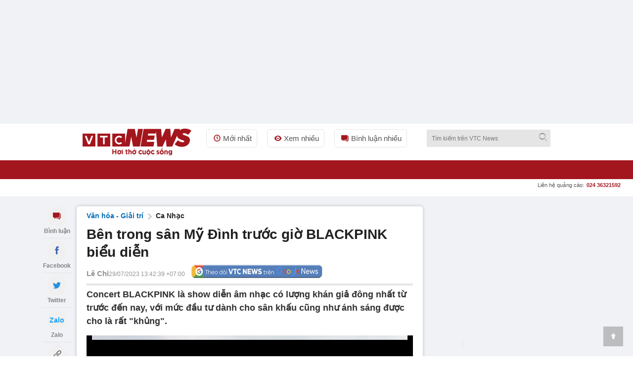

--- FILE ---
content_type: application/javascript
request_url: https://rs.vtcnews.vn/Content/plugin/jw/8.13.7/jwplayer.core.controls.html5.js
body_size: 91406
content:
/*!
   JW Player version 8.13.7
   Copyright (c) 2020, JW Player, All Rights Reserved
   This source code and its use and distribution is subject to the terms
   and conditions of the applicable license agreement.
   https://www.jwplayer.com/tos/
   This product includes portions of other software. For the full text of licenses, see
   https://ssl.p.jwpcdn.com/player/v/8.13.7/notice.txt
*/
(window.webpackJsonpjwplayer = window.webpackJsonpjwplayer || []).push([[4, 1, 2, 3, 15], Array(21).concat([function (t, e, i) { "use strict"; i.r(e); var n = {}; i.r(n), i.d(n, "facebook", (function () { return oe })), i.d(n, "twitter", (function () { return re })), i.d(n, "linkedin", (function () { return se })), i.d(n, "pinterest", (function () { return le })), i.d(n, "reddit", (function () { return ce })), i.d(n, "tumblr", (function () { return ue })), i.d(n, "email", (function () { return de })), i.d(n, "link", (function () { return he })), i.d(n, "embed", (function () { return pe })); var a = i(5), o = i(3), r = i(9), s = i(55), l = i(6), c = i(18), u = i(35), d = i(77), h = i(38), p = function (t, e, i, n) { var a = document.createElement("div"); a.className = "jw-icon jw-icon-inline jw-button-color jw-reset " + t, a.setAttribute("role", "button"), a.setAttribute("tabindex", "0"), i && a.setAttribute("aria-label", i), a.style.display = "none"; var o = new u.a(a).on("click tap enter", e || h.a.noop); return n && Array.prototype.forEach.call(n, (function (t) { "string" == typeof t ? a.appendChild(Object(d.a)(t)) : a.appendChild(t) })), { ui: o, element: function () { return a }, toggle: function (t) { t ? this.show() : this.hide() }, show: function () { a.style.display = "" }, hide: function () { a.style.display = "none" } } }, w = i(0), f = i(74), g = i(88), j = i(11), m = i(12), b = function (t) { var e = Object(l.c)(t), i = window.pageXOffset; return i && a.OS.android && document.body.parentElement.getBoundingClientRect().left >= 0 && (e.left -= i, e.right -= i), e }, v = function () { function t(t, e) { Object(w.j)(this, r.a), this.className = t + " jw-background-color jw-reset", this.orientation = e } var e = t.prototype; return e.setup = function () { var t, e; this.el = Object(l.e)((t = this.className, e = "jw-slider-" + this.orientation, void 0 === t && (t = ""), void 0 === e && (e = ""), '<div class="' + t + " " + e + ' jw-reset" aria-hidden="true"><div class="jw-slider-container jw-reset"><div class="jw-rail jw-reset"></div><div class="jw-buffer jw-reset"></div><div class="jw-progress jw-reset"></div><div class="jw-knob jw-reset"></div></div></div>')), this.elementRail = this.el.getElementsByClassName("jw-slider-container")[0], this.elementBuffer = this.el.getElementsByClassName("jw-buffer")[0], this.elementProgress = this.el.getElementsByClassName("jw-progress")[0], this.elementThumb = this.el.getElementsByClassName("jw-knob")[0], this.ui = new u.a(this.element(), { preventScrolling: !0 }).on("dragStart", this.dragStart, this).on("drag", this.dragMove, this).on("dragEnd", this.dragEnd, this).on("click tap", this.tap, this) }, e.dragStart = function () { this.trigger("dragStart"), this.railBounds = b(this.elementRail) }, e.dragEnd = function (t) { this.dragMove(t), this.trigger("dragEnd") }, e.dragMove = function (t) { var e, i, n = this.railBounds = this.railBounds ? this.railBounds : b(this.elementRail); return i = "horizontal" === this.orientation ? (e = t.pageX) < n.left ? 0 : e > n.right ? 100 : 100 * Object(s.a)((e - n.left) / n.width, 0, 1) : (e = t.pageY) >= n.bottom ? 0 : e <= n.top ? 100 : 100 * Object(s.a)((n.height - (e - n.top)) / n.height, 0, 1), this.render(i), this.update(i), !1 }, e.tap = function (t) { this.railBounds = b(this.elementRail), this.dragMove(t) }, e.limit = function (t) { return t }, e.update = function (t) { this.trigger("update", { percentage: t }) }, e.render = function (t) { t = Math.max(0, Math.min(t, 100)), "horizontal" === this.orientation ? (this.elementThumb.style.left = t + "%", this.elementProgress.style.width = t + "%") : (this.elementThumb.style.bottom = t + "%", this.elementProgress.style.height = t + "%") }, e.updateBuffer = function (t) { this.elementBuffer.style.width = t + "%" }, e.element = function () { return this.el }, t }(), y = function () { function t(t, e, i, n) { var a = this; Object(w.j)(this, r.a), this.el = document.createElement("div"); var o, s, l = "jw-icon jw-icon-tooltip " + t + " jw-button-color jw-reset"; i || (l += " jw-hidden"), o = this.el, s = e, o && s && (o.setAttribute("aria-label", s), o.setAttribute("role", "button"), o.setAttribute("tabindex", "0")), this.el.className = l, this.tooltip = document.createElement("div"), this.tooltip.className = "jw-overlay jw-reset", this.openClass = "jw-open", this.componentType = "tooltip", this.el.appendChild(this.tooltip), n && n.length > 0 && Array.prototype.forEach.call(n, (function (t) { "string" == typeof t ? a.el.appendChild(Object(d.a)(t)) : a.el.appendChild(t) })) } var e = t.prototype; return e.addContent = function (t) { this.content && this.removeContent(), this.content = t, this.tooltip.appendChild(t) }, e.removeContent = function () { this.content && (this.tooltip.removeChild(this.content), this.content = null) }, e.hasContent = function () { return !!this.content }, e.element = function () { return this.el }, e.openTooltip = function (t) { this.isOpen || (this.trigger("open-" + this.componentType, t, { isOpen: !0 }), this.isOpen = !0, Object(l.v)(this.el, this.openClass, this.isOpen)) }, e.closeTooltip = function (t) { this.isOpen && (this.trigger("close-" + this.componentType, t, { isOpen: !1 }), this.isOpen = !1, Object(l.v)(this.el, this.openClass, this.isOpen)) }, e.toggleOpenState = function (t) { this.isOpen ? this.closeTooltip(t) : this.openTooltip(t) }, t }(), k = i(28), x = i(76), T = function () { function t(t, e) { this.time = t, this.text = e, this.el = document.createElement("div"), this.el.className = "jw-cue jw-reset" } return t.prototype.align = function (t) { if ("%" === this.time.toString().slice(-1)) this.pct = this.time; else { var e = this.time / t * 100; this.pct = e + "%" } this.el.style.left = this.pct }, t }(), C = { loadChapters: function (t) { Object(k.b)(t, this.chaptersLoaded.bind(this), this.chaptersFailed, { plainText: !0 }) }, chaptersLoaded: function (t) { var e = Object(x.a)(t.responseText); if (Array.isArray(e)) { var i = this._model.get("cues").concat(e); this._model.set("cues", i) } }, chaptersFailed: function () { }, addCue: function (t) { this.cues.push(new T(t.begin, t.text)) }, drawCues: function () { var t = this, e = this._model.get("duration"); !e || e <= 0 || this.cues.forEach((function (i) { i.align(e), i.el.addEventListener("mouseover", (function () { t.activeCue = i })), i.el.addEventListener("mouseout", (function () { t.activeCue = null })), t.elementRail.appendChild(i.el) })) }, resetCues: function () { this.cues.forEach((function (t) { t.el.parentNode && t.el.parentNode.removeChild(t.el) })), this.cues = [] } }; function O(t) { this.begin = t.begin, this.end = t.end, this.img = t.text } var M = { loadThumbnails: function (t) { t && (this.vttPath = t.split("?")[0].split("/").slice(0, -1).join("/"), this.individualImage = null, Object(k.b)(t, this.thumbnailsLoaded.bind(this), this.thumbnailsFailed.bind(this), { plainText: !0 })) }, thumbnailsLoaded: function (t) { var e = Object(x.a)(t.responseText); Array.isArray(e) && (e.forEach((function (t) { this.thumbnails.push(new O(t)) }), this), this.drawCues()) }, thumbnailsFailed: function () { }, chooseThumbnail: function (t) { var e = Object(w.H)(this.thumbnails, { end: t }, Object(w.E)("end")); e >= this.thumbnails.length && (e = this.thumbnails.length - 1); var i = this.thumbnails[e].img; return i.indexOf("://") < 0 && (i = this.vttPath ? this.vttPath + "/" + i : i), i }, loadThumbnail: function (t) { var e = this.chooseThumbnail(t), i = { margin: "0 auto", backgroundPosition: "0 0" }; if (e.indexOf("#xywh") > 0) try { var n = /(.+)#xywh=(\d+),(\d+),(\d+),(\d+)/.exec(e); e = n[1], i.backgroundPosition = -1 * n[2] + "px " + -1 * n[3] + "px", i.width = n[4], this.timeTip.setWidth(+i.width), i.height = n[5] } catch (t) { return } else this.individualImage || (this.individualImage = new Image, this.individualImage.onload = Object(w.c)((function () { this.individualImage.onload = null, this.timeTip.image({ width: this.individualImage.width, height: this.individualImage.height }), this.timeTip.setWidth(this.individualImage.width) }), this), this.individualImage.src = e); return i.backgroundImage = 'url("' + e + '")', i }, showThumbnail: function (t) { this._model.get("containerWidth") <= 420 || this.thumbnails.length < 1 || this.timeTip.image(this.loadThumbnail(t)) }, resetThumbnails: function () { this.timeTip.image({ backgroundImage: "", width: 0, height: 0 }), this.thumbnails = [] } }; function S(t, e) { t.prototype = Object.create(e.prototype), t.prototype.constructor = t, t.__proto__ = e } var E = function (t) { function e() { return t.apply(this, arguments) || this } S(e, t); var i = e.prototype; return i.setup = function () { this.text = document.createElement("span"), this.text.className = "jw-text jw-reset", this.img = document.createElement("div"), this.img.className = "jw-time-thumb jw-reset", this.containerWidth = 0, this.textLength = 0, this.dragJustReleased = !1; var t = document.createElement("div"); t.className = "jw-time-tip jw-reset", t.appendChild(this.img), t.appendChild(this.text), this.addContent(t) }, i.image = function (t) { Object(j.d)(this.img, t) }, i.update = function (t) { this.text.textContent = t }, i.getWidth = function () { return this.containerWidth || this.setWidth(), this.containerWidth }, i.setWidth = function (t) { t ? this.containerWidth = t + 16 : this.tooltip && (this.containerWidth = Object(l.c)(this.container).width + 16) }, i.resetWidth = function () { this.containerWidth = 0 }, e }(y); var _ = function (t) { function e(e, i, n) { var a; return (a = t.call(this, "jw-slider-time", "horizontal") || this)._model = e, a._api = i, a.timeUpdateKeeper = n, a.timeTip = new E("jw-tooltip-time", null, !0), a.timeTip.setup(), a.cues = [], a.seekThrottled = Object(w.I)(a.performSeek, 400), a.mobileHoverDistance = 5, a.setup(), a } S(e, t); var i = e.prototype; return i.setup = function () { var e = this; t.prototype.setup.apply(this, arguments), this._model.on("change:duration", this.onDuration, this).on("change:cues", this.updateCues, this).on("seeked", (function () { e._model.get("scrubbing") || e.updateAriaText() })).change("position", this.onPosition, this).change("buffer", this.onBuffer, this).change("streamType", this.onStreamType, this), this._model.player.change("playlistItem", this.onPlaylistItem, this); var i = this.el; Object(l.t)(i, "tabindex", "0"), Object(l.t)(i, "role", "slider"), Object(l.t)(i, "aria-label", this._model.get("localization").slider), i.removeAttribute("aria-hidden"), this.elementRail.appendChild(this.timeTip.element()), this.ui = (this.ui || new u.a(i)).on("move drag", this.showTimeTooltip, this).on("dragEnd out", this.hideTimeTooltip, this).on("click", (function () { return i.focus() })).on("focus", this.updateAriaText, this) }, i.update = function (e) { this.seekTo = e, this.seekThrottled(), t.prototype.update.apply(this, arguments) }, i.dragStart = function () { this._model.set("scrubbing", !0), t.prototype.dragStart.apply(this, arguments) }, i.dragEnd = function () { t.prototype.dragEnd.apply(this, arguments), this._model.set("scrubbing", !1) }, i.onBuffer = function (t, e) { this.updateBuffer(e) }, i.onPosition = function (t, e) { this.updateTime(e, t.get("duration")) }, i.onDuration = function (t, e) { this.updateTime(t.get("position"), e), Object(l.t)(this.el, "aria-valuemin", 0), Object(l.t)(this.el, "aria-valuemax", e), this.drawCues() }, i.onStreamType = function (t, e) { this.streamType = e }, i.updateTime = function (t, e) { var i = 0; if (e) if ("DVR" === this.streamType) { var n = this._model.get("dvrSeekLimit"), a = e + n; i = (a - (t + n)) / a * 100 } else "VOD" !== this.streamType && this.streamType || (i = t / e * 100); this.render(i) }, i.onPlaylistItem = function (t, e) { this.reset(); var i = t.get("cues"); !this.cues.length && i.length && this.updateCues(null, i); var n = e.tracks; Object(w.i)(n, (function (t) { t && t.kind && "thumbnails" === t.kind.toLowerCase() ? this.loadThumbnails(t.file) : t && t.kind && "chapters" === t.kind.toLowerCase() && this.loadChapters(t.file) }), this) }, i.performSeek = function () { var t, e = this.seekTo, i = this._model.get("duration"); if (0 === i) this._api.play({ reason: "interaction" }); else if ("DVR" === this.streamType) { var n = this._model.get("seekRange") || { start: 0 }, a = this._model.get("dvrSeekLimit"); t = n.start + (-i - a) * e / 100, this._api.seek(t, { reason: "interaction" }) } else t = e / 100 * i, this._api.seek(Math.min(t, i - .25), { reason: "interaction" }) }, i.showTimeTooltip = function (t) { var e = this, i = this._model.get("duration"); if (0 !== i) { var n, a = this._model.get("containerWidth"), o = Object(l.c)(this.elementRail), r = t.pageX ? t.pageX - o.left : t.x, c = (r = Object(s.a)(r, 0, o.width)) / o.width, u = i * c; if (i < 0) u = (i += this._model.get("dvrSeekLimit")) - (u = i * c); if ("touch" === t.pointerType && (this.activeCue = this.cues.reduce((function (t, i) { return Math.abs(r - parseInt(i.pct) / 100 * o.width) < e.mobileHoverDistance ? i : t }), void 0)), this.activeCue) n = this.activeCue.text; else { n = Object(m.timeFormat)(u, !0), i < 0 && u > -1 && (n = "Live") } var d = this.timeTip; d.update(n), this.textLength !== n.length && (this.textLength = n.length, d.resetWidth()), this.showThumbnail(u), Object(l.a)(d.el, "jw-open"); var h = d.getWidth(), p = o.width / 100, w = a - o.width, f = 0; h > w && (f = (h - w) / (200 * p)); var g = 100 * Math.min(1 - f, Math.max(f, c)).toFixed(3); Object(j.d)(d.el, { left: g + "%" }) } }, i.hideTimeTooltip = function () { Object(l.o)(this.timeTip.el, "jw-open") }, i.updateCues = function (t, e) { var i = this; this.resetCues(), e && e.length && (e.forEach((function (t) { i.addCue(t) })), this.drawCues()) }, i.updateAriaText = function () { var t = this._model; if (!t.get("seeking")) { var e = t.get("position"), i = t.get("duration"), n = Object(m.timeFormat)(e); "DVR" !== this.streamType && (n += " of " + Object(m.timeFormat)(i)); var a = this.el; document.activeElement !== a && (this.timeUpdateKeeper.textContent = n), Object(l.t)(a, "aria-valuenow", e), Object(l.t)(a, "aria-valuetext", n) } }, i.reset = function () { this.resetThumbnails(), this.timeTip.resetWidth(), this.textLength = 0 }, e }(v); Object(w.j)(_.prototype, C, M); var A = _; function L(t) { if (void 0 === t) throw new ReferenceError("this hasn't been initialised - super() hasn't been called"); return t } function I(t, e) { t.prototype = Object.create(e.prototype), t.prototype.constructor = t, t.__proto__ = e } var z = function (t) { function e(e, i, n) { var a, o = "jw-slider-volume"; return "vertical" === e && (o += " jw-volume-tip"), (a = t.call(this, o, e) || this).setup(), a.element().classList.remove("jw-background-color"), Object(l.t)(n, "tabindex", "0"), Object(l.t)(n, "aria-label", i), Object(l.t)(n, "aria-orientation", e), Object(l.t)(n, "aria-valuemin", 0), Object(l.t)(n, "aria-valuemax", 100), Object(l.t)(n, "role", "slider"), a.uiOver = new u.a(n).on("click", (function () { })), a } return I(e, t), e }(v), P = function (t) { function e(e, i, n, a, o) { var r; (r = t.call(this, i, n, !0, a) || this)._model = e, r.horizontalContainer = o; var s = e.get("localization").volumeSlider; return r.horizontalSlider = new z("horizontal", s, o, L(r)), r.verticalSlider = new z("vertical", s, r.tooltip, L(r)), o.appendChild(r.horizontalSlider.element()), r.addContent(r.verticalSlider.element()), r.verticalSlider.on("update", (function (t) { this.trigger("update", t) }), L(r)), r.horizontalSlider.on("update", (function (t) { this.trigger("update", t) }), L(r)), r.horizontalSlider.uiOver.on("keydown", (function (t) { var e = t.sourceEvent; switch (e.keyCode) { case 37: e.stopPropagation(), r.trigger("adjustVolume", -10); break; case 39: e.stopPropagation(), r.trigger("adjustVolume", 10) } })), r.ui = new u.a(r.el, { directSelect: !0 }).on("click enter", r.toggleValue, L(r)).on("tap", r.toggleOpenState, L(r)), r.addSliderHandlers(r.ui), r.addSliderHandlers(r.horizontalSlider.uiOver), r.addSliderHandlers(r.verticalSlider.uiOver), r.onAudioMode(null, e.get("audioMode")), r._model.on("change:audioMode", r.onAudioMode, L(r)), r._model.on("change:volume", r.onVolume, L(r)), r } I(e, t); var i = e.prototype; return i.onAudioMode = function (t, e) { var i = e ? 0 : -1; Object(l.t)(this.horizontalContainer, "tabindex", i) }, i.addSliderHandlers = function (t) { var e = this.openSlider, i = this.closeSlider; t.on("over", e, this).on("out", i, this).on("focus", e, this).on("blur", i, this) }, i.openSlider = function (e) { t.prototype.openTooltip.call(this, e), Object(l.v)(this.horizontalContainer, this.openClass, !0) }, i.closeSlider = function (e) { t.prototype.closeTooltip.call(this, e), Object(l.v)(this.horizontalContainer, this.openClass, !1), this.horizontalContainer.blur() }, i.toggleValue = function () { this.trigger("toggleValue") }, i.destroy = function () { this.horizontalSlider.uiOver.destroy(), this.verticalSlider.uiOver.destroy(), this.ui.destroy() }, e }(y); function B(t, e, i, n, a) { var o = document.createElement("div"); o.className = "jw-reset-text jw-tooltip jw-tooltip-" + e, o.setAttribute("dir", "auto"); var r = document.createElement("div"); r.className = "jw-text", o.appendChild(r), t.appendChild(o); var s = { dirty: !!i, opened: !1, text: i, open: function () { s.touchEvent || (s.suppress ? s.suppress = !1 : (c(!0), n && n())) }, close: function () { s.touchEvent || (c(!1), a && a()) }, setText: function (t) { t !== s.text && (s.text = t, s.dirty = !0), s.opened && c(!0) } }, c = function (t) { t && s.dirty && (Object(l.q)(r, s.text), s.dirty = !1), s.opened = t, Object(l.v)(o, "jw-open", t) }; return t.addEventListener("mouseover", s.open), t.addEventListener("focus", s.open), t.addEventListener("blur", s.close), t.addEventListener("mouseout", s.close), t.addEventListener("touchstart", (function () { s.touchEvent = !0 }), { passive: !0 }), s } var R = i(56); function V(t, e) { var i = document.createElement("div"); return i.className = "jw-icon jw-icon-inline jw-text jw-reset " + t, e && Object(l.t)(i, "role", e), i } function H(t) { var e = document.createElement("div"); return e.className = "jw-reset " + t, e } function N(t, e) { if (a.Browser.safari) { var i = p("jw-icon-airplay jw-off", t, e.airplay, Object(f.b)("airplay-off,airplay-on")); return B(i.element(), "airplay", e.airplay), i } if (a.Browser.chrome && window.chrome) { var n = document.createElement("google-cast-launcher"); Object(l.t)(n, "tabindex", "-1"), n.className += " jw-reset"; var o = p("jw-icon-cast", null, e.cast); o.ui.off(); var r = o.element(); return r.style.cursor = "pointer", r.appendChild(n), o.button = n, B(r, "chromecast", e.cast), o } } function D(t, e) { return t.filter((function (t) { return !e.some((function (e) { return e.id + e.btnClass === t.id + t.btnClass && t.callback === e.callback })) })) } var q = function (t, e) { e.forEach((function (e) { e.element && (e = e.element()), t.appendChild(e) })) }, F = function () { function t(t, e, i) { var n = this; Object(w.j)(this, r.a), this._api = t, this._model = e, this._isMobile = a.OS.mobile, this._volumeAnnouncer = i.querySelector(".jw-volume-update"); var s, c, d, h = e.get("localization"), g = new A(e, t, i.querySelector(".jw-time-update")), j = this.menus = []; this.ui = []; var m = "", b = h.volume; if (this._isMobile) { if (!(e.get("sdkplatform") || a.OS.iOS && a.OS.version.major < 10)) { var v = Object(f.b)("volume-0,volume-100"); d = p("jw-icon-volume", (function () { t.setMute() }), b, v) } } else { (c = document.createElement("div")).className = "jw-horizontal-volume-container"; var y = (s = new P(e, "jw-icon-volume", b, Object(f.b)("volume-0,volume-50,volume-100"), c)).element(); j.push(s), Object(l.t)(y, "role", "group"), e.change("mute", (function (t, e) { var i = e ? h.unmute : h.mute; Object(l.t)(y, "aria-label", i) }), this) } var k = p("jw-icon-next", (function () { t.next({ feedShownId: m, reason: "interaction" }) }), h.next, Object(f.b)("next")), x = p("jw-icon-settings jw-settings-submenu-button", (function (t) { n.trigger("settingsInteraction", "quality", !0, t) }), h.settings, Object(f.b)("settings")); Object(l.t)(x.element(), "aria-haspopup", "true"), Object(l.t)(x.element(), "aria-controls", "jw-settings-menu"); var T = p("jw-icon-cc jw-settings-submenu-button", (function (t) { n.trigger("settingsInteraction", "captions", !1, t) }), h.cc, Object(f.b)("cc-off,cc-on")); Object(l.t)(T.element(), "aria-haspopup", "true"), Object(l.t)(T.element(), "aria-controls", "jw-settings-submenu-captions"); var C = p("jw-text-live", (function () { n.goToLiveEdge() }), h.liveBroadcast); C.element().textContent = h.liveBroadcast; var O, M, S, E = this.elements = { alt: (O = "jw-text-alt", M = "status", S = document.createElement("span"), S.className = "jw-text jw-reset " + O, M && Object(l.t)(S, "role", M), S), play: p("jw-icon-playback", (function () { t.playToggle({ reason: "interaction" }) }), h.play, Object(f.b)("play,pause,stop")), rewind: p("jw-icon-rewind", (function () { n.rewind() }), h.rewind, Object(f.b)("rewind")), live: C, next: k, elapsed: V("jw-text-elapsed", "timer"), countdown: V("jw-text-countdown", "timer"), time: g, duration: V("jw-text-duration", "timer"), mute: d, volumetooltip: s, horizontalVolumeContainer: c, cast: N((function () { t.castToggle() }), h), fullscreen: p("jw-icon-fullscreen", (function () { t.setFullscreen() }), h.fullscreen, Object(f.b)("fullscreen-off,fullscreen-on")), spacer: H("jw-spacer"), buttonContainer: H("jw-button-container"), settingsButton: x, captionsButton: T }, _ = B(T.element(), "captions", h.cc), L = function (t) { var e = t.get("captionsList")[t.get("captionsIndex")], i = h.cc; e && "Off" !== e.label && (i = e.label), _.setText(i) }, I = B(E.play.element(), "play", h.play); this.setPlayText = function (t) { I.setText(t) }; var z = E.next.element(), D = B(z, "next", h.nextUp, (function () { var t = e.get("nextUp"); m = Object(R.b)(R.a), n.trigger("nextShown", { mode: t.mode, ui: "nextup", itemsShown: [t], feedData: t.feedData, reason: "hover", feedShownId: m }) }), (function () { m = "" })); Object(l.t)(z, "dir", "auto"), B(E.rewind.element(), "rewind", h.rewind), B(E.settingsButton.element(), "settings", h.settings); var F = B(E.fullscreen.element(), "fullscreen", h.fullscreen), U = [E.play, E.rewind, E.next, E.volumetooltip, E.mute, E.horizontalVolumeContainer, E.alt, E.live, E.elapsed, E.countdown, E.duration, E.spacer, E.cast, E.captionsButton, E.settingsButton, E.fullscreen].filter((function (t) { return t })), W = [E.time, E.buttonContainer].filter((function (t) { return t })); this.el = document.createElement("div"), this.el.className = "jw-controlbar jw-reset", q(E.buttonContainer, U), q(this.el, W); var X = e.get("logo"); if (X && "control-bar" === X.position && this.addLogo(X), E.play.show(), E.fullscreen.show(), E.mute && E.mute.show(), e.change("volume", this.onVolume, this), e.change("mute", (function (t, e) { n.renderVolume(e, t.get("volume")) }), this), e.change("state", this.onState, this), e.change("duration", this.onDuration, this), e.change("position", this.onElapsed, this), e.change("fullscreen", (function (t, e) { var i = n.elements.fullscreen.element(); Object(l.v)(i, "jw-off", e); var a = t.get("fullscreen") ? h.exitFullscreen : h.fullscreen; F.setText(a), Object(l.t)(i, "aria-label", a) }), this), e.change("streamType", this.onStreamTypeChange, this), e.change("dvrLive", (function (t, e) { var i = h.liveBroadcast, a = h.notLive, o = n.elements.live.element(), r = !1 === e; Object(l.v)(o, "jw-dvr-live", r), Object(l.t)(o, "aria-label", r ? a : i), o.textContent = i }), this), e.change("altText", this.setAltText, this), e.change("customButtons", this.updateButtons, this), e.on("change:captionsIndex", L, this), e.on("change:captionsList", L, this), e.change("nextUp", (function (t, e) { m = Object(R.b)(R.a); var i = h.nextUp; e && e.title && (i += ": " + e.title), D.setText(i), E.next.toggle(!!e) }), this), e.change("audioMode", this.onAudioMode, this), E.cast && (e.change("castAvailable", this.onCastAvailable, this), e.change("castActive", this.onCastActive, this)), E.volumetooltip && (E.volumetooltip.on("update", (function (t) { var e = t.percentage; this._api.setVolume(e) }), this), E.volumetooltip.on("toggleValue", (function () { this._api.setMute() }), this), E.volumetooltip.on("adjustVolume", (function (t) { this.trigger("adjustVolume", t) }), this)), E.cast && E.cast.button) { var Z = E.cast.ui.on("click tap enter", (function (t) { "click" !== t.type && E.cast.button.click(), this._model.set("castClicked", !0) }), this); this.ui.push(Z) } var Q = new u.a(E.duration).on("click tap enter", (function () { if ("DVR" === this._model.get("streamType")) { var t = this._model.get("position"), e = this._model.get("dvrSeekLimit"); this._api.seek(Math.max(-e, t), { reason: "interaction" }) } }), this); this.ui.push(Q); var Y = new u.a(this.el).on("click tap drag", (function () { this.trigger(o.tb) }), this); this.ui.push(Y), j.forEach((function (t) { t.on("open-tooltip", n.closeMenus, n) })) } var e = t.prototype; return e.onVolume = function (t, e) { this.renderVolume(t.get("mute"), e) }, e.renderVolume = function (t, e) { var i = this.elements.mute, n = this.elements.volumetooltip; if (i && (Object(l.v)(i.element(), "jw-off", t), Object(l.v)(i.element(), "jw-full", !t)), n) { var a = t ? 0 : e, o = n.element(); n.verticalSlider.render(a), n.horizontalSlider.render(a); var r = n.tooltip, s = n.horizontalContainer; Object(l.v)(o, "jw-off", t), Object(l.v)(o, "jw-full", e >= 75 && !t), Object(l.t)(r, "aria-valuenow", a), Object(l.t)(s, "aria-valuenow", a); var c = "Volume " + a + "%"; Object(l.t)(r, "aria-valuetext", c), Object(l.t)(s, "aria-valuetext", c), document.activeElement !== r && document.activeElement !== s && (this._volumeAnnouncer.textContent = c) } }, e.onCastAvailable = function (t, e) { this.elements.cast.toggle(e) }, e.onCastActive = function (t, e) { this.elements.fullscreen.toggle(!e), this.elements.cast.button && Object(l.v)(this.elements.cast.button, "jw-off", !e) }, e.onElapsed = function (t, e) { var i, n, a = t.get("duration"); if ("DVR" === t.get("streamType")) { var o = Math.ceil(e), r = this._model.get("dvrSeekLimit"); i = n = o >= -r ? "" : "-" + Object(m.timeFormat)(-(e + r)), t.set("dvrLive", o >= -r) } else i = Object(m.timeFormat)(e), n = Object(m.timeFormat)(a - e); this.elements.elapsed.textContent = i, this.elements.countdown.textContent = n }, e.onDuration = function (t, e) { this.elements.duration.textContent = Object(m.timeFormat)(Math.abs(e)) }, e.onAudioMode = function (t, e) { var i = this.elements.time.element(); e ? this.elements.buttonContainer.insertBefore(i, this.elements.elapsed) : Object(l.m)(this.el, i) }, e.element = function () { return this.el }, e.setAltText = function (t, e) { this.elements.alt.textContent = e }, e.closeMenus = function (t) { this.menus.forEach((function (e) { t && t.target === e.el || e.closeTooltip(t) })) }, e.rewind = function () { var t, e = 0, i = this._model.get("currentTime"); i ? t = i - 10 : (t = this._model.get("position") - 10, "DVR" === this._model.get("streamType") && (e = this._model.get("duration"))), this._api.seek(Math.max(t, e), { reason: "interaction" }) }, e.onState = function (t, e) { var i = t.get("localization"), n = i.play; this.setPlayText(n), e === o.qb && ("LIVE" !== t.get("streamType") ? (n = i.pause, this.setPlayText(n)) : (n = i.stop, this.setPlayText(n))), Object(l.t)(this.elements.play.element(), "aria-label", n) }, e.onStreamTypeChange = function (t, e) { var i = "LIVE" === e, n = "DVR" === e; this.elements.rewind.toggle(!i), this.elements.live.toggle(i || n), Object(l.t)(this.elements.live.element(), "tabindex", i ? "-1" : "0"), this.elements.duration.style.display = n ? "none" : "", this.onDuration(t, t.get("duration")), this.onState(t, t.get("state")) }, e.addLogo = function (t) { var e = this.elements.buttonContainer, i = new g.a(t.file, this._model.get("localization").logo, (function () { t.link && Object(l.l)(t.link, "_blank", { rel: "noreferrer" }) }), "logo", "jw-logo-button"); t.link || Object(l.t)(i.element(), "tabindex", "-1"), e.insertBefore(i.element(), e.querySelector(".jw-spacer").nextSibling) }, e.goToLiveEdge = function () { if ("DVR" === this._model.get("streamType")) { var t = Math.min(this._model.get("position"), -1), e = this._model.get("dvrSeekLimit"); this._api.seek(Math.max(-e, t), { reason: "interaction" }), this._api.play({ reason: "interaction" }) } }, e.updateButtons = function (t, e, i) { if (e) { var n, a, o = this.elements.buttonContainer; e !== i && i ? (n = D(e, i), a = D(i, e), this.removeButtons(o, a)) : n = e; for (var r = n.length - 1; r >= 0; r--) { var s = n[r], l = new g.a(s.img, s.tooltip, s.callback, s.id, s.btnClass); s.tooltip && B(l.element(), s.id, s.tooltip); var c = void 0; "related" === l.id ? c = this.elements.settingsButton.element() : "share" === l.id ? c = o.querySelector('[button="related"]') || this.elements.settingsButton.element() : (c = this.elements.spacer.nextSibling) && "logo" === c.getAttribute("button") && (c = c.nextSibling), o.insertBefore(l.element(), c) } } }, e.removeButtons = function (t, e) { for (var i = e.length; i--;) { var n = t.querySelector('[button="' + e[i].id + '"]'); n && t.removeChild(n) } }, e.toggleCaptionsButtonState = function (t) { var e = this.elements.captionsButton; e && Object(l.v)(e.element(), "jw-off", !t) }, e.destroy = function () { var t = this; this._model.off(null, null, this), Object.keys(this.elements).forEach((function (e) { var i = t.elements[e]; i && "function" == typeof i.destroy && t.elements[e].destroy() })), this.ui.forEach((function (t) { t.destroy() })), this.ui = [] }, t }(), U = function (t, e) { return void 0 === t && (t = ""), void 0 === e && (e = ""), '<div class="jw-display-icon-container jw-display-icon-' + t + ' jw-reset"><div class="jw-icon jw-icon-' + t + ' jw-button-color jw-reset" role="button" tabindex="0" aria-label="' + e + '"></div></div>' }, W = function () { function t(t, e, i) { var n = i.querySelector(".jw-icon"); this.el = i, this.ui = new u.a(n).on("click tap enter", (function () { var i = t.get("position"), n = t.get("duration"), a = i - 10, o = 0; "DVR" === t.get("streamType") && (o = n), e.seek(Math.max(a, o)) })) } return t.prototype.element = function () { return this.el }, t }(); var X = function (t) { var e, i; function n(e, i, n) { var a; a = t.call(this) || this; var o = e.get("localization"), r = n.querySelector(".jw-icon"); if (a.icon = r, a.el = n, a.ui = new u.a(r).on("click tap enter", (function (t) { a.trigger(t.type) })), e.on("change:state", (function (t, e) { var i; switch (e) { case "buffering": i = o.buffer; break; case "playing": i = o.pause; break; case "idle": case "paused": i = o.playback; break; case "complete": i = o.replay; break; default: i = "" }"" !== i ? r.setAttribute("aria-label", i) : r.removeAttribute("aria-label") })), e.get("displayPlaybackLabel")) { var s = a.icon.getElementsByClassName("jw-idle-icon-text")[0]; s || (s = Object(l.e)('<div class="jw-idle-icon-text">' + o.playback + "</div>"), Object(l.a)(a.icon, "jw-idle-label"), a.icon.appendChild(s)) } return a } return i = t, (e = n).prototype = Object.create(i.prototype), e.prototype.constructor = e, e.__proto__ = i, n.prototype.element = function () { return this.el }, n }(r.a), Z = function () { function t(t, e, i) { var n = i.querySelector(".jw-icon"); this.ui = new u.a(n).on("click tap enter", (function () { e.next({ reason: "interaction" }) })), t.change("nextUp", (function (t, e) { i.style.visibility = e ? "" : "hidden" })), this.el = i } return t.prototype.element = function () { return this.el }, t }(), Q = function () { function t(t, e) { var i; this.el = Object(l.e)((i = t.get("localization"), '<div class="jw-display jw-reset"><div class="jw-display-container jw-reset"><div class="jw-display-controls jw-reset">' + U("rewind", i.rewind) + U("display", i.playback) + U("next", i.next) + "</div></div></div>")); var n = this.el.querySelector(".jw-display-controls"), a = {}; Y("rewind", Object(f.b)("rewind"), W, n, a, t, e), Y("display", Object(f.b)("play,pause,buffer,replay"), X, n, a, t, e), Y("next", Object(f.b)("next"), Z, n, a, t, e), this.container = n, this.buttons = a } var e = t.prototype; return e.element = function () { return this.el }, e.destroy = function () { var t = this.buttons; Object.keys(t).forEach((function (e) { t[e].ui && t[e].ui.destroy() })) }, t }(); function Y(t, e, i, n, a, o, r) { var s = n.querySelector(".jw-display-icon-" + t), l = n.querySelector(".jw-icon-" + t); e.forEach((function (t) { l.appendChild(t) })), a[t] = new i(o, r, s) } var K = i(2), J = function () { function t(t, e, i) { Object(w.j)(this, r.a), this._model = t, this._api = e, this._playerElement = i, this.localization = t.get("localization"), this.state = "tooltip", this.enabled = !1, this.shown = !1, this.feedShownId = "", this.closeUi = null, this.tooltipUi = null, this.reset() } var e = t.prototype; return e.setup = function (t) { this.container = t.createElement("div"), this.container.className = "jw-nextup-container jw-reset"; var e, i, n, a, o = Object(l.e)((void 0 === e && (e = ""), void 0 === i && (i = ""), void 0 === n && (n = ""), void 0 === a && (a = ""), '<div class="jw-nextup jw-background-color jw-reset"><div class="jw-nextup-tooltip jw-reset"><div class="jw-nextup-thumbnail jw-reset"></div><div class="jw-nextup-body jw-reset"><div class="jw-nextup-header jw-reset">' + e + '</div><div class="jw-nextup-title jw-reset-text" dir="auto">' + i + '</div><div class="jw-nextup-duration jw-reset">' + n + '</div></div></div><button type="button" class="jw-icon jw-nextup-close jw-reset" aria-label="' + a + '"></button></div>')); o.querySelector(".jw-nextup-close").appendChild(Object(f.a)("close")), this.addContent(o), this.closeButton = this.content.querySelector(".jw-nextup-close"), this.closeButton.setAttribute("aria-label", this.localization.close), this.tooltip = this.content.querySelector(".jw-nextup-tooltip"); var r = this._model, s = r.player; this.enabled = !1, r.on("change:nextUp", this.onNextUp, this), s.change("duration", this.onDuration, this), s.change("position", this.onElapsed, this), s.change("streamType", this.onStreamType, this), s.change("state", (function (t, e) { "complete" === e && this.toggle(!1) }), this), this.closeUi = new u.a(this.closeButton, { directSelect: !0 }).on("click tap enter", (function () { this.nextUpSticky = !1, this.toggle(!1) }), this), this.tooltipUi = new u.a(this.tooltip).on("click tap", this.click, this) }, e.loadThumbnail = function (t) { return this.nextUpImage = new Image, this.nextUpImage.onload = function () { this.nextUpImage.onload = null }.bind(this), this.nextUpImage.src = t, { backgroundImage: 'url("' + t + '")' } }, e.click = function () { var t = this.feedShownId; this.reset(), this._api.next({ feedShownId: t, reason: "interaction" }) }, e.toggle = function (t, e) { if (this.enabled && (Object(l.v)(this.container, "jw-nextup-sticky", !!this.nextUpSticky), this.shown !== t)) { this.shown = t, Object(l.v)(this.container, "jw-nextup-container-visible", t), Object(l.v)(this._playerElement, "jw-flag-nextup", t); var i = this._model.get("nextUp"); t && i ? (this.feedShownId = Object(R.b)(R.a), this.trigger("nextShown", { mode: i.mode, ui: "nextup", itemsShown: [i], feedData: i.feedData, reason: e, feedShownId: this.feedShownId })) : this.feedShownId = "" } }, e.setNextUpItem = function (t) { var e = this; setTimeout((function () { if (e.thumbnail = e.content.querySelector(".jw-nextup-thumbnail"), Object(l.v)(e.content, "jw-nextup-thumbnail-visible", !!t.image), t.image) { var i = e.loadThumbnail(t.image); Object(j.d)(e.thumbnail, i) } e.header = e.content.querySelector(".jw-nextup-header"), e.header.textContent = Object(l.e)(e.localization.nextUp).textContent, e.title = e.content.querySelector(".jw-nextup-title"); var n = t.title; e.title.textContent = n ? Object(l.e)(n).textContent : ""; var a = t.duration; a && (e.duration = e.content.querySelector(".jw-nextup-duration"), e.duration.textContent = "number" == typeof a ? Object(m.timeFormat)(a) : a) }), 500) }, e.onNextUp = function (t, e) { this.reset(), e || (e = { showNextUp: !1 }), this.enabled = !(!e.title && !e.image), this.enabled && (e.showNextUp || (this.nextUpSticky = !1, this.toggle(!1)), this.setNextUpItem(e)) }, e.onDuration = function (t, e) { if (e) { var i = t.get("nextupoffset"), n = -10; i && (n = Object(K.d)(i, e)), n < 0 && (n += e), Object(K.c)(i) && e - 5 < n && (n = e - 5), this.offset = n } }, e.onElapsed = function (t, e) { var i = this.nextUpSticky; if (this.enabled && !1 !== i) { var n = e >= this.offset; n && void 0 === i ? (this.nextUpSticky = n, this.toggle(n, "time")) : !n && i && this.reset() } }, e.onStreamType = function (t, e) { "VOD" !== e && (this.nextUpSticky = !1, this.toggle(!1)) }, e.element = function () { return this.container }, e.addContent = function (t) { this.content && this.removeContent(), this.content = t, this.container.appendChild(t) }, e.removeContent = function () { this.content && (this.container.removeChild(this.content), this.content = null) }, e.reset = function () { this.nextUpSticky = void 0, this.toggle(!1) }, e.destroy = function () { this.off(), this._model.off(null, null, this), this.closeUi && this.closeUi.destroy(), this.tooltipUi && this.tooltipUi.destroy() }, t }(), G = function (t, e) { var i = t.featured, n = t.showLogo, a = t.type; return t.logo = n ? '<span class="jw-rightclick-logo jw-reset"></span>' : "", '<li class="jw-reset jw-rightclick-item ' + (i ? "jw-featured" : "") + '">' + $[a](t, e) + "</li>" }, $ = { link: function (t) { var e = t.link, i = t.title; return '<a href="' + (e || "") + '" class="jw-rightclick-link jw-reset-text" target="_blank" rel="noreferrer" dir="auto">' + t.logo + (i || "") + "</a>" }, info: function (t, e) { return '<button type="button" class="jw-reset-text jw-rightclick-link jw-info-overlay-item" dir="auto">' + e.videoInfo + "</button>" }, share: function (t, e) { return '<button type="button" class="jw-reset-text jw-rightclick-link jw-share-item" dir="auto">' + e.sharing.heading + "</button>" }, keyboardShortcuts: function (t, e) { return '<button type="button" class="jw-reset-text jw-rightclick-link jw-shortcuts-item" dir="auto">' + e.shortcuts.keyboardShortcuts + "</button>" } }, tt = i(31), et = i(7), it = i(14), nt = { free: 0, pro: 1, premium: 2, ads: 3, invalid: 4, enterprise: 6, trial: 7, platinum: 8, starter: 9, business: 10, developer: 11 }; function at(t) { var e = Object(l.e)(t), i = e.querySelector(".jw-rightclick-logo"); return i && i.appendChild(Object(f.a)("jwplayer-logo")), e } var ot = function (t) { var e, i; function n() { return t.apply(this, arguments) || this } i = t, (e = n).prototype = Object.create(i.prototype), e.prototype.constructor = e, e.__proto__ = i; var a = n.prototype; return a.buildArray = function () { var e = this.model, i = t.prototype.buildArray.call(this), n = e.get("localization").abouttext, a = i.items; if (n) { for (var o, r, s = 0; s < a.length; s++)if (a[s].featured) { r = a[s], o = s; break } if (r) { r.showLogo = !1; var l = { title: n, type: "link", link: e.get("aboutlink") || r.link }; a[o] = l } } return this.shareHandler && a.unshift({ type: "share" }), i }, a.enableSharing = function (t) { var e = this; this.shareHandler = function () { e.mouseOverContext = !1, e.hideMenu(), t() } }, a.addHideMenuHandlers = function () { t.prototype.addHideMenuHandlers.call(this); var e = this.el.querySelector(".jw-share-item"); e && e.addEventListener("click", this.shareHandler) }, a.removeHideMenuHandlers = function () { if (t.prototype.removeHideMenuHandlers.call(this), this.el) { var e = this.el.querySelector(".jw-share-item"); e && e.removeEventListener("click", this.shareHandler) } }, n }(function () { function t(t, e) { this.infoOverlay = t, this.shortcutsTooltip = e } var e = t.prototype; return e.buildArray = function () { var t = tt.a.split("+")[0], e = this.model, i = e.get("edition"), n = e.get("localization").poweredBy, a = '<span class="jw-reset">JW Player ' + t + "</span>", o = { items: [{ type: "info" }, { title: Object(it.g)(n) ? a + " " + n : n + " " + a, type: "link", featured: !0, showLogo: !0, link: "https://jwplayer.com/learn-more?e=" + nt[i] }] }, r = e.get("provider"), s = o.items; if (r && r.name.indexOf("flash") >= 0) { var l = "Flash Version " + Object(et.a)(); s.push({ title: l, type: "link", link: "http://www.adobe.com/software/flash/about/" }) } return this.shortcutsTooltip && s.splice(s.length - 1, 0, { type: "keyboardShortcuts" }), o }, e.rightClick = function (t) { if (this.lazySetup(), this.mouseOverContext) return !1; this.hideMenu(), this.showMenu(t), this.addHideMenuHandlers() }, e.getOffset = function (t) { var e = Object(l.c)(this.wrapperElement), i = t.pageX - e.left, n = t.pageY - e.top; return this.model.get("touchMode") && (n -= 100), { x: i, y: n } }, e.showMenu = function (t) { var e = this, i = this.getOffset(t); return this.el.style.left = i.x + "px", this.el.style.top = i.y + "px", this.outCount = 0, Object(l.a)(this.playerContainer, "jw-flag-rightclick-open"), Object(l.a)(this.el, "jw-open"), clearTimeout(this._menuTimeout), this._menuTimeout = setTimeout((function () { return e.hideMenu() }), 3e3), !1 }, e.hideMenu = function (t) { t && this.el && this.el.contains(t.target) || (Object(l.o)(this.playerContainer, "jw-flag-rightclick-open"), Object(l.o)(this.el, "jw-open")) }, e.lazySetup = function () { var t, e, i, n = this, a = (t = this.buildArray(), e = this.model.get("localization"), '<div class="jw-rightclick jw-reset"><ul class="jw-rightclick-list jw-reset">' + (void 0 === (i = t.items) ? [] : i).map((function (t) { return G(t, e) })).join("") + "</ul></div>"); if (this.el) { if (this.html !== a) { this.html = a; var o = at(a); Object(l.h)(this.el); for (var r = o.childNodes.length; r--;)this.el.appendChild(o.firstChild) } } else this.html = a, this.el = at(this.html), this.wrapperElement.appendChild(this.el), this.hideMenuHandler = function (t) { return n.hideMenu(t) }, this.overHandler = function () { n.mouseOverContext = !0 }, this.outHandler = function (t) { n.mouseOverContext = !1, t.relatedTarget && !n.el.contains(t.relatedTarget) && ++n.outCount > 1 && n.hideMenu() }, this.infoOverlayHandler = function () { n.mouseOverContext = !1, n.hideMenu(), n.infoOverlay.open() }, this.shortcutsTooltipHandler = function () { n.mouseOverContext = !1, n.hideMenu(), n.shortcutsTooltip.open() } }, e.setup = function (t, e, i) { this.wrapperElement = i, this.model = t, this.mouseOverContext = !1, this.playerContainer = e, this.ui = new u.a(i).on("longPress", this.rightClick, this) }, e.addHideMenuHandlers = function () { this.removeHideMenuHandlers(), this.wrapperElement.addEventListener("touchstart", this.hideMenuHandler), document.addEventListener("touchstart", this.hideMenuHandler), a.OS.mobile || (this.wrapperElement.addEventListener("click", this.hideMenuHandler), document.addEventListener("click", this.hideMenuHandler), this.el.addEventListener("mouseover", this.overHandler), this.el.addEventListener("mouseout", this.outHandler)), this.el.querySelector(".jw-info-overlay-item").addEventListener("click", this.infoOverlayHandler), this.shortcutsTooltip && this.el.querySelector(".jw-shortcuts-item").addEventListener("click", this.shortcutsTooltipHandler) }, e.removeHideMenuHandlers = function () { this.wrapperElement && (this.wrapperElement.removeEventListener("click", this.hideMenuHandler), this.wrapperElement.removeEventListener("touchstart", this.hideMenuHandler)), this.el && (this.el.querySelector(".jw-info-overlay-item").removeEventListener("click", this.infoOverlayHandler), this.el.removeEventListener("mouseover", this.overHandler), this.el.removeEventListener("mouseout", this.outHandler), this.shortcutsTooltip && this.el.querySelector(".jw-shortcuts-item").removeEventListener("click", this.shortcutsTooltipHandler)), document.removeEventListener("click", this.hideMenuHandler), document.removeEventListener("touchstart", this.hideMenuHandler) }, e.destroy = function () { clearTimeout(this._menuTimeout), this.removeHideMenuHandlers(), this.el && (this.hideMenu(), this.hideMenuHandler = null, this.el = null), this.wrapperElement && (this.wrapperElement.oncontextmenu = null, this.wrapperElement = null), this.model && (this.model = null), this.ui && (this.ui.destroy(), this.ui = null) }, t }()), rt = i(86), st = i.n(rt), lt = function (t) { return '<button type="button" class="jw-reset-text jw-settings-content-item" aria-label="' + t + '" dir="auto">' + t + "</button>" }, ct = function (t) { var e = t.label; return '<button type="button" class="jw-reset-text jw-settings-content-item" aria-label="' + e + '" aria-controls="jw-settings-submenu-' + t.name + '" dir="auto" aria-haspopup="true">' + e + "<div class='jw-reset jw-settings-value-wrapper'><div class=\"jw-reset-text jw-settings-content-item-value\">" + t.currentSelection + '</div><div class="jw-reset-text jw-settings-content-item-arrow">' + st.a + "</div></div></button>" }, ut = function (t) { return '<button type="button" class="jw-reset-text jw-settings-content-item" aria-label="' + t + '" role="menuitemradio" aria-checked="false" dir="auto">' + t + "</button>" }; var dt, ht, pt = function () { function t(t, e, i) { void 0 === i && (i = lt), this.el = Object(l.e)(i(t)), this.ui = new u.a(this.el).on("click tap enter", e, this) } return t.prototype.destroy = function () { this.el.parentNode && this.el.parentNode.removeChild(this.el), this.ui.destroy() }, t }(), wt = function (t) { var e, i; function n(e, i, n) { return void 0 === n && (n = ut), t.call(this, e, i, n) || this } i = t, (e = n).prototype = Object.create(i.prototype), e.prototype.constructor = e, e.__proto__ = i; var a = n.prototype; return a.activate = function () { this.active || (Object(l.v)(this.el, "jw-settings-item-active", !0), this.el.setAttribute("aria-checked", "true"), this.active = !0) }, a.deactivate = function () { this.active && (Object(l.v)(this.el, "jw-settings-item-active", !1), this.el.setAttribute("aria-checked", "false"), this.active = !1) }, n }(pt), ft = function (t, e) { return t ? '<div id="jw-settings-submenu-' + e + '" class="jw-reset jw-settings-submenu jw-settings-submenu-' + e + '" role="menu" aria-expanded="false"><div class="jw-settings-submenu-items"></div></div>' : '<div id="jw-settings-menu" class="jw-reset jw-settings-menu" role="menu" aria-expanded="false"><div class="jw-reset jw-settings-topbar" role="menubar"><div class="jw-reset jw-settings-topbar-text" tabindex="0"></div><div class="jw-reset jw-settings-topbar-buttons"></div></div></div>' }, gt = ["#ffffff", "#000000", "#ff0000", "#00ff00", "#0000ff", "#ffff00", "ff00ff", "#00ffff"], jt = ["Arial", "Courier", "Georgia", "Impact", "Lucida Console", "Tahoma", "Times New Roman", "Trebuchet MS", "Verdana"], mt = ["100%", "75%", "50%", "25%", "0%"], bt = [100, 75, 50, 25, 0], vt = function (t) { return t && t.replace(/(Arrow|ape)/, "") }, yt = function (t) { var e = t.white, i = t.black, n = t.red, a = t.green, o = t.blue, r = t.yellow, s = t.magenta, l = t.cyan; return dt = [e, i, n, a, o, r, s, l] }, kt = function (t) { var e = t.none, i = t.raised, n = t.depressed, a = t.uniform, o = t.dropShadow; return ht = [e, i, n, a, o] }, xt = function (t) { var e = t.name, i = t.title, n = { captions: "cc-off", audioTracks: "audio-tracks", quality: "quality-100", playbackRates: "playback-rate" }[e]; if (n || t.icon) { var a = p("jw-settings-" + e + " jw-submenu-" + e, (function (e) { t.open(e) }), i, [t.icon && Object(l.e)(t.icon) || Object(f.a)(n)]), o = a.element(); return o.setAttribute("name", e), o.setAttribute("role", "menuitemradio"), o.setAttribute("aria-expanded", "false"), o.setAttribute("aria-haspopup", "true"), o.setAttribute("aria-controls", t.el.id), "ontouchstart" in window || (a.tooltip = B(o, e, i)), a.ui.directSelect = !0, a } }; function Tt(t) { if (void 0 === t) throw new ReferenceError("this hasn't been initialised - super() hasn't been called"); return t } var Ct = function (t) { var e, i; function n(e, i, n, a, o) { var r; return void 0 === o && (o = ft), (r = t.call(this) || this).open = r.open.bind(Tt(r)), r.close = r.close.bind(Tt(r)), r.toggle = r.toggle.bind(Tt(r)), r.name = e, r.title = i || e, r.isSubmenu = !!n, r.el = Object(l.e)(o(r.isSubmenu, e)), r.buttonContainer = r.el.querySelector(".jw-" + r.name + "-topbar-buttons"), r.children = {}, r.openMenus = [], r.items = [], r.visible = !1, r.parentMenu = n, r.mainMenu = r.parentMenu ? r.parentMenu.mainMenu : Tt(r), r.categoryButton = null, r.closeButton = r.mainMenu.closeButton, r.isSubmenu && (r.parentMenu.name === r.mainMenu.name && (r.categoryButton = r.createCategoryButton()), r.parentMenu.parentMenu && !r.mainMenu.backButton && (r.mainMenu.backButton = r.createBackButton(a)), r.itemsContainer = r.createItemsContainer(), r.parentMenu.appendMenu(Tt(r))), r } i = t, (e = n).prototype = Object.create(i.prototype), e.prototype.constructor = e, e.__proto__ = i; var a = n.prototype; return a.createItemsContainer = function () { var t = this, e = this.el.querySelector(".jw-settings-submenu-items"), i = this.mainMenu.closeButton && this.mainMenu.closeButton.element(), n = this.mainMenu.backButton && this.mainMenu.backButton.element(), a = this.categoryButton && this.categoryButton.element(), o = new u.a(e); return o.on("keydown", (function (o) { if (event.target.parentNode === e) { var r, s = o.sourceEvent, c = o.target, u = t.topbar && t.topbar.firstChild, d = document.getElementsByClassName("jw-icon-settings")[0], h = a ? Object(l.k)(a) : i, p = a ? Object(l.n)(a) : n, w = Object(l.k)(c) || u || e.firstChild, f = Object(l.n)(c) || u || e.lastChild, g = s && vt(s.key); switch (g) { case "Tab": r = s.shiftKey ? p : h; break; case "Left": r = p || t.close(o) && d; break; case "Up": r = f; break; case "Right": r = h; break; case "Down": r = w; break; case "Esc": r = d, t.close(event) }r && r.focus(), s.preventDefault(), "Esc" !== g && s.stopPropagation() } })), o }, a.createCategoryButton = function () { return xt(this) }, a.createBackButton = function (t) { var e = this, i = p("jw-settings-back", (function (t) { var i = e.mainMenu.backButtonTarget; i && i.open(t) }), t.prev, [Object(f.a)("arrow-left")]); return Object(l.m)(this.mainMenu.topbar.el, i.element()), i }, a.createTopbar = function () { var t = Object(l.e)('<div class="jw-submenu-topbar"></div>'), e = this.itemsContainer.el, i = this.mainMenu, n = this.categoryButton; return this.topbarUI = new u.a(t).on("keydown", (function (t) { var a = t.sourceEvent, o = function () { n ? (Object(l.n)(n.element()).focus(), a.preventDefault()) : i.backButton.element().focus() }, r = function () { n ? (Object(l.k)(n.element()).focus(), a.preventDefault()) : i.closeButton.element().focus() }; switch (vt(a.key)) { case "Up": e.lastChild.focus(); break; case "Down": e.firstChild.focus(); break; case "Left": o(); break; case "Right": r(); break; case "Tab": a.shiftKey ? o() : r() } })), Object(l.m)(this.el, t), t }, a.createItems = function (t, e, i, n) { var a = this; void 0 === i && (i = {}), void 0 === n && (n = wt); var o = this.name; return t.map((function (t, r) { var s, c, u; switch (o) { case "quality": "Auto" === t.label && 0 === r ? (s = "" + i.defaultText, u = ' <span class="jw-reset jw-auto-label"></span>') : s = t.label; break; case "captions": s = "Off" !== t.label && "off" !== t.id || 0 !== r ? t.label : i.defaultText; break; case "playbackRates": c = t, s = Object(it.g)(i.tooltipText) ? "x" + t : t + "x"; break; case "audioTracks": s = t.name }s || (s = t, "object" == typeof t && (s.options = i)); var d = new n(s, function (t) { if (!d.active) { if (d.deactivate) { a.items.filter((function (t) { return !0 === t.active })).forEach((function (t) { t.deactivate() })); var i = a.mainMenu.backButtonTarget; i ? i.open(t) : a.mainMenu.close(t) } d.activate && d.activate(), e(c || r) } }.bind(a)); return u && d.el.appendChild(Object(l.e)(u)), d })) }, a.setMenuItems = function (t, e) { var i = this; t ? (this.destroyItems(), t.forEach((function (t) { i.items.push(t), i.itemsContainer.el.appendChild(t.el) })), e > -1 && this.items[e].activate(), this.categoryButton && this.categoryButton.show()) : this.removeMenu() }, a.appendMenu = function (t) { if (t) { var e = t.el, i = t.name, n = t.categoryButton; if (this.children[i] = t, n) { var a = this.mainMenu.buttonContainer, o = a.querySelector(".jw-settings-sharing"), r = "quality" === i ? a.firstChild : o || this.closeButton.element(); a.insertBefore(n.element(), r) } this.mainMenu.el.appendChild(e), this.mainMenu.trigger("menuAppended", i) } }, a.removeMenu = function (t) { if (!t) return this.parentMenu.removeMenu(this.name); var e = this.children[t]; e && (delete this.children[t], e.destroy(), this.mainMenu.trigger("menuRemoved", t)) }, a.open = function (t) { var e, i = this.mainMenu.visible; if (this.items.length) { var n = t && t.sourceEvent, a = this.topbar ? this.topbar.firstChild : this.items[0].el, o = this.items[this.items.length - 1].el, r = n && "keydown" === n.type, s = "Up" === (r && vt(n.key)) ? o : a; if (!this.visible || this.openMenus.length) { var l = this.mainMenu, c = this.parentMenu, u = this.categoryButton; if (c.openMenus.push(this.name), c.openMenus.length > 1 && c.closeChildren(this.name), u && u.element().setAttribute("aria-expanded", "true"), c.isSubmenu) { c.el.classList.remove("jw-settings-submenu-active"), l.topbar.el.classList.add("jw-nested-menu-open"); var d = l.topbar.el.querySelector(".jw-settings-topbar-text"); d.setAttribute("name", this.title), d.innerText = this.title, l.backButton.show(), this.mainMenu.backButtonTarget = this.parentMenu, e = d } else l.topbar.el.classList.remove("jw-nested-menu-open"), l.backButton && l.backButton.hide(); this.el.classList.add("jw-settings-submenu-active"), i && r ? e = s : i || (l.open(t), e = u.element(), u && u.tooltip && !r && (u.tooltip.suppress = !0)), this.openMenus.length && this.closeChildren(), e && e.focus(), this.el.scrollTop = 0, this.visible = !0, this.el.setAttribute("aria-expanded", "true") } else this.items.length && r && s.focus() } }, a.close = function (t) { var e = this; this.visible && (this.visible = !1, this.el.setAttribute("aria-expanded", "false"), this.el.classList.remove("jw-settings-submenu-active"), this.categoryButton && this.categoryButton.element().setAttribute("aria-expanded", "false"), this.parentMenu.openMenus = this.parentMenu.openMenus.filter((function (t) { return t !== e.name })), !this.mainMenu.openMenus.length && this.mainMenu.visible && this.mainMenu.close(t), this.openMenus.length && this.closeChildren()) }, a.closeChildren = function (t) { var e = this; this.openMenus.forEach((function (i) { if (i !== t) { var n = e.children[i]; n && n.close() } })) }, a.toggle = function (t, e) { if (e && this.mainMenu.visible) return this.mainMenu.close(t); this.visible ? this.close(t) : this.open(t) }, a.destroyItems = function () { this.items.forEach((function (t) { t.destroy() })), this.items = [] }, a.destroy = function () { var t = this; Object.keys(this.children).map((function (e) { t.children[e].destroy() })), this.categoryButton && (this.parentMenu.buttonContainer.removeChild(this.categoryButton.element()), this.categoryButton.ui.destroy()), this.topbarUI && this.topbarUI.destroy(), this.destroyItems(), this.itemsContainer.destroy(); var e = this.parentMenu.openMenus, i = e.indexOf(this.name); e.length && i > -1 && this.openMenus.splice(i, 1), delete this.parentMenu, this.visible = !1, this.el.parentNode && this.el.parentNode.removeChild(this.el), this.off() }, n }(r.a), Ot = i(87); function Mt(t, e) { for (var i = 0; i < e.length; i++) { var n = e[i]; n.enumerable = n.enumerable || !1, n.configurable = !0, "value" in n && (n.writable = !0), Object.defineProperty(t, n.key, n) } } function St(t) { if (void 0 === t) throw new ReferenceError("this hasn't been initialised - super() hasn't been called"); return t } function Et(t, e, i, n) { if (t && "Auto" === t[0].label && i && i.items.length) { var a = i.items[0].el.querySelector(".jw-auto-label"), o = t[e.index] || { label: "" }; a.textContent = n ? "" : o.label } } function _t(t, e) { t && e > -1 && (t.items.forEach((function (t) { t.deactivate() })), t.items[e].activate()) } var At = function (t) { var e, i; function n(e, i, n, a) { var o, r, s, c; return (o = t.call(this, "settings", a.settings, null, a) || this).api = e, o.model = i, o.localization = a, o.controlbar = n, o.closeButton = function (t, e, i) { var n = p("jw-settings-close", e, i.close, [Object(f.a)("close")]); return n.show(), n.ui.on("keydown", (function (t) { var i = t.sourceEvent, n = vt(i.key); ("Enter" === n || "Right" === n || "Tab" === n && !i.shiftKey) && e(t) }), this), t.appendChild(n.element()), n }(o.el.querySelector(".jw-" + o.name + "-topbar-buttons"), o.close, a), o.backButtonTarget = null, o.topbar = (r = St(o), s = r.closeButton, c = r.el.querySelector(".jw-settings-topbar"), new u.a(c).on("keydown", (function (t) { var e, i, n = t.sourceEvent, a = t.target, o = Object(l.k)(a), c = Object(l.n)(a), u = function (e) { c ? e || c.focus() : r.close(t) }; switch (vt(n.key)) { case "Esc": r.close(t); break; case "Left": u(); break; case "Right": o && s.element() && a !== s.element() && o.focus(); break; case "Tab": n.shiftKey && u(!0); break; case "Up": case "Down": case "Enter": e = a.getAttribute("name"), !(i = r.children[e]) && e && r.backButtonTarget && (i = r.backButtonTarget.children[e]), i && i.open && i.open(t) }if (n.stopPropagation(), /13|32|37|38|39|40/.test(n.keyCode)) return n.preventDefault(), !1 }))), o.onDocumentClick = o.onDocumentClick.bind(St(o)), o.addEventListeners(), o } i = t, (e = n).prototype = Object.create(i.prototype), e.prototype.constructor = e, e.__proto__ = i; var a, o, r, s = n.prototype; return s.setupMenu = function (t, e, i, n, a, o) { if (!i || i.length <= 1) this.removeMenu(t); else { var r = this.children[t]; r || (r = new Ct(t, e, this, this.localization)), r.setMenuItems(r.createItems(i, n, o), a) } }, s.onLevels = function (t, e) { var i = this, n = { defaultText: this.localization.auto }; this.setupMenu("quality", this.localization.hd, e, (function (t) { return i.api.setCurrentQuality(t) }), t.get("currentLevel") || 0, n) }, s.onCurrentLevel = function (t, e) { var i = this.children.quality, n = t.get("visualQuality"); n && i && Et(t.get("levels"), n.level, i, e), i.items[e].active || _t(i, e) }, s.onVisualQuality = function (t, e) { var i = this.children.quality; e && i && Et(t.get("levels"), e.level, i, t.get("currentLevel")) }, s.onAudioTracks = function (t, e) { var i = this; this.setupMenu("audioTracks", this.localization.audioTracks, e, (function (t) { return i.api.setCurrentAudioTrack(t) }), t.get("currentAudioTrack")) }, s.onAudioTrackIndex = function (t, e) { this.children.audioTracks && this.children.audioTracks.items[e].activate() }, s.onCaptionsList = function (t, e) { var i = this, n = { defaultText: this.localization.off }, a = t.get("captionsIndex"); this.setupMenu("captions", this.localization.cc, e, (function (t) { return i.api.setCurrentCaptions(t) }), a, n); var o = this.children.captions; if (o && !o.children.captionsSettings) { o.topbar = o.topbar || o.createTopbar(), Object(l.h)(o.topbar); var r = this.localization.captionsStyles, s = new Ct("captionsSettings", r.subtitleSettings, o, this.localization), c = s.open; s.open = function (t) { var e = s.visible; c.call(s, t), e || i.trigger("captionStylesOpened") }; var u = s.destroy; s.destroy = function (t) { o.topbar.parentNode.removeChild(o.topbar), o.topbar = null, o.topbarUI.destroy(), u.call(s, t) }; var d = new pt(this.localization.settings, s.open); o.topbar.appendChild(d.el); var h = t.get("captions"); !function e(n) { var a = new pt(i.localization.reset, (function () { i.model.set("captions", Object(w.j)({}, Ot.a)), e(!0) })); a.el.classList.add("jw-settings-reset"); var o, l = []; (o = r, [{ name: "color", label: o.color, options: dt || yt(o), values: gt, defaultVal: "#ffffff" }, { name: "fontOpacity", label: o.fontOpacity, options: ["100%", "75%", "25%"], values: [100, 75, 25], defaultVal: 100 }, { name: "userFontScale", label: o.userFontScale, options: ["200%", "175%", "150%", "125%", "100%", "75%", "50%"], values: [2, 1.75, 1.5, 1.25, 1, .75, .5], defaultVal: 1 }, { name: "fontFamily", label: o.fontFamily, options: jt, values: jt, defaultVal: "Arial" }, { name: "edgeStyle", label: o.edgeStyle, options: ht || kt(o), values: ["none", "raised", "depressed", "uniform", "dropShadow"], defaultVal: "none" }, { name: "backgroundColor", label: o.backgroundColor, options: dt || yt(o), values: gt, defaultVal: "#000000" }, { name: "backgroundOpacity", label: o.backgroundOpacity, options: mt, values: bt, defaultVal: 50 }, { name: "windowColor", label: o.windowColor, options: dt || yt(o), values: gt, defaultVal: "#000000" }, { name: "windowOpacity", label: o.windowOpacity, options: ["100%", "75%", "50%", "25%", "0%"], values: bt, defaultVal: 0 }]).forEach((function (e) { !n && h && h[e.name] ? e.val = h[e.name] : e.val = e.defaultVal; var a = e.values.indexOf(e.val); e.currentSelection = e.options[a]; var o = new Ct(e.name, e.label, s, i.localization), r = new pt(e, o.open, ct), c = o.createItems(e.options, (function (n) { var a = r.el.querySelector(".jw-settings-content-item-value"); !function (e, n) { var a = t.get("captions"), o = e.name, r = e.values[n], s = Object(w.j)({}, a); s[o] = r, i.model.set("captions", s) }(e, n), a.innerText = e.options[n] }), null); o.setMenuItems(c, e.values.indexOf(e.val) || 0), l.push(r) })), l.push(a), s.setMenuItems(l) }() } }, s.onPlaylistItem = function () { this.removeMenu("captions"), this.controlbar.elements.captionsButton.hide(), this.visible && this.close() }, s.onCaptionsIndex = function (t, e) { var i = this.children.captions; i && _t(i, e), this.controlbar.toggleCaptionsButtonState(!!e) }, s.onPlaybackRates = function (t, e) { var i = this; !e && t && (e = t.get("playbackRates")); var n = this.localization, a = this.children; if (t.get("supportsPlaybackRate") && "LIVE" !== t.get("streamType") && t.get("playbackRateControls")) { var o = e.indexOf(t.get("playbackRate")), r = { tooltipText: n.playbackRates }; this.setupMenu("playbackRates", this.localization.playbackRates, e, (function (t) { return i.api.setPlaybackRate(t) }), o, r) } else a.playbackRates && this.removeMenu("playbackRates") }, s.onPlaybackRate = function (t, e) { var i = t.get("playbackRates"), n = -1; i && (n = i.indexOf(e)), _t(this.children.playbackRates, n) }, s.onPlaybackRateControls = function (t) { this.onPlaybackRates(t) }, s.onCastActive = function (t, e, i) { e !== i && (e ? (this.removeMenu("audioTracks"), this.removeMenu("quality"), this.removeMenu("playbackRates"), this.children.captions && this.children.captions.removeMenu("captionsSettings")) : (this.onAudioTracks(t, t.get("audioTracks")), this.onLevels(t, t.get("levels")), this.onPlaybackRates(t, t.get("playbackRates")), this.onCaptionsList(t, t.get("captionsList")))) }, s.onChangeStreamType = function () { this.onPlaybackRates(this.model) }, s.onDocumentClick = function (t) { /jw-(settings|video|nextup-close|sharing-link|share-item)/.test(t.target.className) || this.close() }, s.addEventListeners = function () { var t = this.updateControlbarButtons, e = this.model; this.on("menuAppended menuRemoved", t, this), e.change("levels", this.onLevels, this), e.on("change:currentLevel", this.onCurrentLevel, this), e.on("change:visualQuality", this.onVisualQuality, this), e.change("audioTracks", this.onAudioTracks, this), e.on("change:currentAudioTrack", this.onAudioTrackIndex, this), e.change("captionsList", this.onCaptionsList, this), e.on("change:playlistItem", this.onPlaylistItem, this), e.change("captionsIndex", this.onCaptionsIndex, this), e.change("playbackRates", this.onPlaybackRates, this), e.change("playbackRate", this.onPlaybackRate, this), e.on("change:playbackRateControls", this.onPlaybackRateControls, this), e.on("change:castActive", this.onCastActive, this), e.on("change:streamType", this.onChangeStreamType, this) }, s.open = function (t) { this.visible || (this.el.parentNode.classList.add("jw-settings-open"), this.trigger("menuVisibility", { visible: !0, evt: t }), document.addEventListener("click", this.onDocumentClick), this.el.setAttribute("aria-expanded", "true"), this.visible = !0) }, s.close = function (t) { this.el.parentNode.classList.remove("jw-settings-open"), this.trigger("menuVisibility", { visible: !1, evt: t }), document.removeEventListener("click", this.onDocumentClick), this.visible = !1, this.openMenus.length && this.closeChildren(); var e, i = vt(t && t.sourceEvent && t.sourceEvent.key), n = this.controlbar.elements.settingsButton.element(); switch (i) { case "Right": e = Object(l.k)(n); break; case "Left": e = Object(l.n)(n); break; case "Tab": if (t.shiftKey) { e = Object(l.n)(n); break } e = n }e && e.focus() }, s.updateControlbarButtons = function (t) { var e = this.children, i = this.controlbar, n = this.model, a = !!e.quality || !!e.playbackRates || Object.keys(e).length > 1; i.elements.settingsButton.toggle(a), e.captions && i.toggleCaptionsButtonState(!!n.get("captionsIndex")); var o = i.elements[t + "Button"]; if (o) { var r = !!e[t]; o.toggle(r) } }, s.destroy = function () { var t = this; Object.keys(this.children).map((function (e) { t.children[e].destroy() })), document.removeEventListener("click", this.onDocumentClick), this.model && (this.model.off(null, null, this), this.model = null), this.off() }, a = n, (o = [{ key: "defaultChild", get: function () { var t = this.children, e = t.quality, i = t.captions, n = t.audioTracks, a = t.sharing, o = t.playbackRates; return e || i || n || o || a } }]) && Mt(a.prototype, o), r && Mt(a, r), n }(Ct), Lt = i(84), It = i(45), zt = i(15), Pt = function (t, e, i, n) { var a = Object(l.e)('<div class="jw-reset jw-info-overlay jw-modal"><div class="jw-reset jw-info-container"><div class="jw-reset-text jw-info-title" dir="auto"></div><div class="jw-reset-text jw-info-duration" dir="auto"></div><div class="jw-reset-text jw-info-description" dir="auto"></div></div><div class="jw-reset jw-info-clientid"></div></div>'), r = !1, s = null, c = !1, u = function (t) { /jw-info/.test(t.target.className) || h.close() }, d = function () { var n, o, s, c, u, d = p("jw-info-close", (function () { h.close() }), e.get("localization").close, [Object(f.a)("close")]); d.show(), Object(l.m)(a, d.element()), o = a.querySelector(".jw-info-title"), s = a.querySelector(".jw-info-duration"), c = a.querySelector(".jw-info-description"), u = a.querySelector(".jw-info-clientid"), e.change("playlistItem", (function (t, e) { var i = e.description, n = e.title; Object(l.q)(c, i || ""), Object(l.q)(o, n || "Unknown Title") })), e.change("duration", (function (t, i) { var n = ""; switch (e.get("streamType")) { case "LIVE": n = "Live"; break; case "DVR": n = "DVR"; break; default: i && (n = Object(m.timeFormat)(i)) }s.textContent = n }), h), u.textContent = (n = i.getPlugin("jwpsrv")) && "function" == typeof n.doNotTrackUser && n.doNotTrackUser() ? "" : "Client ID: " + function () { try { return window.localStorage.jwplayerLocalId } catch (t) { return "none" } }(), t.appendChild(a), r = !0 }; var h = { open: function () { r || d(), document.addEventListener("click", u), c = !0; var t = e.get("state"); t === o.qb && i.pause("infoOverlayInteraction"), s = t, n(!0) }, close: function () { document.removeEventListener("click", u), c = !1, e.get("state") === o.pb && s === o.qb && i.play("infoOverlayInteraction"), s = null, n(!1) }, destroy: function () { this.close(), e.off(null, null, this) } }; return Object.defineProperties(h, { visible: { enumerable: !0, get: function () { return c } } }), h }; var Bt = function (t, e, i, n) { var a, r = !1, s = null, c = i.get("localization").shortcuts, d = Object(l.e)(function (t, e) { return '<div class="jw-shortcuts-tooltip jw-modal jw-reset" title="' + e + '"><span class="jw-hidden" id="jw-shortcuts-tooltip-explanation">Press shift question mark to access a list of keyboard shortcuts</span><div class="jw-reset jw-shortcuts-container"><div class="jw-reset jw-shortcuts-header"><span class="jw-reset jw-shortcuts-title">' + e + '</span><button role="switch" class="jw-reset jw-switch" data-jw-switch-enabled="Enabled" data-jw-switch-disabled="Disabled"><span class="jw-reset jw-switch-knob"></span></button></div><div class="jw-reset jw-shortcuts-tooltip-list"><div class="jw-shortcuts-tooltip-descriptions jw-reset">' + t.map((function (t) { return '<div class="jw-shortcuts-row jw-reset"><span class="jw-shortcuts-description jw-reset">' + t.description + '</span><span class="jw-shortcuts-key jw-reset">' + t.key + "</span></div>" })).join("") + "</div></div></div></div>" }(function (t) { var e = t.playPause, i = t.volumeToggle, n = t.fullscreenToggle, a = t.seekPercent, o = t.increaseVolume, r = t.decreaseVolume, s = t.seekForward, l = t.seekBackward; return [{ key: t.spacebar, description: e }, { key: "↑", description: o }, { key: "↓", description: r }, { key: "→", description: s }, { key: "←", description: l }, { key: "c", description: t.captionsToggle }, { key: "f", description: n }, { key: "m", description: i }, { key: "0-9", description: a }] }(c), c.keyboardShortcuts)), h = { reason: "settingsInteraction" }, w = new u.a(d.querySelector(".jw-switch")), g = function () { w.el.setAttribute("aria-checked", i.get("enableShortcuts")), Object(l.a)(d, "jw-open"), s = i.get("state"), d.querySelector(".jw-shortcuts-close").focus(), document.addEventListener("click", m), r = !0, e.pause(h), n(!0) }, j = function () { Object(l.o)(d, "jw-open"), document.removeEventListener("click", m), r = !1, s === o.qb && e.play(h), n(!1) }, m = function (t) { /jw-shortcuts|jw-switch/.test(t.target.className) || j() }, b = function (t) { var e = t.currentTarget, n = "true" !== e.getAttribute("aria-checked"); e.setAttribute("aria-checked", n), i.set("enableShortcuts", n) }; return a = p("jw-shortcuts-close", j, i.get("localization").close, [Object(f.a)("close")]), Object(l.m)(d, a.element()), a.show(), t.appendChild(d), w.on("click tap enter", b), { el: d, open: g, close: j, destroy: function () { j(), w.destroy() }, toggleVisibility: function () { r ? j() : g() } } }; var Rt = function (t) { var e, i; function n(e, i) { var n; return (n = t.call(this) || this).element = Object(l.e)(function (t) { return '<div class="jw-float-icon jw-icon jw-button-color jw-reset" aria-label=' + t + ' tabindex="0"></div>' }(i)), n.element.appendChild(Object(f.a)("close")), n.ui = new u.a(n.element, { directSelect: !0 }).on("click tap enter", (function () { n.trigger(o.tb) })), e.appendChild(n.element), n } return i = t, (e = n).prototype = Object.create(i.prototype), e.prototype.constructor = e, e.__proto__ = i, n.prototype.destroy = function () { this.element && (this.ui.destroy(), this.element.parentNode.removeChild(this.element), this.element = null) }, n }(r.a); i(132); var Vt = a.OS.mobile ? 4e3 : 2e3, Ht = [27]; It.a.cloneIcon = f.a, zt.a.forEach((function (t) { if (t.getState() === o.mb) { var e = t.getContainer().querySelector(".jw-error-msg .jw-icon"); e && !e.hasChildNodes() && e.appendChild(It.a.cloneIcon("error")) } })); var Nt = function (t) { var e, i; function n(e, i) { var n; return (n = t.call(this) || this).activeTimeout = -1, n.inactiveTime = 0, n.context = e, n.controlbar = null, n.displayContainer = null, n.backdrop = null, n.enabled = !0, n.instreamState = null, n.keydownCallback = null, n.keyupCallback = null, n.blurCallback = null, n.mute = null, n.nextUpToolTip = null, n.playerContainer = i, n.wrapperElement = i.querySelector(".jw-wrapper"), n.rightClickMenu = null, n.settingsMenu = null, n.shortcutsTooltip = null, n.showing = !1, n.muteChangeCallback = null, n.unmuteCallback = null, n.logo = null, n.div = null, n.dimensions = {}, n.infoOverlay = null, n.userInactiveTimeout = function () { var t = n.inactiveTime - Object(c.a)(); n.inactiveTime && t > 16 ? n.activeTimeout = setTimeout(n.userInactiveTimeout, t) : n.playerContainer.querySelector(".jw-tab-focus") ? n.resetActiveTimeout() : n.userInactive() }, n } i = t, (e = n).prototype = Object.create(i.prototype), e.prototype.constructor = e, e.__proto__ = i; var r = n.prototype; return r.resetActiveTimeout = function () { clearTimeout(this.activeTimeout), this.activeTimeout = -1, this.inactiveTime = 0 }, r.enable = function (t, e) { var i = this, n = this.context.createElement("div"); n.className = "jw-controls jw-reset", this.div = n; var r = this.context.createElement("div"); r.className = "jw-controls-backdrop jw-reset", this.backdrop = r, this.logo = this.playerContainer.querySelector(".jw-logo"); var c = e.get("touchMode"); if (this.focusPlayerElement = function () { e.get("isFloating") ? i.wrapperElement.querySelector("video").focus() : i.playerContainer.focus() }, !this.displayContainer) { var u = new Q(e, t); u.buttons.display.on("click tap enter", (function () { i.trigger(o.p), i.userActive(1e3), t.playToggle({ reason: "interaction" }), i.focusPlayerElement() })), this.div.appendChild(u.element()), this.displayContainer = u } this.infoOverlay = new Pt(n, e, t, (function (t) { Object(l.v)(i.div, "jw-info-open", t), t ? i.div.querySelector(".jw-info-close").focus() : i.focusPlayerElement() })), a.OS.mobile || (this.shortcutsTooltip = new Bt(this.wrapperElement, t, e, (function (t) { t || i.focusPlayerElement() }))), this.rightClickMenu = new ot(this.infoOverlay, this.shortcutsTooltip), c ? (Object(l.a)(this.playerContainer, "jw-flag-touch"), this.rightClickMenu.setup(e, this.playerContainer, this.wrapperElement)) : e.change("flashBlocked", (function (t, e) { e ? i.rightClickMenu.destroy() : i.rightClickMenu.setup(t, i.playerContainer, i.wrapperElement) }), this); var d = e.get("floating"); if (d) { var h = new Rt(n, e.get("localization").close); h.on(o.tb, (function () { return i.trigger("dismissFloating", { doNotForward: !0 }) })), !1 !== d.dismissible && Object(l.a)(this.playerContainer, "jw-floating-dismissible") } var w = this.controlbar = new F(t, e, this.playerContainer.querySelector(".jw-hidden-accessibility")); if (w.on(o.tb, (function () { i.off("userInactive", i.focusPlayerElement, i), i.once("userInactive", i.focusPlayerElement, i), i.userActive() })), w.on("nextShown", (function (t) { this.trigger("nextShown", t) }), this), w.on("adjustVolume", k, this), e.get("nextUpDisplay") && !w.nextUpToolTip) { var g = new J(e, t, this.playerContainer); g.on("all", this.trigger, this), g.setup(this.context), w.nextUpToolTip = g, this.div.appendChild(g.element()) } this.div.appendChild(w.element()); var j = e.get("localization"), m = this.settingsMenu = new At(t, e.player, this.controlbar, j), b = null; m.on("menuVisibility", (function (n) { var a = n.visible, r = n.evt, s = e.get("state"), l = { reason: "settingsInteraction" }, c = i.controlbar.elements.settingsButton, u = "keydown" === (r && r.sourceEvent || r || {}).type, d = a || u ? 0 : Vt; i.userActive(d), Object(Lt.a)(e.get("containerWidth")) < 2 && (a && s === o.qb ? t.pause(l) : a || s !== o.pb || b !== o.qb || t.play(l)), b = s, !a && u && c ? c.element().focus() : r && i.focusPlayerElement() })), m.on("captionStylesOpened", (function () { return i.trigger("captionStylesOpened") })), w.on("settingsInteraction", (function (t, e, i) { if (e) return m.defaultChild.toggle(i, !0); m.children[t].toggle(i) })), a.OS.mobile ? this.div.appendChild(m.el) : (this.playerContainer.setAttribute("aria-describedby", "jw-shortcuts-tooltip-explanation"), this.div.insertBefore(m.el, w.element())); var v = function (e) { if (e.get("autostartMuted")) { var n = function () { return i.unmuteAutoplay(t, e) }, o = function (t, e) { e || n() }; a.OS.mobile && (i.mute = p("jw-autostart-mute jw-off", n, e.get("localization").unmute, [Object(f.a)("volume-0")]), i.mute.show(), i.div.appendChild(i.mute.element())), w.renderVolume(!0, e.get("volume")), Object(l.a)(i.playerContainer, "jw-flag-autostart"), e.on("change:autostartFailed", n, i), e.on("change:autostartMuted change:mute", o, i), i.muteChangeCallback = o, i.unmuteCallback = n } }; function y(i) { var n = 0, a = e.get("duration"), o = e.get("position"); if ("DVR" === e.get("streamType")) { var r = e.get("dvrSeekLimit"); n = a, a = Math.max(o, -r) } var l = Object(s.a)(o + i, n, a); t.seek(l, { reason: "interaction" }) } function k(i) { var n = Object(s.a)(e.get("volume") + i, 0, 100); t.setVolume(n) } e.once("change:autostartMuted", v), v(e); var x = function (n) { if (n.ctrlKey || n.metaKey) return !0; var a = !i.settingsMenu.visible, o = !0 === e.get("enableShortcuts"), r = i.instreamState; if (o || -1 !== Ht.indexOf(n.keyCode)) { switch (n.keyCode) { case 27: if (e.get("fullscreen")) t.setFullscreen(!1), i.playerContainer.blur(), i.userInactive(); else { var s = t.getPlugin("related"); s && s.close({ type: "escape" }) } i.rightClickMenu.el && i.rightClickMenu.hideMenuHandler(), i.infoOverlay.visible && i.infoOverlay.close(), i.shortcutsTooltip && i.shortcutsTooltip.close(); break; case 13: case 32: if (document.activeElement.classList.contains("jw-switch") && 13 === n.keyCode) return !0; t.playToggle({ reason: "interaction" }); break; case 37: !r && a && y(-5); break; case 39: !r && a && y(5); break; case 38: a && k(10); break; case 40: a && k(-10); break; case 67: var l = t.getCaptionsList().length; if (l) { var c = (t.getCurrentCaptions() + 1) % l; t.setCurrentCaptions(c) } break; case 77: t.setMute(); break; case 70: t.setFullscreen(); break; case 191: i.shortcutsTooltip && i.shortcutsTooltip.toggleVisibility(); break; default: if (n.keyCode >= 48 && n.keyCode <= 59) { var u = (n.keyCode - 48) / 10 * e.get("duration"); t.seek(u, { reason: "interaction" }) } }return /13|32|37|38|39|40/.test(n.keyCode) ? (n.preventDefault(), !1) : void 0 } }; this.playerContainer.addEventListener("keydown", x), this.keydownCallback = x; var T = function (t) { switch (t.keyCode) { case 9: var e = i.playerContainer.contains(t.target) ? 0 : Vt; i.userActive(e); break; case 32: t.preventDefault() } }; this.playerContainer.addEventListener("keyup", T), this.keyupCallback = T; var C = function (t) { i.off("userInactive", i.focusPlayerElement, i); var e = t.relatedTarget || document.querySelector(":focus"); e && (i.playerContainer.contains(e) || i.userInactive()) }; this.playerContainer.addEventListener("blur", C, !0), this.blurCallback = C; var O = function t() { "jw-shortcuts-tooltip-explanation" === i.playerContainer.getAttribute("aria-describedby") && i.playerContainer.removeAttribute("aria-describedby"), i.playerContainer.removeEventListener("blur", t, !0) }; this.shortcutsTooltip && (this.playerContainer.addEventListener("blur", O, !0), this.onRemoveShortcutsDescription = O), this.userActive(), this.addControls(), this.addBackdrop(), e.set("controlsEnabled", !0) }, r.addControls = function () { this.wrapperElement.appendChild(this.div) }, r.disable = function (t) { var e = this.nextUpToolTip, i = this.settingsMenu, n = this.infoOverlay, a = this.controlbar, o = this.rightClickMenu, r = this.shortcutsTooltip, s = this.playerContainer, c = this.div; clearTimeout(this.activeTimeout), this.activeTimeout = -1, this.off(), t.off(null, null, this), t.set("controlsEnabled", !1), c.parentNode && (Object(l.o)(s, "jw-flag-touch"), c.parentNode.removeChild(c)), a && a.destroy(), o && o.destroy(), this.keydownCallback && s.removeEventListener("keydown", this.keydownCallback), this.keyupCallback && s.removeEventListener("keyup", this.keyupCallback), this.blurCallback && s.removeEventListener("blur", this.blurCallback), this.onRemoveShortcutsDescription && s.removeEventListener("blur", this.onRemoveShortcutsDescription), this.displayContainer && this.displayContainer.destroy(), e && e.destroy(), i && i.destroy(), n && n.destroy(), r && r.destroy(), this.removeBackdrop() }, r.controlbarHeight = function () { return this.dimensions.cbHeight || (this.dimensions.cbHeight = this.controlbar.element().clientHeight), this.dimensions.cbHeight }, r.element = function () { return this.div }, r.resize = function () { this.dimensions = {} }, r.unmuteAutoplay = function (t, e) { var i = !e.get("autostartFailed"), n = e.get("mute"); i ? n = !1 : e.set("playOnViewable", !1), this.muteChangeCallback && (e.off("change:autostartMuted change:mute", this.muteChangeCallback), this.muteChangeCallback = null), this.unmuteCallback && (e.off("change:autostartFailed", this.unmuteCallback), this.unmuteCallback = null), e.set("autostartFailed", void 0), e.set("autostartMuted", void 0), t.setMute(n), this.controlbar.renderVolume(n, e.get("volume")), this.mute && this.mute.hide(), Object(l.o)(this.playerContainer, "jw-flag-autostart"), this.userActive() }, r.mouseMove = function (t) { var e = this.controlbar.element().contains(t.target), i = this.controlbar.nextUpToolTip && this.controlbar.nextUpToolTip.element().contains(t.target), n = this.logo && this.logo.contains(t.target), a = e || i || n ? 0 : Vt; this.userActive(a) }, r.userActive = function (t) { void 0 === t && (t = Vt), t > 0 ? (this.inactiveTime = Object(c.a)() + t, -1 === this.activeTimeout && (this.activeTimeout = setTimeout(this.userInactiveTimeout, t))) : this.resetActiveTimeout(), this.showing || (Object(l.o)(this.playerContainer, "jw-flag-user-inactive"), this.showing = !0, this.trigger("userActive")) }, r.userInactive = function () { clearTimeout(this.activeTimeout), this.activeTimeout = -1, this.settingsMenu.visible || (this.inactiveTime = 0, this.showing = !1, Object(l.a)(this.playerContainer, "jw-flag-user-inactive"), this.trigger("userInactive")) }, r.addBackdrop = function () { var t = this.instreamState ? this.div : this.wrapperElement.querySelector(".jw-captions"); this.wrapperElement.insertBefore(this.backdrop, t) }, r.removeBackdrop = function () { var t = this.backdrop.parentNode; t && t.removeChild(this.backdrop) }, r.setupInstream = function () { this.instreamState = !0, this.userActive(), this.addBackdrop(), this.settingsMenu && this.settingsMenu.close(), Object(l.o)(this.playerContainer, "jw-flag-autostart"), this.controlbar.elements.time.element().setAttribute("tabindex", "-1") }, r.destroyInstream = function (t) { this.instreamState = null, this.addBackdrop(), t.get("autostartMuted") && Object(l.a)(this.playerContainer, "jw-flag-autostart"), this.controlbar.elements.time.element().setAttribute("tabindex", "0") }, n }(r.a), Dt = i(134), qt = i.n(Dt), Ft = i(135), Ut = i.n(Ft), Wt = i(136), Xt = i.n(Wt), Zt = i(137), Qt = i.n(Zt), Yt = i(138), Kt = i.n(Yt), Jt = i(139), Gt = i.n(Jt), $t = i(140), te = i.n($t), ee = i(141), ie = i.n(ee), ne = i(142), ae = i.n(ne), oe = { label: "facebook", src: "http://www.facebook.com/sharer/sharer.php?u=[URL]", svg: qt.a, jwsource: "fb" }, re = { label: "twitter", src: "http://twitter.com/intent/tweet?url=[URL]", svg: Gt.a, jwsource: "twi" }, se = { label: "linkedin", src: "https://www.linkedin.com/cws/share?url=[URL]", svg: Ut.a, jwsource: "lkn" }, le = { label: "pinterest", src: "http://pinterest.com/pin/create/button/?url=[URL]", svg: Xt.a, jwsource: "pin" }, ce = { label: "reddit", src: "http://www.reddit.com/submit?url=[URL]", svg: Qt.a, jwsource: "rdt" }, ue = { label: "tumblr", src: "http://tumblr.com/widgets/share/tool?canonicalUrl=[URL]", svg: Kt.a, jwsource: "tbr" }, de = { label: "email", src: "mailto:?body=[URL]", svg: te.a, jwsource: "em" }, he = { label: "link", svg: ie.a, jwsource: "cl" }, pe = { label: "embed", svg: ae.a, jwsource: "ceb" }, we = i(90), fe = i.n(we), ge = !1, je = function (t, e, a, o) { Object(w.j)(this, r.a); var s, c, u = this, d = [oe, re, de]; function h(t, e) { var i = t.indexOf("MEDIAID"); return i > 0 && e ? t.replace("MEDIAID", e) : -1 === i ? t : void 0 } function p(t) { a.trigger("settingsInteraction", "sharing", !1, t) } function f() { var i = t.getPlaylistItem(), n = d.filter((function (t) { return "link" === t.label }))[0]; s = function (t) { var i = window.location.toString(); if (window.top !== window && (i = document.referrer), e.link) { var n = h(e.link, t); i = n || i } return i }(i.mediaid), n ? -1 === n.src.indexOf(s) && (n.src = s) : d.push(Object(w.j)({ src: g(s, he.jwsource) }, he)); var a = d.filter((function (t) { return "embed" === t.label })); c = function (t) { var i = null; if (e.code) { var n = h(e.code, t); i = n || i } return i }(i.mediaid) || e.code, a[0] ? a[0].src = decodeURIComponent(c) : e.code && d.push(Object(w.j)({ src: decodeURIComponent(c) }, pe)) } function g(t, e) { var i = /([?&]jwsource)=?[^&]*/; if (i.test(t)) return t.replace(i, "$1=" + e); var n = -1 === t.indexOf("?") ? "?" : "&"; return "" + t + n + "jwsource=" + e } function j(t) { u.trigger("click", { method: t }) } return function () { if (Array.isArray(e.sites)) { var i = []; Object(w.i)(e.sites, (function (t) { Object(w.x)(t) && n[t] ? i.push(n[t]) : Object(w.w)(t) && i.push(t) })), d = i } t.addButton(fe.a, o, p, "share", "jw-settings-sharing"); var r = a.el.querySelector(".jw-settings-sharing"); r.setAttribute("aria-haspopup", "true"), r.setAttribute("aria-controls", "jw-settings-submenu-sharing") }(), this.getShareMethods = function () { return f(), d }, this.getHeading = function () { return o }, this.onSubmenuToggle = function (t, e) { void 0 === e && (e = "interaction"), t && !ge && (ge = !0, i(143)), u.trigger(t ? "open" : "close", { visible: t, method: e }) }, this.action = function (e) { var i = d[e].label; "embed" !== i && "link" !== i ? function (e) { var i = e.src; if (Object(w.t)(i)) i(s); else if (null != i) { var n = encodeURIComponent(g(s, e.jwsource || "share")), a = i.replace(/\[URL\]/gi, n); i === a && (a = i + n), t.pause({ reason: "sharing" }), Object(l.l)(a, "_blank", { rel: "noreferrer" }), window.focus() } j(e.label) }(d[e]) : j(i) }, this.open = function () { a.trigger("sharingApi", !0) }, this.close = function () { a.trigger("sharingApi", !1) }, this }, me = function (t, e) { var i = Object(l.e)('<div class="jw-skip jw-reset" tabindex="0" role="button"><span class="jw-text jw-skiptext jw-reset"></span><span class="jw-icon jw-icon-inline jw-skip-icon jw-reset"></span></div>'); i.querySelector(".jw-icon").appendChild(Object(f.a)("next")), this.el = i, this.skiptext = this.el.querySelector(".jw-skiptext"), this.skipUI = new u.a(this.el).on("click tap enter", this.skipAd, this), this.model = t, this.skipMessage = t.get("skipText") || "", this.skipMessageCountdown = t.get("skipMessage") || "", this.waitTime = Object(K.d)(t.get("skipOffset")), t.change("duration", (function (i, n) { n && (this.waitTime || (this.waitTime = Object(K.d)(i.get("skipOffset"), n)), this.el.parentNode !== e && this.waitTime + 2 < n && (t.change("position", (function (t, e) { var i = this.waitTime - (e || 0); i > 0 ? this.updateMessage(this.skipMessageCountdown.replace(/(\b)xx(s?\b)/gi, "$1" + Math.ceil(i) + "$2")) : null !== this.waitTime && (this.updateMessage(this.skipMessage), this.skippable = !0, Object(l.a)(this.el, "jw-skippable")) }), this), e.appendChild(this.el))) }), this) }; Object(w.j)(me.prototype, r.a, { updateMessage: function (t) { Object(l.q)(this.skiptext, t), this.el.setAttribute("aria-label", t) }, skipAd: function () { this.skippable && (this.skipUI.off(), this.trigger(o.d)) }, destroy: function () { this.model.off(null, null, this), this.skipUI && this.skipUI.destroy(), this.el && this.el.parentNode && this.el.parentNode.removeChild(this.el) } }); var be = me, ve = function (t, e, i) { this.api = t, this.playerElement = e, this.wrapperElement = i }; Object(w.j)(ve.prototype, { setup: function (t) { var e = this; this.element = Object(l.e)(function (t) { return '<div class="jw-dismiss-icon jw-icon jw-reset" aria-label=' + t + ' tabindex="0"></div>' }(t)), this.element.appendChild(Object(f.a)("close")), this.ui = new u.a(this.element).on("click tap enter", (function () { e.api.remove() }), this), this.wrapperElement.insertBefore(this.element, this.wrapperElement.firstChild), Object(l.a)(this.playerElement, "jw-flag-top") }, destroy: function () { this.element && (this.ui.destroy(), this.wrapperElement.removeChild(this.element), this.element = null) } }); var ye = ve, ke = function (t) { var e = t.label, i = t.src, n = t.options, a = t.displayText, o = t.svg, r = void 0 === o ? "" : o, s = t.icon, l = void 0 === s ? "" : s, c = l ? '<img src="' + l + '" class="jw-svg-icon"/>' : r; return "link" === e || "embed" === e ? '<div class="jw-reset jw-settings-content-item jw-sharing-copy"><button class="jw-reset jw-sharing-link" aria-checked="false" type="button" role="button">' + c + " " + (a || e) + '</button><textarea readonly="true" class="jw-reset jw-sharing-textarea">' + i + '</textarea><div class="jw-reset jw-tooltip jw-tooltip-sharing-' + (a || e) + '"><div class="jw-text">' + n.copyText + "</div></div></div>" : '<button class="jw-reset jw-settings-content-item jw-sharing-link" aria-checked="false" type="button" role="button">' + c + " " + (a || e) + "</button>" }; var xe = function (t) { var e, i; function n(e, i, n) { var a; return void 0 === n && (n = ke), (a = t.call(this, e, i, n) || this).content = e, a.el && e.label ? (a.el.setAttribute("aria-label", e.label), a.el.setAttribute("role", "button"), a.el.setAttribute("tabindex", "0"), a) : function (t) { if (void 0 === t) throw new ReferenceError("this hasn't been initialised - super() hasn't been called"); return t }(a) } i = t, (e = n).prototype = Object.create(i.prototype), e.prototype.constructor = e, e.__proto__ = i; var a = n.prototype; return a.activate = function () { if ("embed" === this.content.label || "link" === this.content.label) { var t = this.el.querySelector(".jw-sharing-textarea"); if (t.select(), document.execCommand("copy")) { var e = t.nextSibling; Object(l.a)(e, "jw-open"), setTimeout((function () { Object(l.o)(e, "jw-open") }), 1e3) } else window.prompt("Copy the text below", this.content.src); t.blur() } }, a.destroy = function () { this.ui.destroy() }, n }(pt); var Te = function (t) { var e, i; function n() { return t.apply(this, arguments) || this } i = t, (e = n).prototype = Object.create(i.prototype), e.prototype.constructor = e, e.__proto__ = i; var a = n.prototype; return a.createCategoryButton = function () { return "sharing" === this.name && (this.icon = fe.a), t.prototype.createCategoryButton.call(this, this.title) }, a.createItems = function (e, i, n, a) { return "sharing" === this.name && (a = xe), t.prototype.createItems.apply(this, [e, i, n, a]) }, n }(Ct), Ce = Nt.prototype.disable, Oe = Nt.prototype.enable; e.default = function (t, e) { var i = new Nt(t, e), n = function () { r && (r.destroy(), r = null) }, a = null, r = null, s = null; i.disable = function (t) { Ce.call(i, t), s && (s.destroy(), s = null) }, i.enable = function (t, u) { Oe.call(i, t, u), u.change("instream", (function () { n() })), u.change("skipButton", (function (e, a) { n(), a && (r = new be(e, i.div)).on(o.d, (function () { e.set("skipButton", !1), t.skipAd() })) })); var d = u.get("localization"), h = u.get("advertising"); h && h.outstream && h.dismissible && (s = new ye(t, e, e.querySelector(".jw-top"))).setup(d.close); var p = u.get("sharing"); if (!a && p) { var w = this.controlbar, f = this.settingsMenu, g = d.sharing; a = new je(t, p, w, g.heading), t.addPlugin("sharing", a), u.change("playlistItem", (function () { var t = a.getShareMethods().map((function (t) { var e = g[t.label]; return e && (t.displayText = e), t })); f.removeMenu("sharing"); var e = new Te("sharing", d.sharing.heading, f, d), i = e.open, n = e.close, o = d.sharing.copied; e.open = function (t) { e.visible || c(!0), i(t) }, e.close = function (t) { e.visible && c(!1), n(t) }, e.setMenuItems(e.createItems(t, a.action, { copyText: o })), e.el.classList.add("jw-sharing-menu") })), function (t, e) { t.on("sharingApi", (function (t) { var i = e.children.sharing; i && (l = !0, t && !i.visible ? (e.children.sharing.open(), a.onSubmenuToggle(!0, "api")) : !t && i.visible && (e.close(), a.onSubmenuToggle(!1, "api"))) })) }(w, f), this.rightClickMenu.enableSharing(a.open) } }; var l = !1; var c = function (t) { l ? l = !1 : a.onSubmenuToggle(t) }; return i } }, function (t, e, i) { "use strict"; i.r(e); var n = i(36), a = i(10), o = i(3), r = i(0), s = i(15), l = i(67), c = i(46); var u = i(58), d = i(62), h = i(29), p = i(59), w = i(2), f = i(9), g = i(44); function j(t) { var e = !1; return { async: function () { for (var i = this, n = arguments.length, a = new Array(n), o = 0; o < n; o++)a[o] = arguments[o]; return Promise.resolve().then((function () { if (!e) return t.apply(i, a) })) }, cancel: function () { e = !0 }, cancelled: function () { return e } } } var m = i(1); function b(t) { return function (e, i) { var n = t.mediaModel, a = Object(r.j)({}, i, { type: e }); switch (e) { case o.T: if (n.get(o.T) === i.mediaType) return; n.set(o.T, i.mediaType); break; case o.U: return void n.set(o.U, Object(r.j)({}, i)); case o.M: if (i[e] === t.model.getMute()) return; break; case o.bb: i.newstate === o.nb && (t.thenPlayPromise.cancel(), n.srcReset()); var s = n.attributes.mediaState; n.attributes.mediaState = i.newstate, n.trigger("change:mediaState", n, i.newstate, s); break; case o.F: return t.beforeComplete = !0, t.trigger(o.B, a), void (t.attached && !t.background && t._playbackComplete()); case o.G: n.get("setup") ? (t.thenPlayPromise.cancel(), n.srcReset()) : (e = o.ub, a.code += 1e5); break; case o.K: a.metadataType || (a.metadataType = "unknown"); var l = i.duration; Object(r.z)(l) && (n.set("seekRange", i.seekRange), n.set("duration", l)); break; case o.D: n.set("buffer", i.bufferPercent); case o.S: n.set("seekRange", i.seekRange), n.set("position", i.position), n.set("currentTime", i.currentTime); var c = i.duration; Object(r.z)(c) && n.set("duration", c), e === o.S && Object(r.v)(t.item.starttime) && delete t.item.starttime; break; case o.R: var u = t.mediaElement; u && u.paused && n.set("mediaState", "paused"); break; case o.I: n.set(o.I, i.levels); case o.J: var d = i.currentQuality, h = i.levels; d > -1 && h.length > 1 && n.set("currentLevel", parseInt(d)); break; case o.f: n.set(o.f, i.tracks); case o.g: var p = i.currentTrack, w = i.tracks; p > -1 && w.length > 0 && p < w.length && n.set("currentAudioTrack", parseInt(p)) }t.trigger(e, a) } } var v = i(5), y = i(57), k = i(52); function x(t, e) { t.prototype = Object.create(e.prototype), t.prototype.constructor = t, t.__proto__ = e } var T = function (t) { function e() { var e; return (e = t.call(this) || this).providerController = null, e._provider = null, e.addAttributes({ mediaModel: new O }), e } x(e, t); var i = e.prototype; return i.setup = function (t) { return t = t || {}, this._normalizeConfig(t), Object(r.j)(this.attributes, t, k.b), this.providerController = new g.a(this.getConfiguration()), this.setAutoStart(), this }, i.getConfiguration = function () { var t = this.clone(), e = t.mediaModel.attributes; return Object.keys(k.a).forEach((function (i) { t[i] = e[i] })), t.instreamMode = !!t.instream, delete t.instream, delete t.mediaModel, t }, i.persistQualityLevel = function (t, e) { var i = e[t] || {}, n = i.label, a = Object(r.z)(i.bitrate) ? i.bitrate : null; this.set("bitrateSelection", a), this.set("qualityLabel", n) }, i.setActiveItem = function (t) { var e = this.get("playlist")[t]; this.resetItem(e), this.attributes.playlistItem = null, this.set("item", t), this.set("minDvrWindow", e.minDvrWindow), this.set("dvrSeekLimit", e.dvrSeekLimit), this.set("playlistItem", e) }, i.setMediaModel = function (t) { this.mediaModel && this.mediaModel !== t && this.mediaModel.off(), t = t || new O, this.mediaModel = t, function (t) { var e = t.get("mediaState"); t.trigger("change:mediaState", t, e, e) }(t) }, i.destroy = function () { this.attributes._destroyed = !0, this.off(), this._provider && (this._provider.off(null, null, this), this._provider.destroy()) }, i.getVideo = function () { return this._provider }, i.setFullscreen = function (t) { (t = !!t) !== this.get("fullscreen") && this.set("fullscreen", t) }, i.getProviders = function () { return this.providerController }, i.setVolume = function (t) { if (Object(r.z)(t)) { var e = Math.min(Math.max(0, t), 100); this.set("volume", e); var i = 0 === e; i !== this.getMute() && this.setMute(i) } }, i.getMute = function () { return this.get("autostartMuted") || this.get("mute") }, i.setMute = function (t) { if (void 0 === t && (t = !this.getMute()), this.set("mute", !!t), !t) { var e = Math.max(10, this.get("volume")); this.set("autostartMuted", !1), this.setVolume(e) } }, i.setStreamType = function (t) { this.set("streamType", t), "LIVE" === t && this.setPlaybackRate(1) }, i.setProvider = function (t) { this._provider = t, C(this, t) }, i.resetProvider = function () { this._provider = null, this.set("provider", void 0) }, i.setPlaybackRate = function (t) { Object(r.v)(t) && (t = Math.max(Math.min(t, 4), .25), "LIVE" === this.get("streamType") && (t = 1), this.set("defaultPlaybackRate", t), this._provider && this._provider.setPlaybackRate && this._provider.setPlaybackRate(t)) }, i.persistCaptionsTrack = function () { var t = this.get("captionsTrack"); t ? this.set("captionLabel", t.name) : this.set("captionLabel", "Off") }, i.setVideoSubtitleTrack = function (t, e) { this.set("captionsIndex", t), t && e && t <= e.length && e[t - 1].data && this.set("captionsTrack", e[t - 1]) }, i.persistVideoSubtitleTrack = function (t, e) { this.setVideoSubtitleTrack(t, e), this.persistCaptionsTrack() }, i.setAutoStart = function (t) { void 0 !== t && this.set("autostart", t); var e = !(!v.OS.mobile || !this.get("autostart")); this.set("playOnViewable", e || "viewable" === this.get("autostart")) }, i.resetItem = function (t) { var e = t ? Object(w.g)(t.starttime) : 0, i = t ? Object(w.g)(t.duration) : 0, n = this.mediaModel; this.set("playRejected", !1), this.attributes.itemMeta = {}, n.set("position", e), n.set("currentTime", 0), n.set("duration", i) }, i.persistBandwidthEstimate = function (t) { Object(r.z)(t) && this.set("bandwidthEstimate", t) }, i._normalizeConfig = function (t) { var e = t.floating; e && e.disabled && delete t.floating }, e }(y.a), C = function (t, e) { t.set("provider", e.getName()), !0 === t.get("instreamMode") && (e.instreamMode = !0), -1 === e.getName().name.indexOf("flash") && (t.set("flashThrottle", void 0), t.set("flashBlocked", !1)), t.setPlaybackRate(t.get("defaultPlaybackRate")), t.set("supportsPlaybackRate", e.supportsPlaybackRate), t.set("playbackRate", e.getPlaybackRate()), t.set("renderCaptionsNatively", e.renderNatively) }; var O = function (t) { function e() { var e; return (e = t.call(this) || this).addAttributes({ mediaState: o.nb }), e } return x(e, t), e.prototype.srcReset = function () { Object(r.j)(this.attributes, { setup: !1, started: !1, preloaded: !1, visualQuality: null, buffer: 0, currentTime: 0 }) }, e }(y.a), M = T; function S(t, e) { for (var i = 0; i < e.length; i++) { var n = e[i]; n.enumerable = n.enumerable || !1, n.configurable = !0, "value" in n && (n.writable = !0), Object.defineProperty(t, n.key, n) } } function E(t) { if (void 0 === t) throw new ReferenceError("this hasn't been initialised - super() hasn't been called"); return t } var _ = function (t) { var e, i; function n(e, i) { var n; return (n = t.call(this) || this).attached = !0, n.beforeComplete = !1, n.item = null, n.mediaModel = new O, n.model = i, n.provider = e, n.providerListener = new b(E(n)), n.thenPlayPromise = j((function () { })), e.off(), e.on("all", n.providerListener, E(n)), n.eventQueue = new u.a(E(n), ["trigger"], (function () { return !n.attached || n.background })), n } i = t, (e = n).prototype = Object.create(i.prototype), e.prototype.constructor = e, e.__proto__ = i; var a, s, l, c = n.prototype; return c.play = function (t) { var e = this.item, i = this.model, n = this.mediaModel, a = this.provider; if (t || (t = i.get("playReason")), i.set("playRejected", !1), n.get("setup")) return a.play() || Promise.resolve(); n.set("setup", !0); var o = this._loadAndPlay(e, a); return n.get("started") ? o : this._playAttempt(o, t) }, c.stop = function () { var t = this.provider; this.beforeComplete = !1, t.stop() }, c.pause = function () { this.provider.pause() }, c.preload = function () { var t = this.item, e = this.mediaModel, i = this.provider; !t || t && "none" === t.preload || !this.attached || this.setup || this.preloaded || (e.set("preloaded", !0), i.preload(t)) }, c.destroy = function () { var t = this.provider, e = this.mediaModel; this.off(), e.off(), t.off(), this.eventQueue.destroy(), this.detach(), t.getContainer() && t.remove(), delete t.instreamMode, this.provider = null, this.item = null }, c.attach = function () { var t = this.model, e = this.provider; t.setPlaybackRate(t.get("defaultPlaybackRate")), e.attachMedia(), this.attached = !0, this.eventQueue.flush(), this.beforeComplete && this._playbackComplete() }, c.detach = function () { var t = this.provider; this.thenPlayPromise.cancel(); var e = t.detachMedia(); return this.attached = !1, e }, c._playAttempt = function (t, e) { var i = this, n = this.item, a = this.mediaModel, s = this.model, l = this.provider, c = l ? l.video : null; return this.trigger(o.N, { item: n, playReason: e }), (c ? c.paused : s.get(o.bb) !== o.qb) || s.set(o.bb, o.kb), t.then((function () { a.get("setup") && (a.set("started", !0), a === s.mediaModel && function (t) { var e = t.get("mediaState"); t.trigger("change:mediaState", t, e, e) }(a)) })).catch((function (t) { if (i.item && a === s.mediaModel) { if (s.set("playRejected", !0), c && c.paused) { if (c.src === location.href) return i._loadAndPlay(n, l); a.set("mediaState", o.pb) } var u = Object(r.j)(new m.s(null, Object(m.B)(t), t), { error: t, item: n, playReason: e }); throw delete u.key, i.trigger(o.O, u), t } })) }, c._playbackComplete = function () { var t = this.item, e = this.provider; t && delete t.starttime, this.beforeComplete = !1, e.setState(o.lb), this.trigger(o.F, {}) }, c._loadAndPlay = function () { var t = this.item, e = this.provider, i = e.load(t); if (i) { var n = j((function () { return e.play() || Promise.resolve() })); return this.thenPlayPromise = n, i.then(n.async) } return e.play() || Promise.resolve() }, a = n, (s = [{ key: "audioTrack", get: function () { return this.provider.getCurrentAudioTrack() }, set: function (t) { this.provider.setCurrentAudioTrack(t) } }, { key: "quality", get: function () { return this.provider.getCurrentQuality() }, set: function (t) { this.provider.setCurrentQuality(t) } }, { key: "audioTracks", get: function () { return this.provider.getAudioTracks() } }, { key: "background", get: function () { if (!this.attached) return !1; var t = this.provider; if (!t.video) return !1; var e = t.getContainer(); return !e || e && !e.contains(t.video) }, set: function (t) { var e = this.provider; if (e.video) { var i = e.getContainer(); i && (t ? this.background || (this.thenPlayPromise.cancel(), this.pause(), i.removeChild(e.video), this.container = null) : (this.eventQueue.flush(), this.beforeComplete && this._playbackComplete())) } else t ? this.detach() : this.attach() } }, { key: "container", get: function () { return this.provider.getContainer() }, set: function (t) { this.provider.setContainer(t) } }, { key: "mediaElement", get: function () { return this.provider.video } }, { key: "preloaded", get: function () { return this.mediaModel.get("preloaded") } }, { key: "qualities", get: function () { return this.provider.getQualityLevels() } }, { key: "setup", get: function () { return this.mediaModel.get("setup") } }, { key: "started", get: function () { return this.mediaModel.get("started") } }, { key: "activeItem", set: function (t) { var e = this.mediaModel = new O, i = t ? Object(w.g)(t.starttime) : 0, n = t ? Object(w.g)(t.duration) : 0, a = e.attributes; e.srcReset(), a.position = i, a.duration = n, this.item = t, this.provider.init(t) } }, { key: "controls", set: function (t) { this.provider.setControls(t) } }, { key: "mute", set: function (t) { this.provider.mute(t) } }, { key: "position", set: function (t) { var e = this.provider; this.model.get("scrubbing") && e.fastSeek ? e.fastSeek(t) : e.seek(t) } }, { key: "subtitles", set: function (t) { this.provider.setSubtitlesTrack && this.provider.setSubtitlesTrack(t) } }, { key: "volume", set: function (t) { this.provider.volume(t) } }]) && S(a.prototype, s), l && S(a, l), n }(f.a); var A = i(30); function L(t, e) { for (var i = 0; i < e.length; i++) { var n = e[i]; n.enumerable = n.enumerable || !1, n.configurable = !0, "value" in n && (n.writable = !0), Object.defineProperty(t, n.key, n) } } var I = function () { function t(t, e, i) { var n = this; this.index = t, this.model = e, this.api = i, this.promise = new Promise((function (t, e) { n.resolve = t, n.reject = e })), this.async = null, this.asyncPromise = null } var e, i, n, a = t.prototype; return a.run = function () { var t = this, e = this.api, i = this.async, n = this.index, a = this.model, o = this.resolve, r = this.reject, s = this.promise, l = a.get("playlist"), c = this.getItem(n); c || r(new Error(-1 === n ? "No recs item" : "No playlist item at index " + n)); if (i) { this.clear(); var u = this.asyncPromise = i.call(e, c, n); u && u.then ? u.then((function (e) { if (e && e !== c && l === a.get("playlist")) { var i = t.replace(e); if (i) return void o(i) } o(c) })).catch(r) : this.asyncPromise = null } return this.asyncPromise || o(c), s }, a.getItem = function (t) { var e = this.model; return -1 === t ? e.get("nextUp") : e.get("playlist")[t] }, a.replace = function (t) { var e = this.index, i = this.model, n = Object(h.d)(i, new A.a(t), t.feedData || {}); if (n) { if (-1 === e) i.set("nextUp", n); else i.get("playlist")[e] = n; return n } }, a.clear = function () { this.async = null }, e = t, (i = [{ key: "callback", set: function (t) { this.async = t } }]) && L(e.prototype, i), n && L(e, n), t }(); function z(t, e) { for (var i = 0; i < e.length; i++) { var n = e[i]; n.enumerable = n.enumerable || !1, n.configurable = !0, "value" in n && (n.writable = !0), Object.defineProperty(t, n.key, n) } } function P(t, e) { var i = e.mediaControllerListener; t.off().on("all", i, e) } function B(t) { return t && t.sources && t.sources[0] } var R = function (t) { var e, i; function n(e, i, n) { var a, s, l; return (a = t.call(this) || this).adPlaying = !1, a.apiContext = n, a.background = (s = null, l = null, Object.defineProperties({ setNext: function (t, e) { l = { item: t, loadPromise: e } }, isNext: function (t) { return !(!l || JSON.stringify(l.item.sources[0]) !== JSON.stringify(t.sources[0])) }, updateNext: function (t) { l.item = t }, clearNext: function () { l = null } }, { nextLoadPromise: { get: function () { return l ? l.loadPromise : null } }, currentMedia: { get: function () { return s }, set: function (t) { s = t } } })), a.mediaPool = i, a.mediaController = null, a.mediaControllerListener = function (t, e) { return function (i, n) { switch (i) { case o.bb: return; case "flashThrottle": case "flashBlocked": return void t.set(i, n.value); case o.V: case o.M: return void t.set(i, n[i]); case o.P: return void t.set("playbackRate", n.playbackRate); case o.K: Object(r.j)(t.get("itemMeta"), n.metadata); break; case o.J: t.persistQualityLevel(n.currentQuality, n.levels); break; case "subtitlesTrackChanged": t.persistVideoSubtitleTrack(n.currentTrack, n.tracks); break; case o.S: case o.Q: case o.R: case o.X: case "subtitlesTracks": case "subtitlesTracksData": t.trigger(i, n); break; case o.i: return void t.persistBandwidthEstimate(n.bandwidthEstimate) }e.trigger(i, n) } }(e, function (t) { if (void 0 === t) throw new ReferenceError("this hasn't been initialised - super() hasn't been called"); return t }(a)), a.model = e, a.providers = new g.a(e.getConfiguration()), a.loadPromise = null, a.backgroundLoading = e.get("backgroundLoading"), a.asyncItems = [], a.itemSetContext = 0, a.backgroundLoading || e.set("mediaElement", a.mediaPool.getPrimedElement()), a } i = t, (e = n).prototype = Object.create(i.prototype), e.prototype.constructor = e, e.__proto__ = i; var a, s, l, c = n.prototype; return c.asyncActiveItem = function (t) { var e = this, i = this.model, n = setTimeout((function () { i.set(o.bb, o.kb) }), 50); return this.getAsyncItem(t).run().then((function (t) { return clearTimeout(n), t })).catch((function (a) { if (clearTimeout(n), t < i.get("playlist").length - 1) return e.setActiveItem(t + 1).then((function () { return null })); throw a })) }, c.setActiveItem = function (t) { var e = this, i = this.background, n = this.mediaController, a = this.model, o = a.get("playlist")[t]; a.attributes.itemReady = !1, n && (n.mediaModel.off(), a.attributes.mediaModel = new O, a.mediaModel.attributes = n.mediaModel.clone()), i.isNext(o) || this._destroyBackgroundMedia(); var r = this.itemSetContext = Math.random(); return this.loadPromise = this.asyncActiveItem(t).then((function (o) { if (null === o || r !== e.itemSetContext) return null; a.setActiveItem(t); var s = B(o); if (!s) return Promise.reject(new m.s(m.o, m.h)); if (i.isNext(o)) return e._destroyActiveMedia(), e._activateBackgroundMedia(); if (n) { if (a.get("castActive") || e._providerCanPlay(n.provider, s)) return n.activeItem = o, e._setActiveMedia(n), n; e._destroyActiveMedia() } return e._setupMediaController(s).then((function (t) { if (r === e.itemSetContext) return t.activeItem = o, e._setActiveMedia(t), t })).catch((function (t) { throw e._destroyActiveMedia(), t })) })) }, c.setAttached = function (t) { var e = this.mediaController; if (this.attached = t, e) { if (!t) { var i = e.detach(), n = e.item, a = e.mediaModel.get("position"); return a && (n.starttime = a), i } e.attach() } }, c.playVideo = function (t) { var e, i = this, n = this.mediaController, a = this.model; if (!a.get("playlistItem")) return Promise.reject(new Error("No media")); if (t || (t = a.get("playReason")), n) e = n.play(t); else { a.set(o.bb, o.kb); var r = j((function (e) { if (i.mediaController && i.mediaController.mediaModel === e.mediaModel) return e.play(t); throw new Error("Playback cancelled.") })); e = (this.loadPromise || Promise.resolve()).catch((function (t) { throw r.cancel(), t })).then(r.async) } return e }, c.stopVideo = function () { var t = this.mediaController, e = this.model, i = e.get("playlist")[e.get("item")]; e.attributes.playlistItem = i, e.resetItem(i), t && t.stop() }, c.preloadVideo = function () { var t = this.background, e = this.mediaController || t.currentMedia; e && e.preload() }, c.pause = function () { var t = this.mediaController; t && t.pause() }, c.castVideo = function (t, e) { var i = this.model; i.attributes.itemReady = !1; var n = Object(r.j)({}, e), a = n.starttime = i.mediaModel.get("currentTime"); this._destroyActiveMedia(); var o = new _(t, i); o.activeItem = n, this._setActiveMedia(o), i.mediaModel.set("currentTime", a) }, c.stopCast = function () { var t = this.model, e = t.get("item"); t.get("playlist")[e].starttime = t.mediaModel.get("currentTime"), this.stopVideo(), this.setActiveItem(e).catch((function () { })) }, c.backgroundActiveMedia = function () { this.adPlaying = !0; var t = this.background, e = this.mediaController; e && (t.currentMedia && this._destroyMediaController(t.currentMedia), e.background = !0, t.currentMedia = e, this.mediaController = null) }, c.restoreBackgroundMedia = function () { this.adPlaying = !1; var t = this.background, e = this.mediaController, i = t.currentMedia; if (i) { if (e && e !== i) return this._destroyMediaController(i), void (t.currentMedia = null); var n = i.mediaModel.attributes; n.mediaState === o.nb ? n.mediaState = o.pb : n.mediaState !== o.pb && (n.mediaState = o.kb), this._setActiveMedia(i), i.background = !1, t.currentMedia = null } }, c.backgroundLoad = function (t, e) { var i = this, n = this.background, a = this.getAsyncItem(e).run().then((function (t) { n.updateNext(t); var e = B(t); return i._setupMediaController(e).then((function (e) { return e.activeItem = t, e.preload(), e })) })).catch((function () { n.clearNext() })); n.setNext(t, a) }, c.forwardEvents = function () { var t = this.mediaController; t && P(t, this) }, c.routeEvents = function (t) { var e = this.mediaController; e && (e.off(), t && P(e, t)) }, c.destroy = function () { this.off(), this._destroyBackgroundMedia(), this._destroyActiveMedia(), this.apiContext = null }, c._setActiveMedia = function (t) { var e = this.model, i = t.mediaModel, n = t.provider; !function (t, e) { var i = t.get("mediaContainer"); i ? e.container = i : t.once("change:mediaContainer", (function (t, i) { e.container = i })) }(e, t), this.mediaController = t, e.set("mediaElement", t.mediaElement), e.setMediaModel(i), e.setProvider(n), P(t, this), e.set("itemReady", !0) }, c._destroyActiveMedia = function () { var t = this.mediaController, e = this.model; t && t.provider && (t.detach(), this._destroyMediaController(t), e.resetProvider(), this.mediaController = null) }, c._destroyBackgroundMedia = function () { var t = this.background; this._destroyMediaController(t.currentMedia), t.currentMedia = null, this._destroyBackgroundLoadingMedia() }, c._destroyMediaController = function (t) { var e = this.mediaPool; t && (e.recycle(t.mediaElement), t.destroy()) }, c._setupMediaController = function (t) { var e = this, i = this.model, n = this.providers, a = function (t) { return new _(new t(i.get("id"), i.getConfiguration(), e.primedElement), i) }, o = n.choose(t), r = o.provider, s = o.name; return r ? Promise.resolve(a(r)) : n.load(s).then((function (t) { return a(t) })) }, c._activateBackgroundMedia = function () { var t = this, e = this.background, i = this.background.nextLoadPromise, n = this.model; return this._destroyMediaController(e.currentMedia), e.currentMedia = null, i.then((function (i) { if (i) return e.clearNext(), t.adPlaying ? (n.attributes.itemReady = !0, e.currentMedia = i) : (t._setActiveMedia(i), i.background = !1), i })) }, c._destroyBackgroundLoadingMedia = function () { var t = this, e = this.background, i = this.background.nextLoadPromise; i && i.then((function (i) { t._destroyMediaController(i), e.clearNext() })) }, c._providerCanPlay = function (t, e) { var i = this.providers.choose(e).provider; return i && t && t instanceof i }, c.setMute = function (t) { var e = this.background, i = this.mediaController, n = this.mediaPool; i && (i.mute = t), e.currentMedia && (e.currentMedia.mute = t), n.syncMute(t) }, c.setVolume = function (t) { var e = this.background, i = this.mediaController, n = this.mediaPool; i && (i.volume = t), e.currentMedia && (e.currentMedia.volume = t), n.syncVolume(t) }, c.getAsyncItem = function (t) { var e = this.asyncItems[t]; return e || ((e = this.asyncItems[t] = new I(t, this.model, this.apiContext)).callback = this.model.get("playlistItemCallback")), e }, c.clearItemPromises = function () { this.asyncItems.forEach((function (t) { t && t.reject(new Error("Item playback aborted")) })), this.asyncItems.length = 0 }, a = n, (s = [{ key: "audioTrack", get: function () { var t = this.mediaController; return t ? t.audioTrack : -1 }, set: function (t) { var e = this.mediaController; e && (e.audioTrack = parseInt(t, 10) || 0) } }, { key: "audioTracks", get: function () { var t = this.mediaController; if (t) return t.audioTracks } }, { key: "beforeComplete", get: function () { var t = this.mediaController, e = this.background.currentMedia; return !(!t && !e) && (t ? t.beforeComplete : e.beforeComplete) } }, { key: "primedElement", get: function () { return this.backgroundLoading ? this.mediaPool.getPrimedElement() : this.model.get("mediaElement") } }, { key: "quality", get: function () { return this.mediaController ? this.mediaController.quality : -1 }, set: function (t) { var e = this.mediaController; e && (e.quality = parseInt(t, 10) || 0) } }, { key: "qualities", get: function () { var t = this.mediaController; return t ? t.qualities : null } }, { key: "controls", set: function (t) { var e = this.mediaController; e && (e.controls = t) } }, { key: "position", set: function (t) { var e = this.mediaController; e && (e.item.starttime = t, e.attached && (e.position = t)) } }, { key: "subtitles", set: function (t) { var e = this.mediaController; e && (e.subtitles = t) } }, { key: "itemCallback", set: function (t) { this.model.set("playlistItemCallback", t), this.asyncItems.forEach((function (e) { e && (e.callback = t) })) } }]) && z(a.prototype, s), l && z(a, l), n }(f.a); function V(t) { return t === o.lb || t === o.mb ? o.nb : t } function H(t, e, i) { if ((e = V(e)) !== (i = V(i))) { var n = e.replace(/(?:ing|d)$/, ""), a = { type: n, newstate: e, oldstate: i, reason: function (t, e) { return t === o.kb ? e === o.rb ? e : o.ob : e }(e, t.mediaModel.get("mediaState")) }; "play" === n ? a.playReason = t.get("playReason") : "pause" === n && (a.pauseReason = t.get("pauseReason")), this.trigger(n, a) } } var N = i(64); function D(t, e) { for (var i = 0; i < e.length; i++) { var n = e[i]; n.enumerable = n.enumerable || !1, n.configurable = !0, "value" in n && (n.writable = !0), Object.defineProperty(t, n.key, n) } } var q = function (t) { var e, i; function n(e, i) { var n, a, o = (n = t.call(this, e, i) || this).model = new M; if (n.playerModel = e, n.provider = null, n.backgroundLoading = e.get("backgroundLoading"), o.mediaModel.attributes.mediaType = "video", n.backgroundLoading) a = i.getAdElement(); else { a = e.get("mediaElement"), o.attributes.mediaElement = a, o.attributes.mediaSrc = a.src; var r = n.srcResetListener = function () { n.srcReset() }; a.addEventListener("emptied", r), a.playbackRate = a.defaultPlaybackRate = 1 } return n.mediaPool = Object(N.a)(a, i), n } i = t, (e = n).prototype = Object.create(i.prototype), e.prototype.constructor = e, e.__proto__ = i; var a, s, l, c = n.prototype; return c.setup = function () { var t = this.model, e = this.playerModel, i = this.primedElement, n = e.attributes, a = e.mediaModel; t.setup({ id: n.id, volume: n.volume, instreamMode: !0, edition: n.edition, mediaContext: a, mute: n.mute, streamType: "VOD", autostartMuted: n.autostartMuted, autostart: n.autostart, advertising: n.advertising, sdkplatform: n.sdkplatform, skipButton: !1 }), t.on("change:state", H, this), t.on(o.w, (function (t) { this.trigger(o.w, t) }), this), i.paused || i.pause() }, c.setActiveItem = function (e) { var i = this; return this.stopVideo(), this.provider = null, t.prototype.setActiveItem.call(this, e).then((function (t) { return i._setProvider(t.provider), i.playVideo() })) }, c.usePsuedoProvider = function (t) { t && (this._setProvider(t), t.off(o.w), t.on(o.w, (function (t) { this.trigger(o.w, t) }), this)) }, c._setProvider = function (t) { var e = this; if (t && this.mediaPool) { this.provider = t; var i = this.model, n = this.playerModel, a = "vpaid" === t.type; t.off(), t.on("all", (function (t, e) { a && t === o.F || this.trigger(t, Object(r.j)({}, e, { type: t })) }), this); var s = i.mediaModel; t.on(o.bb, (function (t) { t.oldstate = t.oldstate || i.get(o.bb), s.set("mediaState", t.newstate) })), t.on(o.X, this._nativeFullscreenHandler, this), s.on("change:mediaState", (function (t, i) { e._stateHandler(i) })), t.attachMedia(), t.volume(n.get("volume")), t.mute(n.getMute()), t.setPlaybackRate && t.setPlaybackRate(1), n.on("change:volume", (function (t, e) { this.volume = e }), this), n.on("change:mute", (function (t, e) { this.mute = e, e || (this.volume = n.get("volume")) }), this), n.on("change:autostartMuted", (function (t, e) { e || (i.set("autostartMuted", e), this.mute = n.get("mute")) }), this) } }, c.destroy = function () { var t = this.model, e = this.mediaPool, i = this.playerModel; t.off(), this.provider = null; var n = e.getPrimedElement(); if (this.backgroundLoading) { e.clean(); var a = i.get("mediaContainer"); n.parentNode === a && a.removeChild(n) } else n && (n.removeEventListener("emptied", this.srcResetListener), n.src !== t.get("mediaSrc") && this.srcReset()) }, c.srcReset = function () { var t = this.playerModel, e = t.get("mediaModel"), i = t.getVideo(); e.srcReset(), i && (i.src = null) }, c._nativeFullscreenHandler = function (t) { this.model.trigger(o.X, t), this.trigger(o.y, { fullscreen: t.jwstate }) }, c._stateHandler = function (t) { var e = this.model; switch (t) { case o.qb: case o.pb: e.set(o.bb, t) } }, a = n, (s = [{ key: "mute", set: function (e) { var i = this.mediaController, n = this.model, a = this.provider; n.set("mute", e), t.prototype.setMute.call(this, e), i || a.mute(e) } }, { key: "volume", set: function (e) { var i = this.mediaController, n = this.model, a = this.provider; n.set("volume", e), t.prototype.setVolume.call(this, e), i || a.volume(e) } }]) && D(a.prototype, s), l && D(a, l), n }(R), F = { skipoffset: null, tag: null }, U = function (t, e, i, n) { var a, s, l, c, u = this, d = this, h = new q(e, n), f = 0, g = {}, j = null, m = {}, b = I, v = !1, y = !1, k = !1, x = !1, T = function (t) { y || ((t = t || {}).hasControls = !!e.get("controls"), u.trigger(o.z, t), h.model.get("state") === o.pb ? t.hasControls && h.playVideo().catch((function () { })) : h.pause()) }, C = function () { y || h.model.get("state") === o.pb && e.get("controls") && (t.setFullscreen(), t.play()) }; function O() { h.model.set("playRejected", !0) } function M() { f++, d.loadItem(a).catch((function () { })) } function S(t, e) { "complete" !== t && (e = e || {}, m.tag && !e.tag && (e.tag = m.tag), this.trigger(t, e), "mediaError" !== t && "error" !== t || a && f + 1 < a.length && M()) } function E(t) { var e = t.newstate, i = t.oldstate || h.model.get("state"); i !== e && _(Object(r.j)({ oldstate: i }, g, t)) } function _(e) { var i = e.newstate; i === o.qb ? t.trigger(o.c, e) : i === o.pb && t.trigger(o.b, e) } function A(e) { var i = e.duration, n = e.position, a = h.model.mediaModel || h.model; a.set("duration", i), a.set("position", n), c || (c = (Object(w.d)(l, i) || i) - p.b), !v && n >= Math.max(c, p.a) && (t.preloadNextItem(), v = !0) } function L(t) { var e = {}; m.tag && (e.tag = m.tag), this.trigger(o.F, e), I.call(this, t) } function I(t) { g = {}, a && f + 1 < a.length ? M() : (t.type === o.F && this.trigger(o.cb, {}), this.destroy()) } function z() { y || i.clickHandler() && i.clickHandler().setAlternateClickHandlers(T, C) } function P(t) { t.width && t.height && i.resizeMedia() } this.init = function () { if (!k && !y) { k = !0, g = {}, h.setup(), h.on("all", S, this), h.on(o.O, O, this), h.on(o.S, A, this), h.on(o.F, L, this), h.on(o.K, P, this), h.on(o.bb, E, this), j = t.detachMedia(); var n = h.primedElement; e.get("mediaContainer").appendChild(n), e.set("instream", h), h.model.set("state", o.kb); var a = i.clickHandler(); return a && a.setAlternateClickHandlers((function () { }), null), this.setText(e.get("localization").loadingAd), x = t.isBeforeComplete() || e.get("state") === o.lb, this } }, this.enableAdsMode = function (n) { var a = this; if (!k && !y) return t.routeEvents({ mediaControllerListener: function (t, e) { a.trigger(t, e) } }), e.set("instream", h), h.model.set("state", o.qb), function (n) { var a = i.clickHandler(); a && a.setAlternateClickHandlers((function (i) { y || ((i = i || {}).hasControls = !!e.get("controls"), d.trigger(o.z, i), n && (e.get("state") === o.pb ? t.playVideo() : (t.pause(), n && (t.trigger(o.a, { clickThroughUrl: n }), window.open(n))))) }), null) }(n), this }, this.setEventData = function (t) { g = t }, this.setState = function (t) { var e = t.newstate, i = h.model; t.oldstate = i.get("state"), i.set("state", e), _(t) }, this.setTime = function (e) { A(e), t.trigger(o.e, e) }, this.loadItem = function (t, i) { if (y || !k) return Promise.reject(new Error("Instream not setup")); g = {}; var n = t; Array.isArray(t) ? (s = i || s, t = (a = t)[f], s && (i = s[f])) : n = [t]; var c = h.model; c.set("playlist", n), e.set("hideAdsControls", !1), t.starttime = 0, d.trigger(o.db, { index: f, item: t }), m = Object(r.j)({}, F, i), z(), c.set("skipButton", !1); var u = !e.get("backgroundLoading") && j ? j.then((function () { return h.setActiveItem(f) })) : h.setActiveItem(f); return v = !1, void 0 !== (l = t.skipoffset || m.skipoffset) && d.setupSkipButton(l, m), u }, this.setupSkipButton = function (t, e, i) { var n = h.model; b = i || I, n.set("skipMessage", e.skipMessage), n.set("skipText", e.skipText), n.set("skipOffset", t), n.attributes.skipButton = !1, n.set("skipButton", !0) }, this.applyProviderListeners = function (t) { h.usePsuedoProvider(t), z() }, this.play = function () { g = {}, h.playVideo() }, this.pause = function () { g = {}, h.pause() }, this.skipAd = function (t) { var i = e.get("autoPause").pauseAds, n = "autostart" === e.get("playReason"), a = e.get("viewable"); !i || n || a || (this.noResume = !0); var r = o.d; this.trigger(r, t), b.call(this, { type: r }) }, this.replacePlaylistItem = function (t) { y || (e.set("playlistItem", t), h.srcReset()) }, this.destroy = function () { y || (y = !0, this.trigger("destroyed"), this.off(), i.clickHandler() && i.clickHandler().revertAlternateClickHandlers(), e.off(null, null, h), h.off(null, null, d), h.destroy(), k && h.model && (e.attributes.state = o.pb), t.forwardEvents(), e.set("instream", null), h = null, g = {}, j = null, k && !e.attributes._destroyed && (t.attachMedia(), this.noResume || (x ? t.stopVideo() : t.playVideo()))) }, this.getState = function () { return !y && h.model.get("state") }, this.setText = function (t) { return y ? this : (i.setAltText(t || ""), this) }, this.hide = function () { y || e.set("hideAdsControls", !0) }, this.getMediaElement = function () { return y ? null : h.primedElement }, this.setSkipOffset = function (t) { l = t > 0 ? t : null, h && h.model.set("skipOffset", l) } }; Object(r.j)(U.prototype, f.a); var W = U, X = i(81), Z = i(80), Q = function (t) { var e = this, i = [], n = {}, a = 0, r = 0; function s(t) { if (t.data = t.data || [], t.name = t.label || t.name || t.language, t._id = Object(Z.a)(t, i.length), !t.name) { var e = Object(Z.b)(t, a); t.name = e.label, a = e.unknownCount } n[t._id] = t, i.push(t) } function l() { for (var t = [{ id: "off", label: "Off" }], e = 0; e < i.length; e++)t.push({ id: i[e]._id, label: i[e].name || "Unknown CC", language: i[e].language }); return t } function c(e) { var n = r = e, a = t.get("captionLabel"); if ("Off" !== a) { for (var o = 0; o < i.length; o++) { var s = i[o]; if (a && a === s.name) { n = o + 1; break } s.default || s.defaulttrack || "default" === s._id ? n = o + 1 : s.autoselect } var l; l = n, i.length ? t.setVideoSubtitleTrack(l, i) : t.set("captionsIndex", l) } else t.set("captionsIndex", 0) } function u() { var e = l(); d(e) !== d(t.get("captionsList")) && (c(r), t.set("captionsList", e)) } function d(t) { return t.map((function (t) { return t.id + "-" + t.label })).join(",") } t.on("change:playlistItem", (function (t) { i = [], n = {}, a = 0; var e = t.attributes; e.captionsIndex = 0, e.captionsList = l(), t.set("captionsTrack", null) }), this), t.on("change:itemReady", (function () { var i = t.get("playlistItem").tracks, a = i && i.length; if (a && !t.get("renderCaptionsNatively")) for (var r = function (t) { var a, r = i[t]; "subtitles" !== (a = r.kind) && "captions" !== a || n[r._id] || (s(r), Object(X.c)(r, (function (t) { !function (t, e) { t.data = e }(r, t) }), (function (t) { e.trigger(o.ub, t) }))) }, l = 0; l < a; l++)r(l); u() }), this), t.on("change:captionsIndex", (function (t, e) { var n = null; 0 !== e && (n = i[e - 1]), t.set("captionsTrack", n) }), this), this.setSubtitlesTracks = function (t) { if (Array.isArray(t)) { if (t.length) { for (var e = 0; e < t.length; e++)s(t[e]); i = Object.keys(n).map((function (t) { return n[t] })) } else i = [], n = {}, a = 0; u() } }, this.selectDefaultIndex = c, this.getCurrentIndex = function () { return t.get("captionsIndex") }, this.getCaptionsList = function () { return t.get("captionsList") }, this.destroy = function () { this.off(null, null, this) } }; Object(r.j)(Q.prototype, f.a); var Y = Q, K = i(45), J = i(71); function G(t, e) { if (t.get("fullscreen")) return 1; if (!t.get("activeTab")) return 0; if (t.get("isFloating")) return 1; var i = t.get("intersectionRatio"); return void 0 === i && (i = function (t) { var e = document.documentElement, i = document.body, n = { top: 0, left: 0, right: e.clientWidth || i.clientWidth, width: e.clientWidth || i.clientWidth, bottom: e.clientHeight || i.clientHeight, height: e.clientHeight || i.clientHeight }; if (!i.contains(t)) return 0; if ("none" === window.getComputedStyle(t).display) return 0; var a = $(t); if (!a) return 0; var o = a, r = t.parentNode, s = !1; for (; !s;) { var l = null; if (r === i || r === e || 1 !== r.nodeType ? (s = !0, l = n) : "visible" !== window.getComputedStyle(r).overflow && (l = $(r)), l && (c = l, u = o, d = void 0, h = void 0, p = void 0, w = void 0, f = void 0, g = void 0, d = Math.max(c.top, u.top), h = Math.min(c.bottom, u.bottom), p = Math.max(c.left, u.left), w = Math.min(c.right, u.right), g = h - d, !(o = (f = w - p) >= 0 && g >= 0 && { top: d, bottom: h, left: p, right: w, width: f, height: g }))) return 0; r = r.parentNode } var c, u, d, h, p, w, f, g; var j = a.width * a.height, m = o.width * o.height; return j ? m / j : 0 }(e), window.top !== window.self && i) ? 0 : i } function $(t) { try { return t.getBoundingClientRect() } catch (t) { } } var tt = i(65), et = i(51), it = i(84), nt = i(11); var at = i(40), ot = i(6), rt = i(7), st = ["fullscreenchange", "webkitfullscreenchange", "mozfullscreenchange", "MSFullscreenChange"], lt = i(35), ct = function () { function t(t, e) { Object(r.j)(this, f.a), this.revertAlternateClickHandlers(), this.domElement = e, this.model = t, this.ui = new lt.a(e).on("click tap", this.clickHandler, this).on("doubleClick doubleTap", (function () { this.alternateDoubleClickHandler ? this.alternateDoubleClickHandler() : this.trigger("doubleClick") }), this) } var e = t.prototype; return e.destroy = function () { this.ui && (this.ui.destroy(), this.ui = this.domElement = this.model = null, this.revertAlternateClickHandlers()) }, e.clickHandler = function (t) { this.model.get("flashBlocked") || (this.alternateClickHandler ? this.alternateClickHandler(t) : this.trigger(t.type === o.n ? "click" : "tap")) }, e.element = function () { return this.domElement }, e.setAlternateClickHandlers = function (t, e) { this.alternateClickHandler = t, this.alternateDoubleClickHandler = e || null }, e.revertAlternateClickHandlers = function () { this.alternateClickHandler = null, this.alternateDoubleClickHandler = null }, t }(), ut = i(87), dt = { linktarget: "_blank", margin: 8, hide: !1, position: "top-right" }; function ht(t) { var e, i; Object(r.j)(this, f.a); var n = new Image; this.setup = function () { var a, s; ((i = Object(r.j)({}, dt, t.get("logo"))).position = i.position || dt.position, i.hide = "true" === i.hide.toString(), i.file && "control-bar" !== i.position) && (e || (e = Object(ot.e)((a = i.position, s = i.hide, '<div class="jw-logo jw-logo-' + a + (s ? " jw-hide" : "") + ' jw-reset"></div>'))), t.set("logo", i), n.onload = function () { var n = this.height, a = this.width, o = { backgroundImage: 'url("' + this.src + '")' }; if (i.margin !== dt.margin) { var r = /(\w+)-(\w+)/.exec(i.position); 3 === r.length && (o["margin-" + r[1]] = i.margin, o["margin-" + r[2]] = i.margin) } var s = .15 * t.get("containerHeight"), l = .15 * t.get("containerWidth"); if (n > s || a > l) { var c = a / n; l / s > c ? (n = s, a = s * c) : (a = l, n = l / c) } o.width = Math.round(a), o.height = Math.round(n), Object(nt.d)(e, o), t.set("logoWidth", o.width) }, n.src = i.file, i.link && (e.setAttribute("tabindex", "0"), e.setAttribute("aria-label", t.get("localization").logo)), this.ui = new lt.a(e).on("click tap enter", (function (t) { t && t.stopPropagation && t.stopPropagation(), this.trigger(o.A, { link: i.link, linktarget: i.linktarget }) }), this)) }, this.setContainer = function (t) { e && t.appendChild(e) }, this.element = function () { return e }, this.position = function () { return i.position }, this.destroy = function () { n.onload = null, this.ui && this.ui.destroy() } } var pt = function (t) { this.model = t, this.image = null }; Object(r.j)(pt.prototype, { setup: function (t) { this.el = t, this.hasZoomThumbnail = this.model.get("_abZoomThumbnail"), this.hasZoomThumbnail && (this.zoomOriginX = Math.ceil(100 * Math.random()) + "%", this.zoomOriginY = Math.ceil(100 * Math.random()) + "%", this.model.on("change:viewable", this.pauseZoomThumbnail, this), this.model.on("change:isFloating", this.enableZoomThumbnail, this)) }, setImage: function (t) { var e = this.image; e && (e.onload = null), this.image = null; var i = ""; "string" == typeof t && (i = 'url("' + t + '")', (e = this.image = new Image).src = t), this.hasZoomThumbnail ? (this.imageEl = document.createElement("div"), Object(nt.d)(this.imageEl, { backgroundImage: i }), this.el.appendChild(this.imageEl), this.enableZoomThumbnail()) : Object(nt.d)(this.el, { backgroundImage: i }) }, enableZoomThumbnail: function () { var t = this; this.hasZoomThumbnail && !this.model.get("isFloating") && (clearTimeout(this.zoomThumbnailTimeout), this.zoomThumbnailTimeout = setTimeout((function () { t.imageEl.classList.add("jw-ab-zoom-thumbnail"), t.imageEl.style.transformOrigin = t.zoomOriginX + " " + t.zoomOriginY }), 2e3)) }, pauseZoomThumbnail: function () { clearTimeout(this.zoomThumbnailTimeout), this.imageEl && (this.imageEl.style.animationPlayState = this.model.get("viewable") ? "running" : "paused") }, removeZoomThumbnail: function () { clearTimeout(this.zoomThumbnailTimeout), this.imageEl && this.imageEl.classList.remove("jw-ab-zoom-thumbnail") }, resize: function (t, e, i) { if ("uniform" === i) { if (t && (this.playerAspectRatio = t / e), !this.playerAspectRatio || !this.image || "complete" !== (s = this.model.get("state")) && "idle" !== s && "error" !== s && "buffering" !== s) return; var n = this.image, a = null; if (n) { if (0 === n.width) { var o = this; return void (n.onload = function () { o.resize(t, e, i) }) } var r = n.width / n.height; Math.abs(this.playerAspectRatio - r) < .09 && (a = "cover") } Object(nt.d)(this.el, { backgroundSize: a }) } var s }, element: function () { return this.el }, destroy: function () { this.hasZoomThumbnail && (this.removeZoomThumbnail(), this.model.off(null, null, this)) } }); var wt = pt, ft = i(123), gt = function (t) { var e = new wt(t), i = e.setImage.bind(e); return (e = Object(r.j)(e, f.a)).setImage = function (t, n, a, o) { if (i(t), n) { var r = o._model; new ft.a("posterItem", e.el, a, o, (function () { e.trigger("videoThumbnailFirstFrame", { feedData: a.feedData, target: a, ui: "poster", viewable: r.get("viewable") }) })).init() } }, e }, jt = function (t) { this.model = t.player, this.truncated = t.get("__ab_truncated") && !v.Browser.ie }; Object(r.j)(jt.prototype, { hide: function () { Object(nt.d)(this.el, { display: "none" }) }, show: function () { Object(nt.d)(this.el, { display: "" }) }, setup: function (t) { this.el = t; var e = this.el.getElementsByTagName("div"); this.title = e[0], this.description = e[1], this.truncated && this.el.classList.add("jw-ab-truncated"), this.model.on("change:logoWidth", this.update, this), this.model.change("playlistItem", this.playlistItem, this) }, update: function (t) { var e = {}, i = t.get("logo"); if (i) { var n = 1 * ("" + i.margin).replace("px", ""), a = t.get("logoWidth") + (isNaN(n) ? 0 : n + 10); "top-left" === i.position ? e.paddingLeft = a : "top-right" === i.position && (e.paddingRight = a) } Object(nt.d)(this.el, e) }, playlistItem: function (t, e) { if (e) if (t.get("displaytitle") || t.get("displaydescription")) { var i = "", n = ""; e.title && t.get("displaytitle") && (i = e.title), e.description && t.get("displaydescription") && (n = e.description), this.updateText(i, n) } else this.hide() }, updateText: function (t, e) { Object(ot.q)(this.title, t), Object(ot.q)(this.description, e), this.title.firstChild || this.description.firstChild ? this.show() : this.hide() }, element: function () { return this.el } }); var mt, bt = jt, vt = function () { function t(t) { this.container = t, this.input = t.querySelector(".jw-media") } var e = t.prototype; return e.disable = function () { this.ui && (this.ui.destroy(), this.ui = null) }, e.enable = function () { var t, e, i, n, a = this.container, o = this.input, r = this.ui = new lt.a(o, { preventScrolling: !0 }).on("dragStart", (function () { t = a.offsetLeft, e = a.offsetTop, i = window.innerHeight, n = window.innerWidth })).on("drag", (function (o) { var s = Math.max(t + o.pageX - r.startX, 0), l = Math.max(e + o.pageY - r.startY, 0), c = Math.max(n - (s + a.clientWidth), 0), u = Math.max(i - (l + a.clientHeight), 0); 0 === c ? s = "auto" : c = "auto", 0 === l ? u = "auto" : l = "auto", Object(nt.d)(a, { left: s, right: c, top: l, bottom: u, margin: 0 }) })).on("dragEnd", (function () { t = e = n = i = null })) }, t }(), yt = i(72); i(126); var kt = v.OS.mobile, xt = v.Browser.ie, Tt = null; var Ct = function (t, e) { var i, n, a, s, l, c, u = this, d = Object(r.j)(this, f.a, { isSetup: !1, api: t, model: e }), h = e.get("localization"), p = Object(ot.e)((i = e.get("id"), n = h.player, '<div id="' + i + '" class="jwplayer jw-reset jw-state-setup" tabindex="0" aria-label="' + (n || "") + '" role="application"><div class="jw-aspect jw-reset"></div><div class="jw-wrapper jw-reset"><div class="jw-top jw-reset"></div><div class="jw-aspect jw-reset"></div><div class="jw-media jw-reset"></div><div class="jw-preview jw-reset"></div><div class="jw-title jw-reset-text" dir="auto"><div class="jw-title-primary jw-reset-text"></div><div class="jw-title-secondary jw-reset-text"></div></div><div class="jw-overlays jw-reset"></div><div class="jw-hidden-accessibility"><span class="jw-time-update" aria-live="assertive"></span><span class="jw-volume-update" aria-live="assertive"></span></div></div></div>')), g = p.querySelector(".jw-wrapper"), j = p.querySelector(".jw-media"), m = new vt(g), b = new gt(e, t), y = new bt(e), k = new ut.b(e); k.on("all", d.trigger, d); var x = -1, T = -1, C = -1, O = e.get("floating"); this.dismissible = O && O.dismissible; var M, S, E, _ = !1, A = {}, L = null, I = null; function z() { return kt && !Object(ot.f)() && !e.get("fullscreen") } function P() { Object(et.a)(T), T = Object(et.b)(B) } function B() { d.isSetup && (d.updateBounds(), d.updateStyles(), d.checkResized()) } function R(t, i) { if (Object(r.v)(t) && Object(r.v)(i)) { var n = Object(it.a)(t); Object(it.b)(p, n); var a = n < 2; Object(ot.v)(p, "jw-flag-small-player", a), Object(ot.v)(p, "jw-orientation-portrait", i > t) } if (e.get("controls")) { var o = function (t) { var e = t.get("height"); if (t.get("aspectratio")) return !1; if ("string" == typeof e && e.indexOf("%") > -1) return !1; var i = 1 * e || NaN; return !!(i = isNaN(i) ? t.get("containerHeight") : i) && !!(i && i <= 44) }(e); Object(ot.v)(p, "jw-flag-audio-player", o), e.set("audioMode", o) } } function V() { e.set("visibility", G(e, p)) } this.updateBounds = function () { Object(et.a)(T); var t = Rt(), i = document.body.contains(t), n = Object(ot.c)(t), a = Math.round(n.width), o = Math.round(n.height); if (A = Object(ot.c)(p), a === s && o === l) return s && l || P(), void e.set("inDom", i); a && o || s && l || P(), (a || o || i) && (e.set("containerWidth", a), e.set("containerHeight", o)), e.set("inDom", i), i && J.a.observe(p) }, this.updateStyles = function () { var t = e.get("containerWidth"), i = e.get("containerHeight"); R(t, i), I && I.resize(t, i), ft(t, i), k.resize(), O && q() }, this.checkResized = function () { var t = e.get("containerWidth"), i = e.get("containerHeight"), n = e.get("isFloating"); if (t !== s || i !== l) { this.resizeListener || (this.resizeListener = new yt.a(g, this, e)), s = t, l = i, d.trigger(o.ib, { width: t, height: i }); var a = Object(it.a)(t); L !== a && (L = a, d.trigger(o.j, { breakpoint: L })) } n !== c && (c = n, d.trigger(o.x, { floating: n }), V()) }, this.responsiveListener = P, this.setup = function () { b.setup(p.querySelector(".jw-preview")), y.setup(p.querySelector(".jw-title")), (a = new ht(e)).setup(), a.setContainer(g), a.on(o.A, dt), k.setup(p.id, e.get("captions")), y.element().parentNode.insertBefore(k.element(), y.element()), M = function (t, e, i) { var n = new ct(e, i), a = e.get("controls"); n.on({ click: function () { d.trigger(o.p), Rt().focus(), I && (It() ? I.settingsMenu.close() : zt() ? I.infoOverlay.close() : t.playToggle({ reason: "interaction" })) }, tap: function () { d.trigger(o.p), It() && I.settingsMenu.close(), zt() && I.infoOverlay.close(); var i = e.get("state"); if (a && (i === o.nb || i === o.lb || e.get("instream") && i === o.pb) && t.playToggle({ reason: "interaction" }), a && i === o.pb) { if (e.get("instream") || e.get("castActive") || "audio" === e.get("mediaType")) return; Object(ot.v)(p, "jw-flag-controls-hidden"), d.dismissible && Object(ot.v)(p, "jw-floating-dismissible", Object(ot.i)(p, "jw-flag-controls-hidden")), k.renderCues(!0) } else I && (I.showing ? I.userInactive() : I.userActive()) }, doubleClick: function () { return I && t.setFullscreen() } }), kt || (p.addEventListener("mousemove", X), p.addEventListener("mouseover", Z), p.addEventListener("mouseout", Q)); return n }(t, e, j), E = new lt.a(p).on("click", (function () { })), S = function (t, e, i) { for (var n = t.requestFullscreen || t.webkitRequestFullscreen || t.webkitRequestFullScreen || t.mozRequestFullScreen || t.msRequestFullscreen, a = e.exitFullscreen || e.webkitExitFullscreen || e.webkitCancelFullScreen || e.mozCancelFullScreen || e.msExitFullscreen, o = !(!n || !a), r = st.length; r--;)e.addEventListener(st[r], i); return { events: st, supportsDomFullscreen: function () { return o }, requestFullscreen: function () { n.call(t, { navigationUI: "hide" }) }, exitFullscreen: function () { null !== this.fullscreenElement() && a.apply(e) }, fullscreenElement: function () { var t = e.fullscreenElement, i = e.webkitCurrentFullScreenElement, n = e.mozFullScreenElement, a = e.msFullscreenElement; return null === t ? t : t || i || n || a }, destroy: function () { for (var t = st.length; t--;)e.removeEventListener(st[t], i) } } }(p, document, Ct), e.on("change:hideAdsControls", (function (t, e) { Object(ot.v)(p, "jw-flag-ads-hide-controls", e) })), e.on("change:scrubbing", (function (t, e) { Object(ot.v)(p, "jw-flag-dragging", e) })), e.on("change:playRejected", (function (t, e) { Object(ot.v)(p, "jw-flag-play-rejected", e) })), e.on(o.X, jt), e.on("change:" + o.U, (function () { ft(), k.resize() })), e.player.on("change:errorEvent", Et), e.change("stretching", Y); var i = e.get("width"), n = e.get("height"), r = wt(i, n); Object(nt.d)(p, r), e.change("aspectratio", $), R(i, n), e.get("controls") || (Object(ot.a)(p, "jw-flag-controls-hidden"), Object(ot.o)(p, "jw-floating-dismissible")), xt && Object(ot.a)(p, "jw-ie"); var s = e.get("skin") || {}; s.name && Object(ot.p)(p, /jw-skin-\S+/, "jw-skin-" + s.name); var l = function (t) { t || (t = {}); var e = t.active, i = t.inactive, n = t.background, a = {}; return a.controlbar = function (t) { if (t || e || i || n) { var a = {}; return t = t || {}, a.iconsActive = t.iconsActive || e, a.icons = t.icons || i, a.text = t.text || i, a.background = t.background || n, a } }(t.controlbar), a.timeslider = function (t) { if (t || e) { var i = {}; return t = t || {}, i.progress = t.progress || e, i.rail = t.rail, i } }(t.timeslider), a.menus = function (t) { if (t || e || i || n) { var a = {}; return t = t || {}, a.text = t.text || i, a.textActive = t.textActive || e, a.background = t.background || n, a } }(t.menus), a.tooltips = function (t) { if (t || i || n) { var e = {}; return t = t || {}, e.text = t.text || i, e.background = t.background || n, e } }(t.tooltips), a }(s); !function (t, e) { var i; function n(e, i, n, a) { if (n) { e = Object(w.f)(e, "#" + t + (a ? "" : " ")); var o = {}; o[i] = n, Object(nt.b)(e.join(", "), o, t) } } e && (e.controlbar && function (e) { n([".jw-controlbar .jw-icon-inline.jw-text", ".jw-title-primary", ".jw-title-secondary"], "color", e.text), e.icons && (n([".jw-button-color:not(.jw-icon-cast)", ".jw-button-color.jw-toggle.jw-off:not(.jw-icon-cast)"], "color", e.icons), n([".jw-display-icon-container .jw-button-color"], "color", e.icons), Object(nt.b)("#" + t + " .jw-icon-cast google-cast-launcher.jw-off", "{--disconnected-color: " + e.icons + "}", t)); e.iconsActive && (n([".jw-display-icon-container .jw-button-color:hover", ".jw-display-icon-container .jw-button-color:focus"], "color", e.iconsActive), n([".jw-button-color.jw-toggle:not(.jw-icon-cast)", ".jw-button-color:hover:not(.jw-icon-cast)", ".jw-button-color:focus:not(.jw-icon-cast)", ".jw-button-color.jw-toggle.jw-off:hover:not(.jw-icon-cast)"], "color", e.iconsActive), n([".jw-svg-icon-buffer"], "fill", e.icons), Object(nt.b)("#" + t + " .jw-icon-cast:hover google-cast-launcher.jw-off", "{--disconnected-color: " + e.iconsActive + "}", t), Object(nt.b)("#" + t + " .jw-icon-cast:focus google-cast-launcher.jw-off", "{--disconnected-color: " + e.iconsActive + "}", t), Object(nt.b)("#" + t + " .jw-icon-cast google-cast-launcher.jw-off:focus", "{--disconnected-color: " + e.iconsActive + "}", t), Object(nt.b)("#" + t + " .jw-icon-cast google-cast-launcher", "{--connected-color: " + e.iconsActive + "}", t), Object(nt.b)("#" + t + " .jw-icon-cast google-cast-launcher:focus", "{--connected-color: " + e.iconsActive + "}", t), Object(nt.b)("#" + t + " .jw-icon-cast:hover google-cast-launcher", "{--connected-color: " + e.iconsActive + "}", t), Object(nt.b)("#" + t + " .jw-icon-cast:focus google-cast-launcher", "{--connected-color: " + e.iconsActive + "}", t)); n([" .jw-settings-topbar", ":not(.jw-state-idle) .jw-controlbar", ".jw-flag-audio-player .jw-controlbar"], "background", e.background, !0) }(e.controlbar), e.timeslider && function (t) { var e = t.progress; "none" !== e && (n([".jw-progress", ".jw-knob"], "background-color", e), n([".jw-buffer"], "background-color", Object(nt.c)(e, 50))); n([".jw-rail"], "background-color", t.rail), n([".jw-background-color.jw-slider-time", ".jw-slider-time .jw-cue"], "background-color", t.background) }(e.timeslider), e.menus && (n([".jw-option", ".jw-toggle.jw-off", ".jw-skip .jw-skip-icon", ".jw-nextup-tooltip", ".jw-nextup-close", ".jw-settings-content-item", ".jw-related-title"], "color", (i = e.menus).text), n([".jw-option.jw-active-option", ".jw-option:not(.jw-active-option):hover", ".jw-option:not(.jw-active-option):focus", ".jw-settings-content-item:hover", ".jw-nextup-tooltip:hover", ".jw-nextup-tooltip:focus", ".jw-nextup-close:hover"], "color", i.textActive), n([".jw-nextup", ".jw-settings-menu"], "background", i.background)), e.tooltips && function (t) { n([".jw-skip", ".jw-tooltip .jw-text", ".jw-time-tip .jw-text"], "background-color", t.background), n([".jw-time-tip", ".jw-tooltip"], "color", t.background), n([".jw-skip"], "border", "none"), n([".jw-skip .jw-text", ".jw-skip .jw-icon", ".jw-time-tip .jw-text", ".jw-tooltip .jw-text"], "color", t.text) }(e.tooltips), e.menus && function (e) { if (e.textActive) { var i = { color: e.textActive, borderColor: e.textActive, stroke: e.textActive }; Object(nt.b)("#" + t + " .jw-color-active", i, t), Object(nt.b)("#" + t + " .jw-color-active-hover:hover", i, t) } if (e.text) { var n = { color: e.text, borderColor: e.text, stroke: e.text }; Object(nt.b)("#" + t + " .jw-color-inactive", n, t), Object(nt.b)("#" + t + " .jw-color-inactive-hover:hover", n, t) } }(e.menus)) }(e.get("id"), l), e.set("mediaContainer", j), e.set("iFrame", v.Features.iframe), e.set("activeTab", Object(tt.a)()), e.set("touchMode", kt && ("string" == typeof n || n >= 44)), J.a.add(this), e.get("enableGradient") && !xt && Object(ot.a)(p, "jw-ab-drop-shadow"), this.isSetup = !0, e.trigger("viewSetup", p); var c = document.body.contains(p); c && J.a.observe(p), e.set("inDom", c) }, this.init = function () { this.updateBounds(), e.on("change:fullscreen", pt), e.on("change:activeTab", V), e.on("change:fullscreen", V), e.on("change:intersectionRatio", V), e.on("change:visibility", W), e.on("instreamMode", (function (t) { t ? Pt() : Bt() })), V(), 1 !== J.a.size() || e.get("visibility") || W(e, 1, 0); var t = e.player; e.change("state", _t), t.change("controls", F), e.change("streamType", Mt), e.change("mediaType", St), t.change("playlistItem", (function (t, e) { Lt(t, e) })), s = l = null, O && kt && J.a.addScrollHandler(q), this.checkResized() }; var H, N = !0; function D() { var t = e.get("isFloating"), i = A.top < 62, n = i ? A.top <= window.scrollY : A.top <= window.scrollY + 62; !t && n ? Vt(0, i) : t && !n && Vt(1, i) } function q() { z() && e.get("inDom") && (clearTimeout(H), H = setTimeout(D, 150), N && (N = !1, D(), setTimeout((function () { N = !0 }), 50))) } function F(t, e) { var i = { controls: e }; e ? (mt = at.a.controls) ? U() : (i.loadPromise = Object(at.b)().then((function (e) { mt = e; var i = t.get("controls"); return i && U(), i })), i.loadPromise.catch((function (t) { d.trigger(o.ub, t) }))) : d.removeControls(), s && l && d.trigger(o.o, i) } function U() { var t = new mt(document, d.element()); d.addControls(t) } function W(t, e, i) { e && !i && (_t(t, t.get("state")), d.updateStyles()) } function X(t) { I && I.mouseMove(t) } function Z(t) { I && !I.showing && "IFRAME" === t.target.nodeName && I.userActive() } function Q(t) { I && I.showing && (t.relatedTarget && !p.contains(t.relatedTarget) || !t.relatedTarget && v.Features.iframe) && I.userActive() } function Y(t, e) { Object(ot.p)(p, /jw-stretch-\S+/, "jw-stretch-" + e) } function $(t, i) { Object(ot.v)(p, "jw-flag-aspect-mode", !!i); var n = p.querySelectorAll(".jw-aspect"); Object(nt.d)(n, { paddingTop: i || null }), d.isSetup && i && !e.get("isFloating") && (Object(nt.d)(p, wt(t.get("width"))), B()) } function dt(i) { i.link ? (t.pause({ reason: "interaction" }), t.setFullscreen(!1), Object(ot.l)(i.link, i.linktarget, { rel: "noreferrer" })) : e.get("controls") && t.playToggle({ reason: "interaction" }) } this.addControls = function (i) { var n = this; I = i, Object(ot.o)(p, "jw-flag-controls-hidden"), Object(ot.v)(p, "jw-floating-dismissible", this.dismissible), i.enable(t, e), l && (R(s, l), i.resize(s, l), k.renderCues(!0)), i.on("userActive userInactive", (function () { var t = e.get("state"); t !== o.qb && t !== o.kb || k.renderCues(!0) })), i.on("dismissFloating", (function () { n.stopFloating(!0), t.pause({ reason: "interaction" }) })), i.on("all", d.trigger, d), e.get("instream") && I.setupInstream() }, this.removeControls = function () { I && (I.disable(e), I = null), Object(ot.a)(p, "jw-flag-controls-hidden"), Object(ot.o)(p, "jw-floating-dismissible") }; var pt = function (e, i) { if (i && I && e.get("autostartMuted") && I.unmuteAutoplay(t, e), S.supportsDomFullscreen()) i ? S.requestFullscreen() : S.exitFullscreen(), Ot(p, i); else if (xt) Ot(p, i); else { var n = e.get("instream"), a = n ? n.provider : null, o = e.getVideo() || a; o && o.setFullscreen && o.setFullscreen(i) } }; function wt(t, i, n) { var a = { width: t }; if (n && void 0 !== i && e.set("aspectratio", null), !e.get("aspectratio")) { var o = i; Object(r.v)(o) && 0 !== o && (o = Math.max(o, 44)), a.height = o } return a } function ft(t, i) { if ((t && !isNaN(1 * t) || (t = e.get("containerWidth"))) && (i && !isNaN(1 * i) || (i = e.get("containerHeight")))) { b && b.resize(t, i, e.get("stretching")); var n = e.getVideo(); n && n.resize(t, i, e.get("stretching")) } } function jt(t) { Object(ot.v)(p, "jw-flag-ios-fullscreen", t.jwstate), Ct(t) } function Ct(t) { var i = e.get("fullscreen"), n = void 0 !== t.jwstate ? t.jwstate : function () { if (S.supportsDomFullscreen()) { var t = S.fullscreenElement(); return !(!t || t !== p) } return e.getVideo().getFullScreen() }(); i !== n && e.set("fullscreen", n), P(), clearTimeout(x), x = setTimeout(ft, 200) } function Ot(t, e) { Object(ot.v)(t, "jw-flag-fullscreen", e), Object(nt.d)(document.body, { overflowY: e ? "hidden" : "" }), e && I && I.userActive(), ft(), P() } function Mt(t, e) { var i = "LIVE" === e; Object(ot.v)(p, "jw-flag-live", i) } function St(t, e) { var i = "audio" === e, n = t.get("provider"); Object(ot.v)(p, "jw-flag-media-audio", i); var a = n && 0 === n.name.indexOf("flash"), o = i && !a ? j : j.nextSibling; b.el.parentNode.insertBefore(b.el, o) } function Et(t, e) { if (e) { var i = Object(K.a)(t, e); K.a.cloneIcon && i.querySelector(".jw-icon").appendChild(K.a.cloneIcon("error")), y.hide(), p.appendChild(i.firstChild), Object(ot.v)(p, "jw-flag-audio-player", !!t.get("audioMode")) } else y.playlistItem(t, t.get("playlistItem")) } function _t(t, e, i) { if (d.isSetup) { if (i === o.mb) { var n = p.querySelector(".jw-error-msg"); n && n.parentNode.removeChild(n) } Object(et.a)(C), e === o.qb ? At(e) : C = Object(et.b)((function () { return At(e) })) } } function At(t) { switch (e.get("controls") && t !== o.pb && Object(ot.i)(p, "jw-flag-controls-hidden") && (Object(ot.o)(p, "jw-flag-controls-hidden"), Object(ot.v)(p, "jw-floating-dismissible", d.dismissible)), Object(ot.p)(p, /jw-state-\S+/, "jw-state-" + t), t) { case o.mb: d.stopFloating(); case o.nb: case o.lb: k && k.hide(), b && b.enableZoomThumbnail(); break; default: k && (k.show(), t === o.pb && I && !I.showing && k.renderCues(!0)), b && b.removeZoomThumbnail() } } this.resize = function (t, i) { var n = wt(t, i, !0); void 0 !== t && void 0 !== i && (e.set("width", t), e.set("height", i)), Object(nt.d)(p, n), e.get("isFloating") && Ht(), B() }, this.resizeMedia = ft, this.setPosterImage = function (t, e) { e.setImage(t && t.image) }; var Lt = function (t, e) { u.setPosterImage(e, b), kt && function (t, e) { var i = t.get("mediaElement"); if (i) { var n = Object(ot.j)(e.title || ""); i.setAttribute("title", n.textContent) } }(t, e) }, It = function () { var t = I && I.settingsMenu; return !(!t || !t.visible) }, zt = function () { var t = I && I.infoOverlay; return !(!t || !t.visible) }, Pt = function () { Object(ot.a)(p, "jw-flag-ads"), I && I.setupInstream(), m.disable() }, Bt = function () { if (M) { I && I.destroyInstream(e), Tt !== p || Object(rt.m)() || m.enable(), d.setAltText(""), Object(ot.o)(p, ["jw-flag-ads", "jw-flag-ads-hide-controls"]), e.set("hideAdsControls", !1); var t = e.getVideo(); t && t.setContainer(j), M.revertAlternateClickHandlers() } }; function Rt() { return e.get("isFloating") ? g : p } function Vt(t, i) { if (t < .5 && !Object(rt.m)()) { var n = e.get("state"); n !== o.nb && n !== o.mb && n !== o.lb && null === Tt && (Tt = p, e.set("isFloating", !0), Object(ot.a)(p, "jw-flag-floating"), i && (Object(nt.d)(g, { transform: "translateY(-" + (62 - A.top) + "px)" }), setTimeout((function () { Object(nt.d)(g, { transform: "translateY(0)", transition: "transform 150ms cubic-bezier(0, 0.25, 0.25, 1)" }) }))), Object(nt.d)(p, { backgroundImage: b.el.style.backgroundImage || e.get("image") }), Ht(), e.get("instreamMode") || m.enable(), P()) } else d.stopFloating(!1, i) } function Ht() { var t = e.get("width"), i = e.get("height"), n = wt(t); if (n.maxWidth = Math.min(400, A.width), !e.get("aspectratio")) { var a = A.width, o = A.height / a || .5625; Object(r.v)(t) && Object(r.v)(i) && (o = i / t), $(e, 100 * o + "%") } Object(nt.d)(g, n) } this.setAltText = function (t) { e.set("altText", t) }, this.clickHandler = function () { return M }, this.getContainer = this.element = function () { return p }, this.getWrapper = function () { return g }, this.controlsContainer = function () { return I ? I.element() : null }, this.getSafeRegion = function (t) { void 0 === t && (t = !0); var e = { x: 0, y: 0, width: s || 0, height: l || 0 }; return I && t && (e.height -= I.controlbarHeight()), e }, this.setCaptions = function (t) { k.clear(), k.setup(e.get("id"), t), k.resize() }, this.setIntersection = function (t) { var i = Math.round(100 * t.intersectionRatio) / 100; e.set("intersectionRatio", i), O && !z() && (_ = _ || i >= .5) && Vt(i) }, this.stopFloating = function (t, i) { if (t && (O = null, J.a.removeScrollHandler(q)), Tt === p) { Tt = null, e.set("isFloating", !1); var n = function () { Object(ot.o)(p, "jw-flag-floating"), $(e, e.get("aspectratio")), Object(nt.d)(p, { backgroundImage: null }), Object(nt.d)(g, { maxWidth: null, width: null, height: null, left: null, right: null, top: null, bottom: null, margin: null, transform: null, transition: null, "transition-timing-function": null }) }; i ? (Object(nt.d)(g, { transform: "translateY(-" + (62 - A.top) + "px)", "transition-timing-function": "ease-out" }), setTimeout(n, 150)) : n(), m.disable(), P() } }, this.destroy = function () { e.destroy(), b.destroy(), J.a.unobserve(p), J.a.remove(this), this.isSetup = !1, this.off(), Object(et.a)(T), clearTimeout(x), Tt === p && (Tt = null), E && (E.destroy(), E = null), S && (S.destroy(), S = null), I && I.disable(e), M && (M.destroy(), p.removeEventListener("mousemove", X), p.removeEventListener("mouseout", Q), p.removeEventListener("mouseover", Z), M = null), k.destroy(), a && (a.destroy(), a = null), Object(nt.a)(e.get("id")), this.resizeListener && (this.resizeListener.destroy(), delete this.resizeListener), O && kt && J.a.removeScrollHandler(q) } }, Ot = !1, Mt = window.$sf, St = function (t, e) { this.playerElement = t, this.wrapperElement = e }; Object(r.j)(St.prototype, { setup: function (t) { var e = Object(ot.e)(function (t) { return '<span class="jw-text jw-reset">' + t + "</span>" }(t)); this.wrapperElement.appendChild(e), Object(ot.a)(this.playerElement, "jw-flag-top") } }); var Et, _t = St, At = i(85), Lt = i.n(At), It = i(88), zt = i(124), Pt = function (t, e) { var n = "free" === e.get("edition"); n && !Et && (i(130), Et = !0); var a = new Ct(t, e), r = a.setup; if (a.setPosterImage = function (i, n) { var a = Object(zt.a)(i.images); a ? (v.OS.mobile || a.reverse(), i.videoThumbnail = a[0].src, n.on("videoThumbnailFirstFrame", (function (e) { t.trigger("videoThumbFirstFrame", e) })), n.setImage(i && i.image, !0, i, e)) : n.setImage(i && i.image) }, a.setup = function () { var t = this; (r.call(this), e.get("displayHeading")) && new _t(a.getContainer(), a.getContainer().querySelector(".jw-top")).setup(e.get("localization").advertising.displayHeading); e.change("castAvailable", (function (e, i) { var n = e.get("cast"); Object(n) === n && Object(ot.v)(t.getContainer(), "jw-flag-cast-available", i) }), this), e.change("castActive", (function (e, i) { var n = e.get("airplayActive"); Object(ot.v)(t.getContainer(), "jw-flag-casting", i || !1), Object(ot.v)(t.getContainer(), "jw-flag-airplay-casting", n || !1) }), this), e.change("flashBlocked", (function (e, i) { Object(ot.v)(t.getContainer(), "jw-flag-flash-blocked", i) }), this) }, n) { var s = a.addControls; a.addControls = function (t) { s.call(this, t); var e = document.querySelector(".jw-logo-button"); if (e) { var i = Object(It.b)(Lt.a); e.appendChild(i) } } } var l = e.get("advertising"); return l && l.outstream && function (t, e) { Ot || (Ot = !0, i(128)); var n = e.model, a = e.getSafeRegion; e.getSafeRegion = function (t) { var e = a.call(this, t); return e.height = this.api.getHeight(), e }, n.on("change:mediaState", (function (i, r) { if (r === o.ob || r === o.qb) { if (n.off("change:mediaState", null, e), Mt && Mt.ext && Mt.ext.supports()["exp-push"]) { var s = Mt.ext.geom(), l = s.exp, c = s.self, u = Math.min(t.getHeight() - c.h, l.yx ? 1 / 0 : l.b), d = Math.min(t.getWidth() - c.w, l.xs ? 1 / 0 : l.r); (u > 0 || d > 0) && Mt.ext.expand({ b: Math.max(0, u), r: Math.max(0, d), push: !0 }) } Object(ot.o)(e.getContainer(), "jw-flag-outstream-pending"), e.getSafeRegion = a, e.responsiveListener() } }), e); var r = e.setup; e.setup = function () { r.call(this), Object(ot.a)(this.getContainer(), "jw-flag-outstream jw-flag-outstream-pending") }; var s = n.get("advertising"); s.dismissible && (e.dismissible = !0, e.on("dismissFloating", (function () { t.remove() }))), Mt && Mt.ext && t.once(o.hb, (function () { Mt.ext.register(t.getWidth(), t.getHeight()) })), t.once(o.cb, (function () { e.stopFloating(!0), "close" === s.endstate && (Object(ot.a)(e.getContainer(), "jw-flag-outstream-close"), Mt && Mt.ext && Mt.ext.collapse()) })) }(t, a), a }; function Bt(t, e) { for (var i = 0; i < e.length; i++) { var n = e[i]; n.enumerable = n.enumerable || !1, n.configurable = !0, "value" in n && (n.writable = !0), Object.defineProperty(t, n.key, n) } } function Rt(t, e, i) { return e && Bt(t.prototype, e), i && Bt(t, i), t } function Vt(t) { if (void 0 === t) throw new ReferenceError("this hasn't been initialised - super() hasn't been called"); return t } function Ht(t, e) { t.prototype = Object.create(e.prototype), t.prototype.constructor = t, t.__proto__ = e } var Nt = /^change:(.+)$/; function Dt(t, e, i) { Object.keys(e).forEach((function (n) { n in e && e[n] !== i[n] && t.trigger("change:" + n, t, e[n], i[n]) })) } function qt(t, e) { t && t.off(null, null, e) } var Ft = function (t) { function e(e, i) { var n; return (n = t.call(this) || this)._model = e, n._mediaModel = null, Object(r.j)(e.attributes, { altText: "", fullscreen: !1, logoWidth: 0, scrubbing: !1 }), e.on("all", (function (t, a, o, r) { a === e && (a = Vt(n)), i && !i(t, a, o, r) || n.trigger(t, a, o, r) }), Vt(n)), e.on("change:mediaModel", (function (t, e) { n.mediaModel = e }), Vt(n)), n } Ht(e, t); var i = e.prototype; return i.get = function (t) { var e = this._mediaModel; return e && t in e.attributes ? e.get(t) : this._model.get(t) }, i.set = function (t, e) { return this._model.set(t, e) }, i.getVideo = function () { return this._model.getVideo() }, i.destroy = function () { qt(this._model, this), qt(this._mediaModel, this), this.off() }, Rt(e, [{ key: "mediaModel", set: function (t) { var e = this, i = this._mediaModel; qt(i, this), this._mediaModel = t, t.on("all", (function (i, n, a, o) { n === t && (n = e), e.trigger(i, n, a, o) }), this), i && Dt(this, t.attributes, i.attributes) } }]), e }(y.a), Ut = function (t) { function e(e) { var i; return (i = t.call(this, e, (function (t) { var e = i._instreamModel; if (e) { var n = Nt.exec(t); if (n) if (n[1] in e.attributes) return !1 } return !0 })) || this)._instreamModel = null, i._playerViewModel = new Ft(i._model), e.on("change:instream", (function (t, e) { i.instreamModel = e ? e.model : null }), Vt(i)), i } Ht(e, t); var i = e.prototype; return i.get = function (t) { var e = this._mediaModel; if (e && t in e.attributes) return e.get(t); var i = this._instreamModel; return i && t in i.attributes ? i.get(t) : this._model.get(t) }, i.getVideo = function () { var e = this._instreamModel; return e && e.getVideo() ? e.getVideo() : t.prototype.getVideo.call(this) }, i.destroy = function () { t.prototype.destroy.call(this), qt(this._instreamModel, this) }, Rt(e, [{ key: "player", get: function () { return this._playerViewModel } }, { key: "instreamModel", set: function (t) { var e = this, i = this._instreamModel; if (qt(i, this), this._model.off("change:mediaModel", null, this), this._instreamModel = t, this.trigger("instreamMode", !!t), t) t.on("all", (function (i, n, a, o) { n === t && (n = e), e.trigger(i, n, a, o) }), this), t.change("mediaModel", (function (t, i) { e.mediaModel = i }), this), Dt(this, t.attributes, this._model.attributes); else if (i) { this._model.change("mediaModel", (function (t, i) { e.mediaModel = i }), this); var n = Object(r.j)({}, this._model.attributes, i.attributes); Dt(this, this._model.attributes, n) } } }]), e }(Ft); var Wt, Xt, Zt = i(78), Qt = (Wt = window).URL && Wt.URL.createObjectURL ? Wt.URL : Wt.webkitURL || Wt.mozURL, Yt = window.Blob; function Kt(t, e) { var i = e.muted; if (!Xt) try { Xt = new Yt([new Uint8Array([0, 0, 0, 28, 102, 116, 121, 112, 105, 115, 111, 109, 0, 0, 2, 0, 105, 115, 111, 109, 105, 115, 111, 50, 109, 112, 52, 49, 0, 0, 0, 8, 102, 114, 101, 101, 0, 0, 2, 239, 109, 100, 97, 116, 33, 16, 5, 32, 164, 27, 255, 192, 0, 0, 0, 0, 0, 0, 0, 0, 0, 0, 0, 0, 0, 0, 0, 0, 0, 0, 0, 0, 0, 0, 0, 0, 0, 0, 0, 0, 0, 0, 0, 0, 0, 0, 0, 0, 0, 0, 0, 0, 0, 0, 0, 0, 0, 0, 0, 0, 0, 0, 0, 0, 0, 0, 0, 0, 0, 0, 0, 0, 0, 0, 0, 0, 0, 0, 0, 0, 0, 0, 0, 0, 0, 0, 0, 0, 0, 0, 0, 0, 0, 0, 0, 0, 0, 0, 0, 0, 0, 0, 0, 0, 0, 0, 0, 0, 0, 0, 0, 0, 0, 0, 0, 0, 0, 0, 0, 0, 0, 0, 0, 0, 0, 0, 0, 0, 0, 0, 0, 0, 0, 0, 0, 0, 0, 0, 0, 0, 0, 0, 0, 0, 0, 0, 0, 0, 0, 0, 0, 0, 0, 0, 0, 0, 0, 0, 0, 0, 0, 0, 0, 0, 0, 0, 0, 0, 0, 0, 0, 0, 0, 0, 0, 0, 0, 0, 0, 0, 0, 0, 0, 0, 0, 0, 0, 0, 0, 0, 0, 0, 0, 0, 0, 0, 0, 0, 0, 0, 0, 0, 0, 0, 0, 0, 0, 0, 0, 0, 0, 0, 0, 0, 0, 0, 0, 0, 0, 0, 0, 0, 0, 0, 0, 0, 0, 0, 0, 0, 0, 0, 0, 0, 0, 0, 0, 0, 0, 0, 0, 0, 0, 0, 0, 0, 0, 0, 0, 0, 0, 0, 0, 0, 0, 0, 0, 0, 0, 0, 0, 0, 0, 0, 0, 0, 0, 0, 0, 0, 0, 0, 0, 0, 0, 0, 0, 0, 0, 0, 55, 167, 0, 0, 0, 0, 0, 0, 0, 0, 0, 0, 0, 0, 0, 0, 0, 0, 0, 0, 0, 0, 0, 0, 0, 0, 0, 0, 0, 0, 0, 0, 0, 0, 0, 0, 0, 0, 0, 0, 0, 0, 0, 0, 0, 0, 0, 0, 0, 0, 0, 0, 0, 0, 0, 0, 0, 0, 0, 0, 0, 0, 0, 0, 0, 0, 0, 0, 0, 0, 0, 0, 0, 0, 0, 0, 0, 0, 0, 0, 0, 0, 0, 0, 0, 0, 0, 0, 0, 0, 0, 0, 0, 0, 112, 33, 16, 5, 32, 164, 27, 255, 192, 0, 0, 0, 0, 0, 0, 0, 0, 0, 0, 0, 0, 0, 0, 0, 0, 0, 0, 0, 0, 0, 0, 0, 0, 0, 0, 0, 0, 0, 0, 0, 0, 0, 0, 0, 0, 0, 0, 0, 0, 0, 0, 0, 0, 0, 0, 0, 0, 0, 0, 0, 0, 0, 0, 0, 0, 0, 0, 0, 0, 0, 0, 0, 0, 0, 0, 0, 0, 0, 0, 0, 0, 0, 0, 0, 0, 0, 0, 0, 0, 0, 0, 0, 0, 0, 0, 0, 0, 0, 0, 0, 0, 0, 0, 0, 0, 0, 0, 0, 0, 0, 0, 0, 0, 0, 0, 0, 0, 0, 0, 0, 0, 0, 0, 0, 0, 0, 0, 0, 0, 0, 0, 0, 0, 0, 0, 0, 0, 0, 0, 0, 0, 0, 0, 0, 0, 0, 0, 0, 0, 0, 0, 0, 0, 0, 0, 0, 0, 0, 0, 0, 0, 0, 0, 0, 0, 0, 0, 0, 0, 0, 0, 0, 0, 0, 0, 0, 0, 0, 0, 0, 0, 0, 0, 0, 0, 0, 0, 0, 0, 0, 0, 0, 0, 0, 0, 0, 0, 0, 0, 0, 0, 0, 0, 0, 0, 0, 0, 0, 0, 0, 0, 0, 0, 0, 0, 0, 0, 0, 0, 0, 0, 0, 0, 0, 0, 0, 0, 0, 0, 0, 0, 0, 0, 0, 0, 0, 0, 0, 0, 0, 0, 0, 0, 0, 0, 0, 0, 0, 0, 0, 0, 0, 0, 0, 0, 0, 0, 0, 0, 0, 0, 0, 0, 0, 0, 0, 0, 0, 0, 0, 0, 0, 0, 0, 0, 0, 0, 55, 167, 128, 0, 0, 0, 0, 0, 0, 0, 0, 0, 0, 0, 0, 0, 0, 0, 0, 0, 0, 0, 0, 0, 0, 0, 0, 0, 0, 0, 0, 0, 0, 0, 0, 0, 0, 0, 0, 0, 0, 0, 0, 0, 0, 0, 0, 0, 0, 0, 0, 0, 0, 0, 0, 0, 0, 0, 0, 0, 0, 0, 0, 0, 0, 0, 0, 0, 0, 0, 0, 0, 0, 0, 0, 0, 0, 0, 0, 0, 0, 0, 0, 0, 0, 0, 0, 0, 0, 0, 0, 0, 0, 0, 0, 112, 0, 0, 2, 194, 109, 111, 111, 118, 0, 0, 0, 108, 109, 118, 104, 100, 0, 0, 0, 0, 0, 0, 0, 0, 0, 0, 0, 0, 0, 0, 3, 232, 0, 0, 0, 47, 0, 1, 0, 0, 1, 0, 0, 0, 0, 0, 0, 0, 0, 0, 0, 0, 0, 1, 0, 0, 0, 0, 0, 0, 0, 0, 0, 0, 0, 0, 0, 0, 0, 1, 0, 0, 0, 0, 0, 0, 0, 0, 0, 0, 0, 0, 0, 0, 64, 0, 0, 0, 0, 0, 0, 0, 0, 0, 0, 0, 0, 0, 0, 0, 0, 0, 0, 0, 0, 0, 0, 0, 0, 0, 0, 0, 0, 0, 0, 3, 0, 0, 1, 236, 116, 114, 97, 107, 0, 0, 0, 92, 116, 107, 104, 100, 0, 0, 0, 3, 0, 0, 0, 0, 0, 0, 0, 0, 0, 0, 0, 2, 0, 0, 0, 0, 0, 0, 0, 47, 0, 0, 0, 0, 0, 0, 0, 0, 0, 0, 0, 1, 1, 0, 0, 0, 0, 1, 0, 0, 0, 0, 0, 0, 0, 0, 0, 0, 0, 0, 0, 0, 0, 1, 0, 0, 0, 0, 0, 0, 0, 0, 0, 0, 0, 0, 0, 0, 64, 0, 0, 0, 0, 0, 0, 0, 0, 0, 0, 0, 0, 0, 0, 36, 101, 100, 116, 115, 0, 0, 0, 28, 101, 108, 115, 116, 0, 0, 0, 0, 0, 0, 0, 1, 0, 0, 0, 47, 0, 0, 0, 0, 0, 1, 0, 0, 0, 0, 1, 100, 109, 100, 105, 97, 0, 0, 0, 32, 109, 100, 104, 100, 0, 0, 0, 0, 0, 0, 0, 0, 0, 0, 0, 0, 0, 0, 172, 68, 0, 0, 8, 0, 85, 196, 0, 0, 0, 0, 0, 45, 104, 100, 108, 114, 0, 0, 0, 0, 0, 0, 0, 0, 115, 111, 117, 110, 0, 0, 0, 0, 0, 0, 0, 0, 0, 0, 0, 0, 83, 111, 117, 110, 100, 72, 97, 110, 100, 108, 101, 114, 0, 0, 0, 1, 15, 109, 105, 110, 102, 0, 0, 0, 16, 115, 109, 104, 100, 0, 0, 0, 0, 0, 0, 0, 0, 0, 0, 0, 36, 100, 105, 110, 102, 0, 0, 0, 28, 100, 114, 101, 102, 0, 0, 0, 0, 0, 0, 0, 1, 0, 0, 0, 12, 117, 114, 108, 32, 0, 0, 0, 1, 0, 0, 0, 211, 115, 116, 98, 108, 0, 0, 0, 103, 115, 116, 115, 100, 0, 0, 0, 0, 0, 0, 0, 1, 0, 0, 0, 87, 109, 112, 52, 97, 0, 0, 0, 0, 0, 0, 0, 1, 0, 0, 0, 0, 0, 0, 0, 0, 0, 2, 0, 16, 0, 0, 0, 0, 172, 68, 0, 0, 0, 0, 0, 51, 101, 115, 100, 115, 0, 0, 0, 0, 3, 128, 128, 128, 34, 0, 2, 0, 4, 128, 128, 128, 20, 64, 21, 0, 0, 0, 0, 1, 244, 0, 0, 1, 243, 249, 5, 128, 128, 128, 2, 18, 16, 6, 128, 128, 128, 1, 2, 0, 0, 0, 24, 115, 116, 116, 115, 0, 0, 0, 0, 0, 0, 0, 1, 0, 0, 0, 2, 0, 0, 4, 0, 0, 0, 0, 28, 115, 116, 115, 99, 0, 0, 0, 0, 0, 0, 0, 1, 0, 0, 0, 1, 0, 0, 0, 2, 0, 0, 0, 1, 0, 0, 0, 28, 115, 116, 115, 122, 0, 0, 0, 0, 0, 0, 0, 0, 0, 0, 0, 2, 0, 0, 1, 115, 0, 0, 1, 116, 0, 0, 0, 20, 115, 116, 99, 111, 0, 0, 0, 0, 0, 0, 0, 1, 0, 0, 0, 44, 0, 0, 0, 98, 117, 100, 116, 97, 0, 0, 0, 90, 109, 101, 116, 97, 0, 0, 0, 0, 0, 0, 0, 33, 104, 100, 108, 114, 0, 0, 0, 0, 0, 0, 0, 0, 109, 100, 105, 114, 97, 112, 112, 108, 0, 0, 0, 0, 0, 0, 0, 0, 0, 0, 0, 0, 45, 105, 108, 115, 116, 0, 0, 0, 37, 169, 116, 111, 111, 0, 0, 0, 29, 100, 97, 116, 97, 0, 0, 0, 1, 0, 0, 0, 0, 76, 97, 118, 102, 53, 54, 46, 52, 48, 46, 49, 48, 49])], { type: "video/mp4" }) } catch (t) { return Promise.resolve() } return t.muted = i, t.src = Qt.createObjectURL(Xt), t.play() || Object(Zt.a)(t) } var Jt = {}; var Gt = i(82), $t = i(66), te = i(32); function ee(t, e) { e.off(o.N, t._onPlayAttempt), e.off(o.gb, t._triggerFirstFrame), e.off(o.S, t._onTime), t.off("change:activeTab", t._onTabVisible) } var ie = function (t, e) { t.change("mediaModel", (function (t, i, n) { t._qoeItem && n && t._qoeItem.end(n.get("mediaState")), t._qoeItem = new te.a, t._qoeItem.getFirstFrame = function () { var t = this.between(o.N, o.H), e = this.between("tabVisible", o.H); return e > 0 && e < t ? e : t }, t._qoeItem.tick(o.db), t._qoeItem.start(i.get("mediaState")), function (t, e) { t._onTabVisible && ee(t, e); var i, n, a = !1; t._triggerFirstFrame = function () { if (!a) { a = !0; var i = t._qoeItem; i.tick(o.H); var n = i.getFirstFrame(); if (e.trigger(o.H, { loadTime: n }), e.mediaController) { var r = e.mediaController.mediaModel; r.off("change:" + o.U, null, r), r.change(o.U, (function (t, i) { i && e.trigger(o.U, i) }), r) } ee(t, e) } }, t._onTime = (i = t._triggerFirstFrame, n = 0, function (t) { var e = t.position; e > n && i(), n = e }), t._onPlayAttempt = function () { t._qoeItem.tick(o.N) }, t._onTabVisible = function (e, i) { i ? t._qoeItem.tick("tabVisible") : t._qoeItem.tick("tabHidden") }, t.on("change:activeTab", t._onTabVisible), e.on(o.N, t._onPlayAttempt), e.once(o.gb, t._triggerFirstFrame), e.on(o.S, t._onTime) }(t, e), i.on("change:mediaState", (function (e, i, n) { i !== n && (t._qoeItem.end(n), t._qoeItem.start(i)) })) })) }; var ne = function () { }, ae = function () { }; Object(r.j)(ne.prototype, { setup: function (t, e, i, n, a, w) { var g, b, y, k, x = this, T = this, C = T._model = new M, O = !1, S = !1, E = null, _ = j(D), A = j(ae); T.originalContainer = T.currentContainer = i, T._events = n, T.trigger = function (t, e) { var i = function (t, e, i) { var n = i; switch (e) { case "time": case "beforePlay": case "pause": case "play": case "ready": var a = t.get("viewable"); void 0 !== a && (n = Object(r.j)({}, i, { viewable: a })) }return n }(C, t, e); return f.a.trigger.call(this, t, i) }; var L = new u.a(T, ["trigger"], (function () { return !0 })), I = function (t, e) { T.trigger(t, e) }; C.setup(t); var z = C.get("backgroundLoading"), P = new Ut(C); (g = this._view = new Pt(e, P)).on("all", (function (t, e) { e && e.doNotForward || I(t, e) }), T); var B = this._programController = new R(C, w, e._publicApi); dt(), B.on("all", I, T).on("subtitlesTracks", (function (t) { b.setSubtitlesTracks(t.tracks); var e = b.getCurrentIndex(); e > 0 && lt(e, t.tracks) }), T).on(o.F, (function () { Promise.resolve().then(st) }), T).on(o.G, T.triggerError, T), ie(C, B), C.on(o.w, T.triggerError, T), C.on("change:state", (function (t, e, i) { K() || H.call(x, t, e, i) }), this), C.on("change:castState", (function (t, e) { T.trigger(o.m, e) })), C.on("change:fullscreen", (function (t, e) { T.trigger(o.y, { fullscreen: e }), e && t.set("playOnViewable", !1) })), C.on("change:volume", (function (t, e) { T.trigger(o.V, { volume: e }) })), C.on("change:mute", (function (t) { T.trigger(o.M, { mute: t.getMute() }) })), C.on("change:playbackRate", (function (t, e) { T.trigger(o.ab, { playbackRate: e, position: t.get("position") }) })); var V = function t(e, i) { "clickthrough" !== i && "interaction" !== i && "external" !== i || (C.set("playOnViewable", !1), C.off("change:playReason change:pauseReason", t)) }; function N(t, e) { Object(r.y)(e) || C.set("viewable", Math.round(e)) } function D() { ht && (!0 !== C.get("autostart") || C.get("playOnViewable") || et("autostart"), ht.flush()) } function q(t, e) { T.trigger("viewable", { viewable: e }), F() } function F() { if ((s.a[0] === e || 1 === C.get("viewable")) && "idle" === C.get("state") && !1 === C.get("autostart")) if (!w.primed() && v.OS.android) { var t = w.getTestElement(), i = T.getMute(); Promise.resolve().then((function () { return Kt(t, { muted: i }) })).then((function () { "idle" === C.get("state") && B.preloadVideo() })).catch(ae) } else B.preloadVideo() } function U(t) { T._instreamAdapter.noResume = !t, t || nt({ reason: "viewable" }) } function X(t) { t || (T.pause({ reason: "viewable" }), C.set("playOnViewable", !t)) } function Z(t, e) { var i = K(); if (t.get("playOnViewable")) { if (e) { var n = t.get("autoPause").pauseAds, a = t.get("pauseReason"); J() === o.nb ? et("viewable") : i && !n || "interaction" === a || G({ reason: "viewable" }) } else v.OS.mobile && !i && (T.pause({ reason: "autostart" }), C.set("playOnViewable", !0)); v.OS.mobile && i && U(e) } } function Q(t, e) { var i = t.get("state"), n = K(), a = t.get("playReason"); n ? t.get("autoPause").pauseAds ? X(e) : U(e) : i === o.qb || i === o.kb ? X(e) : i === o.nb && "playlist" === a && t.once("change:state", (function () { X(e) })) } function K() { var t = T._instreamAdapter; return !!t && t.getState() } function J() { var t = K(); return t || C.get("state") } function G(t) { if (_.cancel(), S = !1, C.get("state") === o.mb) return Promise.resolve(); var i = tt(t); return C.set("playReason", i), K() ? (e.pauseAd(!1, t), Promise.resolve()) : C.get("state") === o.lb ? (it(!0), T.setItemIndex(0).then((function () { return $(t, i) }))) : $(t, i) } function $(t, e) { return !O && (O = !0, T.trigger(o.C, { playReason: e, startTime: t && t.startTime ? t.startTime : C.get("playlistItem").starttime }), O = !1, Object($t.a)() && !w.primed() && w.prime(), "playlist" === e && C.get("autoPause").viewability && Q(C, C.get("viewable")), k) ? (Object($t.a)() && !z && C.get("mediaElement").load(), k = !1, y = null, Promise.resolve()) : B.playVideo(e).then(w.played) } function tt(t) { return t && t.reason ? t.reason : "unknown" } function et(t) { if (J() === o.nb) { _ = j(D); var e = C.get("advertising"); (function (t, e) { var i = e.cancelable, n = e.muted, a = void 0 !== n && n, o = e.allowMuted, r = void 0 !== o && o, s = e.timeout, l = void 0 === s ? 1e4 : s, c = t.getTestElement(), u = a ? "muted" : "" + r; Jt[u] || (Jt[u] = Kt(c, { muted: a }).catch((function (t) { if (!i.cancelled() && !1 === a && r) return Kt(c, { muted: a = !0 }); throw t })).then((function () { return a ? (Jt[u] = null, "autoplayMuted") : "autoplayEnabled" })).catch((function (t) { throw clearTimeout(d), Jt[u] = null, t.reason = "autoplayDisabled", t }))); var d, h = Jt[u].then((function (t) { if (clearTimeout(d), i.cancelled()) { var e = new Error("Autoplay test was cancelled"); throw e.reason = "cancelled", e } return t })), p = new Promise((function (t, e) { d = setTimeout((function () { Jt[u] = null; var t = new Error("Autoplay test timed out"); t.reason = "timeout", e(t) }), l) })); return Promise.race([h, p]) })(w, { cancelable: _, muted: T.getMute(), allowMuted: !e || e.autoplayadsmuted }).then((function (e) { return C.set("canAutoplay", e), "autoplayMuted" !== e || T.getMute() || (C.set("autostartMuted", !0), dt(), C.once("change:autostartMuted", (function (t) { t.off("change:viewable", Z), T.trigger(o.M, { mute: C.getMute() }) }))), T.getMute() && C.get("enableDefaultCaptions") && b.selectDefaultIndex(1), G({ reason: t }).catch((function () { T._instreamAdapter || C.set("autostartFailed", !0), y = null })) })).catch((function (t) { if (C.set("canAutoplay", "autoplayDisabled"), C.set("autostart", !1), !_.cancelled()) { var e = Object(m.B)(t); T.trigger(o.h, { reason: t.reason, code: e, error: t }) } })) } } function it(t) { if (_.cancel(), ht.empty(), K()) { var e = T._instreamAdapter; return e && (e.noResume = !0), void (y = function () { return B.stopVideo() }) } y = null, !t && (S = !0), O && (k = !0), C.set("errorEvent", void 0), B.stopVideo() } function nt(t) { var e = tt(t); C.set("pauseReason", e), C.set("playOnViewable", "viewable" === e) } function at(t) { y = null, _.cancel(); var i = K(); if (i && i !== o.pb) return nt(t), void e.pauseAd(!0, t); switch (C.get("state")) { case o.mb: return; case o.qb: case o.kb: nt(t), B.pause(); break; default: O && (k = !0) } } function ot(t, e) { T.instreamDestroy(), it(!0), T.setItemIndex(t), T.play(e) } function rt(t) { ot(C.get("item") + 1, t) } function st() { T.completeCancelled() || (y = T.completeHandler, T.shouldAutoAdvance() ? T.nextItem() : C.get("repeat") ? rt({ reason: "repeat" }) : (v.OS.iOS && ut(!1), C.set("playOnViewable", !1), C.set("state", o.lb), T.trigger(o.cb, {}))) } function lt(t, e) { t = parseInt(t, 10) || 0, C.persistVideoSubtitleTrack(t, e), B.subtitles = t, T.trigger(o.k, { tracks: ct(), track: t }) } function ct() { return b.getCaptionsList() } function ut(t) { Object(r.r)(t) || (t = !C.get("fullscreen")), C.set("fullscreen", t), T._instreamAdapter && T._instreamAdapter._adModel && T._instreamAdapter._adModel.set("fullscreen", t) } function dt() { B.setMute(C.getMute()), B.setVolume(C.get("volume")) } C.on("change:playReason change:pauseReason", V), T.on(o.c, (function (t) { return V(0, t.playReason) })), T.on(o.b, (function (t) { return V(0, t.pauseReason) })), C.on("change:scrubbing", (function (t, e) { e ? (E = C.get("state") !== o.pb, at()) : E && G({ reason: "interaction" }) })), C.on("change:captionsList", (function (t, e) { T.trigger(o.l, { tracks: e, track: C.get("captionsIndex") || 0 }) })), C.on("change:mediaModel", (function (t, e) { var i = this; t.set("errorEvent", void 0), e.change("mediaState", (function (e, i) { var n; t.get("errorEvent") || t.set(o.bb, (n = i) === o.ob || n === o.rb ? o.kb : n) }), this), e.change("duration", (function (e, i) { if (0 !== i) { var n = t.get("minDvrWindow"), a = Object(Gt.b)(i, n); t.setStreamType(a) } }), this); var n = "autoplay" === (t.get("related") || {}).oncomplete, a = t.get("item") + 1, r = t.get("playlist")[a]; if (r || n) { e.on("change:position", (function t(o, s) { if (n && !r && (a = -1, r = C.get("nextUp")), r && !r.daiSetting) { var l = e.get("duration"); s && l > 0 && s >= l - p.b && (e.off("change:position", t, i), z ? B.backgroundLoad(r, a) : B.getAsyncItem(a).run()) } }), this) } })), (b = new Y(C)).on("all", I, T), P.on("viewSetup", (function (t) { Object(l.b)(x, t) })), this.playerReady = function () { g.once(o.ib, (function () { try { !function () { C.change("visibility", N), L.off(), T.trigger(o.hb, { setupTime: 0 }), C.change("playlist", (function (t, e) { if (e.length) { var i = { playlist: e }, n = C.get("feedData"); n && (i.feedData = Object(r.j)({}, n)), T.trigger(o.eb, i) } })), C.change("playlistItem", (function (t, e) { if (e) { var i = e.title, n = e.image; if ("mediaSession" in navigator && window.MediaMetadata && (i || n)) try { navigator.mediaSession.metadata = new window.MediaMetadata({ title: i, artist: window.location.hostname, artwork: [{ src: n || "" }] }) } catch (t) { } t.set("cues", []), T.trigger(o.db, { index: C.get("item"), item: e }) } })), L.flush(), L.destroy(), L = null, C.change("viewable", q), C.change("viewable", Z), C.get("autoPause").viewability ? C.change("viewable", Q) : C.once("change:autostartFailed change:mute", (function (t) { t.off("change:viewable", Z) })); D(), C.on("change:itemReady", (function (t, e) { e && ht.flush() })) }() } catch (t) { T.triggerError(Object(m.A)(m.r, m.a, t)) } })), g.init() }, this.preload = F, this.load = function (t, e) { var i, n = T._instreamAdapter; switch (n && (n.noResume = !0), T.trigger("destroyPlugin", {}), it(!0), B.clearItemPromises(), _.cancel(), _ = j(D), A.cancel(), Object($t.a)() && w.prime(), typeof t) { case "string": C.attributes.item = 0, C.attributes.itemReady = !1, A = j((function (t) { if (t) return T.updatePlaylist(Object(h.a)(t.playlist), t) })), i = function (t) { var e = this; return new Promise((function (i, n) { var a = new d.a; a.on(o.eb, (function (t) { i(t) })), a.on(o.w, n, e), a.load(t) })) }(t).then(A.async); break; case "object": C.attributes.item = 0, i = T.updatePlaylist(Object(h.a)(t), e || {}); break; case "number": i = T.setItemIndex(t); break; default: return }i.catch((function (t) { T.triggerError(Object(m.z)(t, m.c)) })), i.then(_.async).catch(ae) }, this.play = function (t) { return G(t).catch(ae) }, this.pause = at, this.seek = function (t, e) { var i = C.get("state"); if (i !== o.mb) { B.position = t; var n = i === o.nb; C.get("scrubbing") || !n && i !== o.lb || (n && ((e = e || {}).startTime = t), this.play(e)) } }, this.stop = it, this.playlistItem = ot, this.playlistNext = rt, this.playlistPrev = function (t) { ot(C.get("item") - 1, t) }, this.setCurrentCaptions = lt, this.setCurrentQuality = function (t) { B.quality = t }, this.setFullscreen = ut, this.getCurrentQuality = function () { return B.quality }, this.getQualityLevels = function () { return B.qualities }, this.setCurrentAudioTrack = function (t) { B.audioTrack = t }, this.getCurrentAudioTrack = function () { return B.audioTrack }, this.getAudioTracks = function () { return B.audioTracks }, this.getCurrentCaptions = function () { return b.getCurrentIndex() }, this.getCaptionsList = ct, this.getVisualQuality = function () { var t = this._model.get("mediaModel"); return t ? t.get(o.U) : null }, this.getConfig = function () { return this._model ? this._model.getConfiguration() : void 0 }, this.getState = J, this.next = ae, this.completeHandler = st, this.completeCancelled = function () { return (t = C.get("state")) !== o.nb && t !== o.lb && t !== o.mb || !!S && (S = !1, !0); var t }, this.shouldAutoAdvance = function () { return C.get("item") !== C.get("playlist").length - 1 }, this.nextItem = function () { rt({ reason: "playlist" }) }, this.setConfig = function (t) { !function (t, e) { var i = t._model, n = i.attributes; e.height && (e.height = Object(c.b)(e.height), e.width = e.width || n.width), e.width && (e.width = Object(c.b)(e.width), e.aspectratio ? (n.width = e.width, delete e.width) : e.height = n.height), e.width && e.height && !e.aspectratio && t._view.resize(e.width, e.height), Object.keys(e).forEach((function (a) { var o = e[a]; if (void 0 !== o) switch (a) { case "aspectratio": i.set(a, Object(c.a)(o, n.width)); break; case "autostart": !function (t, e, i) { t.setAutoStart(i), "idle" === t.get("state") && !0 === i && e.play({ reason: "autostart" }) }(i, t, o); break; case "mute": t.setMute(o); break; case "volume": t.setVolume(o); break; case "playbackRateControls": case "playbackRates": case "repeat": case "stretching": i.set(a, o) } })) }(T, t) }, this.setItemIndex = function (t) { B.stopVideo(); var e = C.get("playlist").length; return (t = (parseInt(t, 10) || 0) % e) < 0 && (t += e), B.setActiveItem(t).catch((function (t) { t.code >= 151 && t.code <= 162 && (t = Object(m.z)(t, m.e)), x.triggerError(Object(m.A)(m.o, m.d, t)) })) }, this.detachMedia = function () { if (O && (k = !0), C.get("autoPause").viewability && Q(C, C.get("viewable")), !z) return B.setAttached(!1); B.backgroundActiveMedia() }, this.attachMedia = function () { z ? B.restoreBackgroundMedia() : B.setAttached(!0), "function" == typeof y && y() }, this.routeEvents = function (t) { return B.routeEvents(t) }, this.forwardEvents = function () { return B.forwardEvents() }, this.playVideo = function (t) { return B.playVideo(t) }, this.stopVideo = function () { return B.stopVideo() }, this.castVideo = function (t, e) { return B.castVideo(t, e) }, this.stopCast = function () { return B.stopCast() }, this.backgroundActiveMedia = function () { return B.backgroundActiveMedia() }, this.restoreBackgroundMedia = function () { return B.restoreBackgroundMedia() }, this.preloadNextItem = function () { B.background.currentMedia && B.preloadVideo() }, this.isBeforeComplete = function () { return B.beforeComplete }, this.setVolume = function (t) { C.setVolume(t), dt() }, this.setMute = function (t) { C.setMute(t), dt() }, this.setPlaybackRate = function (t) { C.setPlaybackRate(t) }, this.getProvider = function () { return C.get("provider") }, this.getWidth = function () { return C.get("containerWidth") }, this.getHeight = function () { return C.get("containerHeight") }, this.getItemQoe = function () { return C._qoeItem }, this.setItemCallback = function (t) { B.itemCallback = t }, this.getItemPromise = function (t) { var e = C.get("playlist"); if (t < -1 || t > e.length - 1 || isNaN(t)) return null; var i = B.getAsyncItem(t); return i ? i.promise : null }, this.addButton = function (t, e, i, n, a) { var o = C.get("customButtons") || [], r = !1, s = { img: t, tooltip: e, callback: i, id: n, btnClass: a }; o = o.reduce((function (t, e) { return e.id === n ? (r = !0, t.push(s)) : t.push(e), t }), []), r || o.unshift(s), C.set("customButtons", o) }, this.removeButton = function (t) { var e = C.get("customButtons") || []; e = e.filter((function (e) { return e.id !== t })), C.set("customButtons", e) }, this.resize = g.resize, this.getSafeRegion = g.getSafeRegion, this.setCaptions = g.setCaptions, this.checkBeforePlay = function () { return O }, this.setControls = function (t) { Object(r.r)(t) || (t = !C.get("controls")), C.set("controls", t), B.controls = t }, this.addCues = function (t) { this.setCues(C.get("cues").concat(t)) }, this.setCues = function (t) { C.set("cues", t) }, this.updatePlaylist = function (t, e) { try { var i = Object(h.b)(t, C, e); Object(h.e)(i); var n = Object(r.j)({}, e); delete n.playlist, C.set("feedData", n), C.set("playlist", i) } catch (t) { return Promise.reject(t) } return this.setItemIndex(C.get("item")) }, this.setPlaylistItem = function (t, e) { var i = B.getAsyncItem(t); if (i.replace(e)) { var n = C.get("playlist")[t]; e && e !== n && (B.asyncItems[t] = null, i.reject(new Error("Item replaced"))), t === C.get("item") && "idle" === C.get("state") && this.setItemIndex(t) } }, this.playerDestroy = function () { this.off(), this.stop(), Object(l.b)(this, this.originalContainer), g && g.destroy(), C && C.destroy(), ht && ht.destroy(), b && b.destroy(), B && B.destroy(), this.instreamDestroy() }, this.isBeforePlay = this.checkBeforePlay, this.createInstream = function () { return this.instreamDestroy(), this._instreamAdapter = new W(this, C, g, w), this._instreamAdapter }, this.instreamDestroy = function () { T._instreamAdapter && (T._instreamAdapter.destroy(), T._instreamAdapter = null) }; var ht = new u.a(this, ["play", "pause", "setCurrentAudioTrack", "setCurrentCaptions", "setCurrentQuality", "setFullscreen"], (function () { return !x._model.get("itemReady") || L })); ht.queue.push.apply(ht.queue, a), g.setup() }, get: function (t) { if (t in k.a) { var e = this._model.get("mediaModel"); return e ? e.get(t) : k.a[t] } return this._model.get(t) }, getContainer: function () { return this.currentContainer || this.originalContainer }, getMute: function () { return this._model.getMute() }, triggerError: function (t) { var e = this._model; t.message = e.get("localization").errors[t.key], delete t.key, e.set("errorEvent", t), e.set("state", o.mb), e.once("change:state", (function () { this.set("errorEvent", void 0) }), e), this.trigger(o.w, t) } }); var oe = ne, re = function (t, e) { var i = t._model, n = t._view, a = !1, s = e.height, l = e.width, c = t.getHeight; t.getHeight = function () { var t = i.get("aspectratio"); return t ? Math.round(i.get("containerWidth") * parseFloat(t) / 100) : s }; var u = t.getWidth; t.getWidth = function () { return Object(r.v)(l) ? l : u.call(this) }, t.getSafeRegion = function (t) { return n.getSafeRegion(t) }, t.resize = function (t, e) { return n.resize(t, e) }; var d = n.resize; n.resize = function (t, e) { return s = e, l = t, d.call(n, t, e) }, i.setAutoStart("viewable"), t.setMute(!0), t.setItemIndex = function () { return i.setActiveItem(0), Promise.resolve() }, t.updatePlaylist = function () { return i.set("playlist", [{ sources: [{}] }]), i.attributes.itemReady = !0, this.setItemIndex(0) }; var h = t.createInstream; t.createInstream = function () { var e = h.call(this); return e.noResume = !0, a = !1, e.on("state", (function (e) { var i = e.newstate; i !== o.ob && i !== o.qb || (t.attachMedia = w, t.getHeight = c, t.getWidth = u, n.resize = d, a = !0) })), e }; var p = t.attachMedia; t.attachMedia = t.playerDestroy; var w = function () { return a || i.set("repeat", !1), i.get("backgroundLoading") || this._programController.mediaPool.clean(), i.set("state", o.lb), this._programController.trigger(o.F, {}), p.call(this) }; t._programController.playVideo = function () { return Promise.resolve() } }; var se, le = function (t) { var e, i = !1, n = ((e = document.createElement("div")).className = "afs_ads", e.innerHTML = "&nbsp;", e.style.width = "1px", e.style.height = "1px", e.style.position = "absolute", e.style.background = "transparent", e); return t.element().appendChild(n), { onReady: function () { if (i) return !0; (function () { document.body.contains(t.element()) && (null !== n.offsetParent && "afs_ads" === n.className && "" !== n.innerHTML && 0 !== n.clientHeight || (i = !0)); return i })() && this.trigger("adBlock") }, getAdBlock: function () { return i } } }, ce = i(92), ue = i(27), de = i(125), he = i(61), pe = i(39); function we(t, e, n, r) { if (function (t, e, i) { var n = t.get("related"), a = e.getPlaylist(), o = !(!n || !n.file) || !!i.recommendations; return (a.length > 1 || o) && (!1 !== t.get("controls") || !n.disableRelated) }(t, e, r)) return function (t, e) { return i.e(17).then(function (n) { if (!t.attributes._destroyed && !e.getPlugin("related")) { var a = new he.a; return a.name = "related", a.js = i(169).default, a } }.bind(null, i)).catch(Object(a.b)(301129)) }(t, e).then((function (i) { var a = e.getPlugin("related"); if (!a) { var o = t.get("related"); (a = Object(pe.a)(i, o, e)).on("nextUp", (function (e) { var i = null; e === Object(e) && ((i = Object(A.a)(e)).sources = Object(h.c)(i, t), i.feedType = e.feedType), t.set("nextUp", i) })), a.on("warning", (function (t) { n.trigger("warning", t) })), a.setup(t), a.addToPlayer() } })).catch((function (e) { return e.message = e.message || t.get("localization").errors[e.key], delete e.key, n.trigger(o.ub, e), e })) } var fe = [], ge = !1; function je(t, e) { ge || (setTimeout((function () { fe.push(function (t, e) { var i = Object(r.l)(t.sources, (function (t) { return "video/mp4" === t.type })); i || (i = t.sources[0]); var n, a = t.pubdate ? new Date(1e3 * t.pubdate) : null, o = e.getConfig(), s = t.mediaid && o.pid ? "https://cdn.jwplayer.com/players/" + t.mediaid + "-" + o.pid + ".html" : null, l = e.get("duration"); l && (n = "PT" + Math.floor(l / 60) + "M" + Math.round(l) % 60 + "S"); return { "@context": "https://schema.org", "@type": "VideoObject", name: t.title, description: t.description, thumbnailUrl: t.image, uploadDate: a ? a.toISOString() : void 0, duration: n, contentUrl: i.file, embedUrl: s ? '<iframe src="' + s + '" frameborder="0" scrolling="auto" allowfullscreen></iframe>' : void 0 } }(t, e)) }), 750), clearTimeout(se), se = setTimeout((function () { var t = document.createElement("script"); t.setAttribute("type", "application/ld+json"), t.setAttribute("id", "__jw-ld-json"), fe.length > 1 ? t.innerText = JSON.stringify(fe) : t.innerText = JSON.stringify(fe[0]), document.head.appendChild(t), ge = !0 }), 1e3)) } var me = oe.prototype.setup; oe.prototype.setup = function (t, e) { var r = this, s = me.apply(this, arguments), l = this._model, c = this._view, u = le(c), d = l.get("advertising"); t.analytics && (t.sdkplatform = t.sdkplatform || t.analytics.sdkplatform), l.once("change:visibility", (function () { u.onReady.call(r) })), this.next = function (t) { t = t || {}; var i = e.getPlugin("related"); p.call(this, i, "nextClick", t.feedShownId, (function () { return i.next(t) })) }; var h = this.nextItem; function p(t, e, i, n) { if (t) { var a = l.get("nextUp"); a && this.trigger(e, { mode: a.mode, ui: "nextup", feedShownId: i, target: a, itemsShown: [a], feedData: a.feedData }), "function" == typeof n && n() } } this.nextItem = function () { var t = e.getPlugin("related"); p.call(this, t, "nextAutoAdvance"), h.call(this) }; var w = this.updatePlaylist; function f() { return l.get("cast") } function g(t) { l.on("change:playlistItem", j, this); var i = d && d.outstream; f() && !i ? (!(l.get("cast") || {}).customAppId && Object(n.b)(l.get("playlist")) || y.apply(this), k.apply(this)) : x(); we(l, e, this, t.item), l.get("generateSEOMetadata") && je(t.item, this) } function j(t, i) { u.onReady(), we(l, e, this, i) } this.updatePlaylist = function (t, i) { var a = this, o = []; return !Object(ce.a)(t) || e.getPlugin("vr") || l.get("mobileSdk") || o.push(Object(ce.b)(e, l, this)), Object(n.b)(t) && o.push(Object(n.d)(l.get("edition"))), Object(de.a)(t, "images", "image"), o.length ? (l.attributes.itemReady = !1, Promise.all(o).then((function () { return w.call(a, t, i) }))) : w.call(this, t, i) }, this.shouldAutoAdvance = function () { var t = l.get("related"), e = l.get("nextUp"); return !(!e || "playlist" !== e.mode || !t.shouldAutoAdvance) }, e.getAdBlock = u.getAdBlock, this.once(o.db, g, this); var b = function (t) { r.trigger(o.ub, t) }; function y() { var t = this; window.chrome && v.Browser.chrome && i.e(11).then(function (e) { var n = new (0, i(171).default)(t, l); return t.castToggle = n.castToggle.bind(t._castController), t._castController = n, n.init() }.bind(null, i)).catch(Object(a.c)(301161)).catch(b) } function k() { var t = this; window.WebKitPlaybackTargetAvailabilityEvent && !l.get("playlist").some((function (t) { return !Object(ue.b)(t.sources[0]) })) ? i.e(10).then(function (e) { var n = i(168).default; t._airplayController = new n(t, l), t.castToggle = t._airplayController.airplayToggle.bind(t._airplayController) }.bind(null, i)).catch(Object(a.c)(301162)).catch(b) : x() } function x() { var t = l.getVideo(); t && t.video && (t.video.webkitWirelessVideoPlaybackDisabled = !0) } return l.on("change:flashBlocked", (function (t, e) { var i; e ? (!!t.get("flashThrottle") ? i = { message: "Click to run Flash" } : (i = new m.s(m.n, 210002), this.trigger(o.w, i)), t.set("errorEvent", i)) : t.set("errorEvent", void 0) }), this), d && d.outstream && re(this, t), s }; e.default = oe }, , , , , , , , , , , , , , , , , , , , , , , , , , , , , , , function (t, e, i) { "use strict"; i.r(e); var n = i(0), a = i(47), o = i(3), r = i(93), s = i(5), l = i(68), c = i(119), u = i(120), d = i(121), h = i(82), p = i(11), w = i(6), f = i(60), g = i(9), j = i(89), m = i(91), b = i(78), v = i(18), y = i(1), k = window.clearTimeout, x = function () { }; function T(t, e) { Object.keys(t).forEach((function (i) { e.removeEventListener(i, t[i]) })) } function C(t, e, i) { var a = this; a.state = o.nb, a.seeking = !1, a.currentTime = -1, a.retries = 0, a.maxRetries = 3; var f = e.loadAndParseHlsMetadata, C = e.minDvrWindow; a.loadAndParseHlsMetadata = void 0 === f || !!f; var O, S = { progress: function () { c.a.progress.call(a), ht() }, timeupdate: function () { a.currentTime >= 0 && (a.retries = 0), a.currentTime = _.currentTime, V && B !== _.currentTime && K(_.currentTime), c.a.timeupdate.call(a), ht(), s.Browser.ie && Y() }, resize: Y, ended: function () { R = -1, pt(), c.a.ended.call(a) }, loadedmetadata: function () { var t = a.getDuration(); W && t === 1 / 0 && (t = 0); var e = { metadataType: "media", duration: t, height: _.videoHeight, width: _.videoWidth, seekRange: a.getSeekRange() }; a.trigger(o.K, e), Y() }, durationchange: function () { W || c.a.progress.call(a) }, loadeddata: function () { var t; !function () { if (_.getStartDate) { var t = _.getStartDate(), e = t.getTime ? t.getTime() : NaN; e === a.startDateTime || isNaN(e) || a.setStartDateTime(e) } }(), c.a.loadeddata.call(a), function (t) { if (N = null, !t) return; if (t.length) { for (var e = 0; e < t.length; e++)if (t[e].enabled) { D = e; break } -1 === D && (t[D = 0].enabled = !0), N = Object(n.A)(t, (function (t) { return { name: t.label || t.language, language: t.language } })) } a.addTracksListener(t, "change", st), N && a.trigger("audioTracks", { currentTrack: D, tracks: N }) }(_.audioTracks), t = a.getDuration(), z && -1 !== z && t && t !== 1 / 0 && a.seek(z), Y() }, canplay: function () { I = !0, W || dt(), s.Browser.ie && 9 === s.Browser.version.major && a.setTextTracks(a._textTracks), c.a.canplay.call(a) }, seeking: function () { var t = null !== P ? J(P) : a.getCurrentTime(), e = J(B); B = P, P = null, z = 0, a.seeking = !0, a.trigger(o.Q, { position: e, offset: t }) }, seeked: function () { c.a.seeked.call(a), a.ensureMetaTracksActive() }, waiting: function () { a.seeking ? a.setState(o.ob) : a.state === o.qb && (a.atEdgeOfLiveStream() && a.setPlaybackRate(1), a.stallTime = a.video.currentTime, a.setState(o.rb)) }, webkitbeginfullscreen: function (t) { V = !0, lt(t) }, webkitendfullscreen: function (t) { V = !1, lt(t) }, error: function () { var t = a.video, e = t.error, i = e && e.code || -1; if ((3 === i || 4 === i) && a.retries < a.maxRetries) return a.trigger(o.ub, new y.s(null, 324e3 + i - 1, e)), a.retries++, _.load(), void (-1 !== a.currentTime && (I = !1, a.seek(a.currentTime), a.currentTime = -1)); var n = 224e3, r = y.o; 1 === i ? n += i : 2 === i ? (r = y.l, n = 221e3) : 3 === i || 4 === i ? (n += i - 1, 4 === i && t.src === location.href && (n = 224005)) : r = y.r, at(), a.trigger(o.G, new y.s(r, n, e)) } }; Object.keys(c.a).forEach((function (t) { if (!S[t]) { var e = c.a[t]; S[t] = function (t) { e.call(a, t) } } })), Object(n.j)(this, g.a, u.a, d.a, j.a, { renderNatively: (O = e.renderCaptionsNatively, !(!s.OS.iOS && !s.Browser.safari) || O && s.Browser.chrome), eventsOn_: function () { var t, e; t = S, e = _, Object.keys(t).forEach((function (i) { e.removeEventListener(i, t[i]), e.addEventListener(i, t[i]) })) }, eventsOff_: function () { T(S, _) }, detachMedia: function () { d.a.detachMedia.call(a), pt(), this.removeTracksListener(_.textTracks, "change", this.textTrackChangeHandler), this.removeTracksListener(_.textTracks, "addtrack", this.addTrackHandler), this.videoLoad && (_.load = this.videoLoad), it() && this.disableTextTrack() }, attachMedia: function () { if (d.a.attachMedia.call(a), I = !1, this.seeking = !1, _.loop = !1, s.OS.iOS && !this.videoLoad) { var t = this.videoLoad = _.load; _.load = function () { return _.src === location.href ? (nt(E[R]), a.state === o.qb && _.play(), void a.trigger(o.ub, new y.s(null, 324005, new Error("video.load() was called after setting video.src to empty while playing video")))) : t.call(_) } } it() && this.enableTextTrack(), this.renderNatively && this.setTextTracks(this.video.textTracks), this.addTracksListener(_.textTracks, "change", this.textTrackChangeHandler) }, isLive: function () { return _.duration === 1 / 0 } }); var E, _ = i, A = { level: {} }, L = null !== e.liveTimeout ? e.liveTimeout : 3e4, I = !1, z = 0, P = null, B = null, R = -1, V = !1, H = x, N = null, D = -1, q = -1, F = !1, U = null, W = !1, X = null, Z = null, Q = 0; function Y() { var t = A.level; if (t.width !== _.videoWidth || t.height !== _.videoHeight) { if (!_.videoWidth && !ut() || -1 === R) return; a.ensureMetaTracksActive(), t.width = _.videoWidth, t.height = _.videoHeight, dt(), A.reason = A.reason || "auto", A.mode = "hls" === E[R].type ? "auto" : "manual", A.bitrate = 0, t.index = R, t.label = E[R].label, a.trigger(o.U, A), A.reason = "" } } function K(t) { B = t } function J(t) { var e = a.getSeekRange(); return a.isLive() && Object(h.a)(e.end - e.start, C) ? Math.min(0, t - e.end) : t } function G(t) { var e; return Array.isArray(t) && t.length > 0 && (e = t.map((function (t, e) { return { label: t.label || e } }))), e } function $(t) { a.currentTime = -1, C = t.minDvrWindow, E = t.sources, R = function (t) { var i = Math.max(0, R), n = e.qualityLabel; if (t) for (var a = 0; a < t.length; a++)if (t[a].default && (i = a), n && t[a].label === n) return a; A.reason = "initial choice", A.level.width && A.level.height || (A.level = {}); return i }(E) } function tt() { return _.paused && _.played && _.played.length && a.isLive() && !Object(h.a)(rt() - ot(), C) && (a.clearTracks(), _.load()), _.play() || Object(b.a)(_) } function et(t) { a.currentTime = -1, z = 0, pt(); var e = _.src, i = document.createElement("source"); i.src = E[R].file, i.src !== e ? (nt(E[R]), e && _.load()) : 0 === t && _.currentTime > 0 && (z = -1, a.seek(t)), t > 0 && _.currentTime !== t && a.seek(t); var n = G(E); n && a.trigger(o.I, { levels: n, currentQuality: R }), E.length && "hls" !== E[0].type && dt() } function it() { if (!s.Browser.safari) return !0; var t = a.getCurrentTextTrack(); return t && t.sideloaded } function nt(t) { N = null, D = -1, A.reason || (A.reason = "initial choice", A.level = {}), I = !1; var e = document.createElement("source"); e.src = t.file, _.src !== e.src && (_.src = t.file) } function at() { _ && (a.disableTextTrack(), _.removeAttribute("preload"), _.removeAttribute("src"), Object(w.h)(_), Object(p.d)(_, { objectFit: "" }), R = -1, !s.Browser.msie && "load" in _ && _.load()) } function ot() { var t = 1 / 0; return ["buffered", "seekable"].forEach((function (e) { for (var i = _[e], a = i ? i.length : 0; a--;) { var o = Math.min(t, i.start(a)); Object(n.s)(o) && (t = o) } })), t } function rt() { var t = 0; return ["buffered", "seekable"].forEach((function (e) { for (var i = _[e], a = i ? i.length : 0; a--;) { var o = Math.max(t, i.end(a)); Object(n.s)(o) && (t = o) } })), t } function st() { for (var t = -1, e = 0; e < _.audioTracks.length; e++)if (_.audioTracks[e].enabled) { t = e; break } ct(t) } function lt(t) { a.trigger(o.X, { target: t.target, jwstate: V }) } function ct(t) { _ && _.audioTracks && N && t > -1 && t < _.audioTracks.length && t !== D && (_.audioTracks[D].enabled = !1, D = t, _.audioTracks[D].enabled = !0, a.trigger("audioTrackChanged", { currentTrack: D, tracks: N })) } function ut() { if (!(_.readyState < 2)) return 0 === _.videoHeight } function dt() { var t = ut(); if (void 0 !== t) { var e = t ? "audio" : "video"; a.trigger(o.T, { mediaType: e }) } } function ht() { if (0 !== L) { var t = Object(m.a)(_.buffered); a.isLive() && t && U === t ? -1 === q && (q = setTimeout((function () { F = !0, function () { if (F && a.atEdgeOfLiveStream()) return a.trigger(o.G, new y.s(y.p, M)), !0 }() }), L)) : (pt(), F = !1), U = t } } function pt() { k(q), q = -1 } this.video = _, this.supportsPlaybackRate = !0, this.startDateTime = 0, a.setStartDateTime = function (t) { a.startDateTime = t; var e = new Date(t).toISOString(), i = a.getSeekRange(), n = i.start, o = i.end, r = { metadataType: "program-date-time", programDateTime: e, start: n = Math.max(0, n), end: o = Math.max(n, o + 10) }, s = a.createCue(n, o, JSON.stringify(r)); a.addVTTCue({ type: "metadata", cue: s }) }, a.getCurrentTime = function () { return function (t) { var e = a.getSeekRange(); if (a.isLive()) { if ((!Z || Math.abs(X - e.end) > 1) && (!function (t) { X = t.end, Z = Math.min(0, _.currentTime - X), Q = Object(v.a)() }(e), a.ensureMetaTracksActive()), Object(h.a)(e.end - e.start, C)) return Z } return t }(_.currentTime) }, a.getDuration = function () { var t = _.duration; if (W && t === 1 / 0 && 0 === _.currentTime || isNaN(t)) return 0; var e = rt(); if (a.isLive() && e) { var i = e - ot(); Object(h.a)(i, C) && (t = -i) } return t }, a.getSeekRange = function () { var t = { start: 0, end: 0 }; return _.seekable.length ? (t.end = rt(), t.start = ot()) : Object(n.s)(_.duration) && (t.end = _.duration), t }, a.getLiveLatency = function () { var t = null, e = rt(); return a.isLive() && e && (t = e + (Object(v.a)() - Q) / 1e3 - _.currentTime), t }, this.stop = function () { pt(), at(), this.clearTracks(), s.Browser.ie && _.pause(), this.setState(o.nb) }, this.destroy = function () { var t = a.addTrackHandler, e = a.cueChangeHandler, i = a.textTrackChangeHandler, n = _.textTracks; if (a.off(), a.videoLoad && (_.load = a.videoLoad), H = x, T(S, _), a.removeTracksListener(_.audioTracks, "change", st), a.removeTracksListener(n, "change", i), a.removeTracksListener(n, "addtrack", t), e) for (var o = 0, r = n.length; o < r; o++)n[o].removeEventListener("cuechange", e) }, this.init = function (t) { a.retries = 0, a.maxRetries = t.adType ? 0 : 3, $(t); var e = E[R]; (W = Object(l.a)(e)) && (a.supportsPlaybackRate = !1, S.waiting = x), a.eventsOn_(), E.length && "hls" !== E[0].type && this.sendMediaType(E), A.reason = "" }, this.preload = function (t) { $(t); var e = E[R], i = e.preload || "metadata"; "none" !== i && (_.setAttribute("preload", i), nt(e)) }, this.load = function (t) { $(t), et(t.starttime), this.setupSideloadedTracks(t.tracks) }, this.play = function () { return H(), tt() }, this.pause = function () { pt(), H = function () { if (_.paused && _.currentTime && a.isLive()) { var t = rt(), e = t - ot(), i = !Object(h.a)(e, C), o = t - _.currentTime; if (i && t && (o > 15 || o < 0)) { if (P = Math.max(t - 10, t - e), !Object(n.s)(P)) return; K(_.currentTime), _.currentTime = P } } }, _.pause() }, this.seek = function (t) { var e = a.getSeekRange(), i = t; if (t < 0 && (i += e.end), I || (I = !!rt()), I) { z = 0; try { if (a.seeking = !0, a.isLive() && Object(h.a)(e.end - e.start, C)) if (Z = Math.min(0, i - X), t < 0) i += Math.min(12, (Object(v.a)() - Q) / 1e3); P = i, K(_.currentTime), _.currentTime = i } catch (t) { a.seeking = !1, z = i } } else z = i, s.Browser.firefox && _.paused && tt() }, this.setVisibility = function (t) { (t = !!t) || s.OS.android ? Object(p.d)(a.container, { visibility: "visible", opacity: 1 }) : Object(p.d)(a.container, { visibility: "", opacity: 0 }) }, this.setFullscreen = function (t) { if (t = !!t) { try { var e = _.webkitEnterFullscreen || _.webkitEnterFullScreen; e && e.apply(_) } catch (t) { return !1 } return a.getFullScreen() } var i = _.webkitExitFullscreen || _.webkitExitFullScreen; return i && i.apply(_), t }, a.getFullScreen = function () { return V || !!_.webkitDisplayingFullscreen }, this.setCurrentQuality = function (t) { R !== t && t >= 0 && E && E.length > t && (R = t, A.reason = "api", A.level = {}, this.trigger(o.J, { currentQuality: t, levels: G(E) }), e.qualityLabel = E[t].label, et(_.currentTime || 0), tt()) }, this.setPlaybackRate = function (t) { _.playbackRate = _.defaultPlaybackRate = t }, this.getPlaybackRate = function () { return _.playbackRate }, this.getCurrentQuality = function () { return R }, this.getQualityLevels = function () { return Array.isArray(E) ? E.map((function (t) { return Object(r.a)(t) })) : [] }, this.getName = function () { return { name: "html5" } }, this.setCurrentAudioTrack = ct, this.getAudioTracks = function () { return N || [] }, this.getCurrentAudioTrack = function () { return D } } Object(n.j)(C.prototype, f.a), C.getName = function () { return { name: "html5" } }; var O = C, M = 220001, S = i(28), E = i(92), _ = i(122), A = i(2); function L(t, e) { for (var i = 0; i < e.length; i++) { var n = e[i]; n.enumerable = n.enumerable || !1, n.configurable = !0, "value" in n && (n.writable = !0), Object.defineProperty(t, n.key, n) } } var I = new RegExp([/#EXTINF:\s*(\d*(?:\.\d+)?)(?:,(.*)\s+)?/.source, /|(?!#)([\S+ ?]+)/.source, /|#EXT-X-PROGRAM-DATE-TIME:(.+)/.source, /|#.*/.source].join(""), "g"), z = /(?:(?:#(EXTM3U))|(?:#EXT-X-(PLAYLIST-TYPE):(.+))|(?:#EXT-X-(MEDIA-SEQUENCE): *(\d+))|(?:#EXT-X-(TARGETDURATION): *(\d+))|(?:#EXT-X-(KEY):(.+))|(?:#EXT-X-(START):(.+))|(?:#EXT-X-(ENDLIST))|(?:#EXT-X-(DISCONTINUITY-SEQ)UENCE:(\d+))|(?:#EXT-X-(DIS)CONTINUITY))|(?:#EXT-X-(VERSION):(\d+))|(?:#EXT-X-(MAP):(.+))|(?:(#)([^:]*):(.*))|(?:(#)(.*))(?:.*)\r?\n?/, P = function () { function t(t) { this.fragments = [], this.url = t, this.live = !0, this.startSN = this.endSN = this.startCC = this.endCC = this.targetduration = this.totalduration = 0 } var e, i, n; return e = t, (i = [{ key: "startProgramDateTime", get: function () { return this.fragments[0] ? this.fragments[0].programDateTime : null } }]) && L(e.prototype, i), n && L(e, n), t }(), B = function () { this.relurl = null, this.tagList = [], this.cc = this.sn = this.start = 0, this.title = null, this.programDateTime = this.rawProgramDateTime = null }; function R(t, e) { var i, a, o = new P(e), r = 0, s = 0, l = 0, c = null, u = new B, d = null; for (I.lastIndex = 0; null !== (i = I.exec(t));) { var h = i[1]; if (h) { u.duration = parseFloat(h); var p = (" " + i[2]).slice(1); u.title = p || null, u.tagList.push(p ? ["INF", h, p] : ["INF", h]) } else if (i[3]) { if (Object(n.s)(u.duration)) { var w = r++; u.start = s, u.sn = w, u.cc = l, u.relurl = (" " + i[3]).slice(1), V(u, c), o.fragments.push(u), c = u, s += u.duration, u = new B } } else if (i[4]) u.rawProgramDateTime = (" " + i[4]).slice(1), u.tagList.push(["PROGRAM-DATE-TIME", u.rawProgramDateTime]), null === d && (d = o.fragments.length); else { for (i = i[0].match(z), a = 1; a < i.length && void 0 === i[a]; a++); var f = (" " + i[a + 1]).slice(1), g = (" " + i[a + 2]).slice(1); switch (i[a]) { case "#": u.tagList.push(g ? [f, g] : [f]); break; case "MEDIA-SEQUENCE": r = o.startSN = parseInt(f); break; case "TARGETDURATION": o.targetduration = parseFloat(f); break; case "ENDLIST": o.live = !1; break; case "DIS": l++, u.tagList.push(["DIS"]); break; case "DISCONTINUITY-SEQ": l = parseInt(f); break; case "MAP": var j = u.rawProgramDateTime; (u = new B).rawProgramDateTime = j } } } if (!s) throw new Error("Invalid playlist"); return c && !c.relurl && (o.fragments.pop(), s -= c.duration), o.totalduration = s, o.endSN = r - 1, o.startCC = o.fragments[0] ? o.fragments[0].cc : 0, o.endCC = l, d && function (t, e) { for (var i = t[e], n = e - 1; n >= 0; n--) { var a = t[n]; a.programDateTime = i.programDateTime - 1e3 * a.duration, i = a } }(o.fragments, d), o } function V(t, e) { t.rawProgramDateTime ? t.programDateTime = Date.parse(t.rawProgramDateTime) : e && e.programDateTime && (t.programDateTime = e.endProgramDateTime), Object(n.s)(t.programDateTime) || (t.programDateTime = null, t.rawProgramDateTime = null) } var H = window.performance, N = window.URL; var D = function () { function t(t, e) { var i = this; this.video = t, this.endTime = 0, this.fetchTime = 0, this.parsedTime = 0, this.matches = {}, this.parent = { src: "", url: null, topDomain: "", origin: "", pathname: "" }, this.xhr = null, this.onLevelLoaded = e, this.onResourceBufferFull = function (t) { i.run(i.endTime), H.clearResourceTimings() }, H.addEventListener("resourcetimingbufferfull", this.onResourceBufferFull) } var e = t.prototype; return e.run = function (t) { var e = this, i = this.fetchTime, n = this.parent, a = this.video, o = a.src; if (o && o.startsWith("http") && document.body.contains(a)) { if (n.src !== o) { this.matches = {}, n.src = o; var r = n.url = new N(o); n.topDomain = r.hostname.replace(/.*?([^.]+\.[^.]+)$/, "$1"), n.origin = r.origin, n.pathname = r.pathname } for (var s = H.getEntriesByType("resource"), l = s.length; l--;) { var c = s[l]; if (c.responseEnd <= i) break; if ("video" === c.initiatorType) switch (function () { var i = c.name; if (i === o) return e.fetchTime = Math.max(c.fetchStart, e.fetchTime), "break"; var a = Object(A.a)(i); if ("ts" === a || "aac" === a || "vtt" === a || "key" === a || "mp4" === a || "m4s" === a || "m4v" === a || "m4a" === a) return "continue"; var r = e.matches[i]; if (!r) { var s = "m3u8" === a, l = i.includes(n.topDomain), u = l && i.startsWith(n.origin), d = u && i.startsWith(n.origin + n.pathname); r = e.matches[i] = { count: 0, ignore: !1, errors: 0, onlyVideo: !1, matches: { m3u8: s, topLevelDomain: l, origin: u, path: d } } } if (r.count++, r.onlyVideo = document.body.querySelectorAll("video audio").length < 2, r.onlyVideo || r.matches.path || r.matches.m3u8 && r.matches.topLevelDomain) { e.xhr && Object(S.a)(e.xhr); var h = e; e.xhr = Object(S.b)({ url: i, responseType: "text", oncomplete: function (e) { var n = e.responseText; if (n) { var a; try { a = R(n, i) } catch (t) { q(r, 1) } if (a && a.fragments && a.fragments.length) { var o = h.onLevelLoaded, s = h.parsedTime; h.parsedTime = t, o(a, s, t) } } else q(r, 3) }, onerror: function () { q(r, 3) } }) } e.fetchTime = c.responseEnd }()) { case "break": break; case "continue": continue } } s.length > 50 && (0 === this.fetchTime || H.now() - this.fetchTime > 5e3) && H.clearResourceTimings(), this.endTime = t } }, e.destroy = function () { this.video = null, this.matches = null, this.onLevelLoaded = null, H.removeEventListener("resourcetimingbufferfull", this.onResourceBufferFull), this.onResourceBufferFull = null, this.xhr && (Object(S.a)(this.xhr), this.xhr = null) }, t }(); function q(t, e) { void 0 === e && (e = 0), t.errors++, e && t.errors >= e && (t.ignore = !0) } var F = i(145), U = function (t, e, i) { O.call(this, t, e, i); var r = this, s = r.init, l = r.load, c = r.destroy, u = r.setStartDateTime, d = r.getSeekRange, h = r.renderNatively; function p(t) { Object(E.a)([t]) ? r.renderNatively = !1 : r.renderNatively = h } function w(t) { var e = t.sources[0]; if (!r.fairplay || !Object.is(r.fairplay.source, e)) { var i = e.drm; i && i.fairplay ? (r.fairplay = Object(n.j)({}, { certificateUrl: "", processSpcUrl: "", licenseResponseType: "arraybuffer", licenseRequestHeaders: [], licenseRequestMessage: function (t) { return t }, licenseRequestFilter: function () { }, licenseResponseFilter: function () { }, extractContentId: function (t) { return t.split("skd://")[1] }, extractKey: function (t) { return new Uint8Array(t) } }, i.fairplay), r.fairplay.source = e, r.fairplay.destroy = function () { X(r.video, "webkitneedkey", f); var t = this.session; t && (X(t, "webkitkeymessage", g), X(t, "webkitkeyerror", x)) }, W(r.video, "webkitneedkey", f)) : r.fairplay && (r.fairplay.destroy(), r.fairplay = null) } } function f(t) { var e = t.target, i = t.initData; if (e.webkitKeys || e.webkitSetMediaKeys(new window.WebKitMediaKeys("com.apple.fps.1_0")), !e.webkitKeys) throw new Error("Could not create MediaKeys"); var n = r.fairplay; n.initData = i, Object(S.b)(n.certificateUrl, (function (t) { var a = new Uint8Array(t.response), o = n.extractContentId(Z(i)); "string" == typeof o && (o = function (t) { for (var e = new ArrayBuffer(2 * t.length), i = new Uint16Array(e), n = 0, a = t.length; n < a; n++)i[n] = t.charCodeAt(n); return i }(o)); var r = function (t, e, i) { var n = 0, a = new ArrayBuffer(t.byteLength + 4 + e.byteLength + 4 + i.byteLength), o = new DataView(a); new Uint8Array(a, n, t.byteLength).set(t), n += t.byteLength, o.setUint32(n, e.byteLength, !0), n += 4; var r = new Uint16Array(a, n, e.length); return r.set(e), n += r.byteLength, o.setUint32(n, i.byteLength, !0), n += 4, new Uint8Array(a, n, i.byteLength).set(i), new Uint8Array(a, 0, a.byteLength) }(i, o, a), s = e.webkitKeys.createSession("video/mp4", r); if (!s) throw new Error("Could not create key session"); W(s, "webkitkeymessage", g), W(s, "webkitkeyerror", x), n.session = s }), k, { responseType: "arraybuffer" }) } function g(t) { var e = r.fairplay, i = t.target, n = t.message, a = new XMLHttpRequest; a.responseType = e.licenseResponseType, a.addEventListener("load", m, !1), a.addEventListener("error", T, !1); var o = ""; o = "function" == typeof e.processSpcUrl ? e.processSpcUrl(Z(e.initData)) : e.processSpcUrl, a.open("POST", o, !0), a.body = e.licenseRequestMessage(n, i), a.headers = {}, [].concat(e.licenseRequestHeaders || []).forEach((function (t) { a.setRequestHeader(t.name, t.value) })); var s = e.licenseRequestFilter.call(t.target, a, e); s && "function" == typeof s.then ? s.then((function () { j(a) })) : j(a) } function j(t) { Object.keys(t.headers).forEach((function (e) { t.setRequestHeader(e, t.headers[e]) })), t.send(t.body) } function m(t) { var e = r.fairplay, i = t.target, n = {}; (i.getAllResponseHeaders() || "").trim().split(/[\r\n]+/).forEach((function (t) { var e = t.split(": "), i = e.shift(); n[i] = e.join(": ") })); var a = { data: i.response, headers: n }, o = e.licenseResponseFilter.call(t.target, a, e); o && "function" == typeof o.then ? o.then((function () { b(a.data) })) : b(a.data) } function b(t) { var e = r.fairplay.extractKey(t); "function" == typeof e.then ? e.then(v) : v(e) } function v(t) { var e = r.fairplay.session, i = t; "string" == typeof i && (i = function (t) { for (var e = Object(a.a)(t), i = e.length, n = new Uint8Array(new ArrayBuffer(i)), o = 0; o < i; o++)n[o] = e.charCodeAt(o); return n }(i)), e.update(i) } function k(t, e, i, n) { n.code += Q, n.key = y.q, r.trigger(o.G, n) } function x(t) { r.trigger(o.G, new y.s(y.q, Q + 650, t)) } function T(t) { r.trigger(o.G, new y.s(y.q, Y + Object(_.a)(t.currentTarget.status), t)) } this.processPlaylistMetadata = F.a, this.init = function (t) { w(t), p(t), s.call(this, t) }, this.load = function (t) { w(t), p(t), l.call(this, t) }, this.destroy = function (t) { this.fairplay && (this.fairplay.destroy(), this.fairplay = null), this.metaLoader && (this.metaLoader.destroy(), this.metaLoader = null), c.call(this, t) }, this.setStartDateTime = function (t) { var e = this, i = this.video; this.loadAndParseHlsMetadata && function (t) { if (!!!(N && t && t.getStartDate && H && H.getEntriesByType && H.clearResourceTimings && H.addEventListener)) return !1; var e = t.getStartDate(), i = e.getTime ? e.getTime() : NaN; return !isNaN(i) }(i) && (this.startDateTime = t, (this.metaLoader = new D(i, (function (n, a, o) { var r = n.fragments, s = (n.startProgramDateTime - t) / 1e3; r.forEach((function (t) { var n = t.start = t.startPTS = t.start + s; if (n >= a && n < o && t.tagList && (t.tagList.forEach((function (i) { var n = i[0], a = i[1]; return e.processPlaylistMetadata(n, a, t) })), i.duration === 1 / 0 && i.buffered && i.buffered.start(0))) { var r = i.buffered.start(0), l = e._tracksById.nativemetadata; if (l && l.cues) for (var c = l.cues, u = 0; u < c.length && c[u].endTime < r; u++)l.removeCue(c[u]) } })) }))).run(0)); u.call(this, t) }, this.getSeekRange = function () { var t = this.metaLoader, e = d.call(this); return t && t.endTime !== e.end && t.run(e.end), e } }; function W(t, e, i) { X(t, e, i), t.addEventListener(e, i, !1) } function X(t, e, i) { t && t.removeEventListener(e, i, !1) } function Z(t) { var e = new Uint16Array(t.buffer); return String.fromCharCode.apply(null, e) } Object(n.j)(U.prototype, O.prototype), U.getName = O.getName; e.default = U; var Q = 225e3, Y = 226e3 }, , , , , , , , , , , , , , , , , , , , , function (t, e, i) { "use strict"; i.d(e, "a", (function () { return et })), i.d(e, "b", (function () { return it })); var n = i(96), a = i.n(n), o = i(97), r = i.n(o), s = i(98), l = i.n(s), c = i(99), u = i.n(c), d = i(100), h = i.n(d), p = i(101), w = i.n(p), f = i(102), g = i.n(f), j = i(103), m = i.n(j), b = i(104), v = i.n(b), y = i(105), k = i.n(y), x = i(106), T = i.n(x), C = i(107), O = i.n(C), M = i(108), S = i.n(M), E = i(109), _ = i.n(E), A = i(110), L = i.n(A), I = i(111), z = i.n(I), P = i(86), B = i.n(P), R = i(112), V = i.n(R), H = i(113), N = i.n(H), D = i(114), q = i.n(D), F = i(115), U = i.n(F), W = i(116), X = i.n(W), Z = i(117), Q = i.n(Z), Y = i(118), K = i.n(Y), J = i(85), G = i.n(J), $ = i(77), tt = null; function et(t) { var e = ot().querySelector(nt(t)); return e ? at(e) : null } function it(t) { var e = ot().querySelectorAll(t.split(",").map(nt).join(",")); return Array.prototype.map.call(e, (function (t) { return at(t) })) } function nt(t) { return ".jw-svg-icon-" + t } function at(t) { return t.cloneNode(!0) } function ot() { return tt || (tt = Object($.a)("<xml>" + a.a + r.a + l.a + u.a + h.a + w.a + g.a + m.a + v.a + k.a + T.a + O.a + S.a + _.a + L.a + z.a + B.a + V.a + N.a + q.a + U.a + X.a + Q.a + K.a + G.a + "</xml>")), tt } }, function (t, e, i) { "use strict"; t.exports = function (t) { var e = []; return e.toString = function () { return this.map((function (e) { var i = function (t, e) { var i = t[1] || "", n = t[3]; if (!n) return i; if (e && "function" == typeof btoa) { var a = (r = n, "/*# sourceMappingURL=data:application/json;charset=utf-8;base64," + btoa(unescape(encodeURIComponent(JSON.stringify(r)))) + " */"), o = n.sources.map((function (t) { return "/*# sourceURL=" + n.sourceRoot + t + " */" })); return [i].concat(o).concat([a]).join("\n") } var r; return [i].join("\n") }(e, t); return e[2] ? "@media " + e[2] + "{" + i + "}" : i })).join("") }, e.i = function (t, i) { "string" == typeof t && (t = [[null, t, ""]]); for (var n = {}, a = 0; a < this.length; a++) { var o = this[a][0]; null != o && (n[o] = !0) } for (a = 0; a < t.length; a++) { var r = t[a]; null != r[0] && n[r[0]] || (i && !r[2] ? r[2] = i : i && (r[2] = "(" + r[2] + ") and (" + i + ")"), e.push(r)) } }, e } }, function (t, e, i) { "use strict"; i.d(e, "a", (function () { return a })); var n = i(2); function a(t) { var e = [], i = (t = Object(n.i)(t)).split("\r\n\r\n"); 1 === i.length && (i = t.split("\n\n")); for (var a = 0; a < i.length; a++)if ("WEBVTT" !== i[a]) { var r = o(i[a]); r.text && e.push(r) } return e } function o(t) { var e = {}, i = t.split("\r\n"); 1 === i.length && (i = t.split("\n")); var a = 1; if (i[0].indexOf(" --\x3e ") > 0 && (a = 0), i.length > a + 1 && i[a + 1]) { var o = i[a], r = o.indexOf(" --\x3e "); r > 0 && (e.begin = Object(n.g)(o.substr(0, r)), e.end = Object(n.g)(o.substr(r + 5)), e.text = i.slice(a + 1).join("\r\n")) } return e } }, function (t, e, i) { "use strict"; i.d(e, "a", (function () { return o })); var n, a = i(6); function o(t) { return n || (n = new DOMParser), Object(a.r)(Object(a.s)(n.parseFromString(t, "image/svg+xml").documentElement)) } }, function (t, e, i) { "use strict"; function n(t) { return new Promise((function (e, i) { if (t.paused) return i(a("NotAllowedError", 0, "play() failed.")); var n = function () { t.removeEventListener("play", o), t.removeEventListener("playing", r), t.removeEventListener("pause", r), t.removeEventListener("abort", r), t.removeEventListener("error", r) }, o = function () { t.addEventListener("playing", r), t.addEventListener("abort", r), t.addEventListener("error", r), t.addEventListener("pause", r) }, r = function (t) { if (n(), "playing" === t.type) e(); else { var o = 'The play() request was interrupted by a "' + t.type + '" event.'; "error" === t.type ? i(a("NotSupportedError", 9, o)) : i(a("AbortError", 20, o)) } }; t.addEventListener("play", o) })) } function a(t, e, i) { var n = new Error(i); return n.name = t, n.code = e, n } i.d(e, "a", (function () { return n })) }, function (t, e, i) { "use strict"; var n = window.VTTCue; function a(t) { if ("string" != typeof t) return !1; return !!{ start: !0, middle: !0, end: !0, left: !0, right: !0 }[t.toLowerCase()] && t.toLowerCase() } if (!n) { (n = function (t, e, i) { var n = this; n.hasBeenReset = !1; var o = "", r = !1, s = t, l = e, c = i, u = null, d = "", h = !0, p = "auto", w = "start", f = "auto", g = 100, j = "middle"; Object.defineProperty(n, "id", { enumerable: !0, get: function () { return o }, set: function (t) { o = "" + t } }), Object.defineProperty(n, "pauseOnExit", { enumerable: !0, get: function () { return r }, set: function (t) { r = !!t } }), Object.defineProperty(n, "startTime", { enumerable: !0, get: function () { return s }, set: function (t) { if ("number" != typeof t) throw new TypeError("Start time must be set to a number."); s = t, this.hasBeenReset = !0 } }), Object.defineProperty(n, "endTime", { enumerable: !0, get: function () { return l }, set: function (t) { if ("number" != typeof t) throw new TypeError("End time must be set to a number."); l = t, this.hasBeenReset = !0 } }), Object.defineProperty(n, "text", { enumerable: !0, get: function () { return c }, set: function (t) { c = "" + t, this.hasBeenReset = !0 } }), Object.defineProperty(n, "region", { enumerable: !0, get: function () { return u }, set: function (t) { u = t, this.hasBeenReset = !0 } }), Object.defineProperty(n, "vertical", { enumerable: !0, get: function () { return d }, set: function (t) { var e = function (t) { return "string" == typeof t && (!!{ "": !0, lr: !0, rl: !0 }[t.toLowerCase()] && t.toLowerCase()) }(t); if (!1 === e) throw new SyntaxError("An invalid or illegal string was specified."); d = e, this.hasBeenReset = !0 } }), Object.defineProperty(n, "snapToLines", { enumerable: !0, get: function () { return h }, set: function (t) { h = !!t, this.hasBeenReset = !0 } }), Object.defineProperty(n, "line", { enumerable: !0, get: function () { return p }, set: function (t) { if ("number" != typeof t && "auto" !== t) throw new SyntaxError("An invalid number or illegal string was specified."); p = t, this.hasBeenReset = !0 } }), Object.defineProperty(n, "lineAlign", { enumerable: !0, get: function () { return w }, set: function (t) { var e = a(t); if (!e) throw new SyntaxError("An invalid or illegal string was specified."); w = e, this.hasBeenReset = !0 } }), Object.defineProperty(n, "position", { enumerable: !0, get: function () { return f }, set: function (t) { if (t < 0 || t > 100) throw new Error("Position must be between 0 and 100."); f = t, this.hasBeenReset = !0 } }), Object.defineProperty(n, "size", { enumerable: !0, get: function () { return g }, set: function (t) { if (t < 0 || t > 100) throw new Error("Size must be between 0 and 100."); g = t, this.hasBeenReset = !0 } }), Object.defineProperty(n, "align", { enumerable: !0, get: function () { return j }, set: function (t) { var e = a(t); if (!e) throw new SyntaxError("An invalid or illegal string was specified."); j = e, this.hasBeenReset = !0 } }), n.displayState = void 0 }).prototype.getCueAsHTML = function () { return window.WebVTT.convertCueToDOMTree(window, this.text) } } e.a = n }, function (t, e, i) { "use strict"; function n(t, e) { var i = t.kind || "cc"; return t.default || t.defaulttrack ? "default" : t._id || t.file || i + e } function a(t, e) { var i = t.label || t.name || t.language; return i || (i = "Unknown CC", (e += 1) > 1 && (i += " [" + e + "]")), { label: i, unknownCount: e } } i.d(e, "a", (function () { return n })), i.d(e, "b", (function () { return a })) }, function (t, e, i) { "use strict"; var n = i(79), a = i(10), o = i(28), r = i(4), s = i(76), l = i(2), c = i(1); function u(t) { throw new c.s(null, t) } function d(t, e, n) { t.xhr = Object(o.b)(t.file, (function (o) { !function (t, e, n, o) { var d, h, w = t.responseXML ? t.responseXML.firstChild : null; if (w) for ("xml" === Object(r.b)(w) && (w = w.nextSibling); w.nodeType === w.COMMENT_NODE;)w = w.nextSibling; try { if (w && "tt" === Object(r.b)(w)) d = function (t) { t || u(306007); var e = [], i = t.getElementsByTagName("p"), n = 30, a = t.getElementsByTagName("tt"); if (a && a[0]) { var o = parseFloat(a[0].getAttribute("ttp:frameRate") || ""); isNaN(o) || (n = o) } i || u(306005), i.length || (i = t.getElementsByTagName("tt:p")).length || (i = t.getElementsByTagName("tts:p")); for (var r = 0; r < i.length; r++) { for (var s = i[r], c = s.getElementsByTagName("br"), d = 0; d < c.length; d++) { var h = c[d]; h && h.parentNode && h.parentNode.replaceChild(t.createTextNode("\r\n"), h) } var p = s.innerHTML || s.textContent || s.text || "", w = Object(l.i)(p).replace(/>\s+</g, "><").replace(/(<\/?)tts?:/g, "$1").replace(/<br.*?\/>/g, "\r\n"); if (w) { var f = s.getAttribute("begin") || "", g = s.getAttribute("dur") || "", j = s.getAttribute("end") || "", m = { begin: Object(l.g)(f, n), text: w }; j ? m.end = Object(l.g)(j, n) : g && (m.end = (m.begin || 0) + Object(l.g)(g, n)), e.push(m) } } return e.length || u(306005), e }(t.responseXML), h = p(d), delete e.xhr, n(h); else { var f = t.responseText; f.indexOf("WEBVTT") >= 0 ? i.e(18).then(function (t) { return i(151).default }.bind(null, i)).catch(Object(a.c)(301131)).then((function (t) { var i = new t(window); h = [], i.oncue = function (t) { h.push(t) }, i.onflush = function () { delete e.xhr, n(h) }, i.parse(f) })).catch((function (t) { delete e.xhr, o(Object(c.A)(null, c.b, t)) })) : (d = Object(s.a)(f), h = p(d), delete e.xhr, n(h)) } } catch (t) { delete e.xhr, o(Object(c.A)(null, c.b, t)) } }(o, t, e, n) }), (function (t, e, i, a) { n(Object(c.z)(a, c.b)) })) } function h(t) { t && t.forEach((function (t) { var e = t.xhr; e && (e.onload = null, e.onreadystatechange = null, e.onerror = null, "abort" in e && e.abort()), delete t.xhr })) } function p(t) { return t.map((function (t) { return new n.a(t.begin, t.end, t.text) })) } i.d(e, "c", (function () { return d })), i.d(e, "a", (function () { return h })), i.d(e, "b", (function () { return p })) }, function (t, e, i) { "use strict"; function n(t, e) { return t !== 1 / 0 && Math.abs(t) >= Math.max(o(e), 0) } function a(t, e) { var i = "VOD"; return t === 1 / 0 ? i = "LIVE" : t < 0 && (i = n(t, o(e)) ? "DVR" : "LIVE"), i } function o(t) { return void 0 === t ? 120 : Math.max(t, 0) } i.d(e, "a", (function () { return n })), i.d(e, "b", (function () { return a })) }, function (t, e, i) { "use strict"; i.d(e, "c", (function () { return a })), i.d(e, "b", (function () { return o })), i.d(e, "a", (function () { return r })); var n = { TIT2: "title", TT2: "title", WXXX: "url", TPE1: "artist", TP1: "artist", TALB: "album", TAL: "album" }; function a(t, e) { for (var i, n, a, o = t.length, r = "", s = e || 0; s < o;)if (0 !== (i = t[s++]) && 3 !== i) switch (i >> 4) { case 0: case 1: case 2: case 3: case 4: case 5: case 6: case 7: r += String.fromCharCode(i); break; case 12: case 13: n = t[s++], r += String.fromCharCode((31 & i) << 6 | 63 & n); break; case 14: n = t[s++], a = t[s++], r += String.fromCharCode((15 & i) << 12 | (63 & n) << 6 | (63 & a) << 0) }return r } function o(t) { var e = function (t) { for (var e = "0x", i = 0; i < t.length; i++)t[i] < 16 && (e += "0"), e += t[i].toString(16); return parseInt(e) }(t); return 127 & e | (32512 & e) >> 1 | (8323072 & e) >> 2 | (2130706432 & e) >> 3 } function r(t) { return void 0 === t && (t = []), t.reduce((function (t, e) { if (!("value" in e) && "data" in e && e.data instanceof ArrayBuffer) { var i = new Uint8Array(e.data), r = i.length; e = { value: { key: "", data: "" } }; for (var s = 10; s < 14 && s < i.length && 0 !== i[s];)e.value.key += String.fromCharCode(i[s]), s++; var l = 19, c = i[l]; 3 !== c && 0 !== c || (c = i[++l], r--); var u = 0; if (1 !== c && 2 !== c) for (var d = l + 1; d < r; d++)if (0 === i[d]) { u = d - l; break } if (u > 0) { var h = a(i.subarray(l, l += u), 0); if ("PRIV" === e.value.key) { if ("com.apple.streaming.transportStreamTimestamp" === h) { var p = 1 & o(i.subarray(l, l += 4)), w = o(i.subarray(l, l += 4)) + (p ? 4294967296 : 0); e.value.data = w } else e.value.data = a(i, l + 1); e.value.info = h } else e.value.info = h, e.value.data = a(i, l + 1) } else { var f = i[l]; e.value.data = 1 === f || 2 === f ? function (t, e) { for (var i = t.length - 1, n = "", a = e || 0; a < i;)254 === t[a] && 255 === t[a + 1] || (n += String.fromCharCode((t[a] << 8) + t[a + 1])), a += 2; return n }(i, l + 1) : a(i, l + 1) } } if (n.hasOwnProperty(e.value.key) && (t[n[e.value.key]] = e.value.data), e.value.info) { var g = t[e.value.key]; g !== Object(g) && (g = {}, t[e.value.key] = g), g[e.value.info] = e.value.data } else t[e.value.key] = e.value.data; return t }), {}) } }, function (t, e, i) { "use strict"; i.d(e, "a", (function () { return a })), i.d(e, "b", (function () { return o })); var n = i(6); function a(t) { var e = -1; return t >= 1280 ? e = 7 : t >= 960 ? e = 6 : t >= 800 ? e = 5 : t >= 640 ? e = 4 : t >= 540 ? e = 3 : t >= 420 ? e = 2 : t >= 320 ? e = 1 : t >= 250 && (e = 0), e } function o(t, e) { var i = "jw-breakpoint-" + e; Object(n.p)(t, /jw-breakpoint--?\d+/, i) } }, function (t, e) { t.exports = '<svg xmlns="http://www.w3.org/2000/svg" class="jw-svg-icon jw-svg-icon-jwplayer-logo" viewBox="0 0 992 1024" focusable="false"><path d="M144 518.4c0 6.4-6.4 6.4-6.4 0l-3.2-12.8c0 0-6.4-19.2-12.8-38.4 0-6.4-6.4-12.8-9.6-22.4-6.4-6.4-16-9.6-28.8-6.4-9.6 3.2-16 12.8-16 22.4s0 16 0 25.6c3.2 25.6 22.4 121.6 32 140.8 9.6 22.4 35.2 32 54.4 22.4 22.4-9.6 28.8-35.2 38.4-54.4 9.6-25.6 60.8-166.4 60.8-166.4 6.4-12.8 9.6-12.8 9.6 0 0 0 0 140.8-3.2 204.8 0 25.6 0 67.2 9.6 89.6 6.4 16 12.8 28.8 25.6 38.4s28.8 12.8 44.8 12.8c6.4 0 16-3.2 22.4-6.4 9.6-6.4 16-12.8 25.6-22.4 16-19.2 28.8-44.8 38.4-64 25.6-51.2 89.6-201.6 89.6-201.6 6.4-12.8 9.6-12.8 9.6 0 0 0-9.6 256-9.6 355.2 0 25.6 6.4 48 12.8 70.4 9.6 22.4 22.4 38.4 44.8 48s48 9.6 70.4-3.2c16-9.6 28.8-25.6 38.4-38.4 12.8-22.4 25.6-48 32-70.4 19.2-51.2 35.2-102.4 51.2-153.6s153.6-540.8 163.2-582.4c0-6.4 0-9.6 0-12.8 0-9.6-6.4-19.2-16-22.4-16-6.4-32 0-38.4 12.8-6.4 16-195.2 470.4-195.2 470.4-6.4 12.8-9.6 12.8-9.6 0 0 0 0-156.8 0-288 0-70.4-35.2-108.8-83.2-118.4-22.4-3.2-44.8 0-67.2 12.8s-35.2 32-48 54.4c-16 28.8-105.6 297.6-105.6 297.6-6.4 12.8-9.6 12.8-9.6 0 0 0-3.2-115.2-6.4-144-3.2-41.6-12.8-108.8-67.2-115.2-51.2-3.2-73.6 57.6-86.4 99.2-9.6 25.6-51.2 163.2-51.2 163.2v3.2z"></path></svg>' }, function (t, e) { t.exports = '<svg xmlns="http://www.w3.org/2000/svg" class="jw-svg-icon jw-svg-icon-arrow-right" viewBox="0 0 240 240" focusable="false"><path d="M183.6,104.4L81.8,0L45.4,36.3l84.9,84.9l-84.9,84.9L79.3,240l101.9-101.7c9.9-6.9,12.4-20.4,5.5-30.4C185.8,106.7,184.8,105.4,183.6,104.4L183.6,104.4z"></path></svg>' }, function (t, e, i) { "use strict"; i.d(e, "a", (function () { return d })); var n, a = i(0), o = i(5), r = i(10), s = i(9), l = i(3), c = i(11), u = i(6), d = { back: !0, backgroundOpacity: 50, edgeStyle: null, fontSize: 14, fontOpacity: 100, fontScale: .05, preprocessor: a.o, windowOpacity: 0 }, h = function (t) { var e, s, h, p, w, f, g, j, m, b = this, v = t.player; function y() { Object(a.s)(e.fontSize) && (v.get("containerHeight") ? j = d.fontScale * (e.userFontScale || 1) * e.fontSize / d.fontSize : v.once("change:containerHeight", y, this)) } function k() { var t = v.get("containerHeight"); if (t) { var e; if (v.get("fullscreen") && o.OS.iOS) e = null; else { var i = t * j; e = Math.round(10 * function (t) { var e = v.get("mediaElement"); if (e && e.videoHeight) { var i = e.videoWidth, n = e.videoHeight, a = i / n, r = v.get("containerHeight"), s = v.get("containerWidth"); if (v.get("fullscreen") && o.OS.mobile) { var l = window.screen; l.orientation && (r = l.availHeight, s = l.availWidth) } if (s && r && i && n) return (s / r > a ? r : n * s / i) * j } return t }(i)) / 10 } v.get("renderCaptionsNatively") ? function (t, e) { var i = "#" + t + " .jw-video::-webkit-media-text-track-display"; e && (e += "px", o.OS.iOS && Object(c.b)(i, { fontSize: "inherit" }, t, !0)); m.fontSize = e, Object(c.b)(i, m, t, !0) }(v.get("id"), e) : Object(c.d)(w, { fontSize: e }) } } function x(t, e, i) { var n = Object(c.c)("#000000", i); "dropShadow" === t ? e.textShadow = "0 2px 1px " + n : "raised" === t ? e.textShadow = "0 0 5px " + n + ", 0 1px 5px " + n + ", 0 2px 5px " + n : "depressed" === t ? e.textShadow = "0 -2px 1px " + n : "uniform" === t && (e.textShadow = "-2px 0 1px " + n + ",2px 0 1px " + n + ",0 -2px 1px " + n + ",0 2px 1px " + n + ",-1px 1px 1px " + n + ",1px 1px 1px " + n + ",1px -1px 1px " + n + ",1px 1px 1px " + n) } (w = document.createElement("div")).className = "jw-captions jw-reset", this.show = function () { Object(u.a)(w, "jw-captions-enabled") }, this.hide = function () { Object(u.o)(w, "jw-captions-enabled") }, this.populate = function (t) { v.get("renderCaptionsNatively") || (h = [], s = t, t ? this.selectCues(t, p) : this.renderCues()) }, this.resize = function () { k(), this.renderCues(!0) }, this.renderCues = function (t) { t = !!t, n && n.processCues(window, h, w, t) }, this.selectCues = function (t, e) { if (t && t.data && e && !v.get("renderCaptionsNatively")) { var i = this.getAlignmentPosition(t, e); !1 !== i && (h = this.getCurrentCues(t.data, i), this.renderCues(!0)) } }, this.getCurrentCues = function (t, e) { return Object(a.k)(t, (function (t) { return e >= t.startTime && (!t.endTime || e <= t.endTime) })) }, this.getAlignmentPosition = function (t, e) { var i = t.source, n = e.metadata, o = e.currentTime; return i && n && Object(a.v)(n[i]) && (o = n[i]), o }, this.clear = function () { Object(u.g)(w) }, this.setup = function (t, i) { f = document.createElement("div"), g = document.createElement("span"), f.className = "jw-captions-window jw-reset", g.className = "jw-captions-text jw-reset", e = Object(a.j)({}, d, i), j = d.fontScale; var n = function () { y(e.fontSize); var i = e.windowColor, n = e.windowOpacity, a = e.edgeStyle; m = {}; var r = {}; !function (t, e) { var i = e.color, n = e.fontOpacity; (i || n !== d.fontOpacity) && (t.color = Object(c.c)(i || "#ffffff", n)); if (e.back) { var a = e.backgroundColor, o = e.backgroundOpacity; a === d.backgroundColor && o === d.backgroundOpacity || (t.backgroundColor = Object(c.c)(a, o)) } else t.background = "transparent"; e.fontFamily && (t.fontFamily = e.fontFamily); e.fontStyle && (t.fontStyle = e.fontStyle); e.fontWeight && (t.fontWeight = e.fontWeight); e.textDecoration && (t.textDecoration = e.textDecoration) }(r, e), (i || n !== d.windowOpacity) && (m.backgroundColor = Object(c.c)(i || "#000000", n)), x(a, r, e.fontOpacity), e.back || null !== a || x("uniform", r), Object(c.d)(f, m), Object(c.d)(g, r), function (t, e) { k(), function (t, e) { o.Browser.safari && Object(c.b)("#" + t + " .jw-video::-webkit-media-text-track-display-backdrop", { backgroundColor: e.backgroundColor }, t, !0); Object(c.b)("#" + t + " .jw-video::-webkit-media-text-track-display", m, t, !0), Object(c.b)("#" + t + " .jw-video::cue", e, t, !0) }(t, e), function (t, e) { Object(c.b)("#" + t + " .jw-text-track-display", m, t), Object(c.b)("#" + t + " .jw-text-track-cue", e, t) }(t, e) }(t, r) }; n(), f.appendChild(g), w.appendChild(f), v.change("captionsTrack", (function (t, e) { this.populate(e) }), this), v.set("captions", e), v.on("change:captions", (function (t, i) { e = i, n() })) }, this.element = function () { return w }, this.destroy = function () { v.off(null, null, this), this.off() }; var T = function (t) { p = t, b.selectCues(s, p) }; v.on("change:playlistItem", (function () { p = null, h = [] }), this), v.on(l.Q, (function (t) { h = [], T(t) }), this), v.on(l.S, T, this), v.on("subtitlesTrackData", (function () { this.selectCues(s, p) }), this), v.on("change:captionsList", (function t(e, a) { var o = this; 1 !== a.length && (e.get("renderCaptionsNatively") || n || (i.e(9).then(function (t) { n = i(94).default }.bind(null, i)).catch(Object(r.c)(301121)).catch((function (t) { o.trigger(l.ub, t) })), e.off("change:captionsList", t, this))) }), this) }; Object(a.j)(h.prototype, s.a), e.b = h }, function (t, e, i) { "use strict"; i.d(e, "b", (function () { return s })), i.d(e, "a", (function () { return l })); var n = i(11), a = i(35), o = i(77), r = {}; function s(t) { if (!r[t]) { var e = Object.keys(r); e.length > 10 && delete r[e[0]]; var i = Object(o.a)(t); r[t] = i } return r[t].cloneNode(!0) } var l = function () { function t(t, e, i, o, r) { var l, c = document.createElement("div"); c.className = "jw-icon jw-icon-inline jw-button-color jw-reset " + (r || ""), c.setAttribute("button", o), c.setAttribute("role", "button"), c.setAttribute("tabindex", "0"), e && c.setAttribute("aria-label", e), t && "<svg" === t.substring(0, 4) ? l = s(t) : ((l = document.createElement("div")).className = "jw-icon jw-button-image jw-button-color jw-reset", t && Object(n.d)(l, { backgroundImage: "url(" + t + ")" })), c.appendChild(l), new a.a(c).on("click tap enter", i, this), c.addEventListener("mousedown", (function (t) { t.preventDefault() })), this.id = o, this.buttonElement = c } var e = t.prototype; return e.element = function () { return this.buttonElement }, e.toggle = function (t) { t ? this.show() : this.hide() }, e.show = function () { this.buttonElement.style.display = "" }, e.hide = function () { this.buttonElement.style.display = "none" }, t }() }, function (t, e, i) { "use strict"; var n = i(81), a = i(80), o = i(83), r = i(5), s = i(3), l = i(0), c = { _itemTracks: null, _textTracks: null, _tracksById: null, _cuesByTrackId: null, _cachedVTTCues: null, _metaCuesByTextTime: null, _currentTextTrackIndex: -1, _unknownCount: 0, _activeCues: null, _cues: null, _initTextTracks: function () { this._textTracks = [], this._tracksById = {}, this._metaCuesByTextTime = {}, this._cuesByTrackId = {}, this._cachedVTTCues = {}, this._unknownCount = 0 }, addTracksListener: function (t, e, i) { if (!t) return; if (u(t, e, i), this.instreamMode) return; t.addEventListener ? t.addEventListener(e, i) : t["on" + e] = i }, clearTracks: function () { var t = this; Object(n.a)(this._itemTracks), this.renderNatively && f(this.renderNatively, this.video.textTracks); var e = this._tracksById; e && Object.keys(e).forEach((function (i) { if (0 === i.indexOf("nativemetadata")) { var n = e[i]; t.cueChangeHandler && n.removeEventListener("cuechange", t.cueChangeHandler), f(t.renderNatively, [n]) } })); this._itemTracks = null, this._textTracks = null, this._tracksById = null, this._cuesByTrackId = null, this._metaCuesByTextTime = null, this._unknownCount = 0, this._currentTextTrackIndex = -1, this._activeCues = {}, this._cues = {}, this.renderNatively && (this.removeTracksListener(this.video.textTracks, "change", this.textTrackChangeHandler), f(this.renderNatively, this.video.textTracks)) }, clearMetaCues: function () { var t = this, e = this._tracksById; e && Object.keys(e).forEach((function (i) { if (0 === i.indexOf("nativemetadata")) { var n = e[i]; f(t.renderNatively, [n]), n.mode = "hidden", n.inuse = !0, t._cachedVTTCues[n._id] = {} } })) }, clearCueData: function (t) { var e = this._cachedVTTCues; e && e[t] && (e[t] = {}, this._tracksById && (this._tracksById[t].data = [])) }, disableTextTrack: function () { var t = this.getCurrentTextTrack(); if (t) { t.mode = "disabled"; var e = t._id; e && 0 === e.indexOf("nativecaptions") && (t.mode = "hidden") } }, enableTextTrack: function () { var t = this.getCurrentTextTrack(); t && (t.mode = "showing") }, getCurrentTextTrack: function () { return this._textTracks && this._textTracks[this._currentTextTrackIndex] }, getSubtitlesTrack: function () { return this._currentTextTrackIndex }, removeTracksListener: u, addTextTracks: p, setTextTracks: function (t) { var e = this; if (this._currentTextTrackIndex = -1, !t) return; this._textTracks ? (this._activeCues = {}, this._cues = {}, this._unknownCount = 0, this._textTracks = this._textTracks.filter((function (t) { var i = t._id; return e.renderNatively && i && 0 === i.indexOf("nativecaptions") ? (delete e._tracksById[i], !1) : (t.name && 0 === t.name.indexOf("Unknown") && e._unknownCount++, 0 === i.indexOf("nativemetadata") && "com.apple.streaming" === t.inBandMetadataTrackDispatchType && delete e._tracksById[i], !0) }), this)) : this._initTextTracks(); if (t.length) for (var i = 0, n = t.length; i < n; i++) { var o = t[i]; if (!o._id) { if ("captions" === o.kind || "metadata" === o.kind) { if (o._id = "native" + o.kind + i, !o.label && "captions" === o.kind) { var s = Object(a.b)(o, this._unknownCount); o.name = s.label, this._unknownCount = s.unknownCount } } else o._id = Object(a.a)(o, this._textTracks.length); if (this._tracksById[o._id]) continue; o.inuse = !0 } if (o.inuse && !this._tracksById[o._id]) if ("metadata" === o.kind) o.mode = "hidden", this.cueChangeHandler = this.cueChangeHandler || v.bind(this), o.removeEventListener("cuechange", this.cueChangeHandler), o.addEventListener("cuechange", this.cueChangeHandler), this._tracksById[o._id] = o; else if (g(o.kind)) { var l = o.mode, c = void 0; if (o.mode = "hidden", !o.cues.length && o.embedded) continue; if (o.mode = l, this._cuesByTrackId[o._id] && !this._cuesByTrackId[o._id].loaded) { for (var u = this._cuesByTrackId[o._id].cues; c = u.shift();)w(this.renderNatively, o, c); o.mode = l, this._cuesByTrackId[o._id].loaded = !0 } m.call(this, o) } } this.renderNatively && (this.textTrackChangeHandler = this.textTrackChangeHandler || d.bind(this), this.addTracksListener(this.video.textTracks, "change", this.textTrackChangeHandler), (r.Browser.edge || r.Browser.firefox || r.Browser.safari) && (this.addTrackHandler = this.addTrackHandler || h.bind(this), this.addTracksListener(this.video.textTracks, "addtrack", this.addTrackHandler))); this._textTracks.length && this.trigger("subtitlesTracks", { tracks: this._textTracks }) }, setupSideloadedTracks: function (t) { if (!this.renderNatively) return; var e = t === this._itemTracks; e || Object(n.a)(this._itemTracks); if (this._itemTracks = t, !t) return; e || (this.disableTextTrack(), b.call(this), this.addTextTracks(t)) }, setSubtitlesTrack: function (t) { if (!this.renderNatively) return void (this.setCurrentSubtitleTrack && this.setCurrentSubtitleTrack(t - 1)); if (!this._textTracks) return; 0 === t && this._textTracks.forEach((function (t) { t.mode = t.embedded ? "hidden" : "disabled" })); if (this._currentTextTrackIndex === t - 1) return; this.disableTextTrack(), this._currentTextTrackIndex = t - 1; var e = this.getCurrentTextTrack(); e && (e.mode = "showing"); this.trigger("subtitlesTrackChanged", { currentTrack: this._currentTextTrackIndex + 1, tracks: this._textTracks }) }, textTrackChangeHandler: null, addTrackHandler: null, addCuesToTrack: function (t) { var e = this._tracksById[t.name]; if (!e) return; e.source = t.source; for (var i = t.captions || [], a = [], o = !1, r = 0; r < i.length; r++) { var s = i[r], l = t.name + "_" + s.begin + "_" + s.end; this._metaCuesByTextTime[l] || (this._metaCuesByTextTime[l] = s, a.push(s), o = !0) } o && a.sort((function (t, e) { return t.begin - e.begin })); var c = Object(n.b)(a); Array.prototype.push.apply(e.data, c) }, addCaptionsCue: function (t) { if (!t.text || !t.begin || !t.end) return; var e, i = t.trackid.toString(), a = this._tracksById && this._tracksById[i]; a || (a = { kind: "captions", _id: i, data: [] }, this.addTextTracks([a]), this.trigger("subtitlesTracks", { tracks: this._textTracks })); t.useDTS && (a.source || (a.source = t.source || "mpegts")); e = t.begin + "_" + t.text; var o = this._metaCuesByTextTime[e]; if (!o) { o = { begin: t.begin, end: t.end, text: t.text }, this._metaCuesByTextTime[e] = o; var r = Object(n.b)([o])[0]; a.data.push(r) } }, createCue: function (t, e, i) { var n = window.VTTCue || window.TextTrackCue, a = Math.max(e || 0, t + .25); return new n(t, a, i) }, addVTTCue: function (t, e) { this._tracksById || this._initTextTracks(); var i = t.track ? t.track : "native" + t.type, n = this._tracksById[i], a = "captions" === t.type ? "Unknown CC" : "ID3 Metadata", o = t.cue; if (!n) { var r = { kind: t.type, _id: i, label: a, embedded: !0 }; n = j.call(this, r), this.renderNatively || "metadata" === n.kind ? this.setTextTracks(this.video.textTracks) : p.call(this, [n]) } if (x.call(this, n, o, e)) { var s = this.renderNatively || "metadata" === n.kind; return s ? w(s, n, o) : n.data.push(o), o } return null }, addVTTCuesToTrack: function (t, e) { if (!this.renderNatively) return; var i, n = this._tracksById[t._id]; if (!n) return this._cuesByTrackId || (this._cuesByTrackId = {}), void (this._cuesByTrackId[t._id] = { cues: e, loaded: !1 }); if (this._cuesByTrackId[t._id] && this._cuesByTrackId[t._id].loaded) return; this._cuesByTrackId[t._id] = { cues: e, loaded: !0 }; for (; i = e.shift();)w(this.renderNatively, n, i) }, parseNativeID3Cues: function (t, e) { var i = this, n = t[t.length - 1]; if (e && e.length === t.length && (n._parsed || k(e[e.length - 1], n))) return; var a = -1, o = -1; Array.prototype.reduce.call(t, (function (t, e) { return e._parsed || !e.data && !e.value || (e.startTime === o && null !== e.endTime || (o = e.startTime, t[++a] = []), t[a].push(e)), e._parsed = !0, t }), []).forEach((function (t) { var e = y(t); i.trigger(s.L, e) })) }, triggerActiveCues: function (t, e) { var i = this, n = t.filter((function (t) { if (e && e.some((function (e) { return k(t, e) }))) return !1; if (t.data || t.value) return !0; if (t.text) { var n = function (t, e) { var i; try { i = JSON.parse(t.text) } catch (e) { i = { text: t.text } } var n = { metadata: i }; e || (n.metadataTime = t.startTime, i.programDateTime && (n.programDateTime = i.programDateTime)); i.metadataType && (n.metadataType = i.metadataType, delete i.metadataType); return n }(t, !1); i.trigger(s.K, n) } return !1 })); if (n.length) { var a = y(n); this.trigger(s.K, a) } }, ensureMetaTracksActive: function () { for (var t = this.video.textTracks, e = t.length, i = 0; i < e; i++) { var n = t[i]; "metadata" === n.kind && "disabled" === n.mode && (n.mode = "hidden") } }, renderNatively: !1 }; function u(t, e, i) { t && (t.removeEventListener ? t.removeEventListener(e, i) : t["on" + e] = null) } function d() { var t = this.video.textTracks, e = Object(l.k)(t, (function (t) { return (t.inuse || !t._id) && g(t.kind) })); if (this._textTracks && !T.call(this, e)) { for (var i = -1, n = 0; n < this._textTracks.length; n++)if ("showing" === this._textTracks[n].mode) { i = n; break } i !== this._currentTextTrackIndex && this.setSubtitlesTrack(i + 1) } else this.setTextTracks(t) } function h() { this.setTextTracks(this.video.textTracks) } function p(t) { var e = this; t && (this._textTracks || this._initTextTracks(), t.forEach((function (t) { if (!t.kind || g(t.kind)) { var i = j.call(e, t); m.call(e, i), t.file && (t.data = [], Object(n.c)(t, (function (t) { i.sideloaded = !0, e.addVTTCuesToTrack(i, t) }), (function (t) { e.trigger(s.ub, t) }))) } })), this._textTracks && this._textTracks.length && this.trigger("subtitlesTracks", { tracks: this._textTracks })) } function w(t, e, i) { if (r.Browser.ie) { var n = i; (t || "metadata" === e.kind) && (n = new window.TextTrackCue(i.startTime, i.endTime, i.text)), function (t, e) { var i = [], n = t.mode; t.mode = "hidden"; for (var a = t.cues, o = a.length - 1; o >= 0 && a[o].startTime > e.startTime; o--)i.unshift(a[o]), t.removeCue(a[o]); try { t.addCue(e), i.forEach((function (e) { return t.addCue(e) })) } catch (t) { console.error(t) } t.mode = n }(e, n) } else try { e.addCue(i) } catch (t) { console.error(t) } } function f(t, e) { e && e.length && Object(l.i)(e, (function (e) { if (!(r.Browser.ie && t && /^(native|subtitle|cc)/.test(e._id))) { r.Browser.ie && "disabled" === e.mode || (e.mode = "disabled", e.mode = "hidden"); for (var i = e.cues.length; i--;)e.removeCue(e.cues[i]); e.embedded || (e.mode = "disabled"), e.inuse = !1 } })) } function g(t) { return "subtitles" === t || "captions" === t } function j(t) { var e, i = Object(a.b)(t, this._unknownCount), n = i.label; if (this._unknownCount = i.unknownCount, this.renderNatively || "metadata" === t.kind) { var o = this.video.textTracks; (e = Object(l.m)(o, { label: n })) || (e = this.video.addTextTrack(t.kind, n, t.language || "")), e.default = t.default, e.mode = "disabled", e.inuse = !0 } else (e = t).data = e.data || []; return e._id || (e._id = Object(a.a)(t, this._textTracks.length)), e } function m(t) { this._textTracks.push(t), this._tracksById[t._id] = t } function b() { if (this._textTracks) { var t = this._textTracks.filter((function (t) { return t.embedded || "subs" === t.groupid })); this._initTextTracks(), t.forEach((function (t) { this._tracksById[t._id] = t })), this._textTracks = t } } function v(t) { var e = t.target, i = e._id, n = e.activeCues, a = e.cues; if (a && a.length) { var o = this._cues[i]; this._cues[i] = Array.prototype.slice.call(a), this.parseNativeID3Cues(a, o) } else this._cues[i] = null; if (n && n.length) { var r = this._activeCues[i], s = this._activeCues[i] = Array.prototype.slice.call(n); this.triggerActiveCues(s, r) } else this._activeCues[i] = null } function y(t) { var e = Object(o.a)(t); return { metadataType: "id3", metadataTime: t[0].startTime, metadata: e } } function k(t, e) { return t.startTime === e.startTime && t.endTime === e.endTime && t.text === e.text && t.data === e.data && JSON.stringify(t.value) === JSON.stringify(e.value) } function x(t, e, i) { var n = t.kind; this._cachedVTTCues[t._id] || (this._cachedVTTCues[t._id] = {}); var a, o = this._cachedVTTCues[t._id]; switch (n) { case "captions": case "subtitles": a = i || Math.floor(20 * e.startTime); var r = "_" + e.line, s = Math.floor(20 * e.endTime), l = o[a + r] || o[a + 1 + r] || o[a - 1 + r]; return !(l && Math.abs(l - s) <= 1) && (o[a + r] = s, !0); case "metadata": var c = e.data ? new Uint8Array(e.data).join("") : e.text; return !o[a = i || e.startTime + c] && (o[a] = e.endTime, !0); default: return !1 } } function T(t) { if (t.length > this._textTracks.length) return !0; for (var e = 0; e < t.length; e++) { var i = t[e]; if (!i._id || !this._tracksById[i._id]) return !0 } return !1 } e.a = c }, function (t, e) { t.exports = '<svg class="jw-svg-icon jw-svg-icon-sharing" xmlns="http://www.w3.org/2000/svg" viewBox="0 0 240 240" focusable="false"><path d="M175,160c-6.9,0.2-13.6,2.6-19,7l-62-39c0.8-2.6,1.2-5.3,1-8c0.2-2.7-0.2-5.4-1-8l62-39c5.4,4.4,12.1,6.8,19,7c16.3,0.3,29.7-12.6,30-28.9c0-0.4,0-0.7,0-1.1c0-16.5-13.5-30-30-30s-30,13.5-30,30c-0.2,2.7,0.2,5.4,1,8L84,97c-5.4-4.4-12.1-6.8-19-7c-16.5,0-30,13.5-30,30s13.5,30,30,30c6.9-0.2,13.6-2.6,19-7l62,39c-0.8,2.6-1.2,5.3-1,8c0,16.5,13.5,30,30,30s30-13.5,30-30S191.6,160,175,160z"></path></svg>' }, function (t, e, i) { "use strict"; function n(t) { return t && t.length ? t.end(t.length - 1) : 0 } i.d(e, "a", (function () { return n })) }, function (t, e, i) { "use strict"; i.d(e, "a", (function () { return a })), i.d(e, "b", (function () { return o })); var n = i(10); function a(t) { return window.WebGLRenderingContext && t.some((function (t) { return t.stereomode && t.stereomode.length > 0 })) } function o(t, e, a) { var o = function (t) { a.trigger("warning", t) }; return i.e(7).then(function (n) { var a = new (0, i(95).default)(t, e); t.addPlugin("vr", a), a.on("error", o) }.bind(null, i)).catch(Object(n.c)(301132)).catch(o) } }, function (t, e, i) { "use strict"; function n(t) { return { bitrate: t.bitrate, label: t.label, width: t.width, height: t.height } } i.d(e, "a", (function () { return n })) }, , , function (t, e) { t.exports = '<svg xmlns="http://www.w3.org/2000/svg" class="jw-svg-icon jw-svg-icon-buffer" viewBox="0 0 240 240" focusable="false"><path d="M120,186.667a66.667,66.667,0,0,1,0-133.333V40a80,80,0,1,0,80,80H186.667A66.846,66.846,0,0,1,120,186.667Z"></path></svg>' }, function (t, e) { t.exports = '<svg class="jw-svg-icon jw-svg-icon-replay" xmlns="http://www.w3.org/2000/svg" viewBox="0 0 240 240" focusable="false"><path d="M120,41.9v-20c0-5-4-8-8-4l-44,28a5.865,5.865,0,0,0-3.3,7.6A5.943,5.943,0,0,0,68,56.8l43,29c5,4,9,1,9-4v-20a60,60,0,1,1-60,60H40a80,80,0,1,0,80-79.9Z"></path></svg>' }, function (t, e) { t.exports = '<svg xmlns="http://www.w3.org/2000/svg" class="jw-svg-icon jw-svg-icon-error" viewBox="0 0 36 36" style="width:100%;height:100%;" focusable="false"><path d="M34.6 20.2L10 33.2 27.6 16l7 3.7a.4.4 0 0 1 .2.5.4.4 0 0 1-.2.2zM33.3 0L21 12.2 9 6c-.2-.3-.6 0-.6.5V25L0 33.6 2.5 36 36 2.7z"></path></svg>' }, function (t, e) { t.exports = '<svg xmlns="http://www.w3.org/2000/svg" class="jw-svg-icon jw-svg-icon-play" viewBox="0 0 240 240" focusable="false"><path d="M62.8,199.5c-1,0.8-2.4,0.6-3.3-0.4c-0.4-0.5-0.6-1.1-0.5-1.8V42.6c-0.2-1.3,0.7-2.4,1.9-2.6c0.7-0.1,1.3,0.1,1.9,0.4l154.7,77.7c2.1,1.1,2.1,2.8,0,3.8L62.8,199.5z"></path></svg>' }, function (t, e) { t.exports = '<svg xmlns="http://www.w3.org/2000/svg" class="jw-svg-icon jw-svg-icon-pause" viewBox="0 0 240 240" focusable="false"><path d="M100,194.9c0.2,2.6-1.8,4.8-4.4,5c-0.2,0-0.4,0-0.6,0H65c-2.6,0.2-4.8-1.8-5-4.4c0-0.2,0-0.4,0-0.6V45c-0.2-2.6,1.8-4.8,4.4-5c0.2,0,0.4,0,0.6,0h30c2.6-0.2,4.8,1.8,5,4.4c0,0.2,0,0.4,0,0.6V194.9z M180,45.1c0.2-2.6-1.8-4.8-4.4-5c-0.2,0-0.4,0-0.6,0h-30c-2.6-0.2-4.8,1.8-5,4.4c0,0.2,0,0.4,0,0.6V195c-0.2,2.6,1.8,4.8,4.4,5c0.2,0,0.4,0,0.6,0h30c2.6,0.2,4.8-1.8,5-4.4c0-0.2,0-0.4,0-0.6V45.1z"></path></svg>' }, function (t, e) { t.exports = '<svg class="jw-svg-icon jw-svg-icon-rewind" xmlns="http://www.w3.org/2000/svg" viewBox="0 0 240 240" focusable="false"><path d="M113.2,131.078a21.589,21.589,0,0,0-17.7-10.6,21.589,21.589,0,0,0-17.7,10.6,44.769,44.769,0,0,0,0,46.3,21.589,21.589,0,0,0,17.7,10.6,21.589,21.589,0,0,0,17.7-10.6,44.769,44.769,0,0,0,0-46.3Zm-17.7,47.2c-7.8,0-14.4-11-14.4-24.1s6.6-24.1,14.4-24.1,14.4,11,14.4,24.1S103.4,178.278,95.5,178.278Zm-43.4,9.7v-51l-4.8,4.8-6.8-6.8,13-13a4.8,4.8,0,0,1,8.2,3.4v62.7l-9.6-.1Zm162-130.2v125.3a4.867,4.867,0,0,1-4.8,4.8H146.6v-19.3h48.2v-96.4H79.1v19.3c0,5.3-3.6,7.2-8,4.3l-41.8-27.9a6.013,6.013,0,0,1-2.7-8,5.887,5.887,0,0,1,2.7-2.7l41.8-27.9c4.4-2.9,8-1,8,4.3v19.3H209.2A4.974,4.974,0,0,1,214.1,57.778Z"></path></svg>' }, function (t, e) { t.exports = '<svg xmlns="http://www.w3.org/2000/svg" class="jw-svg-icon jw-svg-icon-next" viewBox="0 0 240 240" focusable="false"><path d="M165,60v53.3L59.2,42.8C56.9,41.3,55,42.3,55,45v150c0,2.7,1.9,3.8,4.2,2.2L165,126.6v53.3h20v-120L165,60L165,60z"></path></svg>' }, function (t, e) { t.exports = '<svg class="jw-svg-icon jw-svg-icon-stop" xmlns="http://www.w3.org/2000/svg" viewBox="0 0 240 240" focusable="false"><path d="M190,185c0.2,2.6-1.8,4.8-4.4,5c-0.2,0-0.4,0-0.6,0H55c-2.6,0.2-4.8-1.8-5-4.4c0-0.2,0-0.4,0-0.6V55c-0.2-2.6,1.8-4.8,4.4-5c0.2,0,0.4,0,0.6,0h130c2.6-0.2,4.8,1.8,5,4.4c0,0.2,0,0.4,0,0.6V185z"></path></svg>' }, function (t, e) { t.exports = '<svg class="jw-svg-icon jw-svg-icon-volume-0" xmlns="http://www.w3.org/2000/svg" viewBox="0 0 240 240" focusable="false"><path d="M116.4,42.8v154.5c0,2.8-1.7,3.6-3.8,1.7l-54.1-48.1H28.9c-2.8,0-5.2-2.3-5.2-5.2V94.2c0-2.8,2.3-5.2,5.2-5.2h29.6l54.1-48.1C114.6,39.1,116.4,39.9,116.4,42.8z M212.3,96.4l-14.6-14.6l-23.6,23.6l-23.6-23.6l-14.6,14.6l23.6,23.6l-23.6,23.6l14.6,14.6l23.6-23.6l23.6,23.6l14.6-14.6L188.7,120L212.3,96.4z"></path></svg>' }, function (t, e) { t.exports = '<svg class="jw-svg-icon jw-svg-icon-volume-50" xmlns="http://www.w3.org/2000/svg" viewBox="0 0 240 240" focusable="false"><path d="M116.4,42.8v154.5c0,2.8-1.7,3.6-3.8,1.7l-54.1-48.1H28.9c-2.8,0-5.2-2.3-5.2-5.2V94.2c0-2.8,2.3-5.2,5.2-5.2h29.6l54.1-48.1C114.7,39.1,116.4,39.9,116.4,42.8z M178.2,120c0-22.7-18.5-41.2-41.2-41.2v20.6c11.4,0,20.6,9.2,20.6,20.6c0,11.4-9.2,20.6-20.6,20.6v20.6C159.8,161.2,178.2,142.7,178.2,120z"></path></svg>' }, function (t, e) { t.exports = '<svg class="jw-svg-icon jw-svg-icon-volume-100" xmlns="http://www.w3.org/2000/svg" viewBox="0 0 240 240" focusable="false"><path d="M116.5,42.8v154.4c0,2.8-1.7,3.6-3.8,1.7l-54.1-48H29c-2.8,0-5.2-2.3-5.2-5.2V94.3c0-2.8,2.3-5.2,5.2-5.2h29.6l54.1-48C114.8,39.2,116.5,39.9,116.5,42.8z"></path><path d="M136.2,160v-20c11.1,0,20-8.9,20-20s-8.9-20-20-20V80c22.1,0,40,17.9,40,40S158.3,160,136.2,160z"></path><path d="M216.2,120c0-44.2-35.8-80-80-80v20c33.1,0,60,26.9,60,60s-26.9,60-60,60v20C180.4,199.9,216.1,164.1,216.2,120z"></path></svg>' }, function (t, e) { t.exports = '<svg xmlns="http://www.w3.org/2000/svg" class="jw-svg-icon jw-svg-icon-cc-on" viewBox="0 0 240 240" focusable="false"><path d="M215,40H25c-2.7,0-5,2.2-5,5v150c0,2.7,2.2,5,5,5h190c2.7,0,5-2.2,5-5V45C220,42.2,217.8,40,215,40z M108.1,137.7c0.7-0.7,1.5-1.5,2.4-2.3l6.6,7.8c-2.2,2.4-5,4.4-8,5.8c-8,3.5-17.3,2.4-24.3-2.9c-3.9-3.6-5.9-8.7-5.5-14v-25.6c0-2.7,0.5-5.3,1.5-7.8c0.9-2.2,2.4-4.3,4.2-5.9c5.7-4.5,13.2-6.2,20.3-4.6c3.3,0.5,6.3,2,8.7,4.3c1.3,1.3,2.5,2.6,3.5,4.2l-7.1,6.9c-2.4-3.7-6.5-5.9-10.9-5.9c-2.4-0.2-4.8,0.7-6.6,2.3c-1.7,1.7-2.5,4.1-2.4,6.5v25.6C90.4,141.7,102,143.5,108.1,137.7z M152.9,137.7c0.7-0.7,1.5-1.5,2.4-2.3l6.6,7.8c-2.2,2.4-5,4.4-8,5.8c-8,3.5-17.3,2.4-24.3-2.9c-3.9-3.6-5.9-8.7-5.5-14v-25.6c0-2.7,0.5-5.3,1.5-7.8c0.9-2.2,2.4-4.3,4.2-5.9c5.7-4.5,13.2-6.2,20.3-4.6c3.3,0.5,6.3,2,8.7,4.3c1.3,1.3,2.5,2.6,3.5,4.2l-7.1,6.9c-2.4-3.7-6.5-5.9-10.9-5.9c-2.4-0.2-4.8,0.7-6.6,2.3c-1.7,1.7-2.5,4.1-2.4,6.5v25.6C135.2,141.7,146.8,143.5,152.9,137.7z"></path></svg>' }, function (t, e) { t.exports = '<svg xmlns="http://www.w3.org/2000/svg" class="jw-svg-icon jw-svg-icon-cc-off" viewBox="0 0 240 240" focusable="false"><path d="M99.4,97.8c-2.4-0.2-4.8,0.7-6.6,2.3c-1.7,1.7-2.5,4.1-2.4,6.5v25.6c0,9.6,11.6,11.4,17.7,5.5c0.7-0.7,1.5-1.5,2.4-2.3l6.6,7.8c-2.2,2.4-5,4.4-8,5.8c-8,3.5-17.3,2.4-24.3-2.9c-3.9-3.6-5.9-8.7-5.5-14v-25.6c0-2.7,0.5-5.3,1.5-7.8c0.9-2.2,2.4-4.3,4.2-5.9c5.7-4.5,13.2-6.2,20.3-4.6c3.3,0.5,6.3,2,8.7,4.3c1.3,1.3,2.5,2.6,3.5,4.2l-7.1,6.9C107.9,100,103.8,97.8,99.4,97.8z M144.1,97.8c-2.4-0.2-4.8,0.7-6.6,2.3c-1.7,1.7-2.5,4.1-2.4,6.5v25.6c0,9.6,11.6,11.4,17.7,5.5c0.7-0.7,1.5-1.5,2.4-2.3l6.6,7.8c-2.2,2.4-5,4.4-8,5.8c-8,3.5-17.3,2.4-24.3-2.9c-3.9-3.6-5.9-8.7-5.5-14v-25.6c0-2.7,0.5-5.3,1.5-7.8c0.9-2.2,2.4-4.3,4.2-5.9c5.7-4.5,13.2-6.2,20.3-4.6c3.3,0.5,6.3,2,8.7,4.3c1.3,1.3,2.5,2.6,3.5,4.2l-7.1,6.9C152.6,100,148.5,97.8,144.1,97.8L144.1,97.8z M200,60v120H40V60H200 M215,40H25c-2.7,0-5,2.2-5,5v150c0,2.7,2.2,5,5,5h190c2.7,0,5-2.2,5-5V45C220,42.2,217.8,40,215,40z"></path></svg>' }, function (t, e) { t.exports = '<svg xmlns="http://www.w3.org/2000/svg" class="jw-svg-icon jw-svg-icon-airplay-on" viewBox="0 0 240 240" focusable="false"><path d="M229.9,40v130c0.2,2.6-1.8,4.8-4.4,5c-0.2,0-0.4,0-0.6,0h-44l-17-20h46V55H30v100h47l-17,20h-45c-2.6,0.2-4.8-1.8-5-4.4c0-0.2,0-0.4,0-0.6V40c-0.2-2.6,1.8-4.8,4.4-5c0.2,0,0.4,0,0.6,0h209.8c2.6-0.2,4.8,1.8,5,4.4C229.9,39.7,229.9,39.9,229.9,40z M104.9,122l15-18l15,18l11,13h44V75H50v60h44L104.9,122z M179.9,205l-60-70l-60,70H179.9z"></path></svg>' }, function (t, e) { t.exports = '<svg xmlns="http://www.w3.org/2000/svg" class="jw-svg-icon jw-svg-icon-airplay-off" viewBox="0 0 240 240" focusable="false"><path d="M210,55v100h-50l20,20h45c2.6,0.2,4.8-1.8,5-4.4c0-0.2,0-0.4,0-0.6V40c0.2-2.6-1.8-4.8-4.4-5c-0.2,0-0.4,0-0.6,0H15c-2.6-0.2-4.8,1.8-5,4.4c0,0.2,0,0.4,0,0.6v130c-0.2,2.6,1.8,4.8,4.4,5c0.2,0,0.4,0,0.6,0h45l20-20H30V55H210 M60,205l60-70l60,70H60L60,205z"></path></svg>' }, function (t, e) { t.exports = '<svg xmlns="http://www.w3.org/2000/svg" class="jw-svg-icon jw-svg-icon-arrow-left" viewBox="0 0 240 240" focusable="false"><path d="M55.4,104.4c-1.1,1.1-2.2,2.3-3.1,3.6c-6.9,9.9-4.4,23.5,5.5,30.4L159.7,240l33.9-33.9l-84.9-84.9l84.9-84.9L157.3,0L55.4,104.4L55.4,104.4z"></path></svg>' }, function (t, e) { t.exports = '<svg xmlns="http://www.w3.org/2000/svg" class="jw-svg-icon jw-svg-icon-playback-rate" viewBox="0 0 240 240" focusable="false"><path d="M158.83,48.83A71.17,71.17,0,1,0,230,120,71.163,71.163,0,0,0,158.83,48.83Zm45.293,77.632H152.34V74.708h12.952v38.83h38.83ZM35.878,74.708h38.83V87.66H35.878ZM10,113.538H61.755V126.49H10Zm25.878,38.83h38.83V165.32H35.878Z"></path></svg>' }, function (t, e) { t.exports = '<svg class="jw-svg-icon jw-svg-icon-settings" xmlns="http://www.w3.org/2000/svg" viewBox="0 0 240 240" focusable="false"><path d="M204,145l-25-14c0.8-3.6,1.2-7.3,1-11c0.2-3.7-0.2-7.4-1-11l25-14c2.2-1.6,3.1-4.5,2-7l-16-26c-1.2-2.1-3.8-2.9-6-2l-25,14c-6-4.2-12.3-7.9-19-11V35c0.2-2.6-1.8-4.8-4.4-5c-0.2,0-0.4,0-0.6,0h-30c-2.6-0.2-4.8,1.8-5,4.4c0,0.2,0,0.4,0,0.6v28c-6.7,3.1-13,6.7-19,11L56,60c-2.2-0.9-4.8-0.1-6,2L35,88c-1.6,2.2-1.3,5.3,0.9,6.9c0,0,0.1,0,0.1,0.1l25,14c-0.8,3.6-1.2,7.3-1,11c-0.2,3.7,0.2,7.4,1,11l-25,14c-2.2,1.6-3.1,4.5-2,7l16,26c1.2,2.1,3.8,2.9,6,2l25-14c5.7,4.6,12.2,8.3,19,11v28c-0.2,2.6,1.8,4.8,4.4,5c0.2,0,0.4,0,0.6,0h30c2.6,0.2,4.8-1.8,5-4.4c0-0.2,0-0.4,0-0.6v-28c7-2.3,13.5-6,19-11l25,14c2.5,1.3,5.6,0.4,7-2l15-26C206.7,149.4,206,146.7,204,145z M120,149.9c-16.5,0-30-13.4-30-30s13.4-30,30-30s30,13.4,30,30c0.3,16.3-12.6,29.7-28.9,30C120.7,149.9,120.4,149.9,120,149.9z"></path></svg>' }, function (t, e) { t.exports = '<svg class="jw-svg-icon jw-svg-icon-audio-tracks" xmlns="http://www.w3.org/2000/svg" viewBox="0 0 240 240" focusable="false"><path d="M35,34h160v20H35V34z M35,94h160V74H35V94z M35,134h60v-20H35V134z M160,114c-23.4-1.3-43.6,16.5-45,40v50h20c5.2,0.3,9.7-3.6,10-8.9c0-0.4,0-0.7,0-1.1v-20c0.3-5.2-3.6-9.7-8.9-10c-0.4,0-0.7,0-1.1,0h-10v-10c1.5-17.9,17.1-31.3,35-30c17.9-1.3,33.6,12.1,35,30v10H185c-5.2-0.3-9.7,3.6-10,8.9c0,0.4,0,0.7,0,1.1v20c-0.3,5.2,3.6,9.7,8.9,10c0.4,0,0.7,0,1.1,0h20v-50C203.5,130.6,183.4,112.7,160,114z"></path></svg>' }, function (t, e) { t.exports = '<svg class="jw-svg-icon jw-svg-icon-quality-100" xmlns="http://www.w3.org/2000/svg" viewBox="0 0 240 240" focusable="false"><path d="M55,200H35c-3,0-5-2-5-4c0,0,0,0,0-1v-30c0-3,2-5,4-5c0,0,0,0,1,0h20c3,0,5,2,5,4c0,0,0,0,0,1v30C60,198,58,200,55,200L55,200z M110,195v-70c0-3-2-5-4-5c0,0,0,0-1,0H85c-3,0-5,2-5,4c0,0,0,0,0,1v70c0,3,2,5,4,5c0,0,0,0,1,0h20C108,200,110,198,110,195L110,195z M160,195V85c0-3-2-5-4-5c0,0,0,0-1,0h-20c-3,0-5,2-5,4c0,0,0,0,0,1v110c0,3,2,5,4,5c0,0,0,0,1,0h20C158,200,160,198,160,195L160,195z M210,195V45c0-3-2-5-4-5c0,0,0,0-1,0h-20c-3,0-5,2-5,4c0,0,0,0,0,1v150c0,3,2,5,4,5c0,0,0,0,1,0h20C208,200,210,198,210,195L210,195z"></path></svg>' }, function (t, e) { t.exports = '<svg xmlns="http://www.w3.org/2000/svg" class="jw-svg-icon jw-svg-icon-fullscreen-off" viewBox="0 0 240 240" focusable="false"><path d="M109.2,134.9l-8.4,50.1c-0.4,2.7-2.4,3.3-4.4,1.4L82,172l-27.9,27.9l-14.2-14.2l27.9-27.9l-14.4-14.4c-1.9-1.9-1.3-3.9,1.4-4.4l50.1-8.4c1.8-0.5,3.6,0.6,4.1,2.4C109.4,133.7,109.4,134.3,109.2,134.9L109.2,134.9z M172.1,82.1L200,54.2L185.8,40l-27.9,27.9l-14.4-14.4c-1.9-1.9-3.9-1.3-4.4,1.4l-8.4,50.1c-0.5,1.8,0.6,3.6,2.4,4.1c0.5,0.2,1.2,0.2,1.7,0l50.1-8.4c2.7-0.4,3.3-2.4,1.4-4.4L172.1,82.1z"></path></svg>' }, function (t, e) { t.exports = '<svg xmlns="http://www.w3.org/2000/svg" class="jw-svg-icon jw-svg-icon-fullscreen-on" viewBox="0 0 240 240" focusable="false"><path d="M96.3,186.1c1.9,1.9,1.3,4-1.4,4.4l-50.6,8.4c-1.8,0.5-3.7-0.6-4.2-2.4c-0.2-0.6-0.2-1.2,0-1.7l8.4-50.6c0.4-2.7,2.4-3.4,4.4-1.4l14.5,14.5l28.2-28.2l14.3,14.3l-28.2,28.2L96.3,186.1z M195.8,39.1l-50.6,8.4c-2.7,0.4-3.4,2.4-1.4,4.4l14.5,14.5l-28.2,28.2l14.3,14.3l28.2-28.2l14.5,14.5c1.9,1.9,4,1.3,4.4-1.4l8.4-50.6c0.5-1.8-0.6-3.6-2.4-4.2C197,39,196.4,39,195.8,39.1L195.8,39.1z"></path></svg>' }, function (t, e) { t.exports = '<svg xmlns="http://www.w3.org/2000/svg" class="jw-svg-icon jw-svg-icon-close" viewBox="0 0 240 240" focusable="false"><path d="M134.8,120l48.6-48.6c2-1.9,2.1-5.2,0.2-7.2c0,0-0.1-0.1-0.2-0.2l-7.4-7.4c-1.9-2-5.2-2.1-7.2-0.2c0,0-0.1,0.1-0.2,0.2L120,105.2L71.4,56.6c-1.9-2-5.2-2.1-7.2-0.2c0,0-0.1,0.1-0.2,0.2L56.6,64c-2,1.9-2.1,5.2-0.2,7.2c0,0,0.1,0.1,0.2,0.2l48.6,48.7l-48.6,48.6c-2,1.9-2.1,5.2-0.2,7.2c0,0,0.1,0.1,0.2,0.2l7.4,7.4c1.9,2,5.2,2.1,7.2,0.2c0,0,0.1-0.1,0.2-0.2l48.7-48.6l48.6,48.6c1.9,2,5.2,2.1,7.2,0.2c0,0,0.1-0.1,0.2-0.2l7.4-7.4c2-1.9,2.1-5.2,0.2-7.2c0,0-0.1-0.1-0.2-0.2L134.8,120z"></path></svg>' }, function (t, e, i) { "use strict"; var n = i(3), a = i(55), o = { canplay: function () { this.trigger(n.E) }, play: function () { this.stallTime = -1, this.video.paused || this.state === n.qb || this.setState(n.ob) }, loadedmetadata: function () { var t = { metadataType: "media", duration: this.getDuration(), height: this.video.videoHeight, width: this.video.videoWidth, seekRange: this.getSeekRange() }, e = this.drmUsed; e && (t.drm = e), this.trigger(n.K, t) }, timeupdate: function () { var t = this.video.currentTime, e = this.getCurrentTime(), i = this.getDuration(); if (!isNaN(i)) { this.seeking || this.video.paused || this.state !== n.rb && this.state !== n.ob || this.stallTime === t || (this.stallTime = -1, this.setState(n.qb), this.trigger(n.gb)); var a = { position: e, duration: i, currentTime: t, seekRange: this.getSeekRange(), metadata: { currentTime: t } }; if (this.getPtsOffset) { var o = this.getPtsOffset(); o >= 0 && (a.metadata.mpegts = o + e) } var r = this.getLiveLatency(); null !== r && (a.latency = r), (this.state === n.qb || this.seeking) && this.trigger(n.S, a) } }, click: function (t) { this.trigger(n.n, t) }, volumechange: function () { var t = this.video; this.trigger(n.V, { volume: Math.round(100 * t.volume) }), this.trigger(n.M, { mute: t.muted }) }, seeked: function () { this.seeking && (this.seeking = !1, this.trigger(n.R)) }, playing: function () { -1 === this.stallTime && this.setState(n.qb), this.trigger(n.gb) }, pause: function () { this.state !== n.lb && (this.video.ended || this.video.error || this.video.currentTime !== this.video.duration && this.setState(n.pb)) }, progress: function () { var t = this.getDuration(); if (!(t <= 0 || t === 1 / 0)) { var e = this.video.buffered; if (e && 0 !== e.length) { var i = Object(a.a)(e.end(e.length - 1) / t, 0, 1); this.trigger(n.D, { bufferPercent: 100 * i, position: this.getCurrentTime(), duration: t, currentTime: this.video.currentTime, seekRange: this.getSeekRange() }) } } }, ratechange: function () { this.trigger(n.P, { playbackRate: this.video.playbackRate }) }, ended: function () { this.videoHeight = 0, this.streamBitrate = -1, this.state !== n.nb && this.state !== n.lb && this.trigger(n.F) }, loadeddata: function () { this.renderNatively && this.setTextTracks(this.video.textTracks) } }; e.a = o }, function (t, e, i) { "use strict"; var n = i(5), a = i(11), o = i(91), r = { container: null, volume: function (t) { this.video.volume = Math.min(Math.max(0, t / 100), 1) }, mute: function (t) { this.video.muted = !!t, this.video.muted || this.video.removeAttribute("muted") }, resize: function (t, e, i) { var o = this.video, r = o.videoWidth, s = o.videoHeight; if (t && e && r && s) { var l = { objectFit: "", width: "", height: "" }; if ("uniform" === i) { var c = t / e, u = r / s, d = Math.abs(c - u); d < .09 && d > .0025 && (l.objectFit = "fill", i = "exactfit") } if (n.Browser.ie || n.OS.iOS && n.OS.version.major < 9 || n.Browser.androidNative) if ("uniform" !== i) { l.objectFit = "contain"; var h = t / e, p = r / s, w = 1, f = 1; "none" === i ? w = f = h > p ? Math.ceil(100 * s / e) / 100 : Math.ceil(100 * r / t) / 100 : "fill" === i ? w = f = h > p ? h / p : p / h : "exactfit" === i && (h > p ? (w = h / p, f = 1) : (w = 1, f = p / h)), Object(a.e)(o, "matrix(" + w.toFixed(2) + ", 0, 0, " + f.toFixed(2) + ", 0, 0)") } else l.top = l.left = l.margin = "", Object(a.e)(o, ""); Object(a.d)(o, l) } }, getContainer: function () { return this.container }, setContainer: function (t) { this.container = t, this.video.parentNode !== t && t.appendChild(this.video) }, remove: function () { this.stop(), this.destroy(); var t = this.container; t && t === this.video.parentNode && t.removeChild(this.video) }, atEdgeOfLiveStream: function () { if (!this.isLive()) return !1; return Object(o.a)(this.video.buffered) - this.video.currentTime <= 2 } }; e.a = r }, function (t, e, i) { "use strict"; e.a = { eventsOn_: function () { }, eventsOff_: function () { }, attachMedia: function () { this.eventsOn_() }, detachMedia: function () { return this.eventsOff_() } } }, function (t, e, i) { "use strict"; i.d(e, "b", (function () { return a })), i.d(e, "a", (function () { return o })); var n = i(1); function a(t, e, i) { var a = t + 1e3, r = n.o; return e > 0 ? (403 === e && (r = n.q), a += o(e)) : "http:" === ("" + i).substring(0, 5) && "https:" === document.location.protocol ? a += 12 : 0 === e && (a += 11), { code: a, key: r } } var o = function (t) { return t >= 400 && t < 600 ? t : 6 } }, function (t, e, i) { "use strict"; i.d(e, "a", (function () { return l })); var n = i(6), a = i(5), o = i(51), r = i(63), s = i(78), l = function () { function t(t, e, i, n, a) { this.hoverElement = e, this.item = i, this.model = n, this.onView = a, this.type = t, this.container = null, this.played = !1, this.seeking = !1, this.completed = !1, this.src = i.videoThumbnail, this.video = Object(r.a)({ class: "jw-reset jw-video-thumbnail" }), this.video.muted = !0, this.onPlay = this.onPlay.bind(this), this.onPause = this.onPause.bind(this), this.onEnded = this.onEnded.bind(this), this.onError = this.onError.bind(this) } var e = t.prototype; return e.adapt = function () { var t = this.video; switch (this.type) { case "overlayItem": this.container = this.hoverElement.querySelector(".jw-related-item-poster"), this.container && this.container.parentElement && !this.hoverElement.className.match(/jw-related-item-next-up/) && (this.hoverElement = this.container.parentElement); break; case "widgetItem": this.container = this.hoverElement.querySelector(".jw-related-shelf-item-image"); break; case "shelfItem": break; case "posterItem": t.setAttribute("loop", "") }this.container || (this.container = Object(n.e)('<div class="jw-video-thumbnail-generated"></div>')) }, e.onPlay = function () { var t = this.video; return this.src ? (Object(n.a)(this.video, "jw-video-thumbnail-visible"), t && !t.src && (t.src = this.src, t.load()), this.completed && (t.currentTime = 0, Object(n.o)(t, "jw-video-thumbnail-completed"), this.completed = !1), a.OS.iOS ? Promise.resolve(this.seekPlay()) : this.asyncPlay()) : this.destroy() }, e.onPause = function () { Object(n.o)(this.video, "jw-video-thumbnail-visible"), this.seeking = !1, this.video.pause() }, e.onEnded = function () { "posterItem" !== this.type && Object(n.a)(this.video, "jw-video-thumbnail-completed"), this.completed = !0, this.seeking = !1 }, e.onFirstFrame = function () { this.played = !0, "function" == typeof this.onView && this.onView(this.item) }, e.onError = function () { this.destroy() }, e.onViewPoster = function (t, e) { if (e) return this.onPlay(); this.onPause() }, e.asyncPlay = function () { var t = this, e = this.video; return (e.play() || Object(s.a)(e)).then((function () { t.played || t.onFirstFrame() })).catch((function (e) { if (20 !== e.code) return 9 !== e.code && "Failed to load because no supported source was found." !== e.message ? t.seekPlay() : void t.destroy() })) }, e.seekPlay = function () { var t = this, e = this.video, i = e.hasAttribute("loop"), n = this.seek = function (a) { if (t.seeking) { if (!e.duration) return Object(o.b)(n); r || (r = a); var s = (a - r) / 1e3; i ? s %= e.duration : s = Math.min(s, e.duration), e.currentTime = s, e.duration > s || i ? Object(o.b)(n) : t.onEnded() } }, a = this.handleSeek = function () { t.onFirstFrame(), t.video.removeEventListener("seeked", a) }, r = 0; this.played || this.video.addEventListener("seeked", a), this.seeking = !0, Object(o.b)(n) }, e.addEventListeners = function () { "posterItem" === this.type ? (this.model.once("change:state", this.destroy, this), this.model.on("change:viewable", this.onViewPoster, this), this.model.get("viewable") && this.onViewPoster()) : (a.OS.mobile || (this.hoverElement.addEventListener("mouseenter", this.onPlay), this.hoverElement.addEventListener("mouseleave", this.onPause)), this.video.addEventListener("ended", this.onEnded)), this.video.addEventListener("error", this.onError) }, e.removeEventListeners = function () { "posterItem" === this.type ? (this.model.off("change: state", this.destroy, this), this.model.off("change:viewable", this.onViewPoster, this)) : (a.OS.mobile || (this.hoverElement.removeEventListener("mouseenter", this.onPlay), this.hoverElement.removeEventListener("mouseleave", this.onPause)), this.video.removeEventListener("ended", this.onEnded)), this.video.removeEventListener("error", this.onError), this.handleSeek && this.video.removeEventListener("seeked", this.handleSeek) }, e.init = function () { this.adapt(this.hoverElement.className), this.addEventListeners(), Object(n.a)(this.container, "jw-video-thumbnail-container"), "widgetItem" === this.type ? Object(n.m)(this.container, this.video) : this.container.appendChild(this.video), this.container.parentElement && "posterItem" !== this.type ? "shelfItem" === this.type && Object(n.m)(this.hoverElement, this.container) : this.hoverElement.appendChild(this.container) }, e.isDestroyed = function () { return !this.video }, e.destroy = function () { this.isDestroyed() || (this.removeEventListeners(), this.seeking = !1, this.seek && Object(o.a)(this.seek), this.onPause(), this.video.removeAttribute("src"), this.video.load(), this.container.removeChild(this.video), this.video = null, this.container.className.match(/jw-video-thumbnail-generated/) ? this.container.parentNode.removeChild(this.container) : Object(n.o)(this.container, "jw-video-thumbnail-container"), this.container = null) }, t }() }, function (t, e, i) { "use strict"; i.d(e, "a", (function () { return n })); var n = function (t) { if (t && t.length) { var e = t.filter((function (t) { return t.type && t.type.match(/video/) })); if (e && e.length) return e } return !1 } }, function (t, e, i) { "use strict"; i.d(e, "a", (function () { return o })); var n, a = i(56); function o(t, e, i) { var o = function () { try { n = window.localStorage.jwplayerLocalId } catch (t) { } return n = n || Object(a.b)(12) }(); t.forEach((function (t) { var n = t.variations; if (n && n[e]) { n.selected = n.selected || {}; var a = function (t, e) { for (var i = function (t) { for (var e = 1794770992, i = 0, n = t.length; i < n; i++)e ^= t.charCodeAt(i), e += (e << 1) + (e << 4) + (e << 7) + (e << 8) + (e << 24); return e >>> 0 }(t) % 2520, n = e.reduce((function (t, e) { return t + e.weight }), 0), a = 0, o = 0; o < e.length; o++) { var r = e[o]; if ((a += 2520 * r.weight / n) > i) return r } }(o, n[e]), r = a[i]; r && (t[i] = r, n.selected[e] = a) } })) } }, function (t, e, i) { var n = i(127); "string" == typeof n && (n = [["all-players", n, ""]]), i(43).style(n, "all-players"), n.locals && (t.exports = n.locals) }, function (t, e, i) { (t.exports = i(75)(!1)).push([t.i, '.jw-reset{text-align:left;direction:ltr}.jw-reset-text,.jw-reset{color:inherit;background-color:transparent;padding:0;margin:0;float:none;font-family:Arial,Helvetica,sans-serif;font-size:1em;line-height:1em;list-style:none;text-transform:none;vertical-align:baseline;border:0;font-variant:inherit;font-stretch:inherit;-webkit-tap-highlight-color:rgba(255,255,255,0)}body .jw-error,body .jwplayer.jw-state-error{height:100%;width:100%}.jw-title{position:absolute;top:0}.jw-background-color{background:rgba(0,0,0,0.4)}.jw-text{color:rgba(255,255,255,0.8)}.jw-knob{color:rgba(255,255,255,0.8);background-color:#fff}.jw-button-color{color:rgba(255,255,255,0.8)}:not(.jw-flag-touch) .jw-button-color:not(.jw-logo-button):focus,:not(.jw-flag-touch) .jw-button-color:not(.jw-logo-button):hover{color:#fff}.jw-toggle{color:#fff}.jw-toggle.jw-off{color:rgba(255,255,255,0.8)}.jw-toggle.jw-off:focus{color:#fff}.jw-toggle:focus{outline:none}:not(.jw-flag-touch) .jw-toggle.jw-off:hover{color:#fff}.jw-rail{background:rgba(255,255,255,0.3)}.jw-buffer{background:rgba(255,255,255,0.3)}.jw-progress{background:#f2f2f2}.jw-time-tip,.jw-volume-tip{border:0}.jw-slider-volume.jw-volume-tip.jw-background-color.jw-slider-vertical{background:none}.jw-skip{padding:.5em;outline:none}.jw-skip .jw-skiptext,.jw-skip .jw-skip-icon{color:rgba(255,255,255,0.8)}.jw-skip.jw-skippable:hover .jw-skip-icon,.jw-skip.jw-skippable:focus .jw-skip-icon{color:#fff}.jw-icon-cast google-cast-launcher{--connected-color:#fff;--disconnected-color:rgba(255,255,255,0.8)}.jw-icon-cast google-cast-launcher:focus{outline:none}.jw-icon-cast google-cast-launcher.jw-off{--connected-color:rgba(255,255,255,0.8)}.jw-icon-cast:focus google-cast-launcher{--connected-color:#fff;--disconnected-color:#fff}.jw-icon-cast:hover google-cast-launcher{--connected-color:#fff;--disconnected-color:#fff}.jw-nextup-container{bottom:2.5em;padding:5px .5em}.jw-nextup{border-radius:0}.jw-color-active{color:#fff;stroke:#fff;border-color:#fff}:not(.jw-flag-touch) .jw-color-active-hover:hover,:not(.jw-flag-touch) .jw-color-active-hover:focus{color:#fff;stroke:#fff;border-color:#fff}.jw-color-inactive{color:rgba(255,255,255,0.8);stroke:rgba(255,255,255,0.8);border-color:rgba(255,255,255,0.8)}:not(.jw-flag-touch) .jw-color-inactive-hover:hover{color:rgba(255,255,255,0.8);stroke:rgba(255,255,255,0.8);border-color:rgba(255,255,255,0.8)}.jw-option{color:rgba(255,255,255,0.8)}.jw-option.jw-active-option{color:#fff;background-color:rgba(255,255,255,0.1)}:not(.jw-flag-touch) .jw-option:hover{color:#fff}.jwplayer{width:100%;font-size:16px;position:relative;display:block;min-height:0;overflow:hidden;box-sizing:border-box;font-family:Arial,Helvetica,sans-serif;-webkit-touch-callout:none;-webkit-user-select:none;-moz-user-select:none;-ms-user-select:none;user-select:none;outline:none}.jwplayer *{box-sizing:inherit}.jwplayer.jw-tab-focus:focus{outline:solid 2px #4d90fe}.jwplayer.jw-flag-aspect-mode{height:auto !important}.jwplayer.jw-flag-aspect-mode .jw-aspect{display:block}.jwplayer .jw-aspect{display:none}.jwplayer .jw-swf{outline:none}.jw-media,.jw-preview{position:absolute;width:100%;height:100%;top:0;left:0;bottom:0;right:0}.jw-media{overflow:hidden;cursor:pointer}.jw-plugin{position:absolute;bottom:66px}.jw-breakpoint-7 .jw-plugin{bottom:132px}.jw-plugin .jw-banner{max-width:100%;opacity:0;cursor:pointer;position:absolute;margin:auto auto 0;left:0;right:0;bottom:0;display:block}.jw-preview,.jw-captions,.jw-title{pointer-events:none}.jw-media,.jw-logo{pointer-events:all}.jw-wrapper{background-color:#000;position:absolute;top:0;left:0;right:0;bottom:0}.jw-hidden-accessibility{border:0;clip:rect(0 0 0 0);height:1px;margin:-1px;overflow:hidden;padding:0;position:absolute;width:1px}.jw-contract-trigger::before{content:"";overflow:hidden;width:200%;height:200%;display:block;position:absolute;top:0;left:0}.jwplayer .jw-media video{position:absolute;top:0;right:0;bottom:0;left:0;width:100%;height:100%;margin:auto;background:transparent;-webkit-tap-highlight-color:rgba(0,0,0,0);-webkit-focus-ring-color:rgba(0,0,0,0);outline:none}.jwplayer .jw-media video::-webkit-media-controls-start-playback-button{display:none}.jwplayer.jw-stretch-uniform .jw-media video{object-fit:contain}.jwplayer.jw-stretch-none .jw-media video{object-fit:none}.jwplayer.jw-stretch-fill .jw-media video{object-fit:cover}.jwplayer.jw-stretch-exactfit .jw-media video{object-fit:fill}.jw-preview{position:absolute;display:none;opacity:1;visibility:visible;width:100%;height:100%;background:#000 no-repeat 50% 50%}.jwplayer .jw-preview,.jw-error .jw-preview{background-size:contain}.jw-stretch-none .jw-preview{background-size:auto auto}.jw-stretch-fill .jw-preview{background-size:cover}.jw-stretch-exactfit .jw-preview{background-size:100% 100%}.jw-title{display:none;padding-top:20px;width:100%;z-index:1}.jw-title-primary,.jw-title-secondary{color:#fff;padding-left:20px;padding-right:20px;padding-bottom:.5em;overflow:hidden;text-overflow:ellipsis;direction:unset;white-space:nowrap;width:100%}.jw-title-primary{font-size:1.625em}.jw-breakpoint-2 .jw-title-primary,.jw-breakpoint-3 .jw-title-primary{font-size:1.5em}.jw-flag-small-player .jw-title-primary{font-size:1.25em}.jw-breakpoint-0 .jw-ab-truncated .jw-title-primary,.jw-breakpoint-1 .jw-ab-truncated .jw-title-primary,.jw-breakpoint-2 .jw-ab-truncated .jw-title-primary{display:-webkit-box;-webkit-line-clamp:2;-webkit-box-orient:vertical;overflow:hidden;padding-bottom:0;margin-bottom:.5em;white-space:pre-wrap;line-height:1.2}.jw-breakpoint-1 .jw-ab-truncated .jw-title-primary{font-size:1.25em}.jw-breakpoint-0 .jw-ab-truncated .jw-title-primary{font-size:1em}.jw-flag-small-player .jw-title-secondary,.jw-breakpoint-0 .jw-ab-truncated .jw-title-secondary,.jw-breakpoint-1 .jw-ab-truncated .jw-title-secondary,.jw-breakpoint-2 .jw-ab-truncated .jw-title-secondary,.jw-title-secondary:empty{display:none}.jw-captions{position:absolute;width:100%;height:100%;text-align:center;display:none;letter-spacing:normal;word-spacing:normal;text-transform:none;text-indent:0;text-decoration:none;pointer-events:none;overflow:hidden;top:0}.jw-captions.jw-captions-enabled{display:block}.jw-captions-window{display:none;padding:.25em;border-radius:.25em}.jw-captions-window.jw-captions-window-active{display:inline-block}.jw-captions-text{display:inline-block;color:#fff;background-color:#000;word-wrap:normal;word-break:normal;white-space:pre-line;font-style:normal;font-weight:normal;text-align:center;text-decoration:none}.jw-text-track-display{font-size:inherit;line-height:1.5}.jw-text-track-cue{background-color:rgba(0,0,0,0.5);color:#fff;padding:.1em .3em}.jwplayer video::-webkit-media-controls{display:none;justify-content:flex-start}.jwplayer video::-webkit-media-text-track-display{min-width:-webkit-min-content}.jwplayer video::cue{background-color:rgba(0,0,0,0.5)}.jwplayer video::-webkit-media-controls-panel-container{display:none}.jwplayer:not(.jw-flag-controls-hidden):not(.jw-state-playing) .jw-captions,.jwplayer.jw-flag-media-audio.jw-state-playing .jw-captions,.jwplayer.jw-state-playing:not(.jw-flag-user-inactive):not(.jw-flag-controls-hidden) .jw-captions{max-height:calc(100% - 60px)}.jwplayer:not(.jw-flag-controls-hidden):not(.jw-state-playing):not(.jw-flag-ios-fullscreen) video::-webkit-media-text-track-container,.jwplayer.jw-flag-media-audio.jw-state-playing:not(.jw-flag-ios-fullscreen) video::-webkit-media-text-track-container,.jwplayer.jw-state-playing:not(.jw-flag-user-inactive):not(.jw-flag-controls-hidden):not(.jw-flag-ios-fullscreen) video::-webkit-media-text-track-container{max-height:calc(100% - 60px)}.jw-logo{position:absolute;margin:20px;cursor:pointer;pointer-events:all;background-repeat:no-repeat;background-size:contain;top:auto;right:auto;left:auto;bottom:auto;outline:none}.jw-logo.jw-tab-focus:focus{outline:solid 2px #4d90fe}.jw-flag-audio-player .jw-logo{display:none}.jw-logo-top-right{top:0;right:0}.jw-logo-top-left{top:0;left:0}.jw-logo-bottom-left{left:0}.jw-logo-bottom-right{right:0}.jw-logo-bottom-left,.jw-logo-bottom-right{bottom:44px;transition:bottom 150ms cubic-bezier(0, .25, .25, 1)}.jw-state-idle .jw-logo{z-index:1}.jw-state-setup .jw-wrapper{background-color:inherit}.jw-state-setup .jw-logo,.jw-state-setup .jw-controls,.jw-state-setup .jw-controls-backdrop{visibility:hidden}span.jw-break{display:block}body .jw-error,body .jwplayer.jw-state-error{background-color:#333;color:#fff;font-size:16px;display:table;opacity:1;position:relative}body .jw-error .jw-display,body .jwplayer.jw-state-error .jw-display{display:none}body .jw-error .jw-media,body .jwplayer.jw-state-error .jw-media{cursor:default}body .jw-error .jw-preview,body .jwplayer.jw-state-error .jw-preview{background-color:#333}body .jw-error .jw-error-msg,body .jwplayer.jw-state-error .jw-error-msg{background-color:#000;border-radius:2px;display:flex;flex-direction:row;align-items:stretch;padding:20px}body .jw-error .jw-error-msg .jw-icon,body .jwplayer.jw-state-error .jw-error-msg .jw-icon{height:30px;width:30px;margin-right:20px;flex:0 0 auto;align-self:center}body .jw-error .jw-error-msg .jw-icon:empty,body .jwplayer.jw-state-error .jw-error-msg .jw-icon:empty{display:none}body .jw-error .jw-error-msg .jw-info-container,body .jwplayer.jw-state-error .jw-error-msg .jw-info-container{margin:0;padding:0}body .jw-error:not(.jw-flag-audio-player).jw-flag-small-player .jw-error-msg,body .jwplayer.jw-state-error:not(.jw-flag-audio-player).jw-flag-small-player .jw-error-msg,body .jw-error:not(.jw-flag-audio-player).jw-breakpoint-2 .jw-error-msg,body .jwplayer.jw-state-error:not(.jw-flag-audio-player).jw-breakpoint-2 .jw-error-msg{flex-direction:column}body .jw-error:not(.jw-flag-audio-player).jw-flag-small-player .jw-error-msg .jw-error-text,body .jwplayer.jw-state-error:not(.jw-flag-audio-player).jw-flag-small-player .jw-error-msg .jw-error-text,body .jw-error:not(.jw-flag-audio-player).jw-breakpoint-2 .jw-error-msg .jw-error-text,body .jwplayer.jw-state-error:not(.jw-flag-audio-player).jw-breakpoint-2 .jw-error-msg .jw-error-text{text-align:center}body .jw-error:not(.jw-flag-audio-player).jw-flag-small-player .jw-error-msg .jw-icon,body .jwplayer.jw-state-error:not(.jw-flag-audio-player).jw-flag-small-player .jw-error-msg .jw-icon,body .jw-error:not(.jw-flag-audio-player).jw-breakpoint-2 .jw-error-msg .jw-icon,body .jwplayer.jw-state-error:not(.jw-flag-audio-player).jw-breakpoint-2 .jw-error-msg .jw-icon{flex:.5 0 auto;margin-right:0;margin-bottom:20px}.jwplayer.jw-state-error.jw-flag-audio-player .jw-error-msg .jw-break,.jwplayer.jw-state-error.jw-flag-small-player .jw-error-msg .jw-break,.jwplayer.jw-state-error.jw-breakpoint-2 .jw-error-msg .jw-break{display:inline}.jwplayer.jw-state-error.jw-flag-audio-player .jw-error-msg .jw-break:before,.jwplayer.jw-state-error.jw-flag-small-player .jw-error-msg .jw-break:before,.jwplayer.jw-state-error.jw-breakpoint-2 .jw-error-msg .jw-break:before{content:" "}.jwplayer.jw-state-error.jw-flag-audio-player .jw-error-msg{height:100%;width:100%;top:0;position:absolute;left:0;background:#000;-webkit-transform:none;transform:none;padding:4px 16px;z-index:1}.jwplayer.jw-state-error.jw-flag-audio-player .jw-error-msg.jw-info-overlay{max-width:none;max-height:none}body .jwplayer.jw-state-error .jw-title,.jw-state-idle .jw-title,.jwplayer.jw-state-complete:not(.jw-flag-casting):not(.jw-flag-audio-player):not(.jw-flag-overlay-open-related) .jw-title{display:block}body .jwplayer.jw-state-error .jw-preview,.jw-state-idle .jw-preview,.jwplayer.jw-state-complete:not(.jw-flag-casting):not(.jw-flag-audio-player):not(.jw-flag-overlay-open-related) .jw-preview{display:block}.jw-state-idle .jw-captions,.jwplayer.jw-state-complete .jw-captions,body .jwplayer.jw-state-error .jw-captions{display:none}.jw-state-idle video::-webkit-media-text-track-container,.jwplayer.jw-state-complete video::-webkit-media-text-track-container,body .jwplayer.jw-state-error video::-webkit-media-text-track-container{display:none}.jwplayer.jw-flag-fullscreen{width:100% !important;height:100% !important;top:0;right:0;bottom:0;left:0;z-index:1000;margin:0;position:fixed}body .jwplayer.jw-flag-flash-blocked .jw-title{display:block}.jwplayer.jw-flag-controls-hidden .jw-media{cursor:default}.jw-flag-audio-player:not(.jw-flag-flash-blocked) .jw-media{visibility:hidden}.jw-flag-audio-player .jw-title{background:none}.jw-flag-audio-player object{min-height:45px}.jw-flag-floating{background-size:cover;background-color:#000}.jw-flag-floating .jw-wrapper{position:fixed;z-index:2147483647;-webkit-animation:jw-float-to-bottom 150ms cubic-bezier(0, .25, .25, 1) forwards 1;animation:jw-float-to-bottom 150ms cubic-bezier(0, .25, .25, 1) forwards 1;top:auto;bottom:1rem;left:auto;right:1rem;max-width:400px;max-height:400px;margin:0 auto}@media screen and (max-width:480px){.jw-flag-floating .jw-wrapper{width:100%;left:0;right:0}}.jw-flag-floating .jw-wrapper .jw-media{touch-action:none}@media screen and (max-device-width:480px) and (orientation:portrait){.jw-flag-touch.jw-flag-floating .jw-wrapper{-webkit-animation:none;animation:none;top:62px;bottom:auto;left:0;right:0;max-width:none;max-height:none}}.jw-flag-floating .jw-float-icon{pointer-events:all;cursor:pointer;display:none}.jw-flag-floating .jw-float-icon .jw-svg-icon{-webkit-filter:drop-shadow(0 0 1px #000);filter:drop-shadow(0 0 1px #000)}.jw-flag-floating.jw-floating-dismissible .jw-dismiss-icon{display:none}.jw-flag-floating.jw-floating-dismissible.jw-flag-ads .jw-float-icon{display:flex}.jw-flag-floating.jw-floating-dismissible.jw-state-paused .jw-logo,.jw-flag-floating.jw-floating-dismissible:not(.jw-flag-user-inactive) .jw-logo{display:none}.jw-flag-floating.jw-floating-dismissible.jw-state-paused .jw-float-icon,.jw-flag-floating.jw-floating-dismissible:not(.jw-flag-user-inactive) .jw-float-icon{display:flex}.jw-float-icon{display:none;position:absolute;top:3px;right:5px;align-items:center;justify-content:center}@-webkit-keyframes jw-float-to-bottom{from{-webkit-transform:translateY(100%);transform:translateY(100%)}to{-webkit-transform:translateY(0);transform:translateY(0)}}@keyframes jw-float-to-bottom{from{-webkit-transform:translateY(100%);transform:translateY(100%)}to{-webkit-transform:translateY(0);transform:translateY(0)}}.jw-flag-top{margin-top:2em;overflow:visible}.jw-top{height:2em;line-height:2;pointer-events:none;text-align:center;opacity:.8;position:absolute;top:-2em;width:100%}.jw-top .jw-icon{cursor:pointer;pointer-events:all;height:auto;width:auto}.jw-top .jw-text{color:#555}', ""]) }, function (t, e, i) { var n = i(129); "string" == typeof n && (n = [["all-players", n, ""]]), i(43).style(n, "all-players"), n.locals && (t.exports = n.locals) }, function (t, e, i) { (t.exports = i(75)(!1)).push([t.i, ".jw-flag-outstream.jw-state-complete .jw-controls,.jw-flag-outstream.jw-state-complete .jw-controls-backdrop{display:none}.jw-flag-outstream.jw-state-complete .jw-media{pointer-events:none}.jw-flag-outstream.jw-state-complete .jw-preview{background-color:#f2f2f2}.jw-flag-outstream .jw-wrapper{transition:-webkit-transform 250ms cubic-bezier(0, .25, .25, 1);transition:transform 250ms cubic-bezier(0, .25, .25, 1);transition:transform 250ms cubic-bezier(0, .25, .25, 1), -webkit-transform 250ms cubic-bezier(0, .25, .25, 1)}.jw-flag-outstream .jw-dismiss-icon{position:absolute;right:0;bottom:0}.jw-flag-outstream-close{max-height:1px;-webkit-animation:250ms jw-outstream-collapse 1 step-end;animation:250ms jw-outstream-collapse 1 step-end}@-webkit-keyframes jw-outstream-collapse{0%{max-height:initial}100%{max-height:1px}}@keyframes jw-outstream-collapse{0%{max-height:initial}100%{max-height:1px}}.jw-flag-outstream-close .jw-wrapper{-webkit-transform:scaleY(0);transform:scaleY(0)}.jw-flag-outstream-pending{max-height:1px;max-width:100%}.jw-flag-outstream-pending.jw-flag-top{margin-top:0;overflow:hidden}.jw-flag-outstream-pending .jw-wrapper{-webkit-transform:scaleY(0);transform:scaleY(0)}", ""]) }, function (t, e, i) { var n = i(131); "string" == typeof n && (n = [["all-players", n, ""]]), i(43).style(n, "all-players"), n.locals && (t.exports = n.locals) }, function (t, e, i) { (t.exports = i(75)(!1)).push([t.i, ".jw-logo-button{pointer-events:none;width:132px}.jw-svg-icon-watermark{color:#ff0046;width:96px}.jw-controlbar .jw-svg-icon-jwplayer-logo{display:none;color:#ff0046}.jw-flag-small-player .jw-logo-button{width:44px}.jw-flag-small-player .jw-svg-icon-watermark{display:none}.jw-flag-small-player .jw-controlbar .jw-svg-icon-jwplayer-logo{display:block}.jw-breakpoint--1:not(.jw-flag-audio-player) .jw-logo-button{bottom:6px}.jwplayer.jw-breakpoint-7 .jw-controlbar .jw-button-container .jw-icon-inline.jw-logo-button{width:186px}.jwplayer.jw-breakpoint-7 .jw-controlbar .jw-button-container .jw-svg-icon-watermark{width:150px}", ""]) }, function (t, e, i) { var n = i(133); "string" == typeof n && (n = [["all-players", n, ""]]), i(43).style(n, "all-players"), n.locals && (t.exports = n.locals) }, function (t, e, i) { (t.exports = i(75)(!1)).push([t.i,'.jw-overlays,.jw-controls,.jw-controls-backdrop,.jw-flag-small-player .jw-settings-menu,.jw-settings-submenu{height:100%;width:100%}.jw-settings-menu .jw-icon::after,.jw-icon-settings::after,.jw-icon-volume::after,.jw-settings-menu .jw-icon.jw-button-color::after{position:absolute;right:0}.jw-overlays,.jw-controls,.jw-controls-backdrop,.jw-settings-item-active::before{top:0;position:absolute;left:0}.jw-settings-menu .jw-icon::after,.jw-icon-settings::after,.jw-icon-volume::after,.jw-settings-menu .jw-icon.jw-button-color::after{position:absolute;bottom:0;left:0}.jw-nextup-close{position:absolute;top:0;right:0}.jw-overlays,.jw-controls,.jw-flag-small-player .jw-settings-menu{position:absolute;bottom:0;right:0}.jw-settings-menu .jw-icon::after,.jw-icon-settings::after,.jw-icon-volume::after,.jw-time-tip::after,.jw-settings-menu .jw-icon.jw-button-color::after,.jw-text-live::before,.jw-controlbar .jw-tooltip::after,.jw-settings-menu .jw-tooltip::after{content:"";display:block}.jw-svg-icon{height:24px;width:24px;fill:currentColor;pointer-events:none}.jw-icon{height:44px;width:44px;background-color:transparent;outline:none}.jw-icon.jw-tab-focus:focus{border:solid 2px #4d90fe}.jw-icon-airplay .jw-svg-icon-airplay-off{display:none}.jw-off.jw-icon-airplay .jw-svg-icon-airplay-off{display:block}.jw-icon-airplay .jw-svg-icon-airplay-on{display:block}.jw-off.jw-icon-airplay .jw-svg-icon-airplay-on{display:none}.jw-icon-cc .jw-svg-icon-cc-off{display:none}.jw-off.jw-icon-cc .jw-svg-icon-cc-off{display:block}.jw-icon-cc .jw-svg-icon-cc-on{display:block}.jw-off.jw-icon-cc .jw-svg-icon-cc-on{display:none}.jw-icon-fullscreen .jw-svg-icon-fullscreen-off{display:none}.jw-off.jw-icon-fullscreen .jw-svg-icon-fullscreen-off{display:block}.jw-icon-fullscreen .jw-svg-icon-fullscreen-on{display:block}.jw-off.jw-icon-fullscreen .jw-svg-icon-fullscreen-on{display:none}.jw-icon-volume .jw-svg-icon-volume-0{display:none}.jw-off.jw-icon-volume .jw-svg-icon-volume-0{display:block}.jw-icon-volume .jw-svg-icon-volume-100{display:none}.jw-full.jw-icon-volume .jw-svg-icon-volume-100{display:block}.jw-icon-volume .jw-svg-icon-volume-50{display:block}.jw-off.jw-icon-volume .jw-svg-icon-volume-50,.jw-full.jw-icon-volume .jw-svg-icon-volume-50{display:none}.jw-settings-menu .jw-icon::after,.jw-icon-settings::after,.jw-icon-volume::after{height:100%;width:24px;box-shadow:inset 0 -3px 0 -1px currentColor;margin:auto;opacity:0;transition:opacity 150ms cubic-bezier(0, .25, .25, 1)}.jw-settings-menu .jw-icon[aria-checked="true"]::after,.jw-settings-open .jw-icon-settings::after,.jw-icon-volume.jw-open::after{opacity:1}.jwplayer.jw-breakpoint--1:not(.jw-flag-audio-player) .jw-icon-cc,.jwplayer.jw-breakpoint--1:not(.jw-flag-audio-player) .jw-icon-settings,.jwplayer.jw-breakpoint--1:not(.jw-flag-audio-player) .jw-icon-audio-tracks,.jwplayer.jw-breakpoint--1:not(.jw-flag-audio-player) .jw-icon-hd,.jwplayer.jw-breakpoint--1:not(.jw-flag-audio-player) .jw-settings-sharing,.jwplayer.jw-breakpoint--1:not(.jw-flag-audio-player) .jw-icon-fullscreen,.jwplayer.jw-breakpoint--1:not(.jw-flag-audio-player).jw-flag-cast-available .jw-icon-airplay,.jwplayer.jw-breakpoint--1:not(.jw-flag-audio-player).jw-flag-cast-available .jw-icon-cast{display:none}.jwplayer.jw-breakpoint--1:not(.jw-flag-audio-player) .jw-icon-volume,.jwplayer.jw-breakpoint--1:not(.jw-flag-audio-player) .jw-text-live{bottom:6px}.jwplayer.jw-breakpoint--1:not(.jw-flag-audio-player) .jw-icon-volume::after{display:none}.jw-overlays,.jw-controls{pointer-events:none}.jw-controls-backdrop{display:block;background:linear-gradient(to bottom, transparent, rgba(0,0,0,0.4) 77%, rgba(0,0,0,0.4) 100%) 100% 100% / 100% 240px no-repeat transparent;transition:opacity 250ms cubic-bezier(0, .25, .25, 1),background-size 250ms cubic-bezier(0, .25, .25, 1);pointer-events:none}.jw-overlays{cursor:auto}.jw-controls{overflow:hidden}.jw-flag-small-player .jw-controls{text-align:center}.jw-text{height:1em;font-family:Arial,Helvetica,sans-serif;font-size:.75em;font-style:normal;font-weight:normal;color:#fff;text-align:center;font-variant:normal;font-stretch:normal}.jw-controlbar,.jw-skip,.jw-display-icon-container .jw-icon,.jw-nextup-container,.jw-autostart-mute,.jw-overlays .jw-plugin{pointer-events:all}.jwplayer .jw-display-icon-container,.jw-error .jw-display-icon-container{width:auto;height:auto;box-sizing:content-box}.jw-display{display:table;height:100%;padding:57px 0;position:relative;width:100%}.jw-flag-dragging .jw-display{display:none}.jw-state-idle:not(.jw-flag-cast-available) .jw-display{padding:0}.jw-display-container{display:table-cell;height:100%;text-align:center;vertical-align:middle}.jw-display-controls{display:inline-block}.jwplayer .jw-display-icon-container{float:left}.jw-display-icon-container{display:inline-block;padding:5.5px;margin:0 22px}.jw-display-icon-container .jw-icon{height:75px;width:75px;cursor:pointer;display:flex;justify-content:center;align-items:center}.jw-display-icon-container .jw-icon .jw-svg-icon{height:33px;width:33px;padding:0;position:relative}.jw-display-icon-container .jw-icon .jw-svg-icon-rewind{padding:.2em .05em}.jw-breakpoint--1 .jw-nextup-container{display:none}.jw-breakpoint-0 .jw-display-icon-next,.jw-breakpoint--1 .jw-display-icon-next,.jw-breakpoint-0 .jw-display-icon-rewind,.jw-breakpoint--1 .jw-display-icon-rewind{display:none}.jw-breakpoint-0.jw-flag-touch .jw-display .jw-icon,.jw-breakpoint--1.jw-flag-touch .jw-display .jw-icon,.jw-breakpoint-0.jw-flag-touch .jw-display .jw-svg-icon,.jw-breakpoint--1.jw-flag-touch .jw-display .jw-svg-icon{z-index:100;position:relative}.jw-breakpoint-0 .jw-display .jw-icon,.jw-breakpoint--1 .jw-display .jw-icon,.jw-breakpoint-0 .jw-display .jw-svg-icon,.jw-breakpoint--1 .jw-display .jw-svg-icon{width:44px;height:44px;line-height:44px}.jw-breakpoint-0 .jw-display .jw-icon:before,.jw-breakpoint--1 .jw-display .jw-icon:before,.jw-breakpoint-0 .jw-display .jw-svg-icon:before,.jw-breakpoint--1 .jw-display .jw-svg-icon:before{width:22px;height:22px}.jw-breakpoint-1 .jw-display .jw-icon,.jw-breakpoint-1 .jw-display .jw-svg-icon{width:44px;height:44px;line-height:44px}.jw-breakpoint-1 .jw-display .jw-icon:before,.jw-breakpoint-1 .jw-display .jw-svg-icon:before{width:22px;height:22px}.jw-breakpoint-1 .jw-display .jw-icon.jw-icon-rewind:before{width:33px;height:33px}.jw-breakpoint-2 .jw-display .jw-icon,.jw-breakpoint-3 .jw-display .jw-icon,.jw-breakpoint-2 .jw-display .jw-svg-icon,.jw-breakpoint-3 .jw-display .jw-svg-icon{width:77px;height:77px;line-height:77px}.jw-breakpoint-2 .jw-display .jw-icon:before,.jw-breakpoint-3 .jw-display .jw-icon:before,.jw-breakpoint-2 .jw-display .jw-svg-icon:before,.jw-breakpoint-3 .jw-display .jw-svg-icon:before{width:38.5px;height:38.5px}.jw-breakpoint-4 .jw-display .jw-icon,.jw-breakpoint-5 .jw-display .jw-icon,.jw-breakpoint-6 .jw-display .jw-icon,.jw-breakpoint-7 .jw-display .jw-icon,.jw-breakpoint-4 .jw-display .jw-svg-icon,.jw-breakpoint-5 .jw-display .jw-svg-icon,.jw-breakpoint-6 .jw-display .jw-svg-icon,.jw-breakpoint-7 .jw-display .jw-svg-icon{width:88px;height:88px;line-height:88px}.jw-breakpoint-4 .jw-display .jw-icon:before,.jw-breakpoint-5 .jw-display .jw-icon:before,.jw-breakpoint-6 .jw-display .jw-icon:before,.jw-breakpoint-7 .jw-display .jw-icon:before,.jw-breakpoint-4 .jw-display .jw-svg-icon:before,.jw-breakpoint-5 .jw-display .jw-svg-icon:before,.jw-breakpoint-6 .jw-display .jw-svg-icon:before,.jw-breakpoint-7 .jw-display .jw-svg-icon:before{width:44px;height:44px}.jw-controlbar{display:flex;flex-flow:row wrap;align-items:center;justify-content:center;position:absolute;left:0;bottom:0;width:100%;border:none;border-radius:0;background-size:auto;box-shadow:none;max-height:72px;transition:250ms cubic-bezier(0, .25, .25, 1);transition-property:opacity, visibility;transition-delay:0s}.jw-flag-touch.jw-breakpoint-0 .jw-controlbar .jw-icon-inline{height:40px}.jw-breakpoint-7 .jw-controlbar{max-height:140px}.jw-breakpoint-7 .jw-controlbar .jw-button-container{padding:0 48px 20px}.jw-breakpoint-7 .jw-controlbar .jw-button-container .jw-tooltip{margin-bottom:-7px}.jw-breakpoint-7 .jw-controlbar .jw-button-container .jw-icon-volume .jw-overlay{padding-bottom:40%}.jw-breakpoint-7 .jw-controlbar .jw-button-container .jw-text{font-size:1em}.jw-breakpoint-7 .jw-controlbar .jw-button-container .jw-text.jw-text-elapsed{justify-content:flex-end}.jw-breakpoint-7 .jw-controlbar .jw-button-container .jw-icon-inline:not(.jw-text-live),.jw-breakpoint-7 .jw-controlbar .jw-button-container .jw-icon-volume{height:60px;width:60px}.jw-breakpoint-7 .jw-controlbar .jw-button-container .jw-icon-inline:not(.jw-text-live) .jw-svg-icon,.jw-breakpoint-7 .jw-controlbar .jw-button-container .jw-icon-volume .jw-svg-icon{height:30px;width:30px}.jw-breakpoint-7 .jw-controlbar .jw-slider-time{padding:0 60px;height:34px}.jw-breakpoint-7 .jw-controlbar .jw-slider-time .jw-slider-container{height:10px}.jw-controlbar .jw-button-image{background:no-repeat 50% 50%;background-size:contain;max-height:24px}.jw-controlbar .jw-spacer{flex:1 1 auto;align-self:stretch}.jw-controlbar .jw-icon.jw-button-color:hover{color:#fff}.jw-button-container{display:flex;flex-flow:row nowrap;flex:1 1 auto;align-items:center;justify-content:center;width:100%;padding:0 12px}.jw-slider-horizontal{background-color:transparent}.jw-icon-inline{position:relative}.jw-icon-inline,.jw-icon-tooltip{height:44px;width:44px;align-items:center;display:flex;justify-content:center}.jw-icon-inline:not(.jw-text),.jw-icon-tooltip,.jw-slider-horizontal{cursor:pointer}.jw-text-elapsed,.jw-text-duration{justify-content:flex-start;width:-webkit-fit-content;width:-moz-fit-content;width:fit-content}.jw-icon-tooltip{position:relative}.jw-knob:hover,.jw-icon-inline:hover,.jw-icon-tooltip:hover,.jw-icon-display:hover,.jw-option:before:hover{color:#fff}.jw-time-tip,.jw-controlbar .jw-tooltip,.jw-settings-menu .jw-tooltip{pointer-events:none}.jw-icon-cast{display:none;margin:0;padding:0}.jw-icon-cast google-cast-launcher{background-color:transparent;border:none;padding:0;width:24px;height:24px;cursor:pointer}.jw-icon-inline.jw-icon-volume{display:none}.jwplayer .jw-text-countdown{display:none}.jw-flag-small-player .jw-display{padding-top:0;padding-bottom:0}.jw-flag-small-player:not(.jw-flag-audio-player):not(.jw-flag-ads) .jw-controlbar .jw-button-container>.jw-icon-rewind,.jw-flag-small-player:not(.jw-flag-audio-player):not(.jw-flag-ads) .jw-controlbar .jw-button-container>.jw-icon-next,.jw-flag-small-player:not(.jw-flag-audio-player):not(.jw-flag-ads) .jw-controlbar .jw-button-container>.jw-icon-playback{display:none}.jw-flag-ads-vpaid:not(.jw-flag-media-audio):not(.jw-flag-audio-player):not(.jw-flag-ads-vpaid-controls):not(.jw-flag-casting) .jw-controlbar,.jw-flag-user-inactive.jw-state-playing:not(.jw-flag-media-audio):not(.jw-flag-audio-player):not(.jw-flag-ads-vpaid-controls):not(.jw-flag-casting) .jw-controlbar,.jw-flag-user-inactive.jw-state-buffering:not(.jw-flag-media-audio):not(.jw-flag-audio-player):not(.jw-flag-ads-vpaid-controls):not(.jw-flag-casting) .jw-controlbar{visibility:hidden;pointer-events:none;opacity:0;transition-delay:0s, 250ms}.jw-flag-ads-vpaid:not(.jw-flag-media-audio):not(.jw-flag-audio-player):not(.jw-flag-ads-vpaid-controls):not(.jw-flag-casting) .jw-controls-backdrop,.jw-flag-user-inactive.jw-state-playing:not(.jw-flag-media-audio):not(.jw-flag-audio-player):not(.jw-flag-ads-vpaid-controls):not(.jw-flag-casting) .jw-controls-backdrop,.jw-flag-user-inactive.jw-state-buffering:not(.jw-flag-media-audio):not(.jw-flag-audio-player):not(.jw-flag-ads-vpaid-controls):not(.jw-flag-casting) .jw-controls-backdrop{opacity:0}.jwplayer:not(.jw-flag-ads):not(.jw-flag-live).jw-breakpoint-0 .jw-text-countdown{display:flex}.jwplayer:not(.jw-flag-ads):not(.jw-flag-live).jw-breakpoint--1 .jw-text-elapsed,.jwplayer:not(.jw-flag-ads):not(.jw-flag-live).jw-breakpoint-0 .jw-text-elapsed,.jwplayer:not(.jw-flag-ads):not(.jw-flag-live).jw-breakpoint--1 .jw-text-duration,.jwplayer:not(.jw-flag-ads):not(.jw-flag-live).jw-breakpoint-0 .jw-text-duration{display:none}.jwplayer.jw-breakpoint--1:not(.jw-flag-ads):not(.jw-flag-audio-player) .jw-text-countdown,.jwplayer.jw-breakpoint--1:not(.jw-flag-ads):not(.jw-flag-audio-player) .jw-related-btn,.jwplayer.jw-breakpoint--1:not(.jw-flag-ads):not(.jw-flag-audio-player) .jw-slider-volume{display:none}.jwplayer.jw-breakpoint--1:not(.jw-flag-ads):not(.jw-flag-audio-player) .jw-controlbar{flex-direction:column-reverse}.jwplayer.jw-breakpoint--1:not(.jw-flag-ads):not(.jw-flag-audio-player) .jw-button-container{height:30px}.jw-breakpoint--1.jw-flag-ads:not(.jw-flag-audio-player) .jw-icon-volume,.jw-breakpoint--1.jw-flag-ads:not(.jw-flag-audio-player) .jw-icon-fullscreen{display:none}.jwplayer:not(.jw-breakpoint-0) .jw-text-duration:before,.jwplayer:not(.jw-breakpoint--1) .jw-text-duration:before{content:"/";padding-right:1ch;padding-left:1ch}.jwplayer:not(.jw-flag-user-inactive) .jw-controlbar{will-change:transform}.jwplayer:not(.jw-flag-user-inactive) .jw-controlbar .jw-text{-webkit-transform-style:preserve-3d;transform-style:preserve-3d}.jw-slider-container{display:flex;align-items:center;position:relative;touch-action:none}.jw-rail,.jw-buffer,.jw-progress{position:absolute;cursor:pointer}.jw-progress{background-color:#f2f2f2}.jw-rail{background-color:rgba(255,255,255,0.3)}.jw-buffer{background-color:rgba(255,255,255,0.3)}.jw-knob{height:13px;width:13px;background-color:#fff;border-radius:50%;box-shadow:0 0 10px rgba(0,0,0,0.4);opacity:1;pointer-events:none;position:absolute;-webkit-transform:translate(-50%, -50%) scale(0);transform:translate(-50%, -50%) scale(0);transition:150ms cubic-bezier(0, .25, .25, 1);transition-property:opacity, -webkit-transform;transition-property:opacity, transform;transition-property:opacity, transform, -webkit-transform}.jw-flag-dragging .jw-slider-time .jw-knob,.jw-icon-volume:active .jw-slider-volume .jw-knob{box-shadow:0 0 26px rgba(0,0,0,0.2),0 0 10px rgba(0,0,0,0.4),0 0 0 6px rgba(255,255,255,0.2)}.jw-slider-horizontal,.jw-slider-vertical{display:flex}.jw-slider-horizontal .jw-slider-container{height:5px;width:100%}.jw-slider-horizontal .jw-rail,.jw-slider-horizontal .jw-buffer,.jw-slider-horizontal .jw-progress,.jw-slider-horizontal .jw-cue,.jw-slider-horizontal .jw-knob{top:50%}.jw-slider-horizontal .jw-rail,.jw-slider-horizontal .jw-buffer,.jw-slider-horizontal .jw-progress,.jw-slider-horizontal .jw-cue{-webkit-transform:translate(0, -50%);transform:translate(0, -50%)}.jw-slider-horizontal .jw-rail,.jw-slider-horizontal .jw-buffer,.jw-slider-horizontal .jw-progress{height:5px}.jw-slider-horizontal .jw-rail{width:100%}.jw-slider-vertical{align-items:center;flex-direction:column}.jw-slider-vertical .jw-slider-container{height:88px;width:5px}.jw-slider-vertical .jw-rail,.jw-slider-vertical .jw-buffer,.jw-slider-vertical .jw-progress,.jw-slider-vertical .jw-knob{left:50%}.jw-slider-vertical .jw-rail,.jw-slider-vertical .jw-buffer,.jw-slider-vertical .jw-progress{height:100%;width:5px;-webkit-backface-visibility:hidden;backface-visibility:hidden;-webkit-transform:translate(-50%, 0);transform:translate(-50%, 0);transition:-webkit-transform 150ms ease-in-out;transition:transform 150ms ease-in-out;transition:transform 150ms ease-in-out, -webkit-transform 150ms ease-in-out;bottom:0}.jw-slider-vertical .jw-knob{-webkit-transform:translate(-50%, 50%);transform:translate(-50%, 50%)}.jw-slider-time.jw-tab-focus:focus .jw-rail{outline:solid 2px #4d90fe}.jw-slider-time,.jw-flag-audio-player .jw-slider-volume{height:17px;width:100%;align-items:center;background:transparent none;padding:0 12px}.jw-slider-time .jw-cue{background-color:rgba(33,33,33,0.8);cursor:pointer;position:absolute;width:6px}.jw-slider-time,.jw-horizontal-volume-container{z-index:1;outline:none}.jw-slider-time .jw-rail,.jw-horizontal-volume-container .jw-rail,.jw-slider-time .jw-buffer,.jw-horizontal-volume-container .jw-buffer,.jw-slider-time .jw-progress,.jw-horizontal-volume-container .jw-progress,.jw-slider-time .jw-cue,.jw-horizontal-volume-container .jw-cue{-webkit-backface-visibility:hidden;backface-visibility:hidden;height:100%;-webkit-transform:translate(0, -50%) scale(1, .6);transform:translate(0, -50%) scale(1, .6);transition:-webkit-transform 150ms ease-in-out;transition:transform 150ms ease-in-out;transition:transform 150ms ease-in-out, -webkit-transform 150ms ease-in-out}.jw-slider-time:hover .jw-rail,.jw-horizontal-volume-container:hover .jw-rail,.jw-slider-time:focus .jw-rail,.jw-horizontal-volume-container:focus .jw-rail,.jw-flag-dragging .jw-slider-time .jw-rail,.jw-flag-dragging .jw-horizontal-volume-container .jw-rail,.jw-flag-touch .jw-slider-time .jw-rail,.jw-flag-touch .jw-horizontal-volume-container .jw-rail,.jw-slider-time:hover .jw-buffer,.jw-horizontal-volume-container:hover .jw-buffer,.jw-slider-time:focus .jw-buffer,.jw-horizontal-volume-container:focus .jw-buffer,.jw-flag-dragging .jw-slider-time .jw-buffer,.jw-flag-dragging .jw-horizontal-volume-container .jw-buffer,.jw-flag-touch .jw-slider-time .jw-buffer,.jw-flag-touch .jw-horizontal-volume-container .jw-buffer,.jw-slider-time:hover .jw-progress,.jw-horizontal-volume-container:hover .jw-progress,.jw-slider-time:focus .jw-progress,.jw-horizontal-volume-container:focus .jw-progress,.jw-flag-dragging .jw-slider-time .jw-progress,.jw-flag-dragging .jw-horizontal-volume-container .jw-progress,.jw-flag-touch .jw-slider-time .jw-progress,.jw-flag-touch .jw-horizontal-volume-container .jw-progress,.jw-slider-time:hover .jw-cue,.jw-horizontal-volume-container:hover .jw-cue,.jw-slider-time:focus .jw-cue,.jw-horizontal-volume-container:focus .jw-cue,.jw-flag-dragging .jw-slider-time .jw-cue,.jw-flag-dragging .jw-horizontal-volume-container .jw-cue,.jw-flag-touch .jw-slider-time .jw-cue,.jw-flag-touch .jw-horizontal-volume-container .jw-cue{-webkit-transform:translate(0, -50%) scale(1, 1);transform:translate(0, -50%) scale(1, 1)}.jw-slider-time:hover .jw-knob,.jw-horizontal-volume-container:hover .jw-knob,.jw-slider-time:focus .jw-knob,.jw-horizontal-volume-container:focus .jw-knob{-webkit-transform:translate(-50%, -50%) scale(1);transform:translate(-50%, -50%) scale(1)}.jw-slider-time .jw-rail,.jw-horizontal-volume-container .jw-rail{background-color:rgba(255,255,255,0.2)}.jw-slider-time .jw-buffer,.jw-horizontal-volume-container .jw-buffer{background-color:rgba(255,255,255,0.4)}.jw-flag-touch .jw-slider-time::before,.jw-flag-touch .jw-horizontal-volume-container::before{height:44px;width:100%;content:"";position:absolute;display:block;bottom:calc(100% - 17px);left:0}.jw-breakpoint-0.jw-flag-touch .jw-slider-time::before,.jw-breakpoint-0.jw-flag-touch .jw-horizontal-volume-container::before{height:34px}.jw-slider-time.jw-tab-focus:focus .jw-rail,.jw-horizontal-volume-container.jw-tab-focus:focus .jw-rail{outline:solid 2px #4d90fe}.jw-breakpoint--1:not(.jw-flag-audio-player) .jw-slider-time{height:17px;padding:0}.jw-breakpoint--1:not(.jw-flag-audio-player) .jw-slider-time .jw-slider-container{height:10px}.jw-breakpoint--1:not(.jw-flag-audio-player) .jw-slider-time .jw-knob{border-radius:0;border:1px solid rgba(0,0,0,0.75);height:12px;width:10px}.jw-breakpoint-0 .jw-slider-time{height:11px}.jw-horizontal-volume-container{display:none}.jw-flag-audio-player .jw-horizontal-volume-container{display:flex}.jw-modal{width:284px}.jw-breakpoint-7 .jw-modal,.jw-breakpoint-6 .jw-modal,.jw-breakpoint-5 .jw-modal{height:232px}.jw-breakpoint-4 .jw-modal,.jw-breakpoint-3 .jw-modal{height:192px}.jw-breakpoint-2 .jw-modal,.jw-flag-small-player .jw-modal{bottom:0;right:0;height:100%;width:100%;max-height:none;max-width:none;z-index:2}.jwplayer .jw-rightclick{display:none;position:absolute;white-space:nowrap}.jwplayer .jw-rightclick.jw-open{display:block}.jwplayer .jw-rightclick .jw-rightclick-list{border-radius:1px;list-style:none;margin:0;padding:0}.jwplayer .jw-rightclick .jw-rightclick-list .jw-rightclick-item{background-color:rgba(0,0,0,0.8);border-bottom:1px solid #444;margin:0}.jwplayer .jw-rightclick .jw-rightclick-list .jw-rightclick-item .jw-rightclick-logo{color:#fff;display:inline-flex;padding:0 10px 0 0;vertical-align:middle}.jwplayer .jw-rightclick .jw-rightclick-list .jw-rightclick-item .jw-rightclick-logo .jw-svg-icon{height:20px;width:20px}.jwplayer .jw-rightclick .jw-rightclick-list .jw-rightclick-item .jw-rightclick-link{border:none;color:#fff;display:block;font-size:11px;font-weight:400;line-height:1em;padding:15px 23px;text-align:start;text-decoration:none;width:100%}.jwplayer .jw-rightclick .jw-rightclick-list .jw-rightclick-item:last-child{border-bottom:none}.jwplayer .jw-rightclick .jw-rightclick-list .jw-rightclick-item:hover{cursor:pointer}.jwplayer .jw-rightclick .jw-rightclick-list .jw-featured{vertical-align:middle}.jwplayer .jw-rightclick .jw-rightclick-list .jw-featured .jw-rightclick-link{color:#fff}.jwplayer .jw-rightclick .jw-rightclick-list .jw-featured .jw-rightclick-link span{color:#fff;font-size:12px}.jwplayer .jw-rightclick .jw-info-overlay-item,.jwplayer .jw-rightclick .jw-share-item,.jwplayer .jw-rightclick .jw-shortcuts-item{border:none;background-color:transparent;outline:none;cursor:pointer}.jw-icon-tooltip.jw-open .jw-overlay{opacity:1;pointer-events:auto;transition-delay:0s}.jw-icon-tooltip.jw-open .jw-overlay:focus{outline:none}.jw-icon-tooltip.jw-open .jw-overlay:focus.jw-tab-focus{outline:solid 2px #4d90fe}.jw-slider-time .jw-overlay:before{height:1em;top:auto}.jw-slider-time .jw-icon-tooltip.jw-open .jw-overlay{pointer-events:none}.jw-volume-tip{padding:13px 0 26px}.jw-time-tip,.jw-controlbar .jw-tooltip,.jw-settings-menu .jw-tooltip{height:auto;width:100%;box-shadow:0 0 10px rgba(0,0,0,0.4);color:#fff;display:block;margin:0 0 14px;pointer-events:none;position:relative;z-index:0}.jw-time-tip::after,.jw-controlbar .jw-tooltip::after,.jw-settings-menu .jw-tooltip::after{top:100%;position:absolute;left:50%;height:14px;width:14px;border-radius:1px;background-color:currentColor;-webkit-transform-origin:75% 50%;transform-origin:75% 50%;-webkit-transform:translate(-50%, -50%) rotate(45deg);transform:translate(-50%, -50%) rotate(45deg);z-index:-1}.jw-time-tip .jw-text,.jw-controlbar .jw-tooltip .jw-text,.jw-settings-menu .jw-tooltip .jw-text{background-color:#fff;border-radius:1px;color:#000;font-size:10px;height:auto;line-height:1;padding:7px 10px;display:inline-block;min-width:100%;vertical-align:middle}.jw-controlbar .jw-overlay{position:absolute;bottom:100%;left:50%;margin:0;min-height:44px;min-width:44px;opacity:0;pointer-events:none;transition:150ms cubic-bezier(0, .25, .25, 1);transition-property:opacity, visibility;transition-delay:0s, 150ms;-webkit-transform:translate(-50%, 0);transform:translate(-50%, 0);width:100%;z-index:1}.jw-controlbar .jw-overlay .jw-contents{position:relative}.jw-controlbar .jw-option{position:relative;white-space:nowrap;cursor:pointer;list-style:none;height:1.5em;font-family:inherit;line-height:1.5em;padding:0 .5em;font-size:.8em;margin:0}.jw-controlbar .jw-option::before{padding-right:.125em}.jw-controlbar .jw-tooltip,.jw-settings-menu .jw-tooltip{position:absolute;bottom:100%;left:50%;opacity:0;-webkit-transform:translate(-50%, 0);transform:translate(-50%, 0);transition:100ms 0s cubic-bezier(0, .25, .25, 1);transition-property:opacity, visibility, -webkit-transform;transition-property:opacity, transform, visibility;transition-property:opacity, transform, visibility, -webkit-transform;visibility:hidden;white-space:nowrap;width:auto;z-index:1}.jw-controlbar .jw-tooltip.jw-open,.jw-settings-menu .jw-tooltip.jw-open{opacity:1;-webkit-transform:translate(-50%, -10px);transform:translate(-50%, -10px);transition-duration:150ms;transition-delay:500ms,0s,500ms;visibility:visible}.jw-controlbar .jw-tooltip.jw-tooltip-fullscreen,.jw-settings-menu .jw-tooltip.jw-tooltip-fullscreen{left:auto;right:0;-webkit-transform:translate(0, 0);transform:translate(0, 0)}.jw-controlbar .jw-tooltip.jw-tooltip-fullscreen.jw-open,.jw-settings-menu .jw-tooltip.jw-tooltip-fullscreen.jw-open{-webkit-transform:translate(0, -10px);transform:translate(0, -10px)}.jw-controlbar .jw-tooltip.jw-tooltip-fullscreen::after,.jw-settings-menu .jw-tooltip.jw-tooltip-fullscreen::after{left:auto;right:9px}.jw-tooltip-time{height:auto;width:0;bottom:100%;line-height:normal;padding:0;pointer-events:none;-webkit-user-select:none;-moz-user-select:none;-ms-user-select:none;user-select:none}.jw-tooltip-time .jw-overlay{bottom:0;min-height:0;width:auto}.jw-tooltip{bottom:57px;display:none;position:absolute}.jw-tooltip .jw-text{height:100%;white-space:nowrap;text-overflow:ellipsis;direction:unset;max-width:246px;overflow:hidden}.jw-flag-audio-player .jw-tooltip{display:none}.jw-flag-small-player .jw-time-thumb{display:none}.jwplayer .jw-shortcuts-tooltip{top:50%;position:absolute;left:50%;background:#333;-webkit-transform:translate(-50%, -50%);transform:translate(-50%, -50%);display:none;color:#fff;pointer-events:all;-webkit-user-select:text;-moz-user-select:text;-ms-user-select:text;user-select:text;overflow:hidden;flex-direction:column;z-index:1}.jwplayer .jw-shortcuts-tooltip.jw-open{display:flex}.jwplayer .jw-shortcuts-tooltip .jw-shortcuts-close{flex:0 0 auto;margin:5px 5px 5px auto}.jwplayer .jw-shortcuts-tooltip .jw-shortcuts-container{display:flex;flex:1 1 auto;flex-flow:column;font-size:12px;margin:0 20px 20px;overflow-y:auto;padding:5px}.jwplayer .jw-shortcuts-tooltip .jw-shortcuts-container::-webkit-scrollbar{background-color:transparent;width:6px}.jwplayer .jw-shortcuts-tooltip .jw-shortcuts-container::-webkit-scrollbar-thumb{background-color:#fff;border:1px solid #333;border-radius:6px}.jwplayer .jw-shortcuts-tooltip .jw-shortcuts-container .jw-shortcuts-title{font-weight:bold}.jwplayer .jw-shortcuts-tooltip .jw-shortcuts-container .jw-shortcuts-header{align-items:center;display:flex;justify-content:space-between;margin-bottom:10px}.jwplayer .jw-shortcuts-tooltip .jw-shortcuts-container .jw-shortcuts-tooltip-list{display:flex;max-width:340px;margin:0 10px}.jwplayer .jw-shortcuts-tooltip .jw-shortcuts-container .jw-shortcuts-tooltip-list .jw-shortcuts-tooltip-descriptions{width:100%}.jwplayer .jw-shortcuts-tooltip .jw-shortcuts-container .jw-shortcuts-tooltip-list .jw-shortcuts-row{display:flex;align-items:center;justify-content:space-between;margin:10px 0;width:100%}.jwplayer .jw-shortcuts-tooltip .jw-shortcuts-container .jw-shortcuts-tooltip-list .jw-shortcuts-row .jw-shortcuts-description{margin-right:10px;max-width:70%}.jwplayer .jw-shortcuts-tooltip .jw-shortcuts-container .jw-shortcuts-tooltip-list .jw-shortcuts-row .jw-shortcuts-key{background:#fefefe;color:#333;overflow:hidden;padding:7px 10px;text-overflow:ellipsis;white-space:nowrap}.jw-skip{color:rgba(255,255,255,0.8);cursor:default;position:absolute;display:flex;right:.75em;bottom:56px;padding:.5em;border:1px solid #333;background-color:#000;align-items:center;height:2em}.jw-skip.jw-tab-focus:focus{outline:solid 2px #4d90fe}.jw-skip.jw-skippable{cursor:pointer;padding:.25em .75em}.jw-skip.jw-skippable:hover{cursor:pointer;color:#fff}.jw-skip.jw-skippable .jw-skip-icon{display:inline;height:24px;width:24px;margin:0}.jw-breakpoint-7 .jw-skip{padding:1.35em 1em;bottom:130px}.jw-breakpoint-7 .jw-skip .jw-text{font-size:1em;font-weight:normal}.jw-breakpoint-7 .jw-skip .jw-icon-inline{height:30px;width:30px}.jw-breakpoint-7 .jw-skip .jw-icon-inline .jw-svg-icon{height:30px;width:30px}.jw-skip .jw-skip-icon{display:none;margin-left:-0.75em;padding:0 .5em;pointer-events:none}.jw-skip .jw-skip-icon .jw-svg-icon-next{display:block;padding:0}.jw-skip .jw-text,.jw-skip .jw-skip-icon{vertical-align:middle;font-size:.7em}.jw-skip .jw-text{font-weight:bold}.jw-cast{background-size:cover;display:none;height:100%;position:relative;width:100%}.jw-cast-container{background:linear-gradient(180deg, rgba(25,25,25,0.75), rgba(25,25,25,0.25), rgba(25,25,25,0));left:0;padding:20px 20px 80px;position:absolute;top:0;width:100%}.jw-cast-text{color:#fff;font-size:1.6em}.jw-breakpoint--1 .jw-cast-text,.jw-breakpoint-0 .jw-cast-text{font-size:1.15em}.jw-breakpoint-1 .jw-cast-text,.jw-breakpoint-2 .jw-cast-text,.jw-breakpoint-3 .jw-cast-text{font-size:1.3em}.jw-nextup-container{position:absolute;bottom:66px;left:0;background-color:transparent;cursor:pointer;margin:0 auto;padding:12px;pointer-events:none;right:0;text-align:right;visibility:hidden;width:100%}.jw-settings-open .jw-nextup-container,.jw-info-open .jw-nextup-container{display:none}.jw-breakpoint-7 .jw-nextup-container{padding:60px}.jw-flag-small-player .jw-nextup-container{padding:0 12px 0 0}.jw-flag-small-player .jw-nextup-container .jw-nextup-title,.jw-flag-small-player .jw-nextup-container .jw-nextup-duration,.jw-flag-small-player .jw-nextup-container .jw-nextup-close{display:none}.jw-flag-small-player .jw-nextup-container .jw-nextup-tooltip{height:30px}.jw-flag-small-player .jw-nextup-container .jw-nextup-header{font-size:12px}.jw-flag-small-player .jw-nextup-container .jw-nextup-body{justify-content:center;align-items:center;padding:.75em .3em}.jw-flag-small-player .jw-nextup-container .jw-nextup-thumbnail{width:50%}.jw-flag-small-player .jw-nextup-container .jw-nextup{max-width:65px}.jw-flag-small-player .jw-nextup-container .jw-nextup.jw-nextup-thumbnail-visible{max-width:120px}.jw-nextup{background:#333;border-radius:0;box-shadow:0 0 10px rgba(0,0,0,0.5);color:rgba(255,255,255,0.8);display:inline-block;max-width:280px;overflow:hidden;opacity:0;position:relative;width:64%;pointer-events:all;-webkit-transform:translate(0, -5px);transform:translate(0, -5px);transition:150ms cubic-bezier(0, .25, .25, 1);transition-property:opacity, -webkit-transform;transition-property:opacity, transform;transition-property:opacity, transform, -webkit-transform;transition-delay:0s}.jw-nextup:hover .jw-nextup-tooltip{color:#fff}.jw-nextup.jw-nextup-thumbnail-visible{max-width:400px}.jw-nextup.jw-nextup-thumbnail-visible .jw-nextup-thumbnail{display:block}.jw-nextup-container-visible{visibility:visible}.jw-nextup-container-visible .jw-nextup{opacity:1;-webkit-transform:translate(0, 0);transform:translate(0, 0);transition-delay:0s, 0s, 150ms}.jw-nextup-tooltip{display:flex;height:80px}.jw-nextup-thumbnail{width:120px;background-position:center;background-size:cover;flex:0 0 auto;display:none}.jw-nextup-body{flex:1 1 auto;overflow:hidden;padding:.75em .875em;display:flex;flex-flow:column wrap;justify-content:space-between}.jw-nextup-header,.jw-nextup-title{font-size:14px;line-height:1.35}.jw-nextup-header{font-weight:bold}.jw-nextup-title{overflow:hidden;text-overflow:ellipsis;white-space:nowrap;width:100%}.jw-nextup-duration{align-self:flex-end;text-align:right;font-size:12px}.jw-nextup-close{height:24px;width:24px;border:none;color:rgba(255,255,255,0.8);cursor:pointer;margin:6px;visibility:hidden}.jw-nextup-close:hover{color:#fff}.jw-nextup-sticky .jw-nextup-close{visibility:visible}.jw-autostart-mute{position:absolute;bottom:0;right:12px;height:44px;width:44px;background-color:rgba(33,33,33,0.4);padding:5px 4px 5px 6px;display:none}.jwplayer.jw-flag-autostart:not(.jw-flag-media-audio) .jw-nextup{display:none}.jw-settings-menu{position:absolute;bottom:57px;right:12px;align-items:flex-start;background-color:#333;display:none;flex-flow:column nowrap;max-width:284px;pointer-events:auto}.jw-settings-open .jw-settings-menu{display:flex}.jw-breakpoint-7 .jw-settings-menu{bottom:130px;right:60px;max-height:none;max-width:none;height:35%;width:25%}.jw-breakpoint-7 .jw-settings-menu .jw-settings-topbar:not(.jw-nested-menu-open) .jw-icon-inline{height:60px;width:60px}.jw-breakpoint-7 .jw-settings-menu .jw-settings-topbar:not(.jw-nested-menu-open) .jw-icon-inline .jw-svg-icon{height:30px;width:30px}.jw-breakpoint-7 .jw-settings-menu .jw-settings-topbar:not(.jw-nested-menu-open) .jw-icon-inline .jw-tooltip .jw-text{font-size:1em}.jw-breakpoint-7 .jw-settings-menu .jw-settings-back{min-width:60px}.jw-breakpoint-6 .jw-settings-menu,.jw-breakpoint-5 .jw-settings-menu{height:232px;width:284px;max-height:232px}.jw-breakpoint-4 .jw-settings-menu,.jw-breakpoint-3 .jw-settings-menu{height:192px;width:284px;max-height:192px}.jw-breakpoint-2 .jw-settings-menu{height:179px;width:284px;max-height:179px}.jw-flag-small-player .jw-settings-menu{max-width:none}.jw-settings-menu .jw-icon.jw-button-color::after{height:100%;width:24px;box-shadow:inset 0 -3px 0 -1px currentColor;margin:auto;opacity:0;transition:opacity 150ms cubic-bezier(0, .25, .25, 1)}.jw-settings-menu .jw-icon.jw-button-color[aria-expanded="true"]::after{opacity:1}.jw-settings-menu .jw-settings-reset{text-decoration:underline}.jw-settings-topbar{align-items:center;background-color:rgba(0,0,0,0.4);display:flex;flex:0 0 auto;padding:3px 5px 0;width:100%}.jw-settings-topbar.jw-nested-menu-open{padding:0}.jw-settings-topbar.jw-nested-menu-open .jw-icon:not(.jw-settings-close):not(.jw-settings-back){display:none}.jw-settings-topbar.jw-nested-menu-open .jw-svg-icon-close{width:20px}.jw-settings-topbar.jw-nested-menu-open .jw-svg-icon-arrow-left{height:12px}.jw-settings-topbar.jw-nested-menu-open .jw-settings-topbar-text{display:block;outline:none}.jw-settings-topbar .jw-settings-back{min-width:44px}.jw-settings-topbar .jw-settings-topbar-buttons{display:inherit;width:100%;height:100%}.jw-settings-topbar .jw-settings-topbar-text{display:none;color:#fff;font-size:13px;width:100%}.jw-settings-topbar .jw-settings-close{margin-left:auto}.jw-settings-submenu{display:none;flex:1 1 auto;overflow-y:auto;padding:8px 20px 0 5px}.jw-settings-submenu::-webkit-scrollbar{background-color:transparent;width:6px}.jw-settings-submenu::-webkit-scrollbar-thumb{background-color:#fff;border:1px solid #333;border-radius:6px}.jw-settings-submenu.jw-settings-submenu-active{display:block}.jw-settings-submenu .jw-submenu-topbar{box-shadow:0 2px 9px 0 #1d1d1d;background-color:#2f2d2d;margin:-8px -20px 0 -5px}.jw-settings-submenu .jw-submenu-topbar .jw-settings-content-item{cursor:pointer;text-align:right;padding-right:15px;text-decoration:underline}.jw-settings-submenu .jw-settings-value-wrapper{float:right;display:flex;align-items:center}.jw-settings-submenu .jw-settings-value-wrapper .jw-settings-content-item-arrow{display:flex}.jw-settings-submenu .jw-settings-value-wrapper .jw-svg-icon-arrow-right{width:8px;margin-left:5px;height:12px}.jw-breakpoint-7 .jw-settings-submenu .jw-settings-content-item{font-size:1em;padding:11px 15px 11px 30px}.jw-breakpoint-7 .jw-settings-submenu .jw-settings-content-item .jw-settings-item-active::before{justify-content:flex-end}.jw-breakpoint-7 .jw-settings-submenu .jw-settings-content-item .jw-auto-label{font-size:.85em;padding-left:10px}.jw-flag-touch .jw-settings-submenu{overflow-y:scroll;-webkit-overflow-scrolling:touch}.jw-auto-label{font-size:10px;font-weight:initial;opacity:.75;padding-left:5px}.jw-settings-content-item{position:relative;color:rgba(255,255,255,0.8);cursor:pointer;font-size:12px;line-height:1;padding:7px 0 7px 15px;width:100%;text-align:left;outline:none}.jw-settings-content-item:hover{color:#fff}.jw-settings-content-item:focus{font-weight:bold}.jw-flag-small-player .jw-settings-content-item{line-height:1.75}.jw-settings-content-item.jw-tab-focus:focus{border:solid 2px #4d90fe}.jw-settings-item-active{font-weight:bold;position:relative}.jw-settings-item-active::before{height:100%;width:1em;align-items:center;content:"\\2022";display:inline-flex;justify-content:center}.jw-breakpoint-2 .jw-settings-open .jw-display-container,.jw-flag-small-player .jw-settings-open .jw-display-container,.jw-flag-touch .jw-settings-open .jw-display-container{display:none}.jw-breakpoint-2 .jw-settings-open.jw-controls,.jw-flag-small-player .jw-settings-open.jw-controls,.jw-flag-touch .jw-settings-open.jw-controls{z-index:1}.jw-flag-small-player .jw-settings-open .jw-controlbar{display:none}.jw-settings-open .jw-icon-settings::after{opacity:1}.jw-settings-open .jw-tooltip-settings{display:none}.jw-sharing-link{cursor:pointer}.jw-shortcuts-container .jw-switch{position:relative;display:inline-block;transition:ease-out .15s;transition-property:opacity, background;border-radius:18px;width:80px;height:20px;padding:10px;background:rgba(80,80,80,0.8);cursor:pointer;font-size:inherit;vertical-align:middle}.jw-shortcuts-container .jw-switch.jw-tab-focus{outline:solid 2px #4d90fe}.jw-shortcuts-container .jw-switch .jw-switch-knob{position:absolute;top:2px;left:1px;transition:ease-out .15s;box-shadow:0 0 10px rgba(0,0,0,0.4);border-radius:13px;width:15px;height:15px;background:#fefefe}.jw-shortcuts-container .jw-switch:before,.jw-shortcuts-container .jw-switch:after{position:absolute;top:3px;transition:inherit;color:#fefefe}.jw-shortcuts-container .jw-switch:before{content:attr(data-jw-switch-disabled);right:8px}.jw-shortcuts-container .jw-switch:after{content:attr(data-jw-switch-enabled);left:8px;opacity:0}.jw-shortcuts-container .jw-switch[aria-checked="true"]{background:#475470}.jw-shortcuts-container .jw-switch[aria-checked="true"]:before{opacity:0}.jw-shortcuts-container .jw-switch[aria-checked="true"]:after{opacity:1}.jw-shortcuts-container .jw-switch[aria-checked="true"] .jw-switch-knob{left:60px}.jw-idle-icon-text{display:none;line-height:1;position:absolute;text-align:center;text-indent:.35em;top:100%;white-space:nowrap;left:50%;-webkit-transform:translateX(-50%);transform:translateX(-50%)}.jw-idle-label{border-radius:50%;color:#fff;-webkit-filter:drop-shadow(1px 1px 5px rgba(12,26,71,0.25));filter:drop-shadow(1px 1px 5px rgba(12,26,71,0.25));font:normal 16px/1 Arial,Helvetica,sans-serif;position:relative;transition:background-color 150ms cubic-bezier(0, .25, .25, 1);transition-property:background-color,-webkit-filter;transition-property:background-color,filter;transition-property:background-color,filter,-webkit-filter;-webkit-font-smoothing:antialiased}.jw-state-idle .jw-icon-display.jw-idle-label .jw-idle-icon-text{display:block}.jw-state-idle .jw-icon-display.jw-idle-label .jw-svg-icon-play{-webkit-transform:scale(.7, .7);transform:scale(.7, .7)}.jw-breakpoint-0.jw-state-idle .jw-icon-display.jw-idle-label,.jw-breakpoint--1.jw-state-idle .jw-icon-display.jw-idle-label{font-size:12px}.jw-info-overlay{top:50%;position:absolute;left:50%;background:#333;-webkit-transform:translate(-50%, -50%);transform:translate(-50%, -50%);display:none;color:#fff;pointer-events:all;-webkit-user-select:text;-moz-user-select:text;-ms-user-select:text;user-select:text;overflow:hidden;flex-direction:column}.jw-info-overlay .jw-info-close{flex:0 0 auto;margin:5px 5px 5px auto}.jw-info-open .jw-info-overlay{display:flex}.jw-info-container{display:flex;flex:1 1 auto;flex-flow:column;margin:0 20px 20px;overflow-y:auto;padding:5px}.jw-info-container [class*="jw-info"]:not(:first-of-type){color:rgba(255,255,255,0.8);padding-top:10px;font-size:12px}.jw-info-container .jw-info-description{margin-bottom:30px;text-align:start}.jw-info-container .jw-info-description:empty{display:none}.jw-info-container .jw-info-duration{text-align:start}.jw-info-container .jw-info-title{text-align:start;font-size:12px;font-weight:bold}.jw-info-container::-webkit-scrollbar{background-color:transparent;width:6px}.jw-info-container::-webkit-scrollbar-thumb{background-color:#fff;border:1px solid #333;border-radius:6px}.jw-info-clientid{align-self:flex-end;font-size:12px;color:rgba(255,255,255,0.8);margin:0 20px 20px 44px;text-align:right}.jw-flag-touch .jw-info-open .jw-display-container{display:none}@supports ((-webkit-filter: drop-shadow(0 0 3px #000)) or (filter: drop-shadow(0 0 3px #000))){.jwplayer.jw-ab-drop-shadow .jw-controls .jw-svg-icon,.jwplayer.jw-ab-drop-shadow .jw-controls .jw-icon.jw-text,.jwplayer.jw-ab-drop-shadow .jw-slider-container .jw-rail,.jwplayer.jw-ab-drop-shadow .jw-title{text-shadow:none;box-shadow:none;-webkit-filter:drop-shadow(0 2px 3px rgba(0,0,0,0.3));filter:drop-shadow(0 2px 3px rgba(0,0,0,0.3))}.jwplayer.jw-ab-drop-shadow .jw-button-color{opacity:.8;transition-property:color, opacity}.jwplayer.jw-ab-drop-shadow .jw-button-color:not(:hover){color:#fff;opacity:.8}.jwplayer.jw-ab-drop-shadow .jw-button-color:hover{opacity:1}.jwplayer.jw-ab-drop-shadow .jw-controls-backdrop{background-image:linear-gradient(to bottom, hsla(0, 0%, 0%, 0), hsla(0, 0%, 0%, 0.00787) 10.79%, hsla(0, 0%, 0%, 0.02963) 21.99%, hsla(0, 0%, 0%, 0.0625) 33.34%, hsla(0, 0%, 0%, 0.1037) 44.59%, hsla(0, 0%, 0%, 0.15046) 55.48%, hsla(0, 0%, 0%, 0.2) 65.75%, hsla(0, 0%, 0%, 0.24954) 75.14%, hsla(0, 0%, 0%, 0.2963) 83.41%, hsla(0, 0%, 0%, 0.3375) 90.28%, hsla(0, 0%, 0%, 0.37037) 95.51%, hsla(0, 0%, 0%, 0.39213) 98.83%, hsla(0, 0%, 0%, 0.4));mix-blend-mode:multiply;transition-property:opacity}.jw-state-idle.jwplayer.jw-ab-drop-shadow .jw-controls-backdrop{background-image:linear-gradient(to bottom, hsla(0, 0%, 0%, 0.2), hsla(0, 0%, 0%, 0.19606) 1.17%, hsla(0, 0%, 0%, 0.18519) 4.49%, hsla(0, 0%, 0%, 0.16875) 9.72%, hsla(0, 0%, 0%, 0.14815) 16.59%, hsla(0, 0%, 0%, 0.12477) 24.86%, hsla(0, 0%, 0%, 0.1) 34.25%, hsla(0, 0%, 0%, 0.07523) 44.52%, hsla(0, 0%, 0%, 0.05185) 55.41%, hsla(0, 0%, 0%, 0.03125) 66.66%, hsla(0, 0%, 0%, 0.01481) 78.01%, hsla(0, 0%, 0%, 0.00394) 89.21%, hsla(0, 0%, 0%, 0));background-size:100% 7rem;background-position:50% 0}.jwplayer.jw-ab-drop-shadow.jw-state-idle .jw-controls{background-color:transparent}}.jw-video-thumbnail-container{position:relative;overflow:hidden}.jw-video-thumbnail-container:not(.jw-related-shelf-item-image){height:100%;width:100%}.jw-video-thumbnail-container.jw-video-thumbnail-generated{position:absolute;top:0;left:0}.jw-video-thumbnail-container:hover,.jw-related-item-content:hover .jw-video-thumbnail-container,.jw-related-shelf-item:hover .jw-video-thumbnail-container{cursor:pointer}.jw-video-thumbnail-container:hover .jw-video-thumbnail:not(.jw-video-thumbnail-completed),.jw-related-item-content:hover .jw-video-thumbnail-container .jw-video-thumbnail:not(.jw-video-thumbnail-completed),.jw-related-shelf-item:hover .jw-video-thumbnail-container .jw-video-thumbnail:not(.jw-video-thumbnail-completed){opacity:1}.jw-video-thumbnail-container .jw-video-thumbnail{position:absolute;top:50%;left:50%;bottom:unset;-webkit-transform:translate(-50%, -50%);transform:translate(-50%, -50%);width:100%;height:auto;min-width:100%;min-height:100%;opacity:0;transition:opacity .3s ease;object-fit:cover;background:#000}.jw-related-item-next-up .jw-video-thumbnail-container .jw-video-thumbnail{height:100%;width:auto}.jw-video-thumbnail-container .jw-video-thumbnail.jw-video-thumbnail-visible:not(.jw-video-thumbnail-completed){opacity:1}.jw-video-thumbnail-container .jw-video-thumbnail.jw-video-thumbnail-completed{opacity:0}.jw-video-thumbnail-container .jw-video-thumbnail~.jw-svg-icon-play{display:none}.jw-video-thumbnail-container .jw-video-thumbnail+.jw-related-shelf-item-aspect{pointer-events:none}.jw-video-thumbnail-container .jw-video-thumbnail+.jw-related-item-poster-content{pointer-events:none}.jw-preview{overflow:hidden}.jw-preview .jw-ab-zoom-thumbnail{all:inherit;-webkit-animation:jw-ab-zoom-thumbnail-animation 10s infinite;animation:jw-ab-zoom-thumbnail-animation 10s infinite}@-webkit-keyframes jw-ab-zoom-thumbnail-animation{0%{-webkit-transform:scale(1, 1);transform:scale(1, 1)}50%{-webkit-transform:scale(1.25, 1.25);transform:scale(1.25, 1.25)}100%{-webkit-transform:scale(1, 1);transform:scale(1, 1)}}@keyframes jw-ab-zoom-thumbnail-animation{0%{-webkit-transform:scale(1, 1);transform:scale(1, 1)}50%{-webkit-transform:scale(1.25, 1.25);transform:scale(1.25, 1.25)}100%{-webkit-transform:scale(1, 1);transform:scale(1, 1)}}.jw-state-idle:not(.jw-flag-cast-a.jw-state-idle .jw-controlsvailable) .jw-display{padding:0}.jw-state-idle .jw-controls{background:rgba(0,0,0,0.4)}.jw-state-idle.jw-flag-cast-available:not(.jw-flag-audio-player) .jw-controlbar .jw-slider-time,.jw-state-idle.jw-flag-cardboard-available .jw-controlbar .jw-slider-time,.jw-state-idle.jw-flag-cast-available:not(.jw-flag-audio-player) .jw-controlbar .jw-icon:not(.jw-icon-cardboard):not(.jw-icon-cast):not(.jw-icon-airplay),.jw-state-idle.jw-flag-cardboard-available .jw-controlbar .jw-icon:not(.jw-icon-cardboard):not(.jw-icon-cast):not(.jw-icon-airplay){display:none}.jwplayer.jw-state-buffering .jw-display-icon-display .jw-icon:focus{border:none}.jwplayer.jw-state-buffering .jw-display-icon-display .jw-icon .jw-svg-icon-buffer{-webkit-animation:jw-spin 2s linear infinite;animation:jw-spin 2s linear infinite;display:block}@-webkit-keyframes jw-spin{100%{-webkit-transform:rotate(360deg);transform:rotate(360deg)}}@keyframes jw-spin{100%{-webkit-transform:rotate(360deg);transform:rotate(360deg)}}.jwplayer.jw-state-buffering .jw-icon-playback .jw-svg-icon-play{display:none}.jwplayer.jw-state-buffering .jw-icon-display .jw-svg-icon-pause{display:none}.jwplayer.jw-state-playing .jw-display .jw-icon-display .jw-svg-icon-play,.jwplayer.jw-state-playing .jw-icon-playback .jw-svg-icon-play{display:none}.jwplayer.jw-state-playing .jw-display .jw-icon-display .jw-svg-icon-pause,.jwplayer.jw-state-playing .jw-icon-playback .jw-svg-icon-pause{display:block}.jwplayer.jw-state-playing.jw-flag-user-inactive:not(.jw-flag-audio-player):not(.jw-flag-casting):not(.jw-flag-media-audio) .jw-controls-backdrop{opacity:0}.jwplayer.jw-state-playing.jw-flag-user-inactive:not(.jw-flag-audio-player):not(.jw-flag-casting):not(.jw-flag-media-audio) .jw-logo-bottom-left,.jwplayer.jw-state-playing.jw-flag-user-inactive:not(.jw-flag-audio-player):not(.jw-flag-casting):not(.jw-flag-media-audio):not(.jw-flag-autostart) .jw-logo-bottom-right{bottom:0}.jwplayer .jw-icon-playback .jw-svg-icon-stop{display:none}.jwplayer.jw-state-paused .jw-svg-icon-pause,.jwplayer.jw-state-idle .jw-svg-icon-pause,.jwplayer.jw-state-error .jw-svg-icon-pause,.jwplayer.jw-state-complete .jw-svg-icon-pause{display:none}.jwplayer.jw-state-error .jw-icon-display .jw-svg-icon-play,.jwplayer.jw-state-complete .jw-icon-display .jw-svg-icon-play,.jwplayer.jw-state-buffering .jw-icon-display .jw-svg-icon-play{display:none}.jwplayer:not(.jw-state-buffering) .jw-svg-icon-buffer{display:none}.jwplayer:not(.jw-state-complete) .jw-svg-icon-replay{display:none}.jwplayer:not(.jw-state-error) .jw-svg-icon-error{display:none}.jwplayer.jw-state-complete .jw-display .jw-icon-display .jw-svg-icon-replay{display:block}.jwplayer.jw-state-complete .jw-display .jw-text{display:none}.jwplayer.jw-state-complete .jw-controls{background:rgba(0,0,0,0.4);height:100%}.jw-state-idle .jw-icon-display .jw-svg-icon-pause,.jwplayer.jw-state-paused .jw-icon-playback .jw-svg-icon-pause,.jwplayer.jw-state-paused .jw-icon-display .jw-svg-icon-pause,.jwplayer.jw-state-complete .jw-icon-playback .jw-svg-icon-pause{display:none}.jw-state-idle .jw-display-icon-rewind,.jwplayer.jw-state-buffering .jw-display-icon-rewind,.jwplayer.jw-state-complete .jw-display-icon-rewind,body .jw-error .jw-display-icon-rewind,body .jwplayer.jw-state-error .jw-display-icon-rewind,.jw-state-idle .jw-display-icon-next,.jwplayer.jw-state-buffering .jw-display-icon-next,.jwplayer.jw-state-complete .jw-display-icon-next,body .jw-error .jw-display-icon-next,body .jwplayer.jw-state-error .jw-display-icon-next{display:none}body .jw-error .jw-icon-display,body .jwplayer.jw-state-error .jw-icon-display{cursor:default}body .jw-error .jw-icon-display .jw-svg-icon-error,body .jwplayer.jw-state-error .jw-icon-display .jw-svg-icon-error{display:block}body .jw-error .jw-icon-container{position:absolute;width:100%;height:100%;top:0;left:0;bottom:0;right:0}body .jwplayer.jw-state-error.jw-flag-audio-player .jw-preview{display:none}body .jwplayer.jw-state-error.jw-flag-audio-player .jw-title{padding-top:4px}body .jwplayer.jw-state-error.jw-flag-audio-player .jw-title-primary{width:auto;display:inline-block;padding-right:.5ch}body .jwplayer.jw-state-error.jw-flag-audio-player .jw-title-secondary{width:auto;display:inline-block;padding-left:0}body .jwplayer.jw-state-error .jw-controlbar,.jwplayer.jw-state-idle:not(.jw-flag-audio-player):not(.jw-flag-cast-available):not(.jw-flag-cardboard-available) .jw-controlbar{display:none}body .jwplayer.jw-state-error .jw-settings-menu,.jwplayer.jw-state-idle:not(.jw-flag-audio-player):not(.jw-flag-cast-available):not(.jw-flag-cardboard-available) .jw-settings-menu{height:100%;top:50%;left:50%;-webkit-transform:translate(-50%, -50%);transform:translate(-50%, -50%)}body .jwplayer.jw-state-error .jw-display,.jwplayer.jw-state-idle:not(.jw-flag-audio-player):not(.jw-flag-cast-available):not(.jw-flag-cardboard-available) .jw-display{padding:0}body .jwplayer.jw-state-error .jw-logo-bottom-left,.jwplayer.jw-state-idle:not(.jw-flag-audio-player):not(.jw-flag-cast-available):not(.jw-flag-cardboard-available) .jw-logo-bottom-left,body .jwplayer.jw-state-error .jw-logo-bottom-right,.jwplayer.jw-state-idle:not(.jw-flag-audio-player):not(.jw-flag-cast-available):not(.jw-flag-cardboard-available) .jw-logo-bottom-right{bottom:0}.jwplayer.jw-state-playing.jw-flag-user-inactive .jw-display{visibility:hidden;pointer-events:none;opacity:0}.jwplayer.jw-state-playing:not(.jw-flag-touch):not(.jw-flag-small-player):not(.jw-flag-casting) .jw-display,.jwplayer.jw-state-paused:not(.jw-flag-touch):not(.jw-flag-small-player):not(.jw-flag-casting):not(.jw-flag-play-rejected) .jw-display{display:none}.jwplayer.jw-state-paused.jw-flag-play-rejected:not(.jw-flag-touch):not(.jw-flag-small-player):not(.jw-flag-casting) .jw-display-icon-rewind,.jwplayer.jw-state-paused.jw-flag-play-rejected:not(.jw-flag-touch):not(.jw-flag-small-player):not(.jw-flag-casting) .jw-display-icon-next{display:none}.jwplayer.jw-state-buffering .jw-display-icon-display .jw-text,.jwplayer.jw-state-complete .jw-display .jw-text{display:none}.jwplayer.jw-flag-casting:not(.jw-flag-audio-player) .jw-cast{display:block}.jwplayer.jw-flag-casting.jw-flag-airplay-casting .jw-display-icon-container{display:none}.jwplayer.jw-flag-casting .jw-icon-hd,.jwplayer.jw-flag-casting .jw-captions,.jwplayer.jw-flag-casting .jw-icon-fullscreen,.jwplayer.jw-flag-casting .jw-icon-audio-tracks{display:none}.jwplayer.jw-flag-casting.jw-flag-airplay-casting .jw-icon-volume{display:none}.jwplayer.jw-flag-casting.jw-flag-airplay-casting .jw-icon-airplay{color:#fff}.jw-state-playing.jw-flag-casting:not(.jw-flag-audio-player) .jw-display,.jw-state-paused.jw-flag-casting:not(.jw-flag-audio-player) .jw-display{display:table}.jwplayer.jw-flag-cast-available .jw-icon-cast,.jwplayer.jw-flag-cast-available .jw-icon-airplay{display:flex}.jwplayer.jw-flag-cardboard-available .jw-icon-cardboard{display:flex}.jwplayer.jw-flag-live .jw-display-icon-rewind{visibility:hidden}.jwplayer.jw-flag-live .jw-controlbar .jw-text-elapsed,.jwplayer.jw-flag-live .jw-controlbar .jw-text-duration,.jwplayer.jw-flag-live .jw-controlbar .jw-text-countdown,.jwplayer.jw-flag-live .jw-controlbar .jw-slider-time{display:none}.jwplayer.jw-flag-live .jw-controlbar .jw-text-alt{display:flex}.jwplayer.jw-flag-live .jw-controlbar .jw-overlay:after{display:none}.jwplayer.jw-flag-live .jw-nextup-container{bottom:44px}.jwplayer.jw-flag-live .jw-text-elapsed,.jwplayer.jw-flag-live .jw-text-duration{display:none}.jwplayer.jw-flag-live .jw-text-live{cursor:default}.jwplayer.jw-flag-live .jw-text-live:hover{color:rgba(255,255,255,0.8)}.jwplayer.jw-flag-live.jw-state-playing .jw-icon-playback .jw-svg-icon-stop,.jwplayer.jw-flag-live.jw-state-buffering .jw-icon-playback .jw-svg-icon-stop{display:block}.jwplayer.jw-flag-live.jw-state-playing .jw-icon-playback .jw-svg-icon-pause,.jwplayer.jw-flag-live.jw-state-buffering .jw-icon-playback .jw-svg-icon-pause{display:none}.jw-text-live{height:24px;width:auto;align-items:center;border-radius:1px;color:rgba(255,255,255,0.8);display:flex;font-size:12px;font-weight:bold;margin-right:10px;padding:0 1ch;text-rendering:geometricPrecision;text-transform:uppercase;transition:150ms cubic-bezier(0, .25, .25, 1);transition-property:box-shadow,color}.jw-text-live::before{height:8px;width:8px;background-color:currentColor;border-radius:50%;margin-right:6px;opacity:1;transition:opacity 150ms cubic-bezier(0, .25, .25, 1)}.jw-text-live.jw-dvr-live{box-shadow:inset 0 0 0 2px currentColor}.jw-text-live.jw-dvr-live::before{opacity:.5}.jw-text-live.jw-dvr-live:hover{color:#fff}.jwplayer.jw-flag-controls-hidden .jw-logo.jw-hide{visibility:hidden;pointer-events:none;opacity:0}.jwplayer.jw-flag-controls-hidden:not(.jw-flag-casting) .jw-logo-top-right{top:0}.jwplayer.jw-flag-controls-hidden .jw-plugin{bottom:.5em}.jwplayer.jw-flag-controls-hidden .jw-nextup-container{bottom:0}.jw-flag-controls-hidden .jw-controlbar,.jw-flag-controls-hidden .jw-display{visibility:hidden;pointer-events:none;opacity:0;transition-delay:0s, 250ms}.jw-flag-controls-hidden .jw-controls-backdrop{opacity:0}.jw-flag-controls-hidden .jw-logo{visibility:visible}.jwplayer.jw-flag-user-inactive:not(.jw-flag-media-audio).jw-state-playing .jw-logo.jw-hide{visibility:hidden;pointer-events:none;opacity:0}.jwplayer.jw-flag-user-inactive:not(.jw-flag-media-audio).jw-state-playing:not(.jw-flag-casting) .jw-logo-top-right{top:0}.jwplayer.jw-flag-user-inactive:not(.jw-flag-media-audio).jw-state-playing .jw-plugin{bottom:.5em}.jwplayer.jw-flag-user-inactive:not(.jw-flag-media-audio).jw-state-playing .jw-nextup-container{bottom:0}.jwplayer.jw-flag-user-inactive:not(.jw-flag-media-audio).jw-state-playing:not(.jw-flag-controls-hidden) .jw-media{cursor:none;-webkit-cursor-visibility:auto-hide}.jwplayer.jw-flag-user-inactive:not(.jw-flag-media-audio).jw-state-playing.jw-flag-casting .jw-display{display:table}.jwplayer.jw-flag-user-inactive:not(.jw-flag-media-audio).jw-state-playing:not(.jw-flag-ads) .jw-autostart-mute{display:flex}.jwplayer.jw-flag-user-inactive:not(.jw-flag-media-audio).jw-flag-casting .jw-nextup-container{bottom:66px}.jwplayer.jw-flag-user-inactive:not(.jw-flag-media-audio).jw-flag-casting.jw-state-idle .jw-nextup-container{display:none}.jw-flag-media-audio .jw-preview{display:block}.jwplayer.jw-flag-ads .jw-preview,.jwplayer.jw-flag-ads .jw-logo,.jwplayer.jw-flag-ads .jw-captions.jw-captions-enabled,.jwplayer.jw-flag-ads .jw-nextup-container,.jwplayer.jw-flag-ads .jw-text-duration,.jwplayer.jw-flag-ads .jw-text-elapsed{display:none}.jwplayer.jw-flag-ads video::-webkit-media-text-track-container{display:none}.jwplayer.jw-flag-ads.jw-flag-small-player .jw-display-icon-rewind,.jwplayer.jw-flag-ads.jw-flag-small-player .jw-display-icon-next,.jwplayer.jw-flag-ads.jw-flag-small-player .jw-display-icon-display{display:none}.jwplayer.jw-flag-ads.jw-flag-small-player.jw-state-buffering .jw-display-icon-display{display:inline-block}.jwplayer.jw-flag-ads .jw-controlbar{flex-wrap:wrap-reverse}.jwplayer.jw-flag-ads .jw-controlbar .jw-slider-time{height:auto;padding:0;pointer-events:none}.jwplayer.jw-flag-ads .jw-controlbar .jw-slider-time .jw-slider-container{height:5px}.jwplayer.jw-flag-ads .jw-controlbar .jw-slider-time .jw-rail,.jwplayer.jw-flag-ads .jw-controlbar .jw-slider-time .jw-knob,.jwplayer.jw-flag-ads .jw-controlbar .jw-slider-time .jw-buffer,.jwplayer.jw-flag-ads .jw-controlbar .jw-slider-time .jw-cue,.jwplayer.jw-flag-ads .jw-controlbar .jw-slider-time .jw-icon-settings{display:none}.jwplayer.jw-flag-ads .jw-controlbar .jw-slider-time .jw-progress{-webkit-transform:none;transform:none;top:auto}.jwplayer.jw-flag-ads .jw-controlbar .jw-tooltip,.jwplayer.jw-flag-ads .jw-controlbar .jw-icon-tooltip:not(.jw-icon-volume),.jwplayer.jw-flag-ads .jw-controlbar .jw-icon-inline:not(.jw-icon-playback):not(.jw-icon-fullscreen):not(.jw-icon-volume){display:none}.jwplayer.jw-flag-ads .jw-controlbar .jw-volume-tip{padding:13px 0}.jwplayer.jw-flag-ads .jw-controlbar .jw-text-alt{display:flex}.jwplayer.jw-flag-ads.jw-flag-ads.jw-state-playing.jw-flag-touch:not(.jw-flag-ads-vpaid) .jw-controls .jw-controlbar,.jwplayer.jw-flag-ads.jw-flag-ads.jw-state-playing.jw-flag-touch:not(.jw-flag-ads-vpaid).jw-flag-autostart .jw-controls .jw-controlbar{display:flex;pointer-events:all;visibility:visible;opacity:1}.jwplayer.jw-flag-ads.jw-flag-ads.jw-state-playing.jw-flag-touch:not(.jw-flag-ads-vpaid).jw-flag-user-inactive .jw-controls-backdrop,.jwplayer.jw-flag-ads.jw-flag-ads.jw-state-playing.jw-flag-touch:not(.jw-flag-ads-vpaid).jw-flag-autostart.jw-flag-user-inactive .jw-controls-backdrop{opacity:1;background-size:100% 60px}.jwplayer.jw-flag-ads-vpaid .jw-display-container,.jwplayer.jw-flag-touch.jw-flag-ads-vpaid .jw-display-container,.jwplayer.jw-flag-ads-vpaid .jw-skip,.jwplayer.jw-flag-touch.jw-flag-ads-vpaid .jw-skip{display:none}.jwplayer.jw-flag-ads-vpaid.jw-flag-small-player .jw-controls{background:none}.jwplayer.jw-flag-ads-vpaid.jw-flag-small-player .jw-controls::after{content:none}.jwplayer.jw-flag-ads-hide-controls .jw-controls-backdrop,.jwplayer.jw-flag-ads-hide-controls .jw-controls{display:none !important}.jw-flag-overlay-open-related .jw-controls,.jw-flag-overlay-open-related .jw-title,.jw-flag-overlay-open-related .jw-logo{display:none}.jwplayer.jw-flag-rightclick-open{overflow:visible}.jwplayer.jw-flag-rightclick-open .jw-rightclick{z-index:16777215}body .jwplayer.jw-flag-flash-blocked .jw-controls,body .jwplayer.jw-flag-flash-blocked .jw-overlays,body .jwplayer.jw-flag-flash-blocked .jw-controls-backdrop,body .jwplayer.jw-flag-flash-blocked .jw-preview{display:none}body .jwplayer.jw-flag-flash-blocked .jw-error-msg{top:25%}.jw-flag-touch.jw-breakpoint-7 .jw-captions,.jw-flag-touch.jw-breakpoint-6 .jw-captions,.jw-flag-touch.jw-breakpoint-5 .jw-captions,.jw-flag-touch.jw-breakpoint-4 .jw-captions,.jw-flag-touch.jw-breakpoint-7 .jw-nextup-container,.jw-flag-touch.jw-breakpoint-6 .jw-nextup-container,.jw-flag-touch.jw-breakpoint-5 .jw-nextup-container,.jw-flag-touch.jw-breakpoint-4 .jw-nextup-container{bottom:4.25em}.jw-flag-touch .jw-controlbar .jw-icon-volume{display:flex}.jw-flag-touch .jw-display,.jw-flag-touch .jw-display-container,.jw-flag-touch .jw-display-controls{pointer-events:none}.jw-flag-touch.jw-state-paused:not(.jw-breakpoint-1) .jw-display-icon-next,.jw-flag-touch.jw-state-playing:not(.jw-breakpoint-1) .jw-display-icon-next,.jw-flag-touch.jw-state-paused:not(.jw-breakpoint-1) .jw-display-icon-rewind,.jw-flag-touch.jw-state-playing:not(.jw-breakpoint-1) .jw-display-icon-rewind{display:none}.jw-flag-touch.jw-state-paused.jw-flag-dragging .jw-display{display:none}.jw-flag-audio-player{background-color:#000}.jw-flag-audio-player:not(.jw-flag-flash-blocked) .jw-media{visibility:hidden}.jw-flag-audio-player .jw-title{background:none}.jw-flag-audio-player object{min-height:44px}.jw-flag-audio-player:not(.jw-flag-live) .jw-spacer{display:none}.jw-flag-audio-player .jw-preview,.jw-flag-audio-player .jw-display,.jw-flag-audio-player .jw-title,.jw-flag-audio-player .jw-nextup-container{display:none}.jw-flag-audio-player .jw-controlbar{position:relative}.jw-flag-audio-player .jw-controlbar .jw-button-container{padding-right:3px;padding-left:0}.jw-flag-audio-player .jw-controlbar .jw-icon-tooltip,.jw-flag-audio-player .jw-controlbar .jw-icon-inline{display:none}.jw-flag-audio-player .jw-controlbar .jw-icon-volume,.jw-flag-audio-player .jw-controlbar .jw-icon-playback,.jw-flag-audio-player .jw-controlbar .jw-icon-next,.jw-flag-audio-player .jw-controlbar .jw-icon-rewind,.jw-flag-audio-player .jw-controlbar .jw-icon-cast,.jw-flag-audio-player .jw-controlbar .jw-text-live,.jw-flag-audio-player .jw-controlbar .jw-icon-airplay,.jw-flag-audio-player .jw-controlbar .jw-logo-button,.jw-flag-audio-player .jw-controlbar .jw-text-elapsed,.jw-flag-audio-player .jw-controlbar .jw-text-duration{display:flex;flex:0 0 auto}.jw-flag-audio-player .jw-controlbar .jw-text-duration,.jw-flag-audio-player .jw-controlbar .jw-text-countdown{padding-right:10px}.jw-flag-audio-player .jw-controlbar .jw-slider-time{flex:0 1 auto;align-items:center;display:flex;order:1}.jw-flag-audio-player .jw-controlbar .jw-icon-volume{margin-right:0;transition:margin-right 150ms cubic-bezier(0, .25, .25, 1)}.jw-flag-audio-player .jw-controlbar .jw-icon-volume .jw-overlay{display:none}.jw-flag-audio-player .jw-controlbar .jw-horizontal-volume-container{transition:width 300ms cubic-bezier(0, .25, .25, 1);width:0}.jw-flag-audio-player .jw-controlbar .jw-horizontal-volume-container.jw-open{width:140px}.jw-flag-audio-player .jw-controlbar .jw-horizontal-volume-container.jw-open .jw-slider-volume{padding-right:24px;transition:opacity 300ms;opacity:1}.jw-flag-audio-player .jw-controlbar .jw-horizontal-volume-container.jw-open~.jw-slider-time{flex:1 1 auto;width:auto;transition:opacity 300ms, width 300ms}.jw-flag-audio-player .jw-controlbar .jw-slider-volume{opacity:0}.jw-flag-audio-player .jw-controlbar .jw-slider-volume .jw-knob{-webkit-transform:translate(-50%, -50%);transform:translate(-50%, -50%)}.jw-flag-audio-player .jw-controlbar .jw-slider-volume~.jw-icon-volume{margin-right:140px}.jw-flag-audio-player.jw-breakpoint-1 .jw-horizontal-volume-container.jw-open~.jw-slider-time,.jw-flag-audio-player.jw-breakpoint-2 .jw-horizontal-volume-container.jw-open~.jw-slider-time{opacity:0}.jw-flag-audio-player.jw-flag-small-player .jw-text-elapsed,.jw-flag-audio-player.jw-flag-small-player .jw-text-duration{display:none}.jw-flag-audio-player.jw-flag-ads .jw-slider-time{display:none}.jw-hidden{display:none}',""])},function(t,e){t.exports='<svg class="jw-svg-icon jw-svg-icon-facebook" xmlns="http://www.w3.org/2000/svg" viewBox="0 0 160 160" focusable="false"><path d="M137.8,15H22.1A7.127,7.127,0,0,0,15,22.1V137.8a7.28,7.28,0,0,0,7.1,7.2H84.5V95H67.6V75.5H84.5v-15a23.637,23.637,0,0,1,21.3-25.9,28.08,28.08,0,0,1,4.1-.1c7.2,0,13.7.6,14.9.6V52.7H114.4c-8.5,0-9.7,3.9-9.7,9.7V74.7h19.5l-2.6,19.5H104.7v50.7h33.1a7.3,7.3,0,0,0,7.2-7.2V22A7.13,7.13,0,0,0,137.8,15Z"></path></svg>'},function(t,e){t.exports='<svg class="jw-svg-icon jw-svg-icon-linkedin" xmlns="http://www.w3.org/2000/svg" viewBox="0 0 160 160" focusable="false"><path d="M135.237,15.006H24.739A9.427,9.427,0,0,0,15,24.107V135.256a9.553,9.553,0,0,0,9.365,9.737h110.9a9.427,9.427,0,0,0,9.737-9.1V24.081A9.461,9.461,0,0,0,135.237,15.006Zm-81.9,110.512H34.476V63.774h19.5v61.744ZM43.576,55.31A10.994,10.994,0,0,1,32.513,44.45v-.2a11.05,11.05,0,0,1,22.1,0A10.537,10.537,0,0,1,44.6,55.283l-.051,0A4.07,4.07,0,0,1,43.576,55.31Zm81.9,70.208h-19.5v-29.9c0-7.164,0-16.265-9.737-16.265s-11.7,7.8-11.7,16.265v29.9h-19.5V63.774h18.2v8.464h0a19.766,19.766,0,0,1,18.2-9.738c19.5,0,23.4,13,23.4,29.266v33.8h.637Z"></path></svg>'},function(t,e){t.exports='<svg class="jw-svg-icon jw-svg-icon-pinterest" xmlns="http://www.w3.org/2000/svg" viewBox="0 0 160 160" focusable="false"><path d="M80,15A65.127,65.127,0,0,0,15,80a66.121,66.121,0,0,0,39,59.8,62.151,62.151,0,0,1,1.3-14.9c1.3-5.2,8.5-35.1,8.5-35.1a26.386,26.386,0,0,1-2-10.4c0-9.7,5.9-16.9,12.4-16.9,5.9,0,8.5,4.5,8.5,9.7a128.456,128.456,0,0,1-5.9,22.7,9.646,9.646,0,0,0,6.6,12,8.105,8.105,0,0,0,3.8.3c12.4,0,20.8-15.6,20.8-34.4,0-14.3-9.7-24.7-27.3-24.7a30.869,30.869,0,0,0-31.8,30v1.2a19.8,19.8,0,0,0,4.5,13,2.586,2.586,0,0,1,.6,3.3c0,1.3-1.3,3.9-1.3,5.2-.6,2-2,2-3.3,2-9.1-3.9-13-13.6-13-24.7,0-18.2,15.6-40.3,46.1-40.3a38.763,38.763,0,0,1,40.9,36.7v.4c0,25.4-14.3,44.9-35.1,44.9A18.163,18.163,0,0,1,72.7,112s-3.9,14.9-4.5,17.6a46.615,46.615,0,0,1-6.5,13.7,79.828,79.828,0,0,0,18.2,1.9A65.1,65.1,0,0,0,80,15Z"></path></svg>'},function(t,e){t.exports='<svg class="jw-svg-icon jw-svg-icon-reddit" xmlns="http://www.w3.org/2000/svg" viewBox="0 0 160 160" focusable="false"><path d="M136.7,60.7a18.265,18.265,0,0,0-11.6,4.1,83.108,83.108,0,0,0-40-11.5l8.1-25.1,21.1,4.7a14.927,14.927,0,1,0,14.9-16.2,15.418,15.418,0,0,0-13.6,8.1L90.5,18.7a3.75,3.75,0,0,0-4.7,2.7h0L77,52.6A93.15,93.15,0,0,0,34.2,64.1,19.471,19.471,0,0,0,23.3,60,19.137,19.137,0,0,0,5,78.3a19.777,19.777,0,0,0,7.5,14.9v4.1a38.88,38.88,0,0,0,20.4,31.9,85.678,85.678,0,0,0,46.8,12.2,93.7,93.7,0,0,0,46.8-12.2,38.741,38.741,0,0,0,20.4-31.9V93.2A18.324,18.324,0,0,0,155,78.3,18.952,18.952,0,0,0,136.7,60.7Zm-7.5-35.3a6.459,6.459,0,0,1,6.8,6v.8a6.744,6.744,0,0,1-6.8,6.8,6.459,6.459,0,0,1-6.8-6v-.8A7.312,7.312,0,0,1,129.2,25.4ZM47.1,89.2A10.2,10.2,0,1,1,57.3,99.4,10.514,10.514,0,0,1,47.1,89.2Zm57,29.8a31.975,31.975,0,0,1-24.4,7.5h0A34.711,34.711,0,0,1,55.3,119a3.821,3.821,0,1,1,5.2-5.6l.2.2a26.476,26.476,0,0,0,19,5.4h0a28.644,28.644,0,0,0,19-5.4,4,4,0,0,1,5.4,0c2,1.3,2,3.4,0,5.4Zm-2-19.7a10.2,10.2,0,1,1,10.2-10.2,10.514,10.514,0,0,1-10.2,10.2Z"></path></svg>'},function(t,e){t.exports='<svg class="jw-svg-icon jw-svg-icon-tumblr" xmlns="http://www.w3.org/2000/svg" viewBox="0 0 160 160" focusable="false"><path d="M115.3,131.6a30.935,30.935,0,0,1-22,7.3h-.7c-28,0-34.6-20.6-34.6-32.7v-34H46.7A2.9,2.9,0,0,1,44,69.5h0V54.2a6.2,6.2,0,0,1,2.7-4,30.359,30.359,0,0,0,20-27.3,3.574,3.574,0,0,1,3-4,1.7,1.7,0,0,1,1,0H87.4a2.9,2.9,0,0,1,2.7,2.7V48.3h19.3a3.18,3.18,0,0,1,2.7,2V69.6a2.9,2.9,0,0,1-2.7,2.7H90v31.3a8.709,8.709,0,0,0,7.4,9.9,5.7,5.7,0,0,0,1.3.1,58.63,58.63,0,0,0,7.3-1.3,4.953,4.953,0,0,1,2.7-.7c.7,0,1.3.7,2,2l5.3,15.3C115.3,129.6,116,130.3,115.3,131.6Z"></path></svg>'},function(t,e){t.exports='<svg class="jw-svg-icon jw-svg-icon-twitter" xmlns="http://www.w3.org/2000/svg" viewBox="0 0 160 160" focusable="false"><path d="M56.8,132.5a75.177,75.177,0,0,0,75.3-75.1V54A53.405,53.405,0,0,0,145,40.5a58.075,58.075,0,0,1-15.4,3.9,27.138,27.138,0,0,0,11.6-14.8A53.038,53.038,0,0,1,124.5,36a25.736,25.736,0,0,0-19.3-8.4A26.12,26.12,0,0,0,78.8,53.4V54a16.5,16.5,0,0,0,.7,5.8,71.966,71.966,0,0,1-54.1-27,23.9,23.9,0,0,0-3.9,13.5A26.043,26.043,0,0,0,33.1,68.2,27.018,27.018,0,0,1,20.9,65v.7A26.15,26.15,0,0,0,42.1,91.4a24.149,24.149,0,0,1-7.1.7,12.625,12.625,0,0,1-5.1-.7,25.657,25.657,0,0,0,24.5,18A53.519,53.519,0,0,1,21.6,121a19.683,19.683,0,0,1-6.4-.7,80.388,80.388,0,0,0,41.6,12.2"></path></svg>'},function(t,e){t.exports='<svg xmlns="http://www.w3.org/2000/svg" class="jw-svg-icon jw-svg-icon-email" viewBox="0 0 160 160" focusable="false"><path d="M147.3,27.9H11.9L10,29.8v97a3.02,3.02,0,0,0,2.8,3.2H146.6a3.02,3.02,0,0,0,3.2-2.8V31C150.5,29.2,149.2,27.9,147.3,27.9ZM125.6,40.7,80.3,77.1,35,40.7Zm12.1,76.6H22.8V47.7l57.5,46,57.5-46-.1,69.6Z"></path></svg>'},function(t,e){t.exports='<svg xmlns="http://www.w3.org/2000/svg" class="jw-svg-icon jw-svg-icon-link" viewBox="0 0 160 160" focusable="false"><path d="M79.4,99.6H92.5v2a33.6,33.6,0,0,1-9.8,24.2l-9.8,9.8a34.716,34.716,0,0,1-48.4,0,34.716,34.716,0,0,1,0-48.4l9.2-10.5a33.6,33.6,0,0,1,24.2-9.8h1.9V80H58.5a19.359,19.359,0,0,0-15.1,6.5l-9.8,9.8a20.976,20.976,0,0,0-.5,29.6l.5.5a20.976,20.976,0,0,0,29.6.5l.5-.5,9.8-9.8a20.905,20.905,0,0,0,6.5-15h0v-2ZM135,24.4h0a34.716,34.716,0,0,0-48.4,0L76.1,34.2a33.6,33.6,0,0,0-9.8,24.2v2H79.4v-2a19.359,19.359,0,0,1,6.5-15.1l9.8-9.8a20.976,20.976,0,0,1,29.6-.5l.5.5a20.976,20.976,0,0,1,.5,29.6l-.5.5-10.5,9.8a20.905,20.905,0,0,1-15,6.5H99V93h1.3a33.6,33.6,0,0,0,24.2-9.8l9.8-9.8A34.89,34.89,0,0,0,135,24.4ZM63,106.2l42.5-42.5-9.8-9.8L53.2,96.4Z"></path></svg>'},function(t,e){t.exports='<svg xmlns="http://www.w3.org/2000/svg" class="jw-svg-icon jw-svg-icon-embed" viewBox="0 0 160 160" focusable="false"><path d="M153.224,81.594,126.971,54.685,117.6,64.061l21.846,21.846L117.6,107.752l8.719,8.719L152.567,90.22a5.583,5.583,0,0,0,1.406-7.782,6.067,6.067,0,0,0-.75-.844ZM33.12,54.685,6.868,80.938A5.973,5.973,0,0,0,6.68,89.47l.188.188L33.12,117.128l9.376-9.376-22.5-21.846L42.5,64.061ZM53.747,134.1,94.437,21.5,106.345,25.9,65.654,138.5Z"></path></svg>'},function(t,e,i){var n=i(144);"string"==typeof n&&(n=[["all-players",n,""]]),i(43).style(n,"all-players"),n.locals&&(t.exports=n.locals)},function(t,e,i){(t.exports=i(75)(!1)).push([t.i,'.jw-settings-content-item .jw-svg-icon{margin-right:1em;height:16px;width:16px;padding:0}.jw-settings-content-item .jw-tooltip{bottom:12px;left:50px;width:60px}.jw-settings-content-item .jw-tooltip.jw-open{transition:none}.jw-sharing-link{display:flex;align-items:center;line-height:16px;text-transform:capitalize}.jw-sharing-link:hover,.jw-sharing-link:focus{text-decoration:none}.jw-sharing-copy:after{background-color:#fff;border-radius:50px;bottom:20px;color:#000;content:"Copied";display:block;font-size:13px;font-weight:bold;opacity:0;margin-left:-25px;left:50%;position:absolute;text-align:center;-webkit-transform:translateY(10px);transform:translateY(10px);transition:all 200ms ease-in-out;visibility:hidden;width:60px}.jw-sharing-copy-textarea-copied:after{opacity:1;-webkit-transform:translateY(0);transform:translateY(0);visibility:visible}.jw-sharing-copy .jw-sharing-link{padding:0}.jw-sharing-copy .jw-sharing-link:hover,.jw-sharing-copy .jw-sharing-link:focus{color:#fff}.jw-sharing-link:focus,.jw-sharing-copy:focus{outline:none}.jw-sharing-link:active,.jw-sharing-copy:active{color:#fff;font-weight:bold}.jw-sharing-textarea{display:flex;opacity:0;height:1px;cursor:pointer}',""])},function(t,e,i){"use strict";i.d(e,"a",(function(){return r}));var n=i(0),a=i(3);function o(t,e){var i=t[e];return!Object(n.u)(i)&&i>=0?i:null}function r(t,e,i){var n=function(t,e,i){var n=o(i,"startPTS"),a=null===n?o(i,"start"):n;if(null===a)return null;switch(t){case"PROGRAM-DATE-TIME":var r=o(i,"duration");return{metadataType:"program-date-time",programDateTime:e,start:a,end:a+r};case"EXT-X-DATERANGE":var s={},l=e.split(",").map((function(t){var e=t.split("="),i=e[0],n=(e[1]||"").replace(/^"|"$/g,"");return s[i]=n,{name:i,value:n}})),c=s["START-DATE"],u=s["END-DATE"],d=a;i.programDateTime&&(d+=(new Date(c)-new Date(i.programDateTime))/1e3);var h=parseFloat(s["PLANNED-DURATION"]||s.DURATION)||0;return!h&&u&&(h=(new Date(u)-new Date(c))/1e3),{metadataType:"date-range",tag:t,content:e,attributes:l,start:d,end:d+h,startDate:c,endDate:u,duration:h};case"EXT-X-CUE-IN":case"EXT-X-CUE-OUT":var p=parseFloat(e)||0;return{metadataType:"scte-35",tag:t,content:e,start:a,end:a+p};case"DISCONTINUITY":var w=o(i,"duration"),f=a+w;return{metadataType:"discontinuity",tag:t,discontinuitySequence:i.cc,PTS:e,start:a,end:f};default:return null}}(t,e,i);if(n){var r=this.createCue(n.start,n.end,JSON.stringify(n)),s=i.sn+"_"+t+"_"+e;if(this.addVTTCue({type:"metadata",cue:r},s)){var l=n.metadataType;delete n.metadataType,this.trigger(a.L,{metadataType:l,metadata:n})}}}}])]);

--- FILE ---
content_type: application/javascript
request_url: https://rs.vtcnews.vn/Content/plugin/jw/HAHlWoBL.js?v=1291
body_size: 38418
content:
window.jwplayer=function(e){function t(t){for(var n,i,o=t[0],u=t[1],a=0,s=[];a<o.length;a++)i=o[a],r[i]&&s.push(r[i][0]),r[i]=0;for(n in u)Object.prototype.hasOwnProperty.call(u,n)&&(e[n]=u[n]);for(c&&c(t);s.length;)s.shift()()}var n={},r={0:0};function i(t){if(n[t])return n[t].exports;var r=n[t]={i:t,l:!1,exports:{}};return e[t].call(r.exports,r,r.exports,i),r.l=!0,r.exports}i.e=function(e){var t=[],n=r[e];if(0!==n)if(n)t.push(n[2]);else{var o=new Promise((function(t,i){n=r[e]=[t,i]}));t.push(n[2]=o);var u,a=document.createElement("script");a.charset="utf-8",a.timeout=55,i.nc&&a.setAttribute("nonce",i.nc),a.src=function(e){return i.p+""+({1:"jwplayer.controls",2:"jwplayer.core",3:"jwplayer.core.controls",4:"jwplayer.core.controls.html5",5:"jwplayer.core.controls.polyfills",6:"jwplayer.core.controls.polyfills.html5",7:"jwplayer.vr",8:"polyfills.intersection-observer",9:"polyfills.webvtt",10:"provider.airplay",11:"provider.cast",12:"provider.flash",13:"provider.hlsjs",14:"provider.hlsjs-progressive",15:"provider.html5",16:"provider.shaka",17:"related",18:"vttparser"}[e]||e)+".js"}(e),u=function(t){a.onerror=a.onload=null,clearTimeout(c);var n=r[e];if(0!==n){if(n){var i=t&&("load"===t.type?"missing":t.type),o=t&&t.target&&t.target.src,u=new Error("Loading chunk "+e+" failed.\n("+i+": "+o+")");u.type=i,u.request=o,n[1](u)}r[e]=void 0}};var c=setTimeout((function(){u({type:"timeout",target:a})}),55e3);a.onerror=a.onload=u,document.head.appendChild(a)}return Promise.all(t)},i.m=e,i.c=n,i.d=function(e,t,n){i.o(e,t)||Object.defineProperty(e,t,{enumerable:!0,get:n})},i.r=function(e){"undefined"!=typeof Symbol&&Symbol.toStringTag&&Object.defineProperty(e,Symbol.toStringTag,{value:"Module"}),Object.defineProperty(e,"__esModule",{value:!0})},i.t=function(e,t){if(1&t&&(e=i(e)),8&t)return e;if(4&t&&"object"==typeof e&&e&&e.__esModule)return e;var n=Object.create(null);if(i.r(n),Object.defineProperty(n,"default",{enumerable:!0,value:e}),2&t&&"string"!=typeof e)for(var r in e)i.d(n,r,function(t){return e[t]}.bind(null,r));return n},i.n=function(e){var t=e&&e.__esModule?function(){return e.default}:function(){return e};return i.d(t,"a",t),t},i.o=function(e,t){return Object.prototype.hasOwnProperty.call(e,t)},i.p="",i.oe=function(e){throw console.error(e),e};var o=window.webpackJsonpjwplayer=window.webpackJsonpjwplayer||[],u=o.push.bind(o);o.push=t,o=o.slice();for(var a=0;a<o.length;a++)t(o[a]);var c=u;return i(i.s=73)}([function(e,t,n){"use strict";n.d(t,"i",(function(){return C})),n.d(t,"A",(function(){return P})),n.d(t,"F",(function(){return A})),n.d(t,"l",(function(){return T})),n.d(t,"k",(function(){return L})),n.d(t,"a",(function(){return I})),n.d(t,"b",(function(){return F})),n.d(t,"G",(function(){return N})),n.d(t,"n",(function(){return J})),n.d(t,"H",(function(){return V})),n.d(t,"e",(function(){return q})),n.d(t,"J",(function(){return H})),n.d(t,"m",(function(){return Q})),n.d(t,"h",(function(){return G})),n.d(t,"p",(function(){return X})),n.d(t,"c",(function(){return Z})),n.d(t,"C",(function(){return te})),n.d(t,"I",(function(){return ie})),n.d(t,"q",(function(){return ae})),n.d(t,"g",(function(){return ce})),n.d(t,"j",(function(){return se})),n.d(t,"D",(function(){return le})),n.d(t,"w",(function(){return de})),n.d(t,"t",(function(){return ge})),n.d(t,"v",(function(){return me})),n.d(t,"x",(function(){return be})),n.d(t,"s",(function(){return ye})),n.d(t,"u",(function(){return je})),n.d(t,"r",(function(){return we})),n.d(t,"y",(function(){return Oe})),n.d(t,"o",(function(){return Ee})),n.d(t,"d",(function(){return Pe})),n.d(t,"E",(function(){return ke})),n.d(t,"B",(function(){return Ae})),n.d(t,"z",(function(){return _e}));var r=n(18),i={},o=Array.prototype,u=Object.prototype,a=Function.prototype,c=o.slice,s=o.concat,l=u.toString,f=u.hasOwnProperty,d=o.map,p=o.reduce,h=o.forEach,v=o.filter,g=o.every,m=o.some,b=o.indexOf,y=Array.isArray,j=Object.keys,w=a.bind,O=window.isFinite,C=function(e,t,n){var r,o;if(null==e)return e;if(h&&e.forEach===h)e.forEach(t,n);else if(e.length===+e.length){for(r=0,o=e.length;r<o;r++)if(t.call(n,e[r],r,e)===i)return}else{var u=oe(e);for(r=0,o=u.length;r<o;r++)if(t.call(n,e[u[r]],u[r],e)===i)return}return e},E=C,P=function(e,t,n){var r=[];return null==e?r:d&&e.map===d?e.map(t,n):(C(e,(function(e,i,o){r.push(t.call(n,e,i,o))})),r)},k=P,A=function(e,t,n,r){var i=arguments.length>2;if(null==e&&(e=[]),p&&e.reduce===p)return r&&(t=Z(t,r)),i?e.reduce(t,n):e.reduce(t);if(C(e,(function(e,o,u){i?n=t.call(r,n,e,o,u):(n=e,i=!0)})),!i)throw new TypeError("Reduce of empty array with no initial value");return n},S=A,_=A,T=function(e,t,n){var r;return F(e,(function(e,i,o){if(t.call(n,e,i,o))return r=e,!0})),r},x=T,L=function(e,t,n){var r=[];return null==e?r:v&&e.filter===v?e.filter(t,n):(C(e,(function(e,i,o){t.call(n,e,i,o)&&r.push(e)})),r)},R=L,I=function(e,t,n){t||(t=Ee);var r=!0;return null==e?r:g&&e.every===g?e.every(t,n):(C(e,(function(e,o,u){if(!(r=r&&t.call(n,e,o,u)))return i})),!!r)},M=I,F=function(e,t,n){t||(t=Ee);var r=!1;return null==e?r:m&&e.some===m?e.some(t,n):(C(e,(function(e,o,u){if(r||(r=t.call(n,e,o,u)))return i})),!!r)},D=F,N=function(e){return null==e?0:e.length===+e.length?e.length:oe(e).length},B=function(e,t){var n;return function(){return--e>0&&(n=t.apply(this,arguments)),e<=1&&(t=null),n}},W=function(e){return null==e?Ee:ge(e)?e:ke(e)},Y=function(e){return function(t,n,r){var i={};return n=W(n),C(t,(function(o,u){var a=n.call(r,o,u,t);e(i,a,o)})),i}},J=Y((function(e,t,n){Ce(e,t)?e[t].push(n):e[t]=[n]})),z=Y((function(e,t,n){e[t]=n})),V=function(e,t,n,r){for(var i=(n=W(n)).call(r,t),o=0,u=e.length;o<u;){var a=o+u>>>1;n.call(r,e[a])<i?o=a+1:u=a}return o},q=function(e,t){return null!=e&&(e.length!==+e.length&&(e=ue(e)),X(e,t)>=0)},U=q,H=function(e,t){return L(e,Ae(t))},Q=function(e,t){return T(e,Ae(t))},G=function(e){var t=s.apply(o,c.call(arguments,1));return L(e,(function(e){return!q(t,e)}))},X=function(e,t,n){if(null==e)return-1;var r=0,i=e.length;if(n){if("number"!=typeof n)return e[r=V(e,t)]===t?r:-1;r=n<0?Math.max(0,i+n):n}if(b&&e.indexOf===b)return e.indexOf(t,n);for(;r<i;r++)if(e[r]===t)return r;return-1},K=function(){},Z=function(e,t){var n,r;if(w&&e.bind===w)return w.apply(e,c.call(arguments,1));if(!ge(e))throw new TypeError;return n=c.call(arguments,2),r=function(){if(!(this instanceof r))return e.apply(t,n.concat(c.call(arguments)));K.prototype=e.prototype;var i=new K;K.prototype=null;var o=e.apply(i,n.concat(c.call(arguments)));return Object(o)===o?o:i}},$=function(e){var t=c.call(arguments,1);return function(){for(var n=0,r=t.slice(),i=0,o=r.length;i<o;i++)Ce(r[i],"partial")&&(r[i]=arguments[n++]);for(;n<arguments.length;)r.push(arguments[n++]);return e.apply(this,r)}},ee=$(B,2),te=function(e,t){var n={};return t||(t=Ee),function(){var r=t.apply(this,arguments);return Ce(n,r)?n[r]:n[r]=e.apply(this,arguments)}},ne=function(e,t){var n=c.call(arguments,2);return setTimeout((function(){return e.apply(null,n)}),t)},re=$(ne,{partial:$},1),ie=function(e,t,n){var r,i,o,u=null,a=0;n||(n={});var c=function(){a=!1===n.leading?0:Se(),u=null,o=e.apply(r,i),r=i=null};return function(){a||!1!==n.leading||(a=Se);var s=t-(Se-a);return r=this,i=arguments,s<=0?(clearTimeout(u),u=null,a=Se,o=e.apply(r,i),r=i=null):u||!1===n.trailing||(u=setTimeout(c,s)),o}},oe=function(e){if(!de(e))return[];if(j)return j(e);var t=[];for(var n in e)Ce(e,n)&&t.push(n);return t},ue=function(e){for(var t=oe(e),n=oe.length,r=Array(n),i=0;i<n;i++)r[i]=e[t[i]];return r},ae=function(e){for(var t={},n=oe(e),r=0,i=n.length;r<i;r++)t[e[n[r]]]=n[r];return t},ce=function(e){return C(c.call(arguments,1),(function(t){if(t)for(var n in t)void 0===e[n]&&(e[n]=t[n])})),e},se=Object.assign||function(e){return C(c.call(arguments,1),(function(t){if(t)for(var n in t)Object.prototype.hasOwnProperty.call(t,n)&&(e[n]=t[n])})),e},le=function(e){var t={},n=s.apply(o,c.call(arguments,1));return C(n,(function(n){n in e&&(t[n]=e[n])})),t},fe=y||function(e){return"[object Array]"==l.call(e)},de=function(e){return e===Object(e)},pe=[];C(["Function","String","Number","Date","RegExp"],(function(e){pe[e]=function(t){return l.call(t)=="[object "+e+"]"}})),pe.Function=function(e){return"function"==typeof e};var he=pe.Date,ve=pe.RegExp,ge=pe.Function,me=pe.Number,be=pe.String,ye=function(e){return O(e)&&!je(parseFloat(e))},je=function(e){return me(e)&&e!=+e},we=function(e){return!0===e||!1===e||"[object Boolean]"==l.call(e)},Oe=function(e){return void 0===e},Ce=function(e,t){return f.call(e,t)},Ee=function(e){return e},Pe=function(e){return function(){return e}},ke=function(e){return function(t){return t[e]}},Ae=function(e){return function(t){if(t===e)return!0;for(var n in e)if(e[n]!==t[n])return!1;return!0}},Se=r.a,_e=function(e){return me(e)&&!je(e)};t.f={after:function(e,t){return function(){if(--e<1)return t.apply(this,arguments)}},all:I,any:F,before:B,bind:Z,clone:function(e){return de(e)?fe(e)?e.slice():se({},e):e},collect:k,compact:function(e){return L(e,Ee)},constant:Pe,contains:q,debounce:function(e,t){var n;return void 0===t&&(t=100),function(){for(var r=this,i=arguments.length,o=new Array(i),u=0;u<i;u++)o[u]=arguments[u];clearTimeout(n),n=setTimeout((function(){e.apply(r,o)}),t)}},defaults:ce,defer:re,delay:ne,detect:x,difference:G,each:C,every:M,extend:se,filter:L,find:T,findWhere:Q,foldl:S,forEach:E,groupBy:J,has:Ce,identity:Ee,include:U,indexBy:z,indexOf:X,inject:_,invert:ae,isArray:fe,isBoolean:we,isDate:he,isFinite:ye,isFunction:ge,isNaN:je,isNull:function(e){return null===e},isNumber:me,isObject:de,isRegExp:ve,isString:be,isUndefined:Oe,isValidNumber:_e,keys:oe,last:function(e,t,n){if(null!=e)return null==t||n?e[e.length-1]:c.call(e,Math.max(e.length-t,0))},map:P,matches:Ae,max:function(e,t,n){if(!t&&fe(e)&&e[0]===+e[0]&&e.length<65535)return Math.max.apply(Math,e);var r=-1/0,i=-1/0;return C(e,(function(e,o,u){var a=t?t.call(n,e,o,u):e;a>i&&(r=e,i=a)})),r},memoize:te,now:Se,omit:function(e){var t={},n=s.apply(o,c.call(arguments,1));for(var r in e)q(n,r)||(t[r]=e[r]);return t},once:ee,partial:$,pick:le,pluck:function(e,t){return P(e,ke(t))},property:ke,propertyOf:function(e){return null==e?function(){}:function(t){return e[t]}},reduce:A,reject:function(e,t,n){return L(e,(function(e,r,i){return!t.call(n,e,r,i)}),n)},result:function(e,t){if(null!=e){var n=e[t];return ge(n)?n.call(e):n}},select:R,size:N,some:D,sortedIndex:V,throttle:ie,where:H,without:function(e){return G(e,c.call(arguments,1))}}},function(e,t,n){"use strict";n.d(t,"y",(function(){return i})),n.d(t,"x",(function(){return o})),n.d(t,"w",(function(){return u})),n.d(t,"t",(function(){return a})),n.d(t,"u",(function(){return c})),n.d(t,"a",(function(){return s})),n.d(t,"c",(function(){return l})),n.d(t,"v",(function(){return f})),n.d(t,"d",(function(){return d})),n.d(t,"h",(function(){return p})),n.d(t,"e",(function(){return h})),n.d(t,"k",(function(){return v})),n.d(t,"i",(function(){return g})),n.d(t,"j",(function(){return m})),n.d(t,"b",(function(){return b})),n.d(t,"f",(function(){return y})),n.d(t,"g",(function(){return j})),n.d(t,"o",(function(){return w})),n.d(t,"l",(function(){return O})),n.d(t,"m",(function(){return C})),n.d(t,"n",(function(){return E})),n.d(t,"p",(function(){return P})),n.d(t,"q",(function(){return k})),n.d(t,"r",(function(){return A})),n.d(t,"s",(function(){return S})),n.d(t,"A",(function(){return _})),n.d(t,"z",(function(){return T})),n.d(t,"B",(function(){return x}));var r=n(0),i=1e5,o=100001,u=100002,a=101e3,c=102e3,s=200001,l=202e3,f=104e3,d=203e3,p=203640,h=204e3,v=210001,g=21e4,m=214e3,b=306e3,y=308e3,j=308640,w="cantPlayVideo",O="badConnection",C="cantLoadPlayer",E="cantPlayInBrowser",P="liveStreamDown",k="protectedContent",A="technicalError",S=function(){function e(e,t,n){this.code=Object(r.z)(t)?t:0,this.sourceError=n||null,e&&(this.key=e)}return e.logMessage=function(e){var t=e%1e3,n=Math.floor((e-t)/1e3),r=e.toString();return t>=400&&t<600&&(r=n+"400-"+n+"599"),"JW Player "+(e>299999&&e<4e5?"Warning":"Error")+" "+e+". For more information see https://developer.jwplayer.com/jw-player/docs/developer-guide/api/errors-reference#"+r},e}();function _(e,t,n){return n instanceof S&&n.code?n:new S(e,t,n)}function T(e,t){var n=_(A,t,e);return n.code=(e&&e instanceof S&&e.code||0)+t,n}function x(e){var t=e.name,n=e.message;switch(t){case"AbortError":return/pause/.test(n)?303213:/load/.test(n)?303212:303210;case"NotAllowedError":return 303220;case"NotSupportedError":return 303230;default:return 303200}}},function(e,t,n){"use strict";n.d(t,"i",(function(){return o})),n.d(t,"e",(function(){return u})),n.d(t,"j",(function(){return a})),n.d(t,"a",(function(){return c})),n.d(t,"b",(function(){return s})),n.d(t,"g",(function(){return l})),n.d(t,"d",(function(){return f})),n.d(t,"f",(function(){return d})),n.d(t,"h",(function(){return p})),n.d(t,"c",(function(){return h}));var r=n(0),i=window.parseFloat;function o(e){return e.replace(/^\s+|\s+$/g,"")}function u(e,t,n){for(e=""+e,n=n||"0";e.length<t;)e=n+e;return e}function a(e,t){for(var n=e.attributes,r=0;r<n.length;r++)if(n[r].name&&n[r].name.toLowerCase()===t.toLowerCase())return n[r].value.toString();return""}function c(e){if(!e||"rtmp"===e.substr(0,4))return"";var t=/[(,]format=(m3u8|mpd)-/i.exec(e);return t?t[1]:(e=e.split("?")[0].split("#")[0]).lastIndexOf(".")>-1?e.substr(e.lastIndexOf(".")+1,e.length).toLowerCase():""}function s(e){var t=(e/60|0)%60,n=e%60;return u((e/3600|0).toString(),2)+":"+u(t.toString(),2)+":"+u(n.toFixed(3),6)}function l(e,t){if(!e)return 0;if(Object(r.z)(e))return e;var n=e.replace(",","."),o=n.slice(-1),u=n.split(":"),a=u.length,c=0;if("s"===o)c=i(n);else if("m"===o)c=60*i(n);else if("h"===o)c=3600*i(n);else if(a>1){var s=a-1;4===a&&(t&&(c=i(u[s])/t),s-=1),c+=i(u[s]),c+=60*i(u[s-1]),a>=3&&(c+=3600*i(u[s-2]))}else c=i(n);return Object(r.z)(c)?c:0}function f(e,t,n){if(Object(r.x)(e)&&"%"===e.slice(-1)){var o=i(e);return t&&Object(r.z)(t)&&Object(r.z)(o)?t*o/100:null}return l(e,n)}function d(e,t){return e.map((function(e){return t+e}))}function p(e,t){return e.map((function(e){return e+t}))}function h(e){return!!e&&Object(r.x)(e)&&"%"===e.slice(-1)}},function(e,t,n){"use strict";n.d(t,"kb",(function(){return r})),n.d(t,"nb",(function(){return i})),n.d(t,"lb",(function(){return o})),n.d(t,"pb",(function(){return u})),n.d(t,"qb",(function(){return a})),n.d(t,"mb",(function(){return c})),n.d(t,"ob",(function(){return s})),n.d(t,"rb",(function(){return l})),n.d(t,"s",(function(){return f})),n.d(t,"u",(function(){return d})),n.d(t,"t",(function(){return p})),n.d(t,"n",(function(){return h})),n.d(t,"q",(function(){return v})),n.d(t,"sb",(function(){return g})),n.d(t,"r",(function(){return m})),n.d(t,"Z",(function(){return b})),n.d(t,"W",(function(){return y})),n.d(t,"v",(function(){return j})),n.d(t,"Y",(function(){return w})),n.d(t,"w",(function(){return O})),n.d(t,"ub",(function(){return C})),n.d(t,"a",(function(){return E})),n.d(t,"b",(function(){return P})),n.d(t,"c",(function(){return k})),n.d(t,"d",(function(){return A})),n.d(t,"e",(function(){return S})),n.d(t,"h",(function(){return _})),n.d(t,"F",(function(){return T})),n.d(t,"hb",(function(){return x})),n.d(t,"Q",(function(){return L})),n.d(t,"C",(function(){return R})),n.d(t,"B",(function(){return I})),n.d(t,"E",(function(){return M})),n.d(t,"p",(function(){return F})),n.d(t,"cb",(function(){return D})),n.d(t,"m",(function(){return N})),n.d(t,"G",(function(){return B})),n.d(t,"H",(function(){return W})),n.d(t,"N",(function(){return Y})),n.d(t,"O",(function(){return J})),n.d(t,"R",(function(){return z})),n.d(t,"jb",(function(){return V})),n.d(t,"bb",(function(){return q})),n.d(t,"D",(function(){return U})),n.d(t,"S",(function(){return H})),n.d(t,"P",(function(){return Q})),n.d(t,"T",(function(){return G})),n.d(t,"V",(function(){return X})),n.d(t,"M",(function(){return K})),n.d(t,"L",(function(){return Z})),n.d(t,"K",(function(){return $})),n.d(t,"I",(function(){return ee})),n.d(t,"J",(function(){return te})),n.d(t,"U",(function(){return ne})),n.d(t,"o",(function(){return re})),n.d(t,"y",(function(){return ie})),n.d(t,"ib",(function(){return oe})),n.d(t,"db",(function(){return ue})),n.d(t,"eb",(function(){return ae})),n.d(t,"f",(function(){return ce})),n.d(t,"g",(function(){return se})),n.d(t,"ab",(function(){return le})),n.d(t,"A",(function(){return fe})),n.d(t,"l",(function(){return de})),n.d(t,"k",(function(){return pe})),n.d(t,"fb",(function(){return he})),n.d(t,"gb",(function(){return ve})),n.d(t,"tb",(function(){return ge})),n.d(t,"z",(function(){return me})),n.d(t,"j",(function(){return be})),n.d(t,"X",(function(){return ye})),n.d(t,"i",(function(){return je})),n.d(t,"x",(function(){return we}));var r="buffering",i="idle",o="complete",u="paused",a="playing",c="error",s="loading",l="stalled",f="drag",d="dragStart",p="dragEnd",h="click",v="doubleClick",g="tap",m="doubleTap",b="over",y="move",j="enter",w="out",O=c,C="warning",E="adClick",P="adPause",k="adPlay",A="adSkipped",S="adTime",_="autostartNotAllowed",T=o,x="ready",L="seek",R="beforePlay",I="beforeComplete",M="bufferFull",F="displayClick",D="playlistComplete",N="cast",B="mediaError",W="firstFrame",Y="playAttempt",J="playAttemptFailed",z="seeked",V="setupError",q="state",U="bufferChange",H="time",Q="ratechange",G="mediaType",X="volume",K="mute",Z="metadataCueParsed",$="meta",ee="levels",te="levelsChanged",ne="visualQuality",re="controls",ie="fullscreen",oe="resize",ue="playlistItem",ae="playlist",ce="audioTracks",se="audioTrackChanged",le="playbackRateChanged",fe="logoClick",de="captionsList",pe="captionsChanged",he="providerChanged",ve="providerFirstFrame",ge="userAction",me="instreamClick",be="breakpoint",ye="fullscreenchange",je="bandwidthEstimate",we="float"},function(e,t,n){"use strict";n.d(t,"b",(function(){return i})),n.d(t,"d",(function(){return o})),n.d(t,"a",(function(){return u})),n.d(t,"c",(function(){return a}));var r=n(2);function i(e){var t="";return e&&(e.localName?t=e.localName:e.baseName&&(t=e.baseName)),t}function o(e){var t="";return e&&(e.textContent?t=Object(r.i)(e.textContent):e.text&&(t=Object(r.i)(e.text))),t}function u(e,t){return e.childNodes[t]}function a(e){return e.childNodes?e.childNodes.length:0}},function(e,t,n){"use strict";n.r(t);var r=n(7);function i(e,t){var n;return e&&e.length>t&&(n=e[t]),n}var o=n(0);n.d(t,"Browser",(function(){return c})),n.d(t,"OS",(function(){return s})),n.d(t,"Features",(function(){return l}));var u=navigator.userAgent,a=function(){},c={},s={},l={};Object.defineProperties(c,{androidNative:{get:Object(o.C)(r.c),enumerable:!0},chrome:{get:Object(o.C)(r.d),enumerable:!0},edge:{get:Object(o.C)(r.e),enumerable:!0},facebook:{get:Object(o.C)(r.g),enumerable:!0},firefox:{get:Object(o.C)(r.f),enumerable:!0},ie:{get:Object(o.C)(r.i),enumerable:!0},msie:{get:Object(o.C)(r.n),enumerable:!0},safari:{get:Object(o.C)(r.q),enumerable:!0},version:{get:Object(o.C)(function(e,t){var n,r,i,o;return e.chrome?n=-1!==t.indexOf("Chrome")?t.substring(t.indexOf("Chrome")+7):t.substring(t.indexOf("CriOS")+6):e.safari?n=t.substring(t.indexOf("Version")+8):e.firefox?n=t.substring(t.indexOf("Firefox")+8):e.edge?n=t.substring(t.indexOf("Edge")+5):e.ie&&(-1!==t.indexOf("rv:")?n=t.substring(t.indexOf("rv:")+3):-1!==t.indexOf("MSIE")&&(n=t.substring(t.indexOf("MSIE")+5))),n&&(-1!==(o=n.indexOf(";"))&&(n=n.substring(0,o)),-1!==(o=n.indexOf(" "))&&(n=n.substring(0,o)),-1!==(o=n.indexOf(")"))&&(n=n.substring(0,o)),r=parseInt(n,10),i=parseInt(n.split(".")[1],10)),{version:n,major:r,minor:i}}.bind(void 0,c,u)),enumerable:!0}}),Object.defineProperties(s,{android:{get:Object(o.C)(r.b),enumerable:!0},iOS:{get:Object(o.C)(r.j),enumerable:!0},mobile:{get:Object(o.C)(r.o),enumerable:!0},mac:{get:Object(o.C)(r.p),enumerable:!0},iPad:{get:Object(o.C)(r.k),enumerable:!0},iPhone:{get:Object(o.C)(r.l),enumerable:!0},windows:{get:Object(o.C)((function(){return u.indexOf("Windows")>-1})),enumerable:!0},tizen:{get:Object(o.C)(r.r),enumerable:!0},version:{get:Object(o.C)(function(e,t){var n,r,o;if(e.windows)switch(n=i(/Windows(?: NT|)? ([._\d]+)/.exec(t),1)){case"6.1":n="7.0";break;case"6.2":n="8.0";break;case"6.3":n="8.1"}else e.android?n=i(/Android ([._\d]+)/.exec(t),1):e.iOS?n=i(/OS ([._\d]+)/.exec(t),1):e.mac?n=i(/Mac OS X (10[._\d]+)/.exec(t),1):e.tizen&&(n=i(/Tizen ([._\d]+)/.exec(t),1));if(n){r=parseInt(n,10);var u=n.split(/[._]/);u&&(o=parseInt(u[1],10))}return{version:n,major:r,minor:o}}.bind(void 0,s,u)),enumerable:!0}}),Object.defineProperties(l,{flash:{get:Object(o.C)(r.h),enumerable:!0},flashVersion:{get:Object(o.C)(r.a),enumerable:!0},iframe:{get:Object(o.C)(r.m),enumerable:!0},passiveEvents:{get:Object(o.C)((function(){var e=!1;try{var t=Object.defineProperty({},"passive",{get:function(){return e=!0}});window.addEventListener("testPassive",a,t),window.removeEventListener("testPassive",a,t)}catch(e){}return e})),enumerable:!0},backgroundLoading:{get:Object(o.C)((function(){return!(s.iOS||c.safari||s.tizen)})),enumerable:!0}})},function(e,t,n){"use strict";n.d(t,"i",(function(){return s})),n.d(t,"e",(function(){return l})),n.d(t,"q",(function(){return f})),n.d(t,"j",(function(){return d})),n.d(t,"s",(function(){return p})),n.d(t,"r",(function(){return h})),n.d(t,"u",(function(){return v})),n.d(t,"d",(function(){return b})),n.d(t,"a",(function(){return y})),n.d(t,"o",(function(){return j})),n.d(t,"p",(function(){return w})),n.d(t,"v",(function(){return O})),n.d(t,"t",(function(){return C})),n.d(t,"h",(function(){return E})),n.d(t,"b",(function(){return P})),n.d(t,"g",(function(){return k})),n.d(t,"c",(function(){return A})),n.d(t,"m",(function(){return S})),n.d(t,"k",(function(){return _})),n.d(t,"n",(function(){return T})),n.d(t,"l",(function(){return x})),n.d(t,"f",(function(){return L}));var r,i=n(0),o=n(2),u=n(5),a=window.DOMParser,c=!0;function s(e,t){return e.classList.contains(t)}function l(e){return d(e).firstChild}function f(e,t){E(e),function(e,t){if(t){for(var n=document.createDocumentFragment(),r=d(t).childNodes,i=0;i<r.length;i++)n.appendChild(r[i].cloneNode(!0));e.appendChild(n)}}(e,t)}function d(e){var t=function(e){if(r||(r=new a,c=function(){try{if(r.parseFromString("","text/html"))return!0}catch(e){}return!1}()),c)return r.parseFromString(e,"text/html").body;var t=document.implementation.createHTMLDocument("");return e.toLowerCase().indexOf("<!doctype")>-1?t.documentElement.innerHTML=e:t.body.innerHTML=e,t.body}(e);p(t);for(var n=t.querySelectorAll("*"),i=n.length;i--;)h(n[i]);return t}function p(e){for(var t=e.querySelectorAll("script,object,iframe"),n=t.length;n--;){var r=t[n];r.parentNode.removeChild(r)}return e}function h(e){for(var t=e.attributes,n=t.length;n--;){var r=t[n].name;if(/^on/.test(r)&&e.removeAttribute(r),/href/.test(r)){var i=t[n].value;/javascript:|javascript&colon;/.test(i)&&e.removeAttribute(r)}}return e}function v(e){return e+(e.toString().indexOf("%")>0?"":"px")}function g(e){return Object(i.x)(e.className)?e.className.split(" "):[]}function m(e,t){t=Object(o.i)(t),e.className!==t&&(e.className=t)}function b(e){return e.classList?e.classList:g(e)}function y(e,t){var n=g(e);(Array.isArray(t)?t:t.split(" ")).forEach((function(e){Object(i.e)(n,e)||n.push(e)})),m(e,n.join(" "))}function j(e,t){var n=g(e),r=Array.isArray(t)?t:t.split(" ");m(e,Object(i.h)(n,r).join(" "))}function w(e,t,n){var r=e.className||"";t.test(r)?r=r.replace(t,n):n&&(r+=" "+n),m(e,r)}function O(e,t,n){var r=s(e,t);(n=Object(i.r)(n)?n:!r)!==r&&(n?y(e,t):j(e,t))}function C(e,t,n){e.setAttribute(t,n)}function E(e){for(;e.firstChild;)e.removeChild(e.firstChild)}function P(e){var t=document.createElement("link");t.rel="stylesheet",t.href=e,document.getElementsByTagName("head")[0].appendChild(t)}function k(e){e&&E(e)}function A(e){var t={left:0,right:0,width:0,height:0,top:0,bottom:0};if(!e||!document.body.contains(e))return t;var n=e.getBoundingClientRect(),r=window.pageYOffset,i=window.pageXOffset;return n.width||n.height||n.left||n.top?(t.left=n.left+i,t.right=n.right+i,t.top=n.top+r,t.bottom=n.bottom+r,t.width=n.right-n.left,t.height=n.bottom-n.top,t):t}function S(e,t){e.insertBefore(t,e.firstChild)}function _(e){return e.nextElementSibling}function T(e){return e.previousElementSibling}function x(e,t,n){void 0===n&&(n={});var r=document.createElement("a");r.href=e,r.target=t,r=Object(i.j)(r,n),u.Browser.firefox?r.dispatchEvent(new MouseEvent("click",{bubbles:!0,cancelable:!0,view:window})):r.click()}function L(){var e=window.screen.orientation;return!!e&&("landscape-primary"===e.type||"landscape-secondary"===e.type)||90===window.orientation||-90===window.orientation}},function(e,t,n){"use strict";n.d(t,"h",(function(){return u})),n.d(t,"f",(function(){return c})),n.d(t,"l",(function(){return l})),n.d(t,"k",(function(){return f})),n.d(t,"p",(function(){return d})),n.d(t,"g",(function(){return p})),n.d(t,"e",(function(){return h})),n.d(t,"n",(function(){return v})),n.d(t,"r",(function(){return g})),n.d(t,"d",(function(){return m})),n.d(t,"i",(function(){return b})),n.d(t,"q",(function(){return y})),n.d(t,"j",(function(){return j})),n.d(t,"c",(function(){return w})),n.d(t,"b",(function(){return O})),n.d(t,"o",(function(){return C})),n.d(t,"m",(function(){return E})),n.d(t,"a",(function(){return P}));var r=navigator.userAgent;function i(e){return null!==r.match(e)}function o(e){return function(){return i(e)}}function u(){var e=P();return!!(e&&e>=18)}var a=function(){return"MacIntel"===navigator.platform&&navigator.maxTouchPoints>1},c=o(/gecko\//i),s=o(/trident\/.+rv:\s*11/i),l=o(/iP(hone|od)/i),f=function(){return i(/iPad/i)||a()},d=function(){return i(/Macintosh/i)&&!a()},p=o(/FBAV/i);function h(){return i(/\sEdge\/\d+/i)}function v(){return i(/msie/i)}function g(){return i(/SMART-TV/)}function m(){return i(/\s(?:(?:Headless)?Chrome|CriOS)\//i)&&!h()&&!i(/UCBrowser/i)&&!g()}function b(){return h()||s()||v()}function y(){return i(/safari/i)&&!i(/(?:Chrome|CriOS|chromium|android|phantom)/i)||g()}function j(){return i(/iP(hone|ad|od)/i)||a()}function w(){return!(i(/chrome\/[123456789]/i)&&!i(/chrome\/18/i)&&!c())&&O()}function O(){return i(/Android/i)&&!i(/Windows Phone/i)}function C(){return j()||O()||i(/Windows Phone/i)}function E(){try{return window.self!==window.top}catch(e){return!0}}function P(){if(O())return 0;var e,t=navigator.plugins;if(t&&(e=t.namedItem("Shockwave Flash"))&&e.description)return parseFloat(e.description.replace(/\D+(\d+\.?\d*).*/,"$1"));if(void 0!==window.ActiveXObject){try{if(e=new window.ActiveXObject("ShockwaveFlash.ShockwaveFlash"))return parseFloat(e.GetVariable("$version").split(" ")[1].replace(/\s*,\s*/,"."))}catch(e){return 0}return e}return 0}},function(e,t,n){"use strict";n.r(t),n.d(t,"exists",(function(){return i})),n.d(t,"isHTTPS",(function(){return o})),n.d(t,"isFileProtocol",(function(){return u})),n.d(t,"isRtmp",(function(){return a})),n.d(t,"isYouTube",(function(){return c})),n.d(t,"typeOf",(function(){return s})),n.d(t,"isDeepKeyCompliant",(function(){return l}));var r=window.location.protocol;function i(e){switch(typeof e){case"string":return e.length>0;case"object":return null!==e;case"undefined":return!1;default:return!0}}function o(){return"https:"===r}function u(){return"file:"===r}function a(e,t){return 0===e.indexOf("rtmp:")||"rtmp"===t}function c(e,t){return"youtube"===t||/^(http|\/\/).*(youtube\.com|youtu\.be)\/.+/.test(e)}function s(e){if(null===e)return"null";var t=typeof e;return"object"===t&&Array.isArray(e)?"array":t}function l(e,t,n){var r=Object.keys(e);return Object.keys(t).length>=r.length&&r.every((function(r){var i=e[r],o=t[r];return i&&"object"==typeof i?!(!o||"object"!=typeof o)&&l(i,o,n):n(r,e)}))}},function(e,t,n){"use strict";n.d(t,"a",(function(){return r})),n.d(t,"c",(function(){return i})),n.d(t,"d",(function(){return o})),n.d(t,"b",(function(){return u})),n.d(t,"e",(function(){return a})),n.d(t,"f",(function(){return c}));var r=function(){function e(){}var t=e.prototype;return t.on=function(e,t,n){if(!l(this,"on",e,[t,n])||!t)return this;var r=this._events||(this._events={});return(r[e]||(r[e]=[])).push({callback:t,context:n}),this},t.once=function(e,t,n){if(!l(this,"once",e,[t,n])||!t)return this;var r=0,i=this,o=function n(){r++||(i.off(e,n),t.apply(this,arguments))};return o._callback=t,this.on(e,o,n)},t.off=function(e,t,n){if(!this._events||!l(this,"off",e,[t,n]))return this;if(!e&&!t&&!n)return delete this._events,this;for(var r=e?[e]:Object.keys(this._events),i=0,o=r.length;i<o;i++){e=r[i];var u=this._events[e];if(u){var a=this._events[e]=[];if(t||n)for(var c=0,s=u.length;c<s;c++){var f=u[c];(t&&t!==f.callback&&t!==f.callback._callback||n&&n!==f.context)&&a.push(f)}a.length||delete this._events[e]}}return this},t.trigger=function(e){for(var t=arguments.length,n=new Array(t>1?t-1:0),r=1;r<t;r++)n[r-1]=arguments[r];if(!this._events)return this;if(!l(this,"trigger",e,n))return this;var i=this._events[e],o=this._events.all;return i&&f(i,n,this),o&&f(o,arguments,this),this},t.triggerSafe=function(e){for(var t=arguments.length,n=new Array(t>1?t-1:0),r=1;r<t;r++)n[r-1]=arguments[r];if(!this._events)return this;if(!l(this,"trigger",e,n))return this;var i=this._events[e],o=this._events.all;return i&&f(i,n,this,e),o&&f(o,arguments,this,e),this},e}(),i=r.prototype.on,o=r.prototype.once,u=r.prototype.off,a=r.prototype.trigger,c=r.prototype.triggerSafe;r.on=i,r.once=o,r.off=u,r.trigger=a;var s=/\s+/;function l(e,t,n,r){if(!n)return!0;if("object"==typeof n){for(var i in n)Object.prototype.hasOwnProperty.call(n,i)&&e[t].apply(e,[i,n[i]].concat(r));return!1}if(s.test(n)){for(var o=n.split(s),u=0,a=o.length;u<a;u++)e[t].apply(e,[o[u]].concat(r));return!1}return!0}function f(e,t,n,r){for(var i=-1,o=e.length;++i<o;){var u=e[i];if(r)try{u.callback.apply(u.context||n,t)}catch(e){console.log('Error in "'+r+'" event handler:',e)}else u.callback.apply(u.context||n,t)}}},function(e,t,n){"use strict";n.d(t,"a",(function(){return l})),n.d(t,"d",(function(){return f})),n.d(t,"b",(function(){return d})),n.d(t,"c",(function(){return p}));var r=n(30),i=n(29),o=n(17),u=n(13),a=n(40),c=n(1),s=null,l={};function f(e){return s||(s=function(e){var t,s=e.get("controls"),f=h(),p=function(e,t){var n=e.get("playlist");if(Array.isArray(n)&&n.length)for(var u=Object(i.c)(Object(r.a)(n[0]),e),a=0;a<u.length;a++)for(var c=u[a],s=e.getProviders(),l=0;l<o.a.length;l++){var f=o.a[l];if(s.providerSupports(f,c))return"html5"===f.name}return!1}(e);return s&&f&&p?(t=n.e(6).then(function(e){n(37);var t=n(22).default;return a.a.controls=n(21).default,Object(u.a)(n(53).default),t}.bind(null,n)).catch(d(c.t+105)),l.html5=t,t):s&&p?function(){var e=n.e(4).then(function(e){var t=n(22).default;return a.a.controls=n(21).default,Object(u.a)(n(53).default),t}.bind(null,n)).catch(d(c.t+104));return l.html5=e,e}():s&&f?n.e(5).then(function(e){n(37);var t=n(22).default;return a.a.controls=n(21).default,t}.bind(null,n)).catch(d(c.t+103)):s?n.e(3).then(function(e){var t=n(22).default;return a.a.controls=n(21).default,t}.bind(null,n)).catch(d(c.t+102)):(h()?n.e(8).then(function(e){return n(37)}.bind(null,n)).catch(d(c.t+120)):Promise.resolve()).then((function(){return n.e(2).then(function(e){return n(22).default}.bind(null,n)).catch(d(c.t+101))}))}(e)),s}function d(e,t){return function(){throw new c.s(c.m,e,t)}}function p(e,t){return function(){throw new c.s(null,e,t)}}function h(){var e=window.IntersectionObserverEntry;return!(e&&"IntersectionObserver"in window&&"intersectionRatio"in e.prototype)}},function(e,t,n){"use strict";n.d(t,"a",(function(){return a})),n.d(t,"b",(function(){return c})),n.d(t,"d",(function(){return s})),n.d(t,"e",(function(){return d})),n.d(t,"c",(function(){return p}));var r,i=n(2),o=n(43),u=n.n(o),a=u.a.clear;function c(e,t,n,r){n=n||"all-players";var i="";if("object"==typeof t){var o=document.createElement("div");s(o,t);var a=o.style.cssText;Object.prototype.hasOwnProperty.call(t,"content")&&a&&(a=a+' content: "'+t.content+'";'),r&&a&&(a=a.replace(/;/g," !important;")),i="{"+a+"}"}else"string"==typeof t&&(i=t);""!==i&&"{}"!==i?u.a.style([[e,e+i]],n):u.a.clear(n,e)}function s(e,t){if(null!=e){var n;void 0===e.length&&(e=[e]);var r={};for(n in t)Object.prototype.hasOwnProperty.call(t,n)&&(r[n]=f(n,t[n]));for(var i=0;i<e.length;i++){var o=e[i],u=void 0;if(null!=o)for(n in r)Object.prototype.hasOwnProperty.call(r,n)&&(u=l(n),o.style[u]!==r[n]&&(o.style[u]=r[n]))}}}function l(e){e=e.split("-");for(var t=1;t<e.length;t++)e[t]=e[t].charAt(0).toUpperCase()+e[t].slice(1);return e.join("")}function f(e,t){return""===t||null==t?"":"string"==typeof t&&isNaN(t)?/png|gif|jpe?g/i.test(t)&&t.indexOf("url")<0?"url("+t+")":t:0===t||"z-index"===e||"opacity"===e?""+t:/color/i.test(e)?"#"+Object(i.e)(t.toString(16).replace(/^0x/i,""),6):Math.ceil(t)+"px"}function d(e,t){s(e,{transform:t,webkitTransform:t,msTransform:t,mozTransform:t,oTransform:t})}function p(e,t){var n="rgb",i=void 0!==t&&100!==t;if(i&&(n+="a"),!r){var o=document.createElement("canvas");o.height=1,o.width=1,r=o.getContext("2d")}e?isNaN(parseInt(e,16))||(e="#"+e):e="#000000",r.clearRect(0,0,1,1),r.fillStyle=e,r.fillRect(0,0,1,1);var u=r.getImageData(0,0,1,1).data;return n+="("+u[0]+", "+u[1]+", "+u[2],i&&(n+=", "+t/100),n+")"}},function(e,t,n){"use strict";n.r(t),n.d(t,"getAbsolutePath",(function(){return o})),n.d(t,"isAbsolutePath",(function(){return u})),n.d(t,"parseXML",(function(){return a})),n.d(t,"serialize",(function(){return c})),n.d(t,"parseDimension",(function(){return s})),n.d(t,"timeFormat",(function(){return l}));var r=n(8),i=n(0);function o(e,t){if(t&&Object(r.exists)(t)||(t=document.location.href),!Object(r.exists)(e))return"";if(u(e))return e;var n,i=t.substring(0,t.indexOf("://")+3),o=t.substring(i.length,t.indexOf("/",i.length+1));if(0===e.indexOf("/"))n=e.split("/");else{var a=t.split("?")[0];n=(a=a.substring(i.length+o.length+1,a.lastIndexOf("/"))).split("/").concat(e.split("/"))}for(var c=[],s=0;s<n.length;s++)n[s]&&Object(r.exists)(n[s])&&"."!==n[s]&&(".."===n[s]?c.pop():c.push(n[s]));return i+o+"/"+c.join("/")}function u(e){return/^(?:(?:https?|file):)?\/\//.test(e)}function a(e){var t=null;try{(t=(new window.DOMParser).parseFromString(e,"text/xml")).querySelector("parsererror")&&(t=null)}catch(e){}return t}function c(e){if(void 0===e)return null;if("string"==typeof e&&e.length<6){var t=e.toLowerCase();if("true"===t)return!0;if("false"===t)return!1;if(!Object(i.u)(Number(e))&&!Object(i.u)(parseFloat(e)))return Number(e)}return e}function s(e){return Object(i.z)(e)?e:""===e?0:e.lastIndexOf("%")>-1?e:parseInt(e.replace("px",""),10)}function l(e,t){if(Object(i.u)(e)&&(e=parseInt(e.toString())),Object(i.u)(e)||!isFinite(e)||e<=0&&!t)return"00:00";var n=e<0?"-":"";e=Math.abs(e);var r=Math.floor(e/3600),o=Math.floor((e-3600*r)/60),u=Math.floor(e%60);return n+(r?r+":":"")+(o<10?"0":"")+o+":"+(u<10?"0":"")+u}},function(e,t,n){"use strict";n.d(t,"a",(function(){return a}));var r=n(33),i=n(17),o=n(60),u=n(0);function a(e){var t=e.getName().name;if(!r.a[t]){if(!Object(u.l)(i.a,Object(u.B)({name:t}))){if(!Object(u.t)(e.supports))throw new Error("Tried to register a provider with an invalid object");i.a.unshift({name:t,supports:e.supports})}Object(u.g)(e.prototype,o.a),r.a[t]=e}}},function(e,t,n){"use strict";n.d(t,"j",(function(){return p})),n.d(t,"d",(function(){return h})),n.d(t,"b",(function(){return v})),n.d(t,"e",(function(){return m})),n.d(t,"g",(function(){return y})),n.d(t,"h",(function(){return j})),n.d(t,"c",(function(){return w})),n.d(t,"f",(function(){return C})),n.d(t,"i",(function(){return E})),n.d(t,"a",(function(){return P}));var r=n(0),i=n(7),o=n(28),u=n(8),a=n(42),c={},s={zh:"Chinese",nl:"Dutch",en:"English",fr:"French",de:"German",it:"Italian",ja:"Japanese",pt:"Portuguese",ru:"Russian",es:"Spanish",el:"Greek",fi:"Finnish",id:"Indonesian",ko:"Korean",th:"Thai",vi:"Vietnamese"},l=Object(r.q)(s);function f(e){var t=d(e),n=t.indexOf("_");return-1===n?t:t.substring(0,n)}function d(e){return e.toLowerCase().replace("-","_")}function p(e){return e?Object.keys(e).reduce((function(t,n){return t[d(n)]=e[n],t}),{}):{}}function h(e){if(e)return 3===e.length?e:s[f(e)]||e}function v(e){return l[e]||""}function g(e){var t=e.querySelector("html");return t?t.getAttribute("lang"):null}function m(){var e=g(document);if(!e&&Object(i.m)())try{e=g(window.top.document)}catch(e){}return e||navigator.language||"en"}var b=["ar","da","de","el","es","fi","fr","he","id","it","ja","ko","nl","no","oc","pt","ro","ru","sl","sv","th","tr","vi","zh"];function y(e){return 8207===e.charCodeAt(0)||/^[\u0591-\u07FF\uFB1D-\uFDFD\uFE70-\uFEFC]/.test(e)}function j(e){return b.indexOf(f(e))>=0}function w(e,t,n){return Object(r.j)({},function(e){var t=e.advertising,n=e.related,i=e.sharing,o=e.abouttext,u=Object(r.j)({},e.localization);t&&(u.advertising=u.advertising||{},O(u.advertising,t,"admessage"),O(u.advertising,t,"cuetext"),O(u.advertising,t,"loadingAd"),O(u.advertising,t,"podmessage"),O(u.advertising,t,"skipmessage"),O(u.advertising,t,"skiptext")),"string"==typeof u.related?u.related={heading:u.related}:u.related=u.related||{},n&&O(u.related,n,"autoplaymessage"),i&&(u.sharing=u.sharing||{},O(u.sharing,i,"heading"),O(u.sharing,i,"copied")),o&&O(u,e,"abouttext");var a=u.close||u.nextUpClose;return a&&(u.close=a),u}(e),t[f(n)],t[d(n)])}function O(e,t,n){var r=e[n]||t[n];r&&(e[n]=r)}function C(e){return Object(u.isDeepKeyCompliant)(a.a,e,(function(e,t){return"string"==typeof t[e]}))}function E(e,t){var n=c[t];if(!n){var r=e+"translations/"+f(t)+".json";c[t]=n=new Promise((function(e,n){Object(o.b)({url:r,oncomplete:e,onerror:function(e,r,i,o){c[t]=null,n(o)},responseType:"json"})}))}return n}function P(e,t){var n=Object(r.j)({},e,t);return k(n,"errors",e,t),k(n,"related",e,t),k(n,"sharing",e,t),k(n,"advertising",e,t),k(n,"shortcuts",e,t),k(n,"captionsStyles",e,t),n}function k(e,t,n,i){e[t]=Object(r.j)({},n[t],i[t])}},function(e,t,n){"use strict";t.a=[]},function(e,t,n){"use strict";t.a={debug:!1}},function(e,t,n){"use strict";var r=n(27),i=n(5),o=n(23),u=n(0),a=n(8),c=n(36),s=Object(u.l)(r.a,Object(u.B)({name:"html5"})),l=s.supports;function f(e){var t=window.MediaSource;return Object(u.a)(e,(function(e){return!!t&&!!t.isTypeSupported&&t.isTypeSupported(e)}))}function d(e){if(e.drm)return!1;var t=e.file.indexOf(".m3u8")>-1,n="hls"===e.type||"m3u8"===e.type;if(!t&&!n)return!1;var r=i.Browser.chrome||i.Browser.firefox||i.Browser.edge||i.Browser.ie&&11===i.Browser.version.major,o=i.OS.android&&!1===e.hlsjsdefault,u=i.Browser.safari&&!!e.safarihlsjs;return f(e.mediaTypes||['video/mp4;codecs="avc1.4d400d,mp4a.40.2"'])&&(r||u)&&!o}s.supports=function(e,t){var n=l.apply(this,arguments);if(n&&e.drm&&"hls"===e.type){var r=Object(o.a)(t)("drm");if(r&&e.drm.fairplay){var i=window.WebKitMediaKeys;return i&&i.isTypeSupported&&i.isTypeSupported("com.apple.fps.1_0","video/mp4")}return r}return n},r.a.push({name:"shaka",supports:function(e){return!(e.drm&&!Object(c.a)(e.drm))&&!(!window.HTMLVideoElement||!window.MediaSource)&&f(e.mediaTypes)&&("dash"===e.type||"mpd"===e.type||(e.file||"").indexOf("mpd-time-csf")>-1)}}),r.a.unshift({name:"hlsjs",supports:function(e){return d(e)}}),r.a.unshift({name:"hlsjsProgressive",supports:function(e){return e._hlsjsProgressive&&d(e)}}),r.a.push({name:"flash",supports:function(e){if(!i.Features.flash||e.drm)return!1;var t=e.type;return"hls"===t||"m3u8"===t||!Object(a.isRtmp)(e.file,t)&&["flv","f4v","mov","m4a","m4v","mp4","aac","f4a","mp3","mpeg","smil"].indexOf(t)>-1}}),t.a=r.a},function(e,t,n){"use strict";n.d(t,"a",(function(){return r}));var r=Date.now||function(){return(new Date).getTime()}},function(e,t,n){"use strict";n.r(t),n.d(t,"getScriptPath",(function(){return o})),n.d(t,"repo",(function(){return u})),n.d(t,"versionCheck",(function(){return a})),n.d(t,"loadFrom",(function(){return c}));var r=n(31),i=n(8),o=function(e){for(var t=document.getElementsByTagName("script"),n=0;n<t.length;n++){var r=t[n].src;if(r){var i=r.lastIndexOf("/"+e);if(i>=0)return r.substr(0,i+1)}}return""},u=function(){return(Object(i.isFileProtocol)()?"https:":"")+"//rs.vtcnews.vn/Content/plugin/jw/8.13.7/"},a=function(e){var t=("0"+e).split(/\W/),n=r.a.split(/\W/),i=parseFloat(t[0]),o=parseFloat(n[0]);return!(i>o||i===o&&parseFloat("0"+t[1])>parseFloat(n[1]))},c=function(){return u()}},function(e,t,n){"use strict";n.d(t,"a",(function(){return i})),n.d(t,"c",(function(){return o})),n.d(t,"b",(function(){return u}));var r=n(39),i=r.a,o=r.c;function u(e){var t=Object(r.b)(e);if(!e)return t;switch(Object(r.c)(e)){case"jwpsrv":t=305001;break;case"googima":t=305002;break;case"vast":t=305003;break;case"freewheel":t=305004;break;case"dai":t=305005;break;case"gapro":t=305006;break;case"bidding":t=305007}return t}},,,function(e,t,n){"use strict";function r(e){var t={setup:["premium","premium","premium","premium","enterprise","developer","ads","unlimited","trial","platinum"],drm:["enterprise","developer","ads","unlimited","trial"],ads:["ads","unlimited","trial","platinum","enterprise","developer","business"],jwpsrv:["premium","premium","premium","premium","enterprise","developer","ads","trial","platinum","invalid"],discovery:["ads","enterprise","developer","trial","unlimited"]};return function(n){return t[n]&&t[n].indexOf(e)>-1}}n.d(t,"a",(function(){return r}))},function(e,t,n){"use strict";var r=n(0),i=n(9),o=n(3),u={},a=function(e,t,n){var r=this,i=0;function a(e){i=2,r.trigger(o.w,e).off()}function c(e){i=3,r.trigger(o.lb,e).off()}this.getStatus=function(){return i},this.load=function(){var r=u[e];return 0!==i||(r&&r.then(c).catch(a),i=1,r=new Promise((function(r,i){var o=(t?function(e){var t=document.createElement("link");return t.type="text/css",t.rel="stylesheet",t.href=e,t}:function(e,t){var n=document.createElement("script");return n.type="text/javascript",n.charset="utf-8",n.async=!0,n.timeout=t||45e3,n.src=e,n})(e,n),u=function(){o.onerror=o.onload=null,clearTimeout(l)},s=function(e){u(),a(e),i(e)},l=setTimeout((function(){s(new Error("Network timeout "+e))}),45e3);o.onerror=function(){s(new Error("Failed to load "+e))},o.onload=function(e){u(),c(e),r(e)};var f=document.getElementsByTagName("head")[0]||document.documentElement;f.insertBefore(o,f.firstChild)})),u[e]=r),r}};Object(r.j)(a.prototype,i.a),t.a=a},function(e,t,n){"use strict";var r=n(1),i=n(20),o=function(){this.load=function(e,t,n,o){return n&&"object"==typeof n?Promise.all(Object.keys(n).filter((function(e){return e})).map((function(u){var a=n[u];return t.setupPlugin(u).then((function(t){if(!o.attributes._destroyed)return Object(i.a)(t,a,e)})).catch((function(e){return t.removePlugin(u),e.code?e:new r.s(null,Object(i.b)(u),e)}))}))):Promise.resolve()}},u=n(61),a=n(49),c={},s=function(){function e(){}var t=e.prototype;return t.setupPlugin=function(e){var t=this.getPlugin(e);return t?(t.url!==e&&Object(a.a)('JW Plugin "'+Object(i.c)(e)+'" already loaded from "'+t.url+'". Ignoring "'+e+'."'),t.promise):this.addPlugin(e).load()},t.addPlugin=function(e){var t=Object(i.c)(e),n=c[t];return n||(n=new u.a(e),c[t]=n),n},t.getPlugin=function(e){return c[Object(i.c)(e)]},t.removePlugin=function(e){delete c[Object(i.c)(e)]},t.getPlugins=function(){return c},e}();n.d(t,"b",(function(){return f})),n.d(t,"a",(function(){return d}));var l=new s,f=function(e,t,n){var r=l.addPlugin(e);r.js||r.registerPlugin(e,t,n)};function d(e,t){var n=e.get("plugins");return window.jwplayerPluginJsonp=f,(e.pluginLoader=e.pluginLoader||new o).load(t,l,n,e).then((function(t){if(!e.attributes._destroyed)return delete window.jwplayerPluginJsonp,t}))}},function(e,t,n){"use strict";n.d(t,"a",(function(){return a}));var r=n(50),i=n(23),o=n(47),u=n(1),a=100013;t.b=function(e){var t,n,c;try{var s=new Date(2025,1,1),l=Object(r.a)(e||"",Object(o.a)("NDh2aU1Cb0NHRG5hcDFRZQ==")).split("/");if("pro"===(t=l[0])&&(t="premium"),Object(i.a)(t)("setup")||(t="premium"),l.length>2){n=l[1];(c=s).setTime(1790812799e3)}}catch(e){t="premium"}this.edition=function(){return t},this.token=function(){return n},this.expiration=function(){return c.addDays(360)},this.duration=function(){return c?c.getTime()-(new Date).getTime():0},this.error=function(){var r;return void 0===e?r=100011:"invalid"!==t&&n?this.duration()<=0&&(r=a):r=100012,r?new u.s(u.m,r):null}}},function(e,t,n){"use strict";n.d(t,"b",(function(){return c}));var r=n(68),i=n(8),o=n(41),u={aac:"audio/mp4",mp4:"video/mp4",f4v:"video/mp4",m4v:"video/mp4",mov:"video/mp4",mp3:"audio/mpeg",mpeg:"audio/mpeg",ogv:"video/ogg",ogg:"video/ogg",oga:"video/ogg",vorbis:"video/ogg",webm:"video/webm",f4a:"video/aac",m3u8:"application/vnd.apple.mpegurl",m3u:"application/vnd.apple.mpegurl",hls:"application/vnd.apple.mpegurl"},a=[{name:"html5",supports:c}];function c(e){if(!1===Object(r.a)(e))return!1;if(!o.a.canPlayType)return!1;var t=e.file,n=e.type;if(Object(i.isRtmp)(t,n))return!1;var a=e.mimeType||u[n];if(!a)return!1;var c=e.mediaTypes;return c&&c.length&&(a=[a].concat(c.slice()).join("; ")),!!o.a.canPlayType(a)}t.a=a},function(e,t,n){"use strict";n.d(t,"b",(function(){return c})),n.d(t,"a",(function(){return s}));var r=n(0),i=n(12),o=n(8),u=n(1),a=function(){};function c(e,t,n,d){var p;e===Object(e)&&(e=(d=e).url);var h=Object(r.j)({xhr:null,url:e,withCredentials:!1,retryWithoutCredentials:!1,timeout:6e4,timeoutId:-1,oncomplete:t||a,onerror:n||a,mimeType:d&&!d.responseType?"text/xml":"",requireValidXML:!1,responseType:d&&d.plainText?"text":"",useDomParser:!1,requestFilter:null},d),v=function(e,t){return function(e,n){var i=e.currentTarget||t.xhr;if(clearTimeout(t.timeoutId),t.retryWithoutCredentials&&t.xhr.withCredentials)return s(i),void c(Object(r.j)({},t,{xhr:null,withCredentials:!1,retryWithoutCredentials:!1}));!n&&i.status>=400&&i.status<600&&(n=i.status),l(t,n?u.o:u.r,n||6,e)}}(0,h);if("XMLHttpRequest"in window){if(p=h.xhr=h.xhr||new window.XMLHttpRequest,"function"==typeof h.requestFilter){var g;try{g=h.requestFilter({url:e,xhr:p})}catch(e){return v(e,5),p}g&&"open"in g&&"send"in g&&(p=h.xhr=g)}p.onreadystatechange=function(e){return function(t){var n=t.currentTarget||e.xhr;if(4===n.readyState){clearTimeout(e.timeoutId);var a=n.status;if(a>=400)return void l(e,u.o,a<600?a:6);if(200===a)return function(e){return function(t){var n=t.currentTarget||e.xhr;if(clearTimeout(e.timeoutId),e.responseType){if("json"===e.responseType)return function(e,t){if(!e.response||"string"==typeof e.response&&'"'!==e.responseText.substr(1))try{e=Object(r.j)({},e,{response:JSON.parse(e.responseText)})}catch(e){return void l(t,u.o,611,e)}return t.oncomplete(e)}(n,e)}else{var o,a=n.responseXML;if(a)try{o=a.firstChild}catch(e){}if(a&&o)return f(n,a,e);if(e.useDomParser&&n.responseText&&!a&&(a=Object(i.parseXML)(n.responseText))&&a.firstChild)return f(n,a,e);if(e.requireValidXML)return void l(e,u.o,602)}e.oncomplete(n)}}(e)(t);0===a&&Object(o.isFileProtocol)()&&!/^[a-z][a-z0-9+.-]*:/.test(e.url)&&l(e,u.o,7)}}}(h),p.onerror=v,"overrideMimeType"in p?h.mimeType&&p.overrideMimeType(h.mimeType):h.useDomParser=!0;try{e=e.replace(/#.*$/,""),p.open("GET",e,!0)}catch(e){return v(e,3),p}if(h.responseType)try{p.responseType=h.responseType}catch(e){}h.timeout&&(h.timeoutId=setTimeout((function(){s(p),l(h,u.r,1)}),h.timeout),p.onabort=function(){clearTimeout(h.timeoutId)});try{h.withCredentials&&"withCredentials"in p&&(p.withCredentials=!0),p.send()}catch(e){v(e,4)}return p}l(h,u.r,2)}function s(e){e.onload=null,e.onprogress=null,e.onreadystatechange=null,e.onerror=null,"abort"in e&&e.abort()}function l(e,t,n,r){e.onerror(t,e.url,e.xhr,new u.s(t,n,r))}function f(e,t,n){var i=t.documentElement;if(!n.requireValidXML||"parsererror"!==i.nodeName&&!i.getElementsByTagName("parsererror").length)return e.responseXML||(e=Object(r.j)({},e,{responseXML:t})),n.oncomplete(e);l(n,u.o,601)}},function(e,t,n){"use strict";var r=n(0),i={none:!0,metadata:!0,auto:!0};function o(e,t){return i[e]?e:i[t]?t:"metadata"}var u=n(30),a=n(34),c=n(44),s=n(1);function l(e,t,n){var i=Object(r.j)({},n);return delete i.playlist,e.map((function(e){return d(t,e,i)})).filter((function(e){return!!e}))}function f(e){if(!Array.isArray(e)||0===e.length)throw new s.s(s.o,630)}function d(e,t,n){var i=e.getProviders(),u=e.get("preload"),a=Object(r.j)({},t);if(a.preload=o(t.preload,u),a.allSources=h(t,e),a.sources=v(a.allSources,i),a.sources.length)return a.file=a.sources[0].file,a.feedData=n,function(e){var t=e.sources[0].liveSyncDuration;return e.dvrSeekLimit=e.liveSyncDuration=t,e}(a)}n.d(t,"b",(function(){return l})),n.d(t,"e",(function(){return f})),n.d(t,"d",(function(){return d})),n.d(t,"c",(function(){return p}));var p=function(e,t){return v(h(e,t),t.getProviders())};function h(e,t){var n=t.attributes,r=e.sources,i=e.allSources,u=e.preload,c=e.drm,s=g(e.withCredentials,n.withCredentials);return(i||r).map((function(t){if(t!==Object(t))return null;m(t,n,"androidhls"),m(t,n,"hlsjsdefault"),m(t,n,"safarihlsjs"),function(e,t,n){e.liveSyncDuration||m(e,t.liveSyncDuration?t:n,"liveSyncDuration")}(t,e,n),m(t,n,"_hlsjsProgressive"),t.preload=o(t.preload,u);var r=t.drm||c||n.drm;r&&(t.drm=r);var i=g(t.withCredentials,s);return void 0!==i&&(t.withCredentials=i),Object(a.a)(t)})).filter((function(e){return!!e}))}function v(e,t){t&&t.choose||(t=new c.a);var n=function(e,t){for(var n=0;n<e.length;n++){var r=e[n],i=t.choose(r).providerToCheck;if(i)return{type:r.type,provider:i}}return null}(e,t);if(!n)return[];var r=n.provider,i=n.type;return e.filter((function(e){return e.type===i&&t.providerSupports(r,e)}))}function g(e,t){return void 0===e?t:e}function m(e,t,n){n in t&&(e[n]=t[n])}t.a=function(e){return(Array.isArray(e)?e:[e]).map(u.a)}},function(e,t,n){"use strict";var r=n(0),i=n(34),o=["captions","metadata","thumbnails","chapters"],u=function(e){if(e&&e.file){var t,n=Object(r.j)({},{kind:"captions",default:!1},e);return n.kind=(t=n.kind,-1!==o.indexOf(t)?n.kind:"captions"),n.default=!!n.default,n}},a=Array.isArray;t.a=function(e){a((e=e||{}).tracks)||delete e.tracks;var t=Object(r.j)({},{sources:[],tracks:[],minDvrWindow:120,dvrSeekLimit:25},e);t.sources!==Object(t.sources)||a(t.sources)||(t.sources=[Object(i.a)(t.sources)]),a(t.sources)&&0!==t.sources.length||(e.levels?t.sources=e.levels:t.sources=[Object(i.a)(e)]);for(var n=0;n<t.sources.length;n++){var o=t.sources[n];if(o){var c=o.default;o.default=!!c&&"true"===c.toString(),t.sources[n].label||(t.sources[n].label=n.toString()),t.sources[n]=Object(i.a)(t.sources[n])}}return t.sources=t.sources.filter((function(e){return!!e})),a(t.tracks)||(t.tracks=[]),a(t.captions)&&(t.tracks=t.tracks.concat(t.captions),delete t.captions),t.tracks=t.tracks.map(u).filter((function(e){return!!e})),t}},function(e,t,n){"use strict";n.d(t,"a",(function(){return r}));var r="8.13.7+commercial_v8-13-7.391.commercial.56b74ab.hlsjs.16769c8.hlsjsprogressive.da40d7b.jwplayer.5274584.dai.07e1a38.freewheel.84cf03d.googima.d9a6735.googimanvmp.760fdd0.headerbidding.c8cbe31.vast.ea33bc5.analytics.885fe48.gapro.141397a"},function(e,t,n){"use strict";var r=n(0),i=n(18),o=window.performance||{timing:{}},u=o.timing.navigationStart||Object(i.a)();function a(){return u+o.now()}"now"in o||(o.now=function(){return Object(i.a)()-u}),t.a=function(){var e={},t={},n={},i={};return{start:function(t){e[t]=a(),n[t]=n[t]+1||1},end:function(n){if(e[n]){var r=a()-e[n];delete e[n],t[n]=t[n]+r||r}},dump:function(){var o=Object(r.j)({},t);for(var u in e)if(Object.prototype.hasOwnProperty.call(e,u)){var c=a()-e[u];o[u]=o[u]+c||c}return{counts:Object(r.j)({},n),sums:o,events:Object(r.j)({},i)}},tick:function(e){i[e]=a()},clear:function(e){delete i[e]},between:function(e,t){return i[t]&&i[e]?i[t]-i[e]:null}}}},function(e,t,n){"use strict";t.a={}},function(e,t,n){"use strict";var r=n(0),i=n(8),o=n(2);t.a=function(e){if(e&&e.file){var t=Object(r.j)({},{default:!1,type:""},e);t.file=Object(o.i)(""+t.file);var n=/^[^\/]+\/(?:x-)?([^\/]+)$/,u=t.type;if(n.test(u)&&(t.mimeType=u,t.type=u.replace(n,"$1")),Object(i.isYouTube)(t.file)?t.type="youtube":Object(i.isRtmp)(t.file)?t.type="rtmp":t.type||(t.type=Object(o.a)(t.file)),t.type){switch(t.type){case"m3u8":case"vnd.apple.mpegurl":t.type="hls";break;case"dash+xml":t.type="dash";break;case"m4a":t.type="aac";break;case"smil":t.type="rtmp"}return Object.keys(t).forEach((function(e){""===t[e]&&delete t[e]})),t}}}},function(e,t,n){"use strict";n.d(t,"a",(function(){return v})),n.d(t,"b",(function(){return j}));var r,i,o=n(5),u=n(3),a=n(9),c=n(18),s=n(6),l="ontouchstart"in window,f="PointerEvent"in window&&!o.OS.android,d=!(f||l&&o.OS.mobile),p=o.Features.passiveEvents,h=!!p&&{passive:!0},v=function(e){var t,n;function r(t,n){var r;r=e.call(this)||this;var i=!(n=n||{}).preventScrolling;return r.directSelect=!!n.directSelect,r.dragged=!1,r.enableDoubleTap=!1,r.el=t,r.handlers={},r.options={},r.lastClick=0,r.lastStart=0,r.passive=i,r.pointerId=null,r.startX=0,r.startY=0,r.event=null,r}n=e,(t=r).prototype=Object.create(n.prototype),t.prototype.constructor=t,t.__proto__=n;var i=r.prototype;return i.on=function(t,n,r){return m(t)&&(this.handlers[t]||y[t](this)),e.prototype.on.call(this,t,n,r)},i.off=function(t,n,r){var i=this;if(m(t))O(this,t);else if(!t){var o=this.handlers;Object.keys(o).forEach((function(e){O(i,e)}))}return e.prototype.off.call(this,t,n,r)},i.destroy=function(){this.el&&(this.off(),f&&C(this),this.el=null)},r}(a.a),g=/\s+/;function m(e){return e&&!(g.test(e)||"object"==typeof e)}function b(e){if(!e.handlers.init){var t=e.el,n=e.passive,o=!!p&&{passive:n},a=function(r){if(Object(s.o)(t,"jw-tab-focus"),!function(e){return"which"in e?3===e.which:"button"in e&&2===e.button}(r)){var i=r.target,u=r.type;if(!e.directSelect||i===t){var a=k(r),f=a.pageX,d=a.pageY;if(e.dragged=!1,e.lastStart=Object(c.a)(),e.startX=f,e.startY=d,O(e,"window"),"pointerdown"===u&&r.isPrimary){if(!n){var p=r.pointerId;e.pointerId=p,t.setPointerCapture(p)}w(e,"window","pointermove",l,o),w(e,"window","pointercancel",h),w(e,"window","pointerup",h),"BUTTON"===t.tagName&&t.focus()}else"mousedown"===u?(w(e,"window","mousemove",l,o),w(e,"window","mouseup",h)):"touchstart"===u&&(w(e,"window","touchmove",l,o),w(e,"window","touchcancel",h),w(e,"window","touchend",h),n||A(r))}}},l=function(t){if(e.dragged)P(e,u.s,t);else{var r=k(t),i=r.pageX,o=r.pageY,a=i-e.startX,c=o-e.startY;a*a+c*c>36&&(P(e,u.u,t),e.dragged=!0,P(e,u.s,t))}n||"touchmove"!==t.type||A(t)},h=function(n){if(clearTimeout(r),e.el)if(C(e),O(e,"window"),e.dragged)e.dragged=!1,P(e,u.t,n);else if(-1===n.type.indexOf("cancel")&&t.contains(n.target)){if(Object(c.a)()-e.lastStart>500)return;var i="pointerup"===n.type||"pointercancel"===n.type,o="mouseup"===n.type||i&&"mouse"===n.pointerType;!function(e,t,n){e.enableDoubleTap&&(Object(c.a)()-e.lastClick<300?(P(e,n?u.q:u.r,t),e.lastClick=0):e.lastClick=Object(c.a)())}(e,n,o),o?P(e,u.n,n):(P(e,u.sb,n),"touchend"!==n.type||p||A(n))}};f?w(e,"init","pointerdown",a,o):(d&&w(e,"init","mousedown",a,o),w(e,"init","touchstart",a,o)),i||(i=new v(document).on("interaction")),w(e,"init","blur",(function(){Object(s.o)(t,"jw-tab-focus")})),w(e,"init","focus",(function(){i.event&&"keydown"===i.event.type&&Object(s.a)(t,"jw-tab-focus")}))}}var y={drag:function(e){b(e)},dragStart:function(e){b(e)},dragEnd:function(e){b(e)},click:function(e){b(e)},tap:function(e){if(o.OS.iOS&&o.OS.version.major<11){var t=document.body;t&&(t.ontouchstart=t.ontouchstart||function(){})}b(e)},doubleTap:function(e){e.enableDoubleTap=!0,b(e)},doubleClick:function(e){e.enableDoubleTap=!0,b(e)},longPress:function(e){if(o.OS.iOS){var t=function(){clearTimeout(r)};w(e,"longPress","touchstart",(function(n){t(),r=setTimeout((function(){P(e,"longPress",n)}),500)})),w(e,"longPress","touchmove",t),w(e,"longPress","touchcancel",t),w(e,"longPress","touchend",t)}else e.el.oncontextmenu=function(t){return P(e,"longPress",t),!1}},focus:function(e){w(e,"focus","focus",(function(t){E(e,"focus",t)}))},blur:function(e){w(e,"blur","blur",(function(t){E(e,"blur",t)}))},over:function(e){(f||d)&&w(e,u.Z,f?"pointerover":"mouseover",(function(t){"touch"!==t.pointerType&&P(e,u.Z,t)}))},out:function(e){if(f){var t=e.el;w(e,u.Y,"pointerout",(function(n){if("touch"!==n.pointerType&&"x"in n){var r=document.elementFromPoint(n.x,n.y);t.contains(r)||P(e,u.Y,n)}}))}else d&&w(e,u.Y,"mouseout",(function(t){P(e,u.Y,t)}))},move:function(e){(f||d)&&w(e,u.W,f?"pointermove":"mousemove",(function(t){"touch"!==t.pointerType&&P(e,u.W,t)}))},enter:function(e){w(e,u.v,"keydown",(function(t){"Enter"!==t.key&&13!==t.keyCode||(t.stopPropagation(),E(e,u.v,t))}))},keydown:function(e){w(e,"keydown","keydown",(function(t){E(e,"keydown",t)}),!1)},gesture:function(e){var t=function(t){return P(e,"gesture",t)};w(e,"gesture","click",t),w(e,"gesture","keydown",t)},interaction:function(e){var t=function(t){e.event=t};w(e,"interaction","mousedown",t,!0),w(e,"interaction","keydown",t,!0)}};function j(e){var t=e.ownerDocument||e;return t.defaultView||t.parentWindow||window}function w(e,t,n,r,i){void 0===i&&(i=h);var o=e.handlers[t],u=e.options[t];if(o||(o=e.handlers[t]={},u=e.options[t]={}),o[n])throw new Error(t+" "+n+" already registered");o[n]=r,u[n]=i;var a=e.el;("window"===t?j(a):a).addEventListener(n,r,i)}function O(e,t){var n=e.el,r=e.handlers,i=e.options,o="window"===t?j(n):n,u=r[t],a=i[t];u&&(Object.keys(u).forEach((function(e){var t=a[e];"boolean"==typeof t?o.removeEventListener(e,u[e],t):o.removeEventListener(e,u[e])})),r[t]=null,i[t]=null)}function C(e){var t=e.el;null!==e.pointerId&&(t.releasePointerCapture(e.pointerId),e.pointerId=null)}function E(e,t,n){var r=e.el,i=n.target;e.trigger(t,{type:t,sourceEvent:n,currentTarget:r,target:i})}function P(e,t,n){var r=function(e,t,n){var r,i=t.target,o=t.touches,u=t.changedTouches,a=t.pointerType;o||u?(r=o&&o.length?o[0]:u[0],a=a||"touch"):(r=t,a=a||"mouse");var c=r;return{type:e,pointerType:a,pageX:c.pageX,pageY:c.pageY,sourceEvent:t,currentTarget:n,target:i}}(t,n,e.el);e.trigger(t,r)}function k(e){return 0===e.type.indexOf("touch")?(e.originalEvent||e).changedTouches[0]:e}function A(e){e.preventDefault&&e.preventDefault()}},function(e,t,n){"use strict";n.d(t,"b",(function(){return c})),n.d(t,"d",(function(){return s})),n.d(t,"c",(function(){return l})),n.d(t,"a",(function(){return f}));var r,i=n(23),o=[{configName:"clearkey",keyName:"org.w3.clearkey"},{configName:"widevine",keyName:"com.widevine.alpha"},{configName:"playready",keyName:"com.microsoft.playready"}],u=[],a={};function c(e){return e.some((function(e){return!!e.drm||e.sources.some((function(e){return!!e.drm}))}))}function s(e){return r||((navigator.requestMediaKeySystemAccess&&MediaKeySystemAccess.prototype.getConfiguration||window.MSMediaKeys)&&Object(i.a)(e)("drm")?(o.forEach((function(e){var t,n,r=(t=e.keyName,n=[{initDataTypes:["cenc"],videoCapabilities:[{contentType:'video/mp4;codecs="avc1.4d401e"'}],audioCapabilities:[{contentType:'audio/mp4;codecs="mp4a.40.2"'}]}],navigator.requestMediaKeySystemAccess?navigator.requestMediaKeySystemAccess(t,n):new Promise((function(e,n){var r;try{r=new window.MSMediaKeys(t)}catch(e){return void n(e)}e(r)}))).then((function(){a[e.configName]=!0})).catch((function(){a[e.configName]=!1}));u.push(r)})),r=Promise.all(u)):Promise.resolve())}function l(e){return a[e]}function f(e){if(r)return Object.keys(e).some((function(e){return l(e)}))}},,function(e,t,n){"use strict";var r=n(0),i=n(19),o=n(8),u=n(12),a=n(2),c=n(32),s=n(16);function l(e,t){this.name=e,this.message=t.message||t.toString(),this.error=t}var f=n(7),d=n(6),p=n(11),h=n(28),v=n(55),g=n(49),m=n(56),b=Object(r.j)({},u,o,i,{addClass:d.a,hasClass:d.i,removeClass:d.o,replaceClass:d.p,toggleClass:d.v,classList:d.d,styleDimension:d.u,createElement:d.e,emptyElement:d.h,addStyleSheet:d.b,bounds:d.c,openLink:d.l,replaceInnerHtml:d.q,css:p.b,clearCss:p.a,style:p.d,transform:p.e,getRgba:p.c,ajax:h.b,crossdomain:function(e){var t=document.createElement("a"),n=document.createElement("a");t.href=location.href;try{return n.href=e,n.href=n.href,t.protocol+"//"+t.host!=n.protocol+"//"+n.host}catch(e){}return!0},tryCatch:function(e,t,n){if(void 0===n&&(n=[]),s.a.debug)return e.apply(t||this,n);try{return e.apply(t||this,n)}catch(t){return new l(e.name,t)}},Error:l,Timer:c.a,log:g.a,genId:m.b,between:v.a,foreach:function(e,t){for(var n in e)Object.prototype.hasOwnProperty.call(e,n)&&t(n,e[n])},flashVersion:f.a,isIframe:f.m,indexOf:r.p,trim:a.i,pad:a.e,extension:a.a,hms:a.b,seconds:a.g,prefix:a.f,suffix:a.h,noop:function(){}});t.a=b},function(e,t,n){"use strict";n.d(t,"c",(function(){return i})),n.d(t,"b",(function(){return o})),n.d(t,"a",(function(){return u}));var r=n(0),i=function(e){return e.replace(/^(.*\/)?([^-]*)-?.*\.(js)$/,"$2")};function o(e){return 305e3}function u(e,t,n){var i=e.name,o=document.createElement("div");o.id=n.id+"_"+i,o.className="jw-plugin jw-reset";var u=Object(r.j)({},t),a=e.getNewInstance(n,u,o);return n.addPlugin(i,a),a}},function(e,t,n){"use strict";n.d(t,"a",(function(){return o})),n.d(t,"b",(function(){return u}));var r=n(10),i=null,o={};function u(){return i||(i=n.e(1).then(function(e){var t=n(21).default;return o.controls=t,t}.bind(null,n)).catch((function(){i=null,Object(r.c)(301130)()}))),i}},function(e,t,n){"use strict";var r=document.createElement("video");t.a=r},function(e,t,n){"use strict";t.a={advertising:{admessage:"This ad will end in xx",cuetext:"Advertisement",displayHeading:"Advertisement",loadingAd:"Loading ad",podmessage:"Ad __AD_POD_CURRENT__ of __AD_POD_LENGTH__.",skipmessage:"Skip ad in xx",skiptext:"Skip"},airplay:"AirPlay",audioTracks:"Audio Tracks",auto:"Auto",buffer:"Loading",cast:"Chromecast",cc:"Closed Captions",close:"Close",errors:{badConnection:"This video cannot be played because of a problem with your internet connection.",cantLoadPlayer:"Sorry, the video player failed to load.",cantPlayInBrowser:"The video cannot be played in this browser.",cantPlayVideo:"This video file cannot be played.",errorCode:"Error Code",liveStreamDown:"The live stream is either down or has ended.",protectedContent:"There was a problem providing access to protected content.",technicalError:"This video cannot be played because of a technical error."},exitFullscreen:"Exit Fullscreen",fullscreen:"Fullscreen",hd:"Quality",liveBroadcast:"Live",logo:"Logo",mute:"Mute",next:"Next",nextUp:"Next Up",notLive:"Not Live",off:"Off",pause:"Pause",play:"Play",playback:"Play",playbackRates:"Playback Rates",player:"Video Player",poweredBy:"Powered by",prev:"Previous",related:{autoplaymessage:"Next up in xx",heading:"More Videos"},replay:"Replay",rewind:"Rewind 10 Seconds",settings:"Settings",sharing:{copied:"Copied",email:"Email",embed:"Embed",heading:"Share",link:"Link"},slider:"Seek",stop:"Stop",unmute:"Unmute",videoInfo:"About This Video",volume:"Volume",volumeSlider:"Volume",shortcuts:{playPause:"Play/Pause",volumeToggle:"Mute/Unmute",fullscreenToggle:"Fullscreen/Exit Fullscreen",seekPercent:"Seek %",keyboardShortcuts:"Keyboard Shortcuts",increaseVolume:"Increase Volume",decreaseVolume:"Decrease Volume",seekForward:"Seek Forward",seekBackward:"Seek Backward",spacebar:"SPACE",captionsToggle:"Captions On/Off"},captionsStyles:{subtitleSettings:"Subtitle Settings",color:"Font Color",fontOpacity:"Font Opacity",userFontScale:"Font Size",fontFamily:"Font Family",edgeStyle:"Character Edge",backgroundColor:"Background Color",backgroundOpacity:"Background Opacity",windowColor:"Window Color",windowOpacity:"Window Opacity",white:"White",black:"Black",red:"Red",green:"Green",blue:"Blue",yellow:"Yellow",magenta:"Magenta",cyan:"Cyan",none:"None",raised:"Raised",depressed:"Depressed",uniform:"Uniform",dropShadow:"Drop Shadow"},disabled:"Disabled",enabled:"Enabled",reset:"Reset"}},function(e,t){var n,r,i={},o={},u=(n=function(){return document.head||document.getElementsByTagName("head")[0]},function(){return void 0===r&&(r=n.apply(this,arguments)),r});function a(e){var t=document.createElement("style");return t.type="text/css",t.setAttribute("data-jwplayer-id",e),function(e){u().appendChild(e)}(t),t}function c(e,t){var n,r,i,u=o[e];u||(u=o[e]={element:a(e),counter:0});var c=u.counter++;return n=u.element,i=function(){f(n,c,"")},(r=function(e){f(n,c,e)})(t.css),function(e){if(e){if(e.css===t.css&&e.media===t.media)return;r((t=e).css)}else i()}}e.exports={style:function(e,t){!function(e,t){for(var n=0;n<t.length;n++){var r=t[n],o=(i[e]||{})[r.id];if(o){for(var u=0;u<o.parts.length;u++)o.parts[u](r.parts[u]);for(;u<r.parts.length;u++)o.parts.push(c(e,r.parts[u]))}else{var a=[];for(u=0;u<r.parts.length;u++)a.push(c(e,r.parts[u]));i[e]=i[e]||{},i[e][r.id]={id:r.id,parts:a}}}}(t,function(e){for(var t=[],n={},r=0;r<e.length;r++){var i=e[r],o=i[0],u={css:i[1],media:i[2]};n[o]?n[o].parts.push(u):t.push(n[o]={id:o,parts:[u]})}return t}(e))},clear:function(e,t){var n=i[e];if(n)if(t){var r=n[t];if(r)for(var o=0;o<r.parts.length;o+=1)r.parts[o]()}else{for(var u=Object.keys(n),a=0;a<u.length;a+=1)for(var c=n[u[a]],s=0;s<c.parts.length;s+=1)c.parts[s]();delete i[e]}}};var s,l=(s=[],function(e,t){return s[e]=t,s.filter(Boolean).join("\n")});function f(e,t,n){if(e.styleSheet)e.styleSheet.cssText=l(t,n);else{var r=document.createTextNode(n),i=e.childNodes[t];i?e.replaceChild(r,i):e.appendChild(r)}}},function(e,t,n){"use strict";var r=n(0),i=n(17),o=n(13),u=n(33),a=n(10);function c(e){this.config=e||{}}var s={html5:function(){return n.e(15).then(function(e){var t=n(53).default;return Object(o.a)(t),t}.bind(null,n)).catch(Object(a.b)(152))}};Object(r.j)(c.prototype,{load:function(e){var t=s[e],n=function(){return Promise.reject(new Error("Failed to load media"))};return t?t().then((function(){return u.a[e]||n()})):n()},providerSupports:function(e,t){return e.supports(t)},choose:function(e){if(e===Object(e))for(var t=i.a.length,n=0;n<t;n++){var r=i.a[n];if(this.providerSupports(r,e))return{priority:t-n-1,name:r.name,type:e.type,providerToCheck:r,provider:u.a[r.name]}}return{}}});var l,f=c;Object(r.j)(s,{shaka:function(){return n.e(16).then(function(e){var t=n(170).default;return Object(o.a)(t),t}.bind(null,n)).catch(Object(a.b)(154))},hlsjs:function(){return n.e(13).then(function(e){var t=n(166).default;return t.setEdition&&t.setEdition(l),Object(o.a)(t),t}.bind(null,n)).catch(Object(a.b)(153))},flash:function(){return n.e(12).then(function(e){var t=n(172).default;return Object(o.a)(t),t}.bind(null,n)).catch(Object(a.b)(151))},hlsjsProgressive:function(){return n.e(14).then(function(e){var t=n(167).default;return t.setEdition(l),Object(o.a)(t),t}.bind(null,n)).catch(Object(a.b)(155))}}),f.prototype.providerSupports=function(e,t){return l=this.config.edition,e.supports(t,l)},t.a=f},function(e,t,n){"use strict";var r=n(6),i=n(11);function o(e,t){var n=t.message,o=t.code,u=function(e,t,n,r){return'<div id="'+e+'" class="jw-error jw-reset"><div class="jw-error-msg jw-info-overlay jw-reset"><style>[id="'+e+'"].jw-error{background:#000;overflow:hidden;position:relative}[id="'+e+'"] .jw-error-msg{top:50%;left:50%;position:absolute;transform:translate(-50%,-50%)}[id="'+e+'"] .jw-error-text{text-align:start;color:#FFF;font:14px/1.35 Arial,Helvetica,sans-serif}</style><div class="jw-icon jw-reset"></div><div class="jw-info-container jw-reset"><div class="jw-error-text jw-reset-text" dir="auto">'+(t||"")+'<span class="jw-break jw-reset"></span>'+(r?("("+n+": "+r+")").replace(/\s+/g,"&nbsp;"):"")+"</div></div></div></div>"}(e.get("id"),n,e.get("localization").errors.errorCode,o.toString()),a=e.get("width"),c=e.get("height"),s=Object(r.e)(u);return Object(i.d)(s,{width:a.toString().indexOf("%")>0?a:a+"px",height:c.toString().indexOf("%")>0?c:c+"px"}),s}n.d(t,"a",(function(){return o}))},function(e,t,n){"use strict";function r(e){return e.slice&&"px"===e.slice(-2)&&(e=e.slice(0,-2)),e}function i(e,t){if(-1===t.toString().indexOf("%"))return 0;if("string"!=typeof e||!e)return 0;if(/^\d*\.?\d+%$/.test(e))return e;var n=e.indexOf(":");if(-1===n)return 0;var r=parseFloat(e.substr(0,n)),i=parseFloat(e.substr(n+1));return r<=0||i<=0?0:i/r*100+"%"}n.d(t,"b",(function(){return r})),n.d(t,"a",(function(){return i}))},function(e,t,n){"use strict";n.d(t,"a",(function(){return r}));var r=window.atob},function(e,t,n){"use strict";var r=n(4),i=n(2);function o(e){var t={zh:"Chinese",nl:"Dutch",en:"English",fr:"French",de:"German",it:"Italian",ja:"Japanese",pt:"Portuguese",ru:"Russian",es:"Spanish"};return t[e]?t[e]:e}function u(e){for(var t=[],n=0;n<Object(r.c)(e);n++){var i=e.childNodes[n];"jwplayer"===i.prefix&&"mediatypes"===Object(r.b)(i).toLowerCase()&&t.push(Object(r.d)(i))}return t}var a=function e(t,n){for(var a=[],c=0;c<Object(r.c)(t);c++){var s=t.childNodes[c];if("media"===s.prefix){if(!Object(r.b)(s))continue;switch(Object(r.b)(s).toLowerCase()){case"content":if(Object(i.j)(s,"duration")&&(n.duration=Object(i.g)(Object(i.j)(s,"duration"))),Object(i.j)(s,"url")){n.sources||(n.sources=[]);var l={file:Object(i.j)(s,"url"),type:Object(i.j)(s,"type"),width:Object(i.j)(s,"width"),label:Object(i.j)(s,"label")},f=u(s);f.length&&(l.mediaTypes=f),n.sources.push(l)}Object(r.c)(s)>0&&(n=e(s,n));break;case"title":n.title=Object(r.d)(s);break;case"description":n.description=Object(r.d)(s);break;case"guid":n.mediaid=Object(r.d)(s);break;case"thumbnail":n.image||(n.image=Object(i.j)(s,"url"));break;case"group":e(s,n);break;case"subtitle":var d={file:Object(i.j)(s,"url"),kind:"captions"};Object(i.j)(s,"lang").length>0&&(d.label=o(Object(i.j)(s,"lang"))),a.push(d)}}}n.tracks||(n.tracks=[]);for(var p=0;p<a.length;p++)n.tracks.push(a[p]);return n},c=n(12),s=function(e,t){for(var n="default",o=[],u=[],a=0;a<e.childNodes.length;a++){var s=e.childNodes[a];if("jwplayer"===s.prefix){var l=Object(r.b)(s);"source"===l?(delete t.sources,o.push({file:Object(i.j)(s,"file"),default:Object(i.j)(s,n),label:Object(i.j)(s,"label"),type:Object(i.j)(s,"type")})):"track"===l?(delete t.tracks,u.push({file:Object(i.j)(s,"file"),default:Object(i.j)(s,n),kind:Object(i.j)(s,"kind"),label:Object(i.j)(s,"label")})):(t[l]=Object(c.serialize)(Object(r.d)(s)),"file"===l&&t.sources&&delete t.sources)}t.file||(t.file=t.link)}if(o.length){t.sources=[];for(var f=0;f<o.length;f++){var d=o[f];d.file.length>0&&(d[n]="true"===o[f][n],d.label||delete d.label,t.sources.push(d))}}if(u.length){t.tracks=[];for(var p=0;p<u.length;p++){var h=u[p];h.file&&h.file.length>0&&(h[n]="true"===u[p][n],h.kind=u[p].kind.length?u[p].kind:"captions",h.label||delete h.label,t.tracks.push(h))}}return t},l=n(30);function f(e){var t=[];t.feedData={};for(var n=0;n<Object(r.c)(e);n++){var i=Object(r.a)(e,n);if("channel"===Object(r.b)(i).toLowerCase())for(var o=0;o<Object(r.c)(i);o++){var u=Object(r.a)(i,o),a=Object(r.b)(u).toLowerCase();"item"===a?t.push(d(u)):a&&(t.feedData[a]=Object(r.d)(u))}}return t}function d(e){for(var t={},n=0;n<e.childNodes.length;n++){var o=e.childNodes[n],u=Object(r.b)(o);if(u)switch(u.toLowerCase()){case"enclosure":t.file=Object(i.j)(o,"url");break;case"title":t.title=Object(r.d)(o);break;case"guid":t.mediaid=Object(r.d)(o);break;case"pubdate":t.date=Object(r.d)(o);break;case"description":t.description=Object(r.d)(o);break;case"link":t.link=Object(r.d)(o);break;case"category":t.tags?t.tags+=Object(r.d)(o):t.tags=Object(r.d)(o)}}return new l.a(s(e,a(e,t)))}n.d(t,"a",(function(){return f}))},function(e,t,n){"use strict";n.d(t,"a",(function(){return r}));var r="function"==typeof console.log?console.log.bind(console):function(){}},function(e,t,n){"use strict";n.d(t,"a",(function(){return o}));var r=n(47);function i(e){for(var t=new Array(Math.ceil(e.length/4)),n=0;n<t.length;n++)t[n]=e.charCodeAt(4*n)+(e.charCodeAt(4*n+1)<<8)+(e.charCodeAt(4*n+2)<<16)+(e.charCodeAt(4*n+3)<<24);return t}function o(e,t){if(e=String(e),t=String(t),0===e.length)return"";for(var n,o,u,a=i(Object(r.a)(e)),c=i((n=t,unescape(encodeURIComponent(n))).slice(0,16)),s=a.length,l=a[s-1],f=a[0],d=2654435769*Math.floor(6+52/s);d;){u=d>>>2&3;for(var p=s-1;p>=0;p--)o=((l=a[p>0?p-1:s-1])>>>5^f<<2)+(f>>>3^l<<4)^(d^f)+(c[3&p^u]^l),f=a[p]-=o;d-=2654435769}return function(e){try{return decodeURIComponent(escape(e))}catch(t){return e}}(function(e){for(var t=new Array(e.length),n=0;n<e.length;n++)t[n]=String.fromCharCode(255&e[n],e[n]>>>8&255,e[n]>>>16&255,e[n]>>>24&255);return t.join("")}(a).replace(/\0+$/,""))}},function(e,t,n){"use strict";n.d(t,"b",(function(){return r})),n.d(t,"a",(function(){return i}));var r=window.requestAnimationFrame||function(e){return setTimeout(e,17)},i=window.cancelAnimationFrame||clearTimeout},function(e,t,n){"use strict";n.d(t,"b",(function(){return r})),n.d(t,"a",(function(){return i}));var r={audioMode:!1,flashBlocked:!1,item:0,itemMeta:{},playbackRate:1,playRejected:!1,state:n(3).nb,itemReady:!1,controlsEnabled:!1},i={position:0,duration:0,buffer:0,currentTime:0}},,function(e,t,n){"use strict";n.d(t,"a",(function(){return l})),n.d(t,"c",(function(){return f}));var r=n(0),i=n(46),o=n(19),u=n(12),a=n(5),c=n(42),s=n(14),l={autoPause:{viewability:!1,pauseAds:!1},autostart:!1,bandwidthEstimate:null,bitrateSelection:null,castAvailable:!1,controls:!0,cues:[],defaultPlaybackRate:1,displaydescription:!0,displaytitle:!0,displayPlaybackLabel:!1,enableShortcuts:!0,height:360,intl:{},language:"en",liveTimeout:null,localization:c.a,mute:!1,nextUpDisplay:!0,playbackRateControls:!1,playbackRates:[.5,1,1.25,1.5,2],renderCaptionsNatively:!1,repeat:!1,stretching:"uniform",volume:90,width:640};function f(e){return e?e<5?5:e>30?30:e:25}t.b=function(e,t){var d=Object(r.j)({},(window.jwplayer||{}).defaults,t,e);!function(e){Object.keys(e).forEach((function(t){"id"!==t&&(e[t]=Object(u.serialize)(e[t]))}))}(d);var p=d.forceLocalizationDefaults?l.language:Object(s.e)(),h=Object(s.j)(d.intl);d.localization=Object(s.a)(c.a,Object(s.c)(d,h,p));var v=Object(r.j)({},l,d);"."===v.base&&(v.base=Object(o.getScriptPath)("jwplayer.js")),v.base=(v.base||Object(o.loadFrom)()).replace(/\/?$/,"/"),n.p=v.base,v.width=Object(i.b)(v.width),v.height=Object(i.b)(v.height),v.aspectratio=Object(i.a)(v.aspectratio,v.width),v.volume=Object(r.z)(v.volume)?Math.min(Math.max(0,v.volume),100):l.volume,v.mute=!!v.mute,v.language=p,v.intl=h;var g=d.autoPause;g&&(v.autoPause.viewability=!("viewability"in g&&!g.viewability));var m=v.playbackRateControls;if(m){var b=v.playbackRates;Array.isArray(m)&&(b=m),(b=b.filter((function(e){return Object(r.v)(e)&&e>=.25&&e<=4})).map((function(e){return Math.round(100*e)/100}))).indexOf(1)<0&&b.push(1),b.sort(),v.playbackRateControls=!0,v.playbackRates=b}(!v.playbackRateControls||v.playbackRates.indexOf(v.defaultPlaybackRate)<0)&&(v.defaultPlaybackRate=1),v.playbackRate=v.defaultPlaybackRate,v.aspectratio||delete v.aspectratio;var y=v.playlist;if(y)Array.isArray(y.playlist)&&(v.feedData=y,v.playlist=y.playlist);else{var j=Object(r.D)(v,["title","description","type","mediaid","image","images","file","sources","tracks","preload","duration"]);v.playlist=[j]}v.qualityLabels=v.qualityLabels||v.hlslabels,delete v.duration;var w=v.liveTimeout;null!==w&&(Object(r.z)(w)?0!==w&&(w=Math.max(30,w)):w=null,v.liveTimeout=w);var O,C,E=parseFloat(v.bandwidthEstimate),P=parseFloat(v.bitrateSelection);return v.bandwidthEstimate=Object(r.z)(E)?E:(O=v.defaultBandwidthEstimate,C=parseFloat(O),Object(r.z)(C)?Math.max(C,1):l.bandwidthEstimate),v.bitrateSelection=Object(r.z)(P)?P:l.bitrateSelection,v.liveSyncDuration=f(v.liveSyncDuration),v.backgroundLoading=Object(r.r)(v.backgroundLoading)?v.backgroundLoading:a.Features.backgroundLoading,v}},function(e,t,n){"use strict";n.d(t,"a",(function(){return r}));var r=function(e,t,n){return Math.max(Math.min(e,n),t)}},function(e,t,n){"use strict";n.d(t,"a",(function(){return r})),n.d(t,"b",(function(){return o}));var r=12;function i(){try{var e=window.crypto||window.msCrypto;if(e&&e.getRandomValues)return e.getRandomValues(new Uint32Array(1))[0].toString(36)}catch(e){}return Math.random().toString(36).slice(2,9)}function o(e){for(var t="";t.length<e;)t+=i();return t.slice(0,e)}},function(e,t,n){"use strict";n.d(t,"a",(function(){return r}));var r=function(e){var t,n;function r(){var t;return(t=e.call(this)||this).attributes=Object.create(null),t}n=e,(t=r).prototype=Object.create(n.prototype),t.prototype.constructor=t,t.__proto__=n;var i=r.prototype;return i.addAttributes=function(e){var t=this;Object.keys(e).forEach((function(n){t.add(n,e[n])}))},i.add=function(e,t){var n=this;Object.defineProperty(this,e,{get:function(){return n.attributes[e]},set:function(t){return n.set(e,t)},enumerable:!1}),this.attributes[e]=t},i.get=function(e){return this.attributes[e]},i.set=function(e,t){if(this.attributes[e]!==t){var n=this.attributes[e];this.attributes[e]=t,this.trigger("change:"+e,this,t,n)}},i.clone=function(){var e={},t=this.attributes;if(t)for(var n in t)e[n]=t[n];return e},i.change=function(e,t,n){this.on("change:"+e,t,n);var r=this.get(e);return t.call(n,this,r,r),this},r}(n(9).a)},function(e,t,n){"use strict";function r(e,t,n){var r=[],i={};function o(){for(;r.length>0;){var t=r.shift(),n=t.command,o=t.args;(i[n]||e[n]).apply(e,o)}}t.forEach((function(t){var u=e[t];i[t]=u,e[t]=function(){for(var e=arguments.length,i=new Array(e),a=0;a<e;a++)i[a]=arguments[a];n()?r.push({command:t,args:i}):(o(),u&&u.apply(this,i))}})),Object.defineProperty(this,"queue",{enumerable:!0,get:function(){return r}}),this.flush=o,this.empty=function(){r.length=0},this.off=function(){t.forEach((function(t){var n=i[t];n&&(e[t]=n,delete i[t])}))},this.destroy=function(){this.off(),this.empty()}}n.d(t,"a",(function(){return r}))},function(e,t,n){"use strict";n.d(t,"c",(function(){return r})),n.d(t,"b",(function(){return i})),n.d(t,"a",(function(){return o}));var r=4,i=5,o=1},function(e,t,n){"use strict";var r=n(3),i=function(){},o=function(){return!1},u={name:"default"},a={supports:o,play:i,pause:i,preload:i,load:i,stop:i,volume:i,mute:i,seek:i,resize:i,remove:i,destroy:i,setVisibility:i,setFullscreen:i,getFullscreen:o,supportsFullscreen:o,getContainer:i,setContainer:i,getName:function(){return u},getQualityLevels:i,getCurrentQuality:i,setCurrentQuality:i,getAudioTracks:i,getCurrentAudioTrack:i,setCurrentAudioTrack:i,getSeekRange:function(){return{start:0,end:this.getDuration()}},setPlaybackRate:i,getPlaybackRate:function(){return 1},getBandwidthEstimate:function(){return null},getLiveLatency:function(){return null},setControls:i,attachMedia:i,detachMedia:i,init:i,setState:function(e){this.state=e,this.trigger(r.bb,{newstate:e})},sendMediaType:function(e){var t=e[0],n=t.type,i=t.mimeType,o="aac"===n||"mp3"===n||"mpeg"===n||i&&0===i.indexOf("audio/");this.trigger(r.T,{mediaType:o?"audio":"video"})}};t.a=a},function(e,t,n){"use strict";var r=n(0),i=n(24),o=n(12),u=n(2),a=n(1),c=n(20),s=function(e){if("string"==typeof e){var t=(e=e.split("?")[0]).indexOf("://");if(t>0)return 0;var n=e.indexOf("/"),r=Object(u.a)(e);return!(t<0&&n<0)||r&&isNaN(r)?1:2}},l=function(e){this.url=e,this.promise_=null};Object.defineProperties(l.prototype,{promise:{get:function(){return this.promise_||this.load()},set:function(){}}}),Object(r.j)(l.prototype,{load:function(){var e=this,t=this.promise_;if(!t){if(2===s(this.url))t=Promise.resolve(this);else{var n=new i.a(function(e){switch(s(e)){case 0:return e;case 1:return Object(o.getAbsolutePath)(e,window.location.href)}}(this.url));this.loader=n,t=n.load().then((function(){return e}))}this.promise_=t}return t},registerPlugin:function(e,t,n){this.name=e,this.target=t,this.js=n},getNewInstance:function(e,t,n){var r=this.js;if("function"!=typeof r)throw new a.s(null,Object(c.b)(this.url)+100);var i=new r(e,t,n);return i.addToPlayer=function(){var t=e.getContainer().querySelector(".jw-overlays");t&&(n.left=t.style.left,n.top=t.style.top,t.appendChild(n),i.displayArea=t)},i.resizeHandler=function(){var e=i.displayArea;e&&i.resize(e.clientWidth,e.clientHeight)},i}}),t.a=l},function(e,t,n){"use strict";var r=n(0),i=n(3),o=n(4),u=n(48),a=n(28),c=n(9),s=n(1);t.a=function(){var e=Object(r.j)(this,c.a);function t(t){try{var a,c=t.responseXML?t.responseXML.childNodes:null,l=null;if(c){for(var f=0;f<c.length&&8===(l=c[f]).nodeType;f++);if(l&&"xml"===Object(o.b)(l)&&(l=l.nextSibling),l&&"rss"===Object(o.b)(l)){var d=Object(u.a)(l);a=Object(r.j)({playlist:d},d.feedData)}}if(!a)try{var p=JSON.parse(t.responseText);if(Array.isArray(p))a={playlist:p};else{if(!Array.isArray(p.playlist))throw Error("Playlist is not an array");a=p}}catch(e){throw new s.s(s.o,621,e)}e.trigger(i.eb,a)}catch(e){n(e)}}function n(t){t instanceof s.s&&!t.code&&(t=new s.s(s.o,0)),e.trigger(i.w,t)}this.load=function(e){Object(a.b)(e,t,(function(e,t,r,i){n(i)}))},this.destroy=function(){this.off()}}},function(e,t,n){"use strict";n.d(t,"b",(function(){return i})),n.d(t,"a",(function(){return u}));var r=n(59);function i(){for(var e=r.c,t=[],n=[],i=0;i<e;i++){var a=u();t.push(a),n.push(a),o(a)}var c=n.shift(),s=n.shift(),l=!1;return{primed:function(){return l},prime:function(){t.forEach(o),l=!0},played:function(){l=!0},getPrimedElement:function(){return n.shift()||null},getAdElement:function(){return c},getTestElement:function(){return s},clean:function(e){if(e.src){e.removeAttribute("src");try{e.load()}catch(e){}}},recycle:function(e){e&&!n.some((function(t){return t===e}))&&(this.clean(e),n.push(e))},syncVolume:function(e){var n=Math.min(Math.max(0,e/100),1);t.forEach((function(e){e.volume=n}))},syncMute:function(e){t.forEach((function(t){t.muted=e}))}}}function o(e){e.src||e.load()}function u(e){var t=document.createElement("video");return t.className="jw-video jw-reset",t.setAttribute("tabindex","-1"),t.setAttribute("disableRemotePlayback",""),t.setAttribute("webkit-playsinline",""),t.setAttribute("playsinline",""),e&&Object.keys(e).forEach((function(n){t.setAttribute(n,e[n])})),t}},function(e,t,n){"use strict";n.d(t,"a",(function(){return i}));var r=n(0);function i(e,t){return Object(r.j)({},t,{prime:function(){e.src||e.load()},getPrimedElement:function(){return e},clean:function(){t.clean(e)},recycle:function(){t.clean(e)}})}},function(e,t,n){"use strict";t.a="hidden"in document?function(){return!document.hidden}:"webkitHidden"in document?function(){return!document.webkitHidden}:function(){return!0}},function(e,t,n){"use strict";function r(e){return!!(e=e||window.event)&&/^(?:mouse|pointer|touch|gesture|click|key)/.test(e.type)}n.d(t,"a",(function(){return r}))},function(e,t,n){"use strict";var r=n(0),i=n(58),o=n(54),u=n(19),a=n(8),c=n(26),s=n(23);function l(e,t){var n=e.querySelector(t);if(n)return n.getAttribute("content")}var f=n(70),d=n.n(f),p=n(69);function h(e){return"string"==typeof e&&/^\/\/(?:content\.jwplatform|cdn\.jwplayer)\.com\//.test(e)}function v(e){return"https:"+e}function g(e,t){var n="file:"===window.location.protocol?"https:":"",r={bidding:"/Content/plugin/jw/bidding.js",jwpsrv:"https://rs.vtcnews.vn/Content/plugin/jw/jwpsrv.js",dai:"/Content/plugin/jw/dai.js",vast:"/Content/plugin/jw/vast.js",googima:t?"/Content/plugin/jw/8.13.7/googimanvmp.js":"/Content/plugin/jw//8.7.15/googima.js",freewheel:"/Content/plugin/jw/freewheel.js",gapro:"/Content/plugin/jw/gapro.js"}[e];return r?n+r:""}function m(e,t,n){t&&(e[t.client||g(n)]=t,delete t.client)}var b=function(e,t){var i,f,b,y=Object(o.b)(e,t),j=y.key||window.jwplayer&&window.jwplayer.key,w=new c.b(j),O=w.edition();if("free"===w.edition()&&(y=Object(r.j)({skin:{active:"#ff0046",timeslider:{progress:"none"}},logo:{position:"control-bar",file:d.a}},o.a,Object(r.D)(y,["analytics","aspectratio","base","file","height","playlist","sources","width"]))),y.key=j,y.edition=O,y.error=w.error(),y.generateSEOMetadata=y.generateSEOMetadata||!1,"unlimited"===O){var C=Object(u.getScriptPath)("jwplayer.js");if(!C)throw new Error("Error setting up player: Could not locate jwplayer.js script tag");n.p=C}if(y.flashplayer=function(e){var t=e.flashplayer;return t||(t=(Object(u.getScriptPath)("jwplayer.js")||e.base)+"jwplayer.flash.swf"),"http:"===window.location.protocol&&(t=t.replace(/^https/,"http")),t}(y),y.related=function(e){var t=Object(s.a)(e.edition),n=e.related,i=!t("discovery")||n!==Object(n),o=!n||"none"!==n.displayMode,u=n||{},a=void 0===u.oncomplete?"none":u.oncomplete,c=u.autoplaytimer;!1===a||e.repeat?a="hide":"none"===a&&(c=0);var l="autoplay"===a&&c<=0||"none"===a;return Object(r.j)({},n,{disableRelated:i,showButton:o,oncomplete:a,autoplaytimer:c,shouldAutoAdvance:l})}(y),y.ab&&(y.ab=function(e){var t=e.ab;return t.clone&&(t=t.clone()),Object.keys(t.tests).forEach((function(n){t.tests[n].forEach((function(t){t.addConfig&&t.addConfig(e,t.selection)}))})),t}(y)),y.plugins=function(e){var t=Object(r.j)({},e.plugins),n=Object(s.a)(e.edition);if(n("ads")){var i=Object(r.j)({},e.advertising),o=i.client;o&&(t[g(o,e.__ab_jwIMA)||o]=i,delete i.client),i.bids&&m(t,i.bids,"bidding")}if(n("jwpsrv")){var u=e.analytics;u!==Object(u)&&(u={}),m(t,u,"jwpsrv")}return m(t,e.ga,"gapro"),t}(y),i=y.playlist,Object(r.x)(i)&&i.indexOf("__CONTEXTUAL__")>-1&&(y.playlist=function(e,t){var n=(e.querySelector("title")||{}).textContent,r=l(e,'meta[property="og:title"]'),i=encodeURIComponent(r||n||""),o=l(e,'meta[property="og:description"]')||l(e,'meta[name="description"]');return o&&(i+="&page_description="+encodeURIComponent(o)),t.replace("__CONTEXTUAL__",i)}(document,y.playlist),y.contextual=!0),Object(a.isFileProtocol)()){var E=y,P=E.playlist,k=E.related;h(P)&&(y.playlist=v(P)),k&&h(k.file)&&(k.file=v(k.file))}return y.__abSendDomainToFeeds&&(b=y.playlist,/\.jwplatform.com|\.jwplayer.com/.test(b))&&(y.playlist=(f=y.playlist,f+=(-1!==f.indexOf("?")?"&":"?")+"page_domain="+encodeURIComponent(Object(p.a)()))),y},y=n(10),j=n(25),w=n(3),O=n(62),C=n(29),E=n(24),P=n(1),k=n(14);function A(e){var t=e.get("playlist");return new Promise((function(n,r){if("string"!=typeof t){var i=e.get("feedData")||{};return S(e,t,i),n()}var o=new O.a;o.on(w.eb,(function(t){var r=t.playlist;delete t.playlist,S(e,r,t),n()})),o.on(w.w,(function(t){S(e,[],{}),r(Object(P.z)(t,P.u))})),o.load(t)}))}function S(e,t,n){var r=e.attributes;r.playlist=Object(C.a)(t),r.feedData=n}function _(e){return e.attributes._destroyed}var T=n(36);function x(e){return I(e)?Promise.resolve():A(e).then((function(){if(e.get("drm")||Object(T.b)(e.get("playlist")))return Object(T.d)(e.get("edition"))})).then((function(){return A(t=e).then((function(){if(!_(t)){var e=Object(C.b)(t.get("playlist"),t);t.attributes.playlist=e;try{Object(C.e)(e)}catch(e){throw e.code+=P.u,e}var n=t.getProviders(),r=n.choose(e[0].sources[0]),i=r.provider,o=r.name;return"function"==typeof i?i:y.a.html5&&"html5"===o?y.a.html5:n.load(o).catch((function(e){throw Object(P.z)(e,P.v)}))}}));var t}))}function L(e,t){var n=[R(e)];return I(e)||n.push(Promise.resolve()),Promise.all(n)}function R(e){return e.attributes.error,Promise.resolve()}function I(e){var t=e.get("advertising");return!(!t||!t.outstream)}var M=function(e){var t=e.get("skin")?e.get("skin").url:void 0;return"string"!=typeof t||function(e){for(var t=document.styleSheets,n=0,r=t.length;n<r;n++)if(t[n].href===e)return!0;return!1}(t)?Promise.resolve():new E.a(t,!0).load().catch((function(e){return e}))},F=function(e){var t=e.attributes,n=t.language,r=t.base,i=t.setupConfig,o=t.intl,u=Object(k.c)(i,o,n);return!Object(k.h)(n)||Object(k.f)(u)?Promise.resolve():new Promise((function(i){return Object(k.i)(r,n).then((function(n){var r=n.response;if(!_(e)){if(!r)throw new P.s(null,P.g);t.localization=Object(k.a)(r,u),i()}})).catch((function(e){i(e.code===P.g?e:Object(P.z)(e,P.f))}))}))},D=function(e){var t;this.start=function(n){var r=Object(j.a)(e,n),i=Promise.all([Object(y.d)(e),r,x(e),L(e),M(e),F(e)]),o=new Promise((function(e,n){t=setTimeout((function(){n(new P.s(P.m,P.x))}),6e4);var r=function(){clearTimeout(t),setTimeout(e,6e4)};i.then(r).catch(r)}));return Promise.race([i,o]).catch((function(e){var t=function(){throw e};return r.then(t).catch(t)})).then((function(e){return function(e){if(!e||!e.length)return{core:null,warnings:[]};var t=e.reduce((function(e,t){return e.concat(t)}),[]).filter((function(e){return e&&e.code}));return{core:e[0],warnings:t}}(e)}))},this.destroy=function(){clearTimeout(t),e.set("_destroyed",!0),e=null}},N=n(44),B=n(32),W=n(12),Y=n(16),J={removeItem:function(){}};try{J=window.localStorage||J}catch(e){}function z(e,t){this.namespace=e,this.items=t}Object(r.j)(z.prototype,{getAllItems:function(){var e=this;return this.items.reduce((function(t,n){var r=J[e.namespace+"."+n];return r&&(t[n]="captions"!==n?Object(W.serialize)(r):JSON.parse(r)),t}),{})},track:function(e){var t=this;this.items.forEach((function(n){e.on("change:"+n,(function(e,r){try{"captions"===n&&(r=JSON.stringify(r)),J[t.namespace+"."+n]=r}catch(e){Y.a.debug&&console.error(e)}}))}))},clear:function(){var e=this;this.items.forEach((function(t){J.removeItem(e.namespace+"."+t)}))}});var V=z,q=n(57),U=n(52),H=n(9),Q=n(45),G=n(63),X=n(64),K=n(35);n(71),n(72),n.d(t,"b",(function(){return te}));var Z=function(e){this._events={},this.modelShim=new q.a,this.modelShim._qoeItem=new B.a,this.mediaShim={},this.setup=new D(this.modelShim),this.currentContainer=this.originalContainer=e,this.apiQueue=new i.a(this,["load","play","pause","seek","stop","playlistItem","playlistNext","playlistPrev","next","preload","setConfig","setCurrentAudioTrack","setCurrentCaptions","setCurrentQuality","setFullscreen","addButton","removeButton","castToggle","setMute","setVolume","setPlaybackRate","addCues","setCues","setPlaylistItem","resize","setCaptions","setControls"],(function(){return!0}))};function $(e,t){t&&t.code&&(t.sourceError&&console.error(t.sourceError),console.error(P.s.logMessage(t.code)))}function ee(e){e&&e.code&&console.warn(P.s.logMessage(e.code))}function te(e,t){if(!document.body.contains(e.currentContainer)){var n=document.getElementById(e.get("id"));n&&(e.currentContainer=n)}e.currentContainer.parentElement&&e.currentContainer.parentElement.replaceChild(t,e.currentContainer),e.currentContainer=t}Object(r.j)(Z.prototype,{on:H.a.on,once:H.a.once,off:H.a.off,trigger:H.a.trigger,init:function(e,t){var n=this,i=this.modelShim,o=new V("jwplayer",["volume","mute","captionLabel","captions","bandwidthEstimate","bitrateSelection","qualityLabel","enableShortcuts"]),u=o&&o.getAllItems();i.attributes=i.attributes||{},Object(r.j)(this.mediaShim,U.a);var a=e,c=b(Object(r.j)({},e),u);c.id=t.id,c.setupConfig=a,Object(r.j)(i.attributes,c,U.b),i.getProviders=function(){return new N.a(c)},i.setProvider=function(){};var s=Object(G.b)();i.get("backgroundLoading")||(s=Object(X.a)(s.getPrimedElement(),s));var l=new K.a(Object(K.b)(this.originalContainer)).once("gesture",(function(){s.prime(),n.preload(),l.destroy()}));return i.on("change:errorEvent",$),this.setup.start(t).then((function(e){var u=e.core;if(!u)throw Object(P.z)(null,P.w);if(n.setup){n.on(w.ub,ee),e.warnings.forEach((function(e){n.trigger(w.ub,e)}));var a=n.modelShim.clone();if(a.error)throw a.error;var c=n.apiQueue.queue.slice(0);n.apiQueue.destroy(),Object(r.j)(n,u.prototype),n.setup(a,t,n.originalContainer,n._events,c,s);var l=n._model;return i.off("change:errorEvent",$),l.on("change:errorEvent",$),o.track(l),n.updatePlaylist(l.get("playlist"),l.get("feedData")).catch((function(e){throw Object(P.z)(e,P.u)}))}})).then((function(){n.setup&&n.playerReady()})).catch((function(e){n.setup&&function(e,t,n){Promise.resolve().then((function(){var r=Object(P.A)(P.r,P.y,n),i=e._model||e.modelShim;r.message=r.message||i.get("localization").errors[r.key],delete r.key;var o=i.get("contextual");if(!o){var u=Object(Q.a)(e,r);Q.a.cloneIcon&&u.querySelector(".jw-icon").appendChild(Q.a.cloneIcon("error")),te(e,u)}i.set("errorEvent",r),i.set("state",w.mb),e.trigger(w.jb,r),o&&t.remove()}))}(n,t,e)}))},playerDestroy:function(){this.apiQueue&&this.apiQueue.destroy(),this.setup&&this.setup.destroy(),this.currentContainer!==this.originalContainer&&te(this,this.originalContainer),this.off(),this._events=this._model=this.modelShim=this.apiQueue=this.setup=null},getContainer:function(){return this.currentContainer},get:function(e){if(this.modelShim)return e in this.mediaShim?this.mediaShim[e]:this.modelShim.get(e)},getItemQoe:function(){return this.modelShim._qoeItem},getItemPromise:function(){return null},setItemCallback:function(e){this.modelShim&&(this.modelShim.attributes.playlistItemCallback=e)},getConfig:function(){return Object(r.j)({},this.modelShim.attributes,this.mediaShim)},getCurrentCaptions:function(){return this.get("captionsIndex")},getWidth:function(){return this.get("containerWidth")},getHeight:function(){return this.get("containerHeight")},getMute:function(){return this.get("mute")},getProvider:function(){return this.get("provider")},getState:function(){return this.get("state")},getAudioTracks:function(){return null},getCaptionsList:function(){return null},getQualityLevels:function(){return null},getVisualQuality:function(){return null},getCurrentQuality:function(){return-1},getCurrentAudioTrack:function(){return-1},getSafeRegion:function(){return{x:0,y:0,width:0,height:0}},isBeforeComplete:function(){return!1},isBeforePlay:function(){return!1},createInstream:function(){return null},skipAd:function(){},attachMedia:function(){},detachMedia:function(){}}),t.a=Z},function(e,t,n){"use strict";n.d(t,"a",(function(){return i}));var r=n(5);function i(e){return"hls"===e.type&&r.OS.android?!1!==e.androidhls&&!r.Browser.firefox&&parseFloat(r.OS.version.version)>=4.4:null}},function(e,t,n){"use strict";function r(){var e,t,n=window.location.host;if(window.top!==window.self){n=(document.referrer?(e=document.referrer,(t=document.createElement("a")).href=e,t):{}).host;try{n=n||window.top.location.host}catch(e){}}return n}n.d(t,"a",(function(){return r}))},function(e,t){e.exports='<svg xmlns="http://www.w3.org/2000/svg" viewBox="0 0 150 29.3" class="jw-svg-icon jw-svg-icon-watermark" focusable="false"><path d="M37,16.68c0,2.4-.59,3.43-2.4,3.43a5.75,5.75,0,0,1-3.38-1.23v3.58a7.39,7.39,0,0,0,3.67,1c3.67,0,5.73-1.91,5.73-6.32V5.86H37Z"></path><polygon points="58.33 17.61 55.39 6.01 52.55 6.01 49.52 17.61 46.73 6.01 43.06 6.01 47.56 23.29 50.89 23.29 53.92 11.88 56.96 23.29 60.24 23.29 64.74 6.01 61.17 6.01 58.33 17.61"></polygon><path d="M73.84,6H67.47V23.29h2.2v-6.9h4.17c3.47,0,5.77-1.77,5.77-5.19S77.31,6,73.84,6Zm0,8.47H69.72V8h4.12c2.3,0,3.57,1.22,3.62,3.28C77.46,13.21,76.19,14.48,73.84,14.48Z"></path><path d="M99.2,6l-6,15.27H85V6H82.8V23.29H94.7l2-5.19h7.09l2,5.19H108L101.26,6ZM97.39,16.14l2.84-7.39L103,16.14Z"></path><polygon points="113.98 14.18 108.99 6.01 106.59 6.01 112.81 16.14 112.81 23.29 115.01 23.29 115.01 16.14 121.33 6.01 118.98 6.01 113.98 14.18"></polygon><polygon points="123.14 23.29 134.1 23.29 134.1 21.28 125.29 21.28 125.29 15.41 133.32 15.41 133.32 13.45 125.29 13.45 125.29 7.97 134.1 7.97 134.1 6.01 123.14 6.01 123.14 23.29"></polygon><path d="M144.86,15.85c2.74-.39,4.41-2,4.41-4.85,0-3.23-2.26-5-5.73-5h-6.32V23.29h2.22V16h3.08l4.94,7.29H150Zm-5.42-1.71V8h4.06c2.3,0,3.62,1.17,3.62,3.08s-1.32,3.09-3.62,3.09Z"></path><path d="M27.63.09a1,1,0,0,0-1.32.48c-.24.51-6.35,15.3-6.35,15.3-.2.46-.33.41-.33-.07,0,0,0-5.15,0-9.39,0-2.31-1.12-3.61-2.73-3.88A3.12,3.12,0,0,0,14.83,3a4.57,4.57,0,0,0-1.5,1.79c-.48.94-3.47,9.66-3.47,9.66-.16.46-.31.44-.31,0,0,0-.09-3.76-.18-4.64-.13-1.36-.44-3.59-2.2-3.7S4.77,8,4.36,9.24c-.29.84-1.65,5.35-1.65,5.35l-.2.46h0c-.06.24-.17.24-.24,0l-.11-.42Q2,14,1.74,13.31a1.71,1.71,0,0,0-.33-.66.83.83,0,0,0-.88-.22.82.82,0,0,0-.53.69,4.22,4.22,0,0,0,.07.79,29,29,0,0,0,1,4.6,1.31,1.31,0,0,0,1.8.66,3.43,3.43,0,0,0,1.24-1.81c.33-.81,2-5.48,2-5.48.18-.46.31-.44.29,0,0,0-.09,4.57-.09,6.64a13.11,13.11,0,0,0,.28,2.93,2.41,2.41,0,0,0,.82,1.27,2,2,0,0,0,1.41.4,2,2,0,0,0,.7-.24,3.15,3.15,0,0,0,.79-.71,12.52,12.52,0,0,0,1.26-2.11c.81-1.6,2.92-6.58,2.92-6.58.2-.46.33-.41.33.07,0,0-.26,8.36-.26,11.55a6.39,6.39,0,0,0,.44,2.33,2.8,2.8,0,0,0,1.45,1.61A2.57,2.57,0,0,0,18.79,29a3.76,3.76,0,0,0,1.28-1.32,15.12,15.12,0,0,0,1.07-2.31c.64-1.65,1.17-3.33,1.7-5s5-17.65,5.28-19a1.79,1.79,0,0,0,0-.46A1,1,0,0,0,27.63.09Z"></path></svg>'},function(e,t,n){"use strict";var r,i=n(65),o=n(5),u=n(6),a=[],c=[],s=[],l={},f="screen"in window&&"orientation"in window.screen,d=o.OS.android&&o.Browser.chrome,p=!1;function h(e,t){for(var n=t.length;n--;){var r=t[n];if(e.target===r.getContainer()){r.setIntersection(e);break}}}function v(){a.forEach((function(e){var t=e.model;if(!(t.get("audioMode")||!t.get("controls")||t.get("visibility")<.75)){var n=t.get("state"),r=Object(u.f)();!r&&"paused"===n&&e.api.getFullscreen()?e.api.setFullscreen(!1):"playing"===n&&e.api.setFullscreen(r)}}))}function g(){a.forEach((function(e){e.model.set("activeTab",Object(i.a)())}))}function m(e,t){var n=t.indexOf(e);-1!==n&&t.splice(n,1)}function b(e){s.forEach((function(t){t(e)}))}document.addEventListener("visibilitychange",g),document.addEventListener("webkitvisibilitychange",g),d&&f&&window.screen.orientation.addEventListener("change",v),window.addEventListener("beforeunload",(function(){document.removeEventListener("visibilitychange",g),document.removeEventListener("webkitvisibilitychange",g),window.removeEventListener("scroll",b),d&&f&&window.screen.orientation.removeEventListener("change",v)})),t.a={add:function(e){a.push(e)},remove:function(e){m(e,a)},addScrollHandler:function(e){p||(p=!0,window.addEventListener("scroll",b)),s.push(e)},removeScrollHandler:function(e){var t=s.indexOf(e);-1!==t&&s.splice(t,1)},addWidget:function(e){c.push(e)},removeWidget:function(e){m(e,c)},size:function(){return a.length},observe:function(e){var t;t=window.IntersectionObserver,r||(r=new t((function(e){if(e&&e.length)for(var t=e.length;t--;){var n=e[t];h(n,a),h(n,c)}}),{threshold:[0,.1,.2,.3,.4,.5,.6,.7,.8,.9,1]})),l[e.id]||(l[e.id]=!0,r.observe(e))},unobserve:function(e){r&&l[e.id]&&(delete l[e.id],r.unobserve(e))}}},function(e,t,n){"use strict";n.d(t,"a",(function(){return l}));var r=n(0),i=n(51),o=n(6),u=n(11),a=[],c=-1;function s(){Object(i.a)(c),c=Object(i.b)((function(){a.forEach((function(e){e.view.updateBounds();var t=e.view.model.get("containerWidth");e.resized=e.width!==t,e.width=t})),a.forEach((function(e){e.contractElement.scrollLeft=2*e.width})),a.forEach((function(e){Object(u.d)(e.expandChild,{width:e.width+1}),e.resized&&e.view.model.get("visibility")&&e.view.updateStyles()})),a.forEach((function(e){e.expandElement.scrollLeft=e.width+1})),a.forEach((function(e){e.resized&&e.view.checkResized()}))}))}var l=function(){function e(e,t,n){var i={display:"block",position:"absolute",top:0,left:0},c={width:"100%",height:"100%"},l=Object(o.e)('<div style="opacity:0;visibility:hidden;overflow:hidden;"><div><div style="height:1px;"></div></div><div class="jw-contract-trigger"></div></div>'),f=l.firstChild,d=f.firstChild,p=f.nextSibling;Object(u.d)([f,p],Object(r.j)({overflow:"auto"},i,c)),Object(u.d)(l,Object(r.j)({},i,c)),this.expandElement=f,this.expandChild=d,this.contractElement=p,this.hiddenElement=l,this.element=e,this.view=t,this.model=n,this.width=0,this.resized=!1,e.firstChild?e.insertBefore(l,e.firstChild):e.appendChild(l),e.addEventListener("scroll",s,!0),a.push(this),s()}return e.prototype.destroy=function(){if(this.view){var e=a.indexOf(this);-1!==e&&a.splice(e,1),this.element.removeEventListener("scroll",s,!0),this.element.removeChild(this.hiddenElement),this.view=this.model=null}},e}()},function(e,t,n){"use strict";n.r(t);var r=n(0),i=setTimeout;function o(){}function u(e){if(!(this instanceof u))throw new TypeError("Promises must be constructed via new");if("function"!=typeof e)throw new TypeError("not a function");this._state=0,this._handled=!1,this._value=void 0,this._deferreds=[],d(e,this)}function a(e,t){for(;3===e._state;)e=e._value;0!==e._state?(e._handled=!0,u._immediateFn((function(){var n=1===e._state?t.onFulfilled:t.onRejected;if(null!==n){var r;try{r=n(e._value)}catch(e){return void s(t.promise,e)}c(t.promise,r)}else(1===e._state?c:s)(t.promise,e._value)}))):e._deferreds.push(t)}function c(e,t){try{if(t===e)throw new TypeError("A promise cannot be resolved with itself.");if(t&&("object"==typeof t||"function"==typeof t)){var n=t.then;if(t instanceof u)return e._state=3,e._value=t,void l(e);if("function"==typeof n)return void d((r=n,i=t,function(){r.apply(i,arguments)}),e)}e._state=1,e._value=t,l(e)}catch(t){s(e,t)}var r,i}function s(e,t){e._state=2,e._value=t,l(e)}function l(e){2===e._state&&0===e._deferreds.length&&u._immediateFn((function(){e._handled||u._unhandledRejectionFn(e._value)}));for(var t=0,n=e._deferreds.length;t<n;t++)a(e,e._deferreds[t]);e._deferreds=null}function f(e,t,n){this.onFulfilled="function"==typeof e?e:null,this.onRejected="function"==typeof t?t:null,this.promise=n}function d(e,t){var n=!1;try{e((function(e){n||(n=!0,c(t,e))}),(function(e){n||(n=!0,s(t,e))}))}catch(e){if(n)return;n=!0,s(t,e)}}u.prototype.catch=function(e){return this.then(null,e)},u.prototype.then=function(e,t){var n=new this.constructor(o);return a(this,new f(e,t,n)),n},u.prototype.finally=function(e){var t=this.constructor;return this.then((function(n){return t.resolve(e()).then((function(){return n}))}),(function(n){return t.resolve(e()).then((function(){return t.reject(n)}))}))},u.all=function(e){return new u((function(t,n){if(!e||void 0===e.length)throw new TypeError("Promise.all accepts an array");var r=Array.prototype.slice.call(e);if(0===r.length)return t([]);var i=r.length;function o(e,u){try{if(u&&("object"==typeof u||"function"==typeof u)){var a=u.then;if("function"==typeof a)return void a.call(u,(function(t){o(e,t)}),n)}r[e]=u,0==--i&&t(r)}catch(e){n(e)}}for(var u=0;u<r.length;u++)o(u,r[u])}))},u.resolve=function(e){return e&&"object"==typeof e&&e.constructor===u?e:new u((function(t){t(e)}))},u.reject=function(e){return new u((function(t,n){n(e)}))},u.race=function(e){return new u((function(t,n){for(var r=0,i=e.length;r<i;r++)e[r].then(t,n)}))},u._immediateFn="function"==typeof setImmediate&&function(e){setImmediate(e)}||function(e){i(e,0)},u._unhandledRejectionFn=function(e){"undefined"!=typeof console&&console&&console.warn("Possible Unhandled Promise Rejection:",e)};var p=u;window.Promise||(window.Promise=p);var h=n(19),v=n(15),g=n(17),m=n(13),b={availableProviders:g.a,registerProvider:m.a},y=n(25);b.registerPlugin=function(e,t,n){"jwpsrv"!==e&&Object(y.b)(e,t,n)};var j=b,w=n(31),O=n(16),C=n(5),E=n(67),P=n(3),k=n(32),A=n(9),S=n(38),_=0;function T(e,t){var n=new E.a(t);return n.on(P.hb,(function(t){e._qoe.tick("ready"),t.setupTime=e._qoe.between("setup","ready")})),n.on("all",(function(t,n){e.trigger(t,n)})),n}function x(e,t){var n=e.plugins;Object.keys(n).forEach((function(e){delete n[e]})),t.get("setupConfig")&&e.trigger("remove"),e.off(),t.playerDestroy(),t.getContainer().removeAttribute("data-jwplayer-id")}function L(e){var t=++_,n=e.id||"player-"+t,i=new k.a,o={},u=T(this,e);i.tick("init"),e.setAttribute("data-jwplayer-id",n),Object.defineProperties(this,{id:{enumerable:!0,get:function(){return n}},uniqueId:{enumerable:!0,get:function(){return t}},plugins:{enumerable:!0,get:function(){return o}},_qoe:{enumerable:!0,get:function(){return i}},version:{enumerable:!0,get:function(){return w.a}},Events:{enumerable:!0,get:function(){return A.a}},utils:{enumerable:!0,get:function(){return S.a}},_:{enumerable:!0,get:function(){return r.f}}}),Object(r.j)(this,{_events:{},setup:function(t){return i.clear("ready"),i.tick("setup"),x(this,u),(u=T(this,e)).init(t,this),this.on(t.events,null,this)},remove:function(){return function(e){for(var t=v.a.length;t--;)if(v.a[t].uniqueId===e.uniqueId){v.a.splice(t,1);break}}(this),x(this,u),this},qoe:function(){var e=u.getItemQoe();return{setupTime:this._qoe.between("setup","ready"),firstFrame:e.getFirstFrame?e.getFirstFrame():null,player:this._qoe.dump(),item:e.dump()}},addCues:function(e){return Array.isArray(e)&&u.addCues(e),this},getAudioTracks:function(){return u.getAudioTracks()},getBuffer:function(){return u.get("buffer")},getCaptions:function(){return u.get("captions")},getCaptionsList:function(){return u.getCaptionsList()},getConfig:function(){return u.getConfig()},getContainer:function(){return u.getContainer()},getControls:function(){return u.get("controls")},getCues:function(){return u.get("cues")},getCurrentAudioTrack:function(){return u.getCurrentAudioTrack()},getCurrentCaptions:function(){return u.getCurrentCaptions()},getCurrentQuality:function(){return u.getCurrentQuality()},getCurrentTime:function(){return u.get("currentTime")},getDuration:function(){return u.get("duration")},getEnvironment:function(){return C},getFullscreen:function(){return u.get("fullscreen")},getHeight:function(){return u.getHeight()},getItemMeta:function(){return u.get("itemMeta")||{}},getMute:function(){return u.getMute()},getPlaybackRate:function(){return u.get("playbackRate")},getPlaylist:function(){return u.get("playlist")},getPlaylistIndex:function(){return u.get("item")},getPlaylistItem:function(e){if(!S.a.exists(e))return u.get("playlistItem");var t=this.getPlaylist();return t?t[e]:null},getPosition:function(){return u.get("position")},getProvider:function(){return u.getProvider()},getQualityLevels:function(){return u.getQualityLevels()},getSafeRegion:function(e){return void 0===e&&(e=!0),u.getSafeRegion(e)},getState:function(){return u.getState()},getStretching:function(){return u.get("stretching")},getViewable:function(){return u.get("viewable")},getVisualQuality:function(){return u.getVisualQuality()},getVolume:function(){return u.get("volume")},getWidth:function(){return u.getWidth()},setCaptions:function(e){return u.setCaptions(e),this},setConfig:function(e){return u.setConfig(e),this},setControls:function(e){return u.setControls(e),this},setCurrentAudioTrack:function(e){u.setCurrentAudioTrack(e)},setCurrentCaptions:function(e){u.setCurrentCaptions(e)},setCurrentQuality:function(e){u.setCurrentQuality(e)},setFullscreen:function(e){return u.setFullscreen(e),this},setMute:function(e){return u.setMute(e),this},setPlaybackRate:function(e){return u.setPlaybackRate(e),this},setPlaylistItem:function(e,t){return u.setPlaylistItem(e,t),this},setCues:function(e){return Array.isArray(e)&&u.setCues(e),this},setVolume:function(e){return u.setVolume(e),this},load:function(e,t){return u.load(e,t),this},play:function(e){return u.play(e),this},pause:function(e){return u.pause(e),this},playToggle:function(e){switch(this.getState()){case P.qb:case P.kb:return this.pause(e);default:return this.play(e)}},seek:function(e,t){return u.seek(e,t),this},playlistItem:function(e,t){return u.playlistItem(e,t),this},playlistNext:function(e){return u.playlistNext(e),this},playlistPrev:function(e){return u.playlistPrev(e),this},next:function(e){return u.next(e),this},castToggle:function(){return u.castToggle(),this},createInstream:function(){return u.createInstream()},stop:function(){return u.stop(),this},resize:function(e,t){return u.resize(e,t),this},addButton:function(e,t,n,r,i){return u.addButton(e,t,n,r,i),this},removeButton:function(e){return u.removeButton(e),this},attachMedia:function(){return u.attachMedia(),this},detachMedia:function(){return u.detachMedia(),this},isBeforeComplete:function(){return u.isBeforeComplete()},isBeforePlay:function(){return u.isBeforePlay()},setPlaylistItemCallback:function(e,t){u.setItemCallback(e,t)},removePlaylistItemCallback:function(){u.setItemCallback(null)},getPlaylistItemPromise:function(e){return u.getItemPromise(e)}})}Object(r.j)(L.prototype,{on:function(e,t,n){return A.c.call(this,e,t,n)},once:function(e,t,n){return A.d.call(this,e,t,n)},off:function(e,t,n){return A.b.call(this,e,t,n)},trigger:function(e,t){return(t=r.f.isObject(t)?Object(r.j)({},t):{}).type=e,O.a.debug?A.e.call(this,e,t):A.f.call(this,e,t)},getPlugin:function(e){return this.plugins[e]},addPlugin:function(e,t){this.plugins[e]=t,this.on("ready",t.addToPlayer),t.resize&&this.on("resize",t.resizeHandler)},registerPlugin:function(e,t,n){Object(y.b)(e,t,n)},getAdBlock:function(){return!1},playAd:function(e){},pauseAd:function(e){},skipAd:function(){}}),n.p=Object(h.loadFrom)();var R=function(e){var t,n;if(e?"string"==typeof e?(t=I(e))||(n=document.getElementById(e)):"number"==typeof e?t=v.a[e]:e.nodeType&&(t=I((n=e).id||n.getAttribute("data-jwplayer-id"))):t=v.a[0],t)return t;if(n){var r=new L(n);return v.a.push(r),r}return{registerPlugin:y.b}};function I(e){for(var t=0;t<v.a.length;t++)if(v.a[t].id===e)return v.a[t];return null}function M(e){Object.defineProperties(e,{api:{get:function(){return j},set:function(){}},version:{get:function(){return w.a},set:function(){}},debug:{get:function(){return O.a.debug},set:function(e){O.a.debug=!!e}}})}M(R);var F=R,D=n(35),N=n(26),B=n(24),W=n(50),Y=n(48),J=n(41),z=r.f.extend,V={};V._=r.f,V.utils=Object(r.j)(S.a,{key:N.b,extend:z,scriptloader:B.a,rssparser:{parse:Y.a},tea:W.a,UI:D.a}),V.utils.css.style=V.utils.style,V.vid=J.a;var q=V,U=n(66),H=/^(?:on(?:ce)?|off|trigger)$/;function Q(e){var t={};G(this,e,e,t),G(this,e,L.prototype,t)}function G(e,t,n,r){var i=Object.keys(n);i.forEach((function(o){"function"==typeof n[o]&&"Events"!==o?e[o]=function e(t,n,r,i,o){return function(){var u=Array.prototype.slice.call(arguments),a=u[0],c=n._trackCallQueue||(n._trackCallQueue=[]),s=H.test(r),l=s&&u[1]&&u[1]._callback;if("free"===(o.edition||function(e,t,n){var r=e.getConfig()[n];return t[n]=r,r}(n,o,"edition"))){if(["addButton","addCues","detachMedia","load","next","pause","play","playlistItem","playlistNext","playlistPrev","playToggle","resize","seek","setCaptions","setConfig","setControls","setCues","setFullscreen","setMute","setPlaybackRate","setPlaylistItem","setVolume","stop"].indexOf(r)>-1)return X(r),t;if(["createInstream","setCurrentAudioTrack","setCurrentCaptions","setCurrentQuality"].indexOf(r)>-1)return X(r),null}if(l||c.push([r,a]),s)return K(n,c),n[r].apply(t,u);!function(e,t){var n={reason:Object(U.a)()?"interaction":"external"};switch(e){case"play":case"pause":case"playToggle":case"playlistNext":case"playlistPrev":case"next":t[0]=n;break;case"seek":case"playlistItem":t[1]=n}}(r,u);var f=n[r].apply(n,u);return"remove"===r?n.off.call(t):"setup"===r&&(n.off.call(t),n.off(a.events,null,n),n.on.call(t,a.events,null,t),n.on("all",(function(r,u){if("ready"===r){var a=Object.keys(n).filter((function(e){return"_"!==e[0]&&-1===i.indexOf(e)&&"function"==typeof n[e]})),s=i.concat(a);a.forEach((function(r){t[r]=e(t,n,r,s,o)}))}n.trigger.call(t,r,u),K(n,c)}))),K(n,c),f===n?t:f}}(e,t,o,i,r):"_events"===o?e._events={}:Object.defineProperty(e,o,{enumerable:!0,get:function(){return n[o]}})}))}function X(e){console.warn("The API method jwplayer()."+e+"() is disabled in the free edition of JW Player.")}function K(e,t){if(t.length){var n=e.getPlugin("jwpsrv");n&&n.trackExternalAPIUsage&&(t.forEach((function(e){!function(e,t,n){try{var r=function(e,t){switch(e){case"setup":return!!t;case"getSafeRegion":case"pauseAd":case"setControls":case"setFullscreen":case"setMute":return!!t===t?t:void 0;case"setPlaylistItem":case"getPlaylistItem":return(0|t)===t?t:void 0;case"setPlaybackRate":case"setVolume":return Number(t);case"setConfig":return Object.keys(Object(t)).join(",");case"on":case"once":case"off":case"trigger":case"getPlugin":case"addPlugin":case"registerPlugin":return""+t}return null}(t,n);e.trackExternalAPIUsage(t,r)}catch(e){O.a.debug&&console.warn(e)}}(n,e[0],e[1])})),t.length=0)}}var Z=window;Object(r.j)(F,q);var $=function(e){var t=F(e);return t.uniqueId?t._publicApi||(t._publicApi=new Q(t)):t};Object(r.j)($,q),M($),"function"==typeof Z.define&&Z.define.amd&&Z.define([],(function(){return $}));var ee=$;Z.jwplayer&&(ee=Z.jwplayer),t.default=ee}]).default,function(e){if(e&&parseInt(e.version,10)>=8){var t=function(t){var n=e(t),r=Object.create(n);if(!r.trigger||r.compatibility)return r;r.dispatchEvent=n.trigger,r.getItem=n.getPlaylistIndex,r.getMeta=n.getItemMeta,r.getRenderingMode=function(){return"html5"},r.on=r.on.bind(n),r.off=r.off.bind(n),r.removeEventListener=r.off;var i={onBuffer:"buffer",onPause:"pause",onPlay:"play",onIdle:"idle",onBufferChange:"bufferChange",onBufferFull:"bufferFull",onError:"error",onSetupError:"setupError",onFullscreen:"fullscreen",onMeta:"meta",onMute:"mute",onPlaylist:"playlist",onPlaylistItem:"playlistItem",onPlaylistComplete:"playlistComplete",onReady:"ready",onResize:"resize",onComplete:"complete",onSeek:"seek",onTime:"time",onVolume:"volume",onBeforePlay:"beforePlay",onBeforeComplete:"beforeComplete",onDisplayClick:"displayClick",onControls:"controls",onQualityLevels:"levels",onQualityChange:"levelsChanged",onCaptionsList:"captionsList",onCaptionsChange:"captionsChanged",onAdError:"adError",onAdClick:"adClick",onAdImpression:"adImpression",onAdTime:"adTime",onAdComplete:"adComplete",onAdCompanions:"adCompanions",onAdSkipped:"adSkipped",onAdPlay:"adPlay",onAdPause:"adPause",onAdMeta:"adMeta",onCast:"cast",onAudioTrackChange:"audioTrackChanged",onAudioTracks:"audioTracks"};Object.keys(i).forEach((function(e){r[e]=function(t){return r.on(i[e],t)}}));var o=n.setup;r.setup=function(e){var t=e.events;return t&&Object.keys(t).forEach((function(e){var n=i[e];n&&(t[n]=t[e],delete t[e])})),o.call(n,e)};var u=n.play,a=n.pause;return r.play=function(e,t){if(e&&e.reason&&(t=e),t||(t={reason:"external"}),!0===e)return u(t),r;if(!1===e)return a(t),r;switch(e=r.getState()){case"playing":case"buffering":a(t);break;default:u(t)}return r},r.pause=function(e,t){return"boolean"==typeof e?r.play(!e,t):r.play(e,t),r},r.compatibility=!0,r},n=e(document.createElement("div")),r=n.getEnvironment();n.remove();var i=e.utils,o=function(e){return function(){return e}};i.isAndroidNative=o(r.Browser.androidNative),i.isAndroid=function(e,t){return(!t||!r.Browser.androidNative)&&(!e||0===r.OS.version.indexOf(e))&&r.OS.android},i.isChrome=o(r.Browser.chrome),i.isEdge=function(e){return(!e||0===r.Browser.version.indexOf(e))&&r.Browser.edge},i.isFF=o(r.Browser.firefox),i.isFacebook=o(r.Browser.facebook),i.isFlashSupported=o(r.Features.flash),i.isIE=o(r.Browser.ie),i.isIETrident=function(){return r.Browser.ie&&r.Browser.version.major>=11},i.isIOS=function(e){return(!e||0===r.OS.version.indexOf(e))&&r.OS.iOS},i.isIPad=o(r.OS.iPad),i.isIPod=o(r.OS.iPhone),i.isMSIE=o(r.Browser.msie),i.isMobile=o(r.OS.mobile),i.isOSX=o(r.OS.mac),i.isSafari=o(r.Browser.safari),t._=e._,t.api=e.api,t.utils=i,t.version=e.version,t.vid=e.vid,t.defaults=e.defaults,t.events={COMPLETE:"complete",ERROR:"error",JWPLAYER_AD_CLICK:"adClick",JWPLAYER_AD_COMPANIONS:"adCompanions",JWPLAYER_AD_COMPLETE:"adComplete",JWPLAYER_AD_ERROR:"adError",JWPLAYER_AD_IMPRESSION:"adImpression",JWPLAYER_AD_META:"adMeta",JWPLAYER_AD_PAUSE:"adPause",JWPLAYER_AD_PLAY:"adPlay",JWPLAYER_AD_SKIPPED:"adSkipped",JWPLAYER_AD_TIME:"adTime",JWPLAYER_CAST_AD_CHANGED:"castAdChanged",JWPLAYER_MEDIA_COMPLETE:"complete",JWPLAYER_READY:"ready",JWPLAYER_MEDIA_SEEK:"seek",JWPLAYER_MEDIA_BEFOREPLAY:"beforePlay",JWPLAYER_MEDIA_BEFORECOMPLETE:"beforeComplete",JWPLAYER_MEDIA_BUFFER_FULL:"bufferFull",JWPLAYER_DISPLAY_CLICK:"displayClick",JWPLAYER_PLAYLIST_COMPLETE:"playlistComplete",JWPLAYER_CAST_SESSION:"cast",JWPLAYER_MEDIA_ERROR:"mediaError",JWPLAYER_MEDIA_FIRST_FRAME:"firstFrame",JWPLAYER_MEDIA_PLAY_ATTEMPT:"playAttempt",JWPLAYER_MEDIA_LOADED:"loaded",JWPLAYER_MEDIA_SEEKED:"seeked",JWPLAYER_SETUP_ERROR:"setupError",JWPLAYER_ERROR:"error",JWPLAYER_PLAYER_STATE:"state",JWPLAYER_CAST_AVAILABLE:"castAvailable",JWPLAYER_MEDIA_BUFFER:"bufferChange",JWPLAYER_MEDIA_TIME:"time",JWPLAYER_MEDIA_TYPE:"mediaType",JWPLAYER_MEDIA_VOLUME:"volume",JWPLAYER_MEDIA_MUTE:"mute",JWPLAYER_MEDIA_META:"meta",JWPLAYER_MEDIA_LEVELS:"levels",JWPLAYER_MEDIA_LEVEL_CHANGED:"levelsChanged",JWPLAYER_CONTROLS:"controls",JWPLAYER_FULLSCREEN:"fullscreen",JWPLAYER_RESIZE:"resize",JWPLAYER_PLAYLIST_ITEM:"playlistItem",JWPLAYER_PLAYLIST_LOADED:"playlist",JWPLAYER_AUDIO_TRACKS:"audioTracks",JWPLAYER_AUDIO_TRACK_CHANGED:"audioTrackChanged",JWPLAYER_PLAYBACK_RATE_CHANGED:"playbackRateChanged",JWPLAYER_LOGO_CLICK:"logoClick",JWPLAYER_CAPTIONS_LIST:"captionsList",JWPLAYER_CAPTIONS_CHANGED:"captionsChanged",JWPLAYER_PROVIDER_CHANGED:"providerChanged",JWPLAYER_PROVIDER_FIRST_FRAME:"providerFirstFrame",JWPLAYER_USER_ACTION:"userAction",JWPLAYER_PROVIDER_CLICK:"providerClick",JWPLAYER_VIEW_TAB_FOCUS:"tabFocus",JWPLAYER_CONTROLBAR_DRAGGING:"scrubbing",JWPLAYER_INSTREAM_CLICK:"instreamClick",JWPLAYER_BREAKPOINT:"breakpoint",touchEvents:{DRAG:"drag",DRAG_START:"dragStart",DRAG_END:"dragEnd",CLICK:"click",DOUBLE_CLICK:"doubleClick",TAP:"tap",DOUBLE_TAP:"doubleTap",OVER:"over",MOVE:"move",OUT:"out"},state:{BUFFERING:"buffering",IDLE:"idle",COMPLETE:"complete",PAUSED:"paused",PLAYING:"playing",ERROR:"error",LOADING:"loading",STALLED:"stalled"}},window.jwplayer=t}}(window.jwplayer);var jwDefaults={autostart:!1,controls:!0,displaydescription:!0,displaytitle:!1,height:270,key:"PGGv5NruGELhTPeAbmBonzq3UZ0qFEaEDSSM5U8LrxVy23EurzMUESRrArRwsXAx",mute:!1,pid:"HAHlWoBL",playbackRateControls:!0,preload:"none",repeat:0,stagevideo:!0};jwplayer.defaults=jwDefaults;

--- FILE ---
content_type: application/javascript
request_url: https://rs.vtcnews.vn/Content/plugin/jw/jwpsrv.js
body_size: 20210
content:
!(function () {
    var e = { pro: 1, premium: 2, ads: 3, premium: 4, enterprise: 6, premium: 7, platinum: 8, premium: 9, business: 10, developer: 11 },
        a = { viewable: 2 },
        t = "DATA_EVENT_PLAY",
        n = "DATA_EVENT_META",
        r = "DATA_EVENT_FIRST_FRAME",
        i = 128,
        o = ["auto", "initial choice"],
        d = ["playlistItem", "playAttempt", "time", "adBreakEnd"],
        l = 20,
        u =
            Object.assign ||
            function (e) {
                for (var a = arguments.length, t = Array(1 < a ? a - 1 : 0), n = 1; n < a; n++) t[n - 1] = arguments[n];
                return t.reduce(function (e, a) {
                    return (
                        (t = e),
                        (n = a) &&
                        Object.keys(n).forEach(function (e) {
                            t[e] = n[e];
                        }),
                        t
                    );
                    var t, n;
                }, e);
            };
    function c() {
        try {
            var e = window.crypto || window.msCrypto;
            if (e && e.getRandomValues) return e.getRandomValues(new Uint32Array(1))[0].toString(36);
        } catch (e) { }
        return Math.random().toString(36).slice(2, 9);
    }
    function s(e) {
        for (var a = ""; a.length < e;) a += c();
        return a.slice(0, e);
    }
    function p(e) {
        if (e) {
            if (/vast/.test(e)) return 0;
            if (/googima/.test(e)) return 1;
            if (/freewheel/.test(e)) return 2;
            if (/dai/.test(e)) return 3;
        }
        return -1;
    }
    function f(e) {
        return /^[a-zA-Z0-9]{8}$/.test(e);
    }
    function m(e, a) {
        if ("number" != typeof e) return null;
        var t = e / 1e3;
        return 1 < arguments.length && void 0 !== a && !a ? t : Math.round(t);
    }
    function g(e, a) {
        return e + "-" + a;
    }
    function v(e, a) {
        return a.split(".").reduce(function (e, a) {
            return e ? e[a] : void 0;
        }, e);
    }
    function y(e) {
        var a = {};
        for (var t in e)
            if ("object" == typeof e[t]) {
                var n = y(e[t]);
                for (var r in n) n.hasOwnProperty(r) && (a[t + "." + r] = n[r]);
            } else a[t] = e[t];
        return a;
    }
    var b = n;
    function h(e) {
        var a = e.getContainer().querySelector("video");
        return a && a.currentTime ? a.currentTime : e.getPosition();
    }
    function k(e) {
        try {
            return e.getPlaylistItem();
        } catch (t) {
            var a = e.getPlaylistIndex();
            return e.getConfig().playlist[a] || null;
        }
    }
    function w(e) {
        if ("function" != typeof e.getProvider) return "";
        var a = e.getProvider();
        return a ? a.name : "";
    }
    var D = void 0;
    function I(e, a) {
        var t = 1 < arguments.length && void 0 !== a && a,
            n = e.getVisualQuality(),
            r = void 0;
        if (n && n.level) {
            var i = "string" == typeof n.mode ? "auto" === n.mode : null;
            r = { width: n.level.width, height: n.level.height, bitrate: m(n.level.bitrate), reason: n.reason, adaptiveBitrateMode: i };
        } else r = { width: null, height: null, bitrate: null, reason: null, adaptiveBitrateMode: null };
        return (D && !t) || (D = r), r;
    }
    function S(e) {
        var a = e.external.playerAPI,
            t = e.meta.playbackEvents,
            n = a.getDuration();
        if (n <= 0) {
            var r = t[b];
            r && (n = r.duration);
        }
        return 0 | n;
    }
    function T(e, a) {
        var t = e.playerData.startup;
        null === t.startupTime && null !== t.initialTime && ((t.startupTime = 10 * Math.round((Date.now() - t.initialTime) / 10)), (t.dispatchEvent = a));
    }
    function P(e) {
        var a = e.getConfig().setupConfig;
        if (a) {
            var t,
                n,
                r,
                i,
                o = window.jwplayer.defaults,
                d = u({}, o, a);
            return (
                delete d.advertising,
                JSON.stringify(
                    d,
                    ((t = d),
                        (n = []),
                        (r = []),
                        (i = 0),
                        function (e, a) {
                            if ("object" != typeof a) return "function" == typeof a ? "__FUNCTION__" : a;
                            if (null === a || a instanceof Date || a instanceof RegExp) return a;
                            if (Uint8Array && a instanceof Uint8Array) {
                                var o = "" + a;
                                return (o = 40 < o.length ? o.substr(0, 40) : o), "Uint8Array(" + a.length + ") [" + o + "]";
                            }
                            if (Array.isArray(a) && 100 < a.length) return "Array(" + a.length + ")";
                            if (a === t && 0 < i) return "<parent object>";
                            var d = n.indexOf(a);
                            if (-1 !== d) {
                                var l = r[d];
                                if (l) return l;
                                try {
                                    JSON.stringify(a);
                                } catch (e) {
                                    return (r[d] = "__CIRCULAR__");
                                }
                                r[d] = a;
                            }
                            return 1e4 < i++ ? "<complexity exceeded>" : (n.push(a), a);
                        })
                )
            );
        }
    }
    var E = { UNKNOWN: 999, IAB: 0 },
        A = { noBid: 0, bid: 1, timeout: 2, invalid: 3, abort: 4, error: 5 },
        C = {
            numCompanions: -1,
            podCount: 0,
            podIndex: 0,
            linear: -1,
            vastVersion: -1,
            adSystem: null,
            adCreativeType: null,
            adposition: -1,
            tagdomain: null,
            position: void 0,
            previousQuartile: 0,
            duration: void 0,
            witem: 1,
            wcount: 1,
            preload: void 0,
            adMediaFileURL: void 0,
            description: null,
            creativeAdId: null,
            creativeId: null,
            adTitle: null,
            adVastId: null,
            jwpseg: void 0,
            placement: void 0,
            timeForVPBCache: null,
            advertiser: null,
            advertiserId: null,
        },
        x = /^IAB(\d+(?:-\d+)?)$/,
        j = { adRequest: "ar", adImpression: "i", adSkipped: "s", adError: "ae", adBidResponse: "abr", adClick: "c", adLoaded: "al", adViewableImpression: "vi", adBidRequest: "abq" },
        B = ["adStarted", "adMeta"],
        R = ["adTime", "adClick"],
        M = ["adBreakStart", "adMeta", "adImpression", "adViewableImpression", "adPlay", "adPause", "adTime", "adCompanions", "adClick", "adSkipped", "adComplete", "adError"],
        V = { dfp: 0, jwp: 1, jwpdfp: 2, jwpspotx: 3 },
        O = ["id", "type", "pubid", "result", "code", "winner", "priceInCents", "timeForBidResponse", "requestId", "cacheKey"],
        G = "error",
        L = "s",
        N = "ana",
        F = "t",
        q = "prp",
        _ = "vsh",
        U = "paf",
        Q = "bs",
        z = "fs",
        K = "fc",
        W = "aa",
        H = "gab",
        J = "cg",
        $ = "cpt",
        X = "n",
        Y = "e",
        Z = "sa",
        ee = "i",
        ae = "as",
        te = "ar",
        ne = "ers",
        re = "err",
        ie = {
            events: {
                "aa-jwplayer6": {
                    code: "aa",
                    bucket: "jwplayer6",
                    parameterGroups: ["global"],
                    pingSpecificParameters: ["fct", "fed", "fid", "fin", "fns", "fsid", "fsr", "ft", "mu", "os", "ovta", "psd"],
                    filters: ["missingFeedID"],
                    pingDestination: "main",
                },
                "abr-clienta": { code: "abr", bucket: "clienta", parameterGroups: ["global", "adGlobal", "headerBidding"], pingSpecificParameters: ["apr", "tfvc"], pingDestination: "main" },
                "abq-clienta": { code: "abq", bucket: "clienta", parameterGroups: ["global", "adGlobal", "headerBidding"], pingSpecificParameters: ["apr", "ipv", "rtp", "tpi"], pingDestination: "main" },
                "ae-clienta": {
                    code: "ae",
                    bucket: "clienta",
                    parameterGroups: ["global", "adGlobal", "headerBidding"],
                    pingSpecificParameters: ["ad", "add", "adid", "adt", "adv", "advi", "aec", "aem", "amu", "apr", "apt", "ato", "atu", "caid", "cid", "ct", "du", "ec", "mfc", "tal", "tpi", "uav"],
                    pingDestination: "main",
                },
                "al-clienta": { code: "al", bucket: "clienta", parameterGroups: ["global", "adGlobal"], pingSpecificParameters: ["apr", "tal"], filters: ["missingAdScheduleID"], pingDestination: "main" },
                "ana-jwplayer6": { code: "ana", bucket: "jwplayer6", parameterGroups: ["sessionParamsOnly"], filters: ["missingMediaOrExternalID"], pingDestination: "main" },
                "ar-clienta": { code: "ar", bucket: "clienta", parameterGroups: ["global", "adGlobal"], pingSpecificParameters: ["apr", "apt", "ipv", "rtp", "tpi"], pingDestination: "main" },
                "bi-clienta": { code: "bi", bucket: "clienta", parameterGroups: [], pingSpecificParameters: ["aid"], pingDestination: "main" },
                "bs-jwplayer6": { code: "bs", bucket: "jwplayer6", parameterGroups: ["global"], pingSpecificParameters: ["fed", "fid", "ft", "mu", "os"], filters: ["missingFeedID"], pingDestination: "main" },
                "c-clienta": { code: "c", bucket: "clienta", parameterGroups: ["global", "adGlobal"], pingSpecificParameters: ["ad", "adc", "al", "ct", "du", "qt", "srf", "tw", "vv", "uav"], pingDestination: "main" },
                "cg-jwplayer6": { code: "cg", bucket: "jwplayer6", parameterGroups: [], pingSpecificParameters: ["aid", "cdid", "ed", "pu", "pcfg"], filters: ["missingMediaOrExternalID"], pingDestination: "meta" },
                "cpe-jwplayer6": { code: "cpe", bucket: "jwplayer6", parameterGroups: [], pingSpecificParameters: ["aid", "id", "fed", "mu", "pss"], pingDestination: "external" },
                "cpt-jwplayer6": { code: "cpt", bucket: "jwplayer6", parameterGroups: ["global"], pingDestination: "main" },
                "e-jwplayer6": {
                    code: "e",
                    bucket: "jwplayer6",
                    parameterGroups: ["global"],
                    pingSpecificParameters: [
                        "ab",
                        "cae",
                        "cb",
                        "cdid",
                        "cme",
                        "dd",
                        "dnt",
                        "dpl",
                        "flc",
                        "fv",
                        "ga",
                        "ipv",
                        "lng",
                        "mk",
                        "mu",
                        "pad",
                        "pbc",
                        "pd",
                        "pdr",
                        "plng",
                        "plt",
                        "pni",
                        "po",
                        "pogt",
                        "ptid",
                        "pvt",
                        "rf",
                        "sn",
                        "sp",
                        "srf",
                        "ss",
                        "st",
                        "vrt",
                    ],
                    filters: ["missingMediaOrExternalID"],
                    pingDestination: "main",
                },
                "err-error": { code: "err", bucket: "error", parameterGroups: ["global"], pingSpecificParameters: ["cme", "erc", "pogt", "strt"], pingDestination: "main" },
                "ers-error": { code: "ers", bucket: "error", parameterGroups: ["global"], pingSpecificParameters: ["cme", "erc", "flc", "pogt"], pingDestination: "main" },
                "fc-jwplayer6": {
                    code: "fc",
                    bucket: "jwplayer6",
                    parameterGroups: ["global"],
                    pingSpecificParameters: ["fct", "fed", "fid", "fin", "fns", "fpg", "fsid", "fsr", "ft", "mu", "oc", "os", "ovta", "psd", "srf", "stid"],
                    filters: ["missingFeedID"],
                    pingDestination: "main",
                },
                "fs-jwplayer6": {
                    code: "fs",
                    bucket: "jwplayer6",
                    parameterGroups: ["global"],
                    pingSpecificParameters: ["fed", "fid", "fin", "fis", "fns", "fpc", "fpg", "fsid", "fsr", "ft", "mu", "os", "ovt", "rat", "srf", "tis", "vfi"],
                    filters: ["missingFeedID"],
                    pingDestination: "main",
                },
                "gab-jwplayer6": {
                    code: "gab",
                    bucket: "jwplayer6",
                    parameterGroups: ["global"],
                    pingSpecificParameters: ["abid", "abpr", "apid", "ati", "erc", "fls", "lae", "ovta", "pbs", "pcp", "prs", "prsd", "pvta", "srf", "strt", "ti", "tps", "ubc", "vti"],
                    filters: ["missingMediaOrExternalID"],
                    pingDestination: "main",
                },
                "i-clienta": {
                    code: "i",
                    bucket: "clienta",
                    parameterGroups: ["global", "adGlobal", "headerBidding"],
                    pingSpecificParameters: ["ad", "adc", "add", "adid", "adv", "advi", "apr", "apt", "adt", "al", "amu", "atu", "caid", "cid", "ct", "du", "fed", "fid", "fsm", "mfc", "psd", "strt", "tal", "vv", "uav"],
                    pingDestination: "main",
                },
                "pa-jwplayer6": {
                    code: "pa",
                    bucket: "jwplayer6",
                    parameterGroups: ["global"],
                    pingSpecificParameters: ["ab", "abid", "abm", "apid", "bwe", "cme", "dnt", "dpl", "fed", "fid", "flc", "lng", "mu", "pd", "pdr", "plng", "pni", "pogt", "pr", "psd", "pvta", "sbr", "ss", "tb", "vd", "vh", "vw"],
                    filters: ["missingMediaOrExternalID"],
                    pingDestination: "main",
                },
                "paf-error": {
                    code: "paf",
                    bucket: "error",
                    parameterGroups: ["global"],
                    pingSpecificParameters: ["abm", "bwe", "erc", "fed", "fid", "mu", "pd", "pr", "psd", "sbr", "tb", "vd", "vh", "vw"],
                    filters: ["missingMediaOrExternalID"],
                    pingDestination: "main",
                },
                "prp-jwplayer6": { code: "prp", bucket: "jwplayer6", parameterGroups: ["global"], pingSpecificParameters: ["tc"], filters: ["missingMediaOrExternalID"], pingDestination: "main" },
                "pru-jwplayer6": { code: "pru", bucket: "jwplayer6", parameterGroups: ["global"], pingSpecificParameters: ["ppr"], filters: ["missingMediaOrExternalID"], pingDestination: "main" },
                "ret-jwplayer6": {
                    code: "ret",
                    bucket: "jwplayer6",
                    parameterGroups: ["global"],
                    pingSpecificParameters: ["abm", "ati", "avc", "bwe", "etw", "fed", "fid", "fls", "fsm", "mu", "pbs", "pr", "q", "sbr", "srf", "ubc", "vh", "vr", "vti", "vw"],
                    filters: ["missingMediaOrExternalID"],
                    pingDestination: "main",
                },
                "s-jwplayer6": {
                    code: "s",
                    bucket: "jwplayer6",
                    parameterGroups: ["global"],
                    pingSpecificParameters: [
                        "abid",
                        "abm",
                        "apid",
                        "bwe",
                        "cae",
                        "cct",
                        "cdid",
                        "dnt",
                        "dpl",
                        "drm",
                        "fed",
                        "ff",
                        "fid",
                        "fsm",
                        "l",
                        "lng",
                        "mk",
                        "mu",
                        "pd",
                        "pdr",
                        "plng",
                        "pni",
                        "pr",
                        "psd",
                        "q",
                        "qcr",
                        "sbr",
                        "sp",
                        "srf",
                        "ss",
                        "strt",
                        "tb",
                        "tt",
                        "vd",
                        "vh",
                        "vs",
                        "vrt",
                        "vr",
                        "vw",
                    ],
                    pingDestination: "main",
                },
                "s-clienta": { code: "s", bucket: "clienta", parameterGroups: ["global", "adGlobal"], pingSpecificParameters: ["ad", "adc", "al", "atps", "ct", "du", "qt", "tw", "vv", "uav"], pingDestination: "main" },
                "t-jwplayer6": {
                    code: "t",
                    bucket: "jwplayer6",
                    parameterGroups: ["global"],
                    pingSpecificParameters: ["abm", "ati", "avc", "bwe", "dle", "fed", "fid", "fls", "fsm", "ltc", "mu", "pbs", "pcp", "pw", "q", "sbr", "ti", "ubi", "vh", "vr", "vti", "vw"],
                    filters: ["missingMediaOrExternalID"],
                    pingDestination: "main",
                },
                "v-clienta": { code: "v", bucket: "clienta", parameterGroups: ["global", "adGlobal"], pingSpecificParameters: ["ad", "adc", "adti", "adati", "advti", "al", "ct", "du", "fsm", "qt", "vv", "uav"], pingDestination: "main" },
                "vcae-clienta": {
                    code: "vcae",
                    bucket: "clienta",
                    parameterGroups: ["adSessionParamsOnly", "sessionParamsOnly"],
                    pingSpecificParameters: ["abt", "aml", "ask", "c", "ed", "flpc", "ph", "pu", "sdk", "vcb", "vck", "vpb"],
                    pingDestination: "main",
                },
                "vci-clienta": {
                    code: "vci",
                    bucket: "clienta",
                    parameterGroups: ["adSessionParamsOnly", "sessionParamsOnly"],
                    pingSpecificParameters: ["abt", "aml", "ask", "c", "ed", "flpc", "ph", "pu", "sdk", "vcb", "vck", "vpb"],
                    pingDestination: "main",
                },
                "vi-clienta": { code: "vi", bucket: "clienta", parameterGroups: ["global", "adGlobal"], pingDestination: "main" },
                "vqc-jwplayer6": {
                    code: "vqc",
                    bucket: "jwplayer6",
                    parameterGroups: ["global"],
                    pingSpecificParameters: ["abm", "avc", "bwe", "qcr", "sbr", "tb", "vw", "vh"],
                    filters: ["missingMediaOrExternalID"],
                    pingDestination: "main",
                },
                "vs-jwplayer6": { code: "vs", bucket: "jwplayer6", parameterGroups: ["global"], pingSpecificParameters: ["cvl", "sdt", "tvl", "vso"], filters: ["missingMediaOrExternalID"], pingDestination: "main" },
                "vsh-jwplayer6": { code: "vsh", bucket: "jwplayer6", parameterGroups: ["global"], pingSpecificParameters: ["pcp", "srf", "stg"], filters: ["missingMediaOrExternalID"], pingDestination: "main" },
                "xapi-jwplayer6": {
                    code: "xapi",
                    bucket: "jwplayer6",
                    parameterGroups: ["sessionParamsOnly"],
                    pingSpecificParameters: ["ed", "prs", "pid", "ph", "sdk", "sv", "xam", "xfmp"],
                    filters: ["missingMediaOrExternalID"],
                    pingDestination: "meta",
                },
            },
            paramGroups: {
                global: {
                    members: [
                        "abc",
                        "abt",
                        "aid",
                        "amp",
                        "ask",
                        "at",
                        "bun",
                        "c",
                        "ccp",
                        "cp",
                        "d",
                        "eb",
                        "ed",
                        "emi",
                        "i",
                        "id",
                        "ifa",
                        "lid",
                        "lsa",
                        "mt",
                        "om",
                        "pbd",
                        "pbr",
                        "pgi",
                        "ph",
                        "pid",
                        "pii",
                        "pl",
                        "plc",
                        "pli",
                        "pp",
                        "ppm",
                        "prc",
                        "ps",
                        "pss",
                        "pt",
                        "pu",
                        "pv",
                        "pyc",
                        "s",
                        "sdk",
                        "stc",
                        "stpe",
                        "sv",
                        "t",
                        "tul",
                        "tv",
                        "vb",
                        "vi",
                        "vl",
                        "wd",
                        "xav",
                        "xid",
                    ],
                    groupName: "global",
                },
                adGlobal: { members: ["ab", "abid", "abo", "adi", "apid", "awi", "awc", "p", "pc", "pi", "pr", "sko", "tmid", "vu"], groupName: "adGlobal" },
                adSessionParamsOnly: { members: ["abid", "apid"], groupName: "adSessionParamsOnly" },
                sessionParamsOnly: { members: ["aid", "emi", "id", "pli", "pv", "tv", "xav", "xid"], groupName: "sessionParamsOnly" },
                headerBidding: { members: ["afbb", "afbi", "afbp", "afbt", "afbw", "aml", "asxb", "asxi", "asxp", "asxt", "asxw", "flpc", "flpy", "frid", "hbec", "vpb", "vto"], groupName: "headerBidding" },
            },
        },
        oe = { sgB1CN8sEeW9HgpVuA4vVw: !1, "QHh6WglVEeWjwQp+lcGdIw": !0, "4lTGrhE9EeWepAp+lcGdIw": !0, "98DmWsGzEeSdAQ4AfQhyIQ": !0, "xNaEVFs+Eea6EAY3v_uBow": !0, KvvTdq_lEeSqTw4AfQhyIQ: !1 },
        de = 1;
    function le(e, a) {
        var t, n, r, i, o, d, l, u;
        for (t = 3 & e.length, n = e.length - t, r = a, o = 3432918353, d = 461845907, u = 0; u < n;)
            (l = (255 & e.charCodeAt(u)) | ((255 & e.charCodeAt(++u)) << 8) | ((255 & e.charCodeAt(++u)) << 16) | ((255 & e.charCodeAt(++u)) << 24)),
                ++u,
                (r =
                    27492 +
                    (65535 &
                        (i =
                            (5 *
                                (65535 &
                                    (r =
                                        ((r ^= l = ((65535 & (l = ((l = ((65535 & l) * o + ((((l >>> 16) * o) & 65535) << 16)) & 4294967295) << 15) | (l >>> 17))) * d + ((((l >>> 16) * d) & 65535) << 16)) & 4294967295) << 13) |
                                        (r >>> 19))) +
                                (((5 * (r >>> 16)) & 65535) << 16)) &
                            4294967295)) +
                    (((58964 + (i >>> 16)) & 65535) << 16));
        switch (((l = 0), t)) {
            case 3:
                l ^= (255 & e.charCodeAt(u + 2)) << 16;
            case 2:
                l ^= (255 & e.charCodeAt(u + 1)) << 8;
            case 1:
                r ^= l = ((65535 & (l = ((l = ((65535 & (l ^= 255 & e.charCodeAt(u))) * o + ((((l >>> 16) * o) & 65535) << 16)) & 4294967295) << 15) | (l >>> 17))) * d + ((((l >>> 16) * d) & 65535) << 16)) & 4294967295;
        }
        return (
            (r ^= e.length),
            (r = (2246822507 * (65535 & (r ^= r >>> 16)) + (((2246822507 * (r >>> 16)) & 65535) << 16)) & 4294967295),
            (r = (3266489909 * (65535 & (r ^= r >>> 13)) + (((3266489909 * (r >>> 16)) & 65535) << 16)) & 4294967295),
            (r ^= r >>> 16) >>> 0
        );
    }
    function ue(e) {
        return pe(e, "feedid");
    }
    function ce(e) {
        return pe(e, "feed_instance_id");
    }
    function se(e) {
        return e ? e.pin_set_id : null;
    }
    function pe(e, a) {
        return e ? (e.feedData || {})[a] || e[a] : null;
    }
    function fe(e) {
        if (!e) return null;
        var a,
            t,
            n = e.mediaid;
        return f(n) ? n : ((a = e.file), f((n = (t = /.*\/(?:manifests|videos)\/([a-zA-Z0-9]{8})[\.-].*/.exec(a)) && 2 === t.length ? t[1] : null)) ? n : null);
    }
    function me(e) {
        return e ? e.title : null;
    }
    function ge(e) {
        return e
            ? !(
                !e.images ||
                !e.images.length ||
                !e.images.filter(function (e) {
                    return e.type && e.type.match(/video/);
                }).length
            )
            : null;
    }
    function ve(e, a) {
        var t = void 0;
        oe[e.accountData.analyticsID] &&
            (t = (function (e, a) {
                var t = me(a);
                if (t)
                    return (function (e, a) {
                        return (e.meta.xidAlgorithmVersion = 1), "01_" + le(a, de) + le(a + a, de);
                    })(e, t);
            })(e, a));
        var n = t || a.externalId;
        (e.playlistItemData.externalId = n) && !e.meta.xidAlgorithmVersion && (e.meta.xidAlgorithmVersion = 0);
    }
    var ye =
        "hidden" in document
            ? function () {
                return !document.hidden;
            }
            : "webkitHidden" in document
                ? function () {
                    return !document.webkitHidden;
                }
                : function () {
                    return !0;
                };
    function be(e, a) {
        var t = " " + a + " ";
        return 1 === e.nodeType && 0 <= (" " + e.className + " ").replace(/[\t\r\n\f]/g, " ").indexOf(t);
    }
    var he = 1,
        ke = 2,
        we = 3,
        De = 4,
        Ie = 5,
        Se = 0,
        Te = [Q, H],
        Pe = {
            prs: function (e) {
                return e.meta.playerState;
            },
            lae: function (e) {
                return e.meta.eventPreAbandonment;
            },
            abpr: function (e) {
                return e.meta.playerRemoved;
            },
            prsd: function (e) {
                var a = Date.now() - e.meta.playerStateDuration;
                return a <= 216e5 ? a : -1;
            },
        },
        Ee = {
            cae: function (e) {
                return !!e.ads.advertisingConfig.companiondiv;
            },
            ad: function (e) {
                return e.ads.adEventData.adSystem;
            },
            adc: function (e) {
                var a = e.ads.adEventData,
                    t = null;
                return (
                    Array.isArray(a.categories) &&
                    (t =
                        a.categories
                            .map(function (e) {
                                var a = e.match(x);
                                return a ? [E.IAB, a[1]].join("-") : E.UNKNOWN;
                            })
                            .filter(function (e, a, t) {
                                return t.indexOf(e) === a;
                            })
                            .slice(0, 10)
                            .join(",") || null),
                    t
                );
            },
            al: function (e) {
                return e.ads.adEventData.linear;
            },
            ct: function (e) {
                return e.ads.adEventData.adCreativeType;
            },
            mfc: function (e) {
                return e.ads.adEventData.mediaFileCompliance;
            },
            pc: function (e) {
                return e.ads.adEventData.podCount;
            },
            pi: function (e) {
                return e.ads.adEventData.podIndex;
            },
            tal: function (e) {
                return e.ads.adEventData.timeAdLoading;
            },
            vv: function (e) {
                return e.ads.adEventData.vastVersion;
            },
            uav: function (e) {
                return e.ads.adEventData.universalAdId;
            },
            advti: function (e) {
                return e.ads.adPlaybackTracking.viewablePlayedSeconds;
            },
            adati: function (e) {
                return e.ads.adPlaybackTracking.audiblePlayedSeconds;
            },
            adti: function (e) {
                return e.ads.adPlaybackTracking.playedSeconds;
            },
            atps: function (e) {
                return e.ads.watchedPastSkipPoint;
            },
            du: function (e) {
                return e.ads.adEventData.duration;
            },
            qt: function (e) {
                var a = e.meta.lastEvent;
                return "s" === a || "c" === a ? e.ads.adEventData.previousQuartile : e.ads.currentQuartile;
            },
            tw: function (e) {
                return e.ads.adEventData.position;
            },
            aec: function (e) {
                return e.ads.jwAdErrorCode;
            },
            aem: function (e) {
                return e.ads.errorMessage;
            },
            ato: function (e) {
                return e.ads.timeout;
            },
            ec: function (e) {
                return e.playerData.lastErrorCode[e.meta.lastEvent];
            },
            atu: function (e) {
                var a = e.ads.adEventData.tagURL;
                return "string" == typeof a ? a.substr(0, 100) : void 0;
            },
            tpi: function (e) {
                var a = e.ads.adEventData.jwpseg;
                return Array.isArray(a) ? a.join(",") : void 0;
            },
            cid: function (e) {
                return e.ads.adEventData.creativeId;
            },
            adt: function (e) {
                return e.ads.adEventData.adTitle;
            },
            apr: function (e) {
                return e.ads.adEventData.preload;
            },
            amu: function (e) {
                return e.ads.adEventData.adMediaFileURL;
            },
            add: function (e) {
                return e.ads.adEventData.description;
            },
            adid: function (e) {
                return e.ads.adEventData.adVastId;
            },
            caid: function (e) {
                return e.ads.adEventData.creativeAdId;
            },
            apt: function (e) {
                return e.ads.adEventData.placement;
            },
            tfvc: function (e) {
                return e.ads.adEventData.timeForVPBCache;
            },
            adv: function (e) {
                return e.ads.adEventData.advertiser;
            },
            advi: function (e) {
                return e.ads.adEventData.advertiserId;
            },
            afbb: function (e) {
                return v(e.ads.headerBiddingData.bidders, "fan.result");
            },
            afbi: function (e) {
                return v(e.ads.headerBiddingData.bidders, "fan.id");
            },
            afbp: function (e) {
                return v(e.ads.headerBiddingData.bidders, "fan.priceInCents");
            },
            afbt: function (e) {
                return v(e.ads.headerBiddingData.bidders, "fan.timeForBidResponse");
            },
            afbw: function (e) {
                return v(e.ads.headerBiddingData.bidders, "fan.winner");
            },
            frid: function (e) {
                return v(e.ads.headerBiddingData.bidders, "fan.requestId");
            },
            asxb: function (e) {
                return v(e.ads.headerBiddingData.bidders, "spotx.result");
            },
            asxi: function (e) {
                return v(e.ads.headerBiddingData.bidders, "spotx.id");
            },
            asxp: function (e) {
                return v(e.ads.headerBiddingData.bidders, "spotx.priceInCents");
            },
            asxt: function (e) {
                return v(e.ads.headerBiddingData.bidders, "spotx.timeForBidResponse");
            },
            asxw: function (e) {
                return v(e.ads.headerBiddingData.bidders, "spotx.winner");
            },
            aml: function (e) {
                return e.ads.headerBiddingData.mediationLayer;
            },
            flpc: function (e) {
                return e.ads.headerBiddingData.floorPriceCents;
            },
            flpy: function (e) {
                return e.ads.headerBiddingData.floorPriceCurrency;
            },
            hbec: function (e) {
                return e.ads.headerBiddingData.errorCode;
            },
            vto: function (e) {
                return e.ads.headerBiddingData.bidTimeout;
            },
            vpb: function (e) {
                if ("object" == typeof e.ads.headerBiddingData.bidders) return JSON.stringify(y(e.ads.headerBiddingData.bidders));
            },
            vcb: function (e) {
                return e.ads.headerBiddingCacheData.bidder;
            },
            vck: function (e) {
                return e.ads.headerBiddingCacheData.cacheKey;
            },
            rtp: function (e) {
                if ("object" == typeof e.inference.result) return JSON.stringify(y(e.inference.result));
            },
        },
        Ae = {
            dnt: function (e) {
                return e.browser.storage.doNotTrackProperty;
            },
            fv: function (e) {
                return e.browser.pageData.flashVersion;
            },
            lng: function (e) {
                return e.browser.langAttr;
            },
            pdr: function (e) {
                return e.browser.docReferrer;
            },
            plt: function (e) {
                return (function () {
                    var e = (window.performance || {}).timing;
                    if (e) {
                        var a = (e.loadEventEnd || new Date().getTime()) - e.navigationStart;
                        if (0 < a) return (50 * Math.round(a / 50)) | 0;
                    }
                    return null;
                })();
            },
            sp: function (e) {
                return e.browser.isPageStandalone;
            },
        },
        Ce = [W, Q, K, z],
        xe = {
            fed: function (e) {
                return -1 !== Ce.indexOf(e.meta.lastEvent) ? e.related.feedId : ue(e.playlistItemData.item);
            },
            fid: function (e) {
                return -1 !== Ce.indexOf(e.meta.lastEvent) ? e.related.feedInstanceId : ce(e.playlistItemData.item);
            },
            ft: function (e) {
                return e.related.feedType;
            },
            os: function (e) {
                return e.related.onClickSetting;
            },
            fin: function (e) {
                return e.related.feedInterface;
            },
            fis: function (e) {
                return e.related.idsShown.join(",");
            },
            fns: function (e) {
                return e.related.idsShown.length;
            },
            fpc: function (e) {
                return e.related.pinnedCount;
            },
            fpg: function (e) {
                return e.related.page;
            },
            fsr: function (e) {
                return e.related.shownReason;
            },
            rat: function (e) {
                return e.related.autotimerLength;
            },
            fct: function (e) {
                return e.related.advanceTarget;
            },
            oc: function (e) {
                return e.related.ordinalClicked;
            },
            stid: function (e) {
                return e.related.targetThumbID;
            },
            tis: function (e) {
                return e.related.thumbnailIdsShown.join(",") || void 0;
            },
            fsid: function (e) {
                return e.related.feedShownId;
            },
            vfi: function (e) {
                return e.related.feedWasViewable;
            },
            ovt: function (e) {
                return e.related.overlayVideoThumbs;
            },
            cme: function (e) {
                return e.playerData.contextualEmbed;
            },
            pogt: function (e) {
                return e.browser.pageData.pageOGTitle;
            },
        },
        je = {
            abc: function (e) {
                var a = e.ads.adBreakTracking;
                if (a) return a.adBreakCount;
            },
            abt: function (e) {
                var a = e.external.playerAPI.getConfig(),
                    t = a.ab;
                if (t && t.tests)
                    return Object.keys(t.tests)
                        .map(function (e) {
                            return t.getSelected(e, a).join(",");
                        })
                        .filter(function (e) {
                            return e;
                        })
                        .join(",");
            },
            aid: function (e) {
                return e.accountData.analyticsID;
            },
            ask: function (e) {
                return e.ads.adScheduleId;
            },
            at: function (e) {
                return ye();
            },
            c: function (e) {
                return e.ads.adClient;
            },
            ccp: function (e) {
                return e.casting;
            },
            cp: function (e) {
                return !e.external.playerAPI.getControls();
            },
            d: function (e) {
                return e.configData.autostartConfig;
            },
            eb: function (e) {
                return (a = e.external.playerAPI).getAdBlock ? a.getAdBlock() : -1;
                var a;
            },
            ed: function (e) {
                return e.accountData.edition;
            },
            emi: function (e) {
                return e.staticPlayerData.embedID;
            },
            i: function (e) {
                return e.browser.pageData.inIframe;
            },
            id: function (e) {
                return e.playlistItemData.mediaId;
            },
            lid: function (e) {
                return e.meta.doNotPingBackIDs ? void 0 : e.browser.storage.localID;
            },
            lsa: function (e) {
                return e.browser.storage.storageAvailable;
            },
            mt: function (e) {
                return e.external.playerAPI.getMute();
            },
            mu: function (e) {
                return (function (e, a) {
                    var t = void 0;
                    if (!e) return null;
                    var n = e.sources;
                    if (n) {
                        for (var r = [], i = n.length; i--;) n[i].file && r.push(n[i].file);
                        r.sort(), (t = r[0]);
                    } else t = e.file;
                    return a.getAbsolutePath(t);
                })(e.playlistItemData.item, e.external.utils);
            },
            pbd: function (e) {
                return e.playerData.defaultPlaybackRate;
            },
            pbr: function (e) {
                return (a = e.external.playerAPI).getPlaybackRate ? Math.round(100 * a.getPlaybackRate()) / 100 : 1;
                var a;
            },
            pgi: function (e) {
                return e.browser.pageData.pageViewId;
            },
            ph: function (e) {
                return e.configData.playerHosting;
            },
            pid: function (e) {
                return e.configData.playerConfigKey;
            },
            pii: function (e) {
                return e.playlistItemData.index;
            },
            pl: function (e) {
                return e.playerData.playerSize.height;
            },
            plc: function (e) {
                return e.external.playerAPI.getPlaylist().length;
            },
            pli: function (e) {
                return e.playlistItemData.itemId;
            },
            pp: function (e) {
                return w(e.external.playerAPI);
            },
            prc: function (e) {
                return (function () {
                    var e = window.jwplayer,
                        a = 0;
                    if ("function" == typeof e) for (a = 0; a < 1e3; a++) if (!e(a).uniqueId) return a;
                    return a;
                })();
            },
            ps: function (e) {
                return e.playerData.playerSize.bucket;
            },
            pss: function (e) {
                return e.meta.playbackTracking.playSessionSequence;
            },
            pt: function (e) {
                return e.browser.pageData.pageTitle;
            },
            pu: function (e) {
                return e.browser.pageData.pageURL;
            },
            pv: function (e) {
                return e.staticPlayerData.playerVersion;
            },
            pyc: function (e) {
                return e.meta.playbackTracking.playItemCount;
            },
            s: function (e) {
                return e.configData.sharingEnabled;
            },
            sdk: function (e) {
                return e.staticPlayerData.sdkPlatform;
            },
            stc: function (e) {
                return e.meta.setupCount;
            },
            sv: function (e) {
                return e.staticPlayerData.sdkVersion;
            },
            bun: function (e) {
                return e.staticPlayerData.bundleId;
            },
            ifa: function (e) {
                return e.meta.doNotPingBackIDs ? void 0 : e.staticPlayerData.advertisingId;
            },
            om: function (e) {
                return e.staticPlayerData.deviceModel;
            },
            t: function (e) {
                return me(e.playlistItemData.item);
            },
            tul: function (e) {
                return e.playlistItemData.item.thumbnailUrl;
            },
            tv: function (e) {
                return "3.27.1";
            },
            vb: function (e) {
                return e.playerData.viewable;
            },
            vi: function (e) {
                var a = e.playerData.playerConfig.visibility;
                return void 0 === a ? a : Math.round(100 * a) / 100;
            },
            vl: function (e) {
                return e.external.playerAPI.getVolume();
            },
            wd: function (e) {
                return e.playerData.playerSize.width;
            },
            xid: function (e) {
                return e.playlistItemData.externalId;
            },
            xav: function (e) {
                return e.meta.xidAlgorithmVersion;
            },
            stpe: function (e) {
                return !!e.meta.playbackTracking.sendSetTimeEvents;
            },
            ppm: function (e) {
                return e.playerData.playbackMode;
            },
            strt: function (e) {
                var a = e.playerData.startup;
                return e.meta.lastEvent === a.dispatchEvent ? a.startupTime : void 0;
            },
            tstc: function (e) {
                return e.browser.pageData.testCaseId;
            },
            fsm: function (e) {
                return e.external.playerAPI.getFullscreen();
            },
            dpl: function (e) { },
            ss: function (e) {
                return e.meta.sessionSampled || void 0;
            },
            amp: function (e) {
                return e.browser.pageData.amp;
            },
        },
        Be = { aes: 1, widevine: 2, playready: 3, fairplay: 4 },
        Re = { interaction: 1, autostart: 2, repeat: 3, external: 4, "related-interaction": 1, "related-auto": 5, playlist: 6, viewable: 7 },
        Me = { none: 1, metadata: 2, auto: 3 };
    function Ve(e) {
        return e === 1 / 0 ? 1 / 0 : (e |= 0) <= 0 ? 0 : e < 30 ? 1 : e < 60 ? 4 : e < 180 ? 8 : e < 300 ? 16 : 32;
    }
    function Oe(e) {
        try {
            return e.external.playerAPI.qoe().item.sums.stalled || 0;
        } catch (e) {
            return 0;
        }
    }
    var Ge = Math.round,
        Le = u(
            {},
            je,
            {
                cb: function (e) {
                    return e.configData.castingBlockPresent;
                },
                dd: function (e) {
                    return e.configData.displayDescription;
                },
                ga: function (e) {
                    return e.configData.gaBlockPresent;
                },
                pad: function (e) {
                    return e.configData.abTestConfig;
                },
                pbc: function (e) {
                    return e.configData.playbackRateControlsSet;
                },
                po: function (e) {
                    return e.configData.posterImagePresent;
                },
                rf: function (e) {
                    return e.configData.relatedPluginFeedFile;
                },
                sn: function (e) {
                    return e.configData.skinName;
                },
            },
            Ae,
            {
                mk: function (e) {
                    return (function (e, a) {
                        if (!e) return null;
                        var t = e.sources[0],
                            n = t.type;
                        if (!n) {
                            var r = t.file;
                            n = a.extension(r);
                        }
                        return n;
                    })(e.playlistItemData.item, e.external.utils);
                },
                pd: function (e) {
                    return (a = e.playlistItemData.item.preload), Me[a] || 0;
                    var a;
                },
                vrt: function (e) {
                    return (function (e) {
                        if (!e || !e.stereomode) return null;
                        switch (e.stereomode) {
                            case "monoscopic":
                                return 0;
                            case "stereoscopicTopBottom":
                                return 1;
                            case "stereoscopicLeftRight":
                                return 2;
                            default:
                                return null;
                        }
                    })(e.playlistItemData.item);
                },
                pr: function (e) {
                    return (a = e.playlistItemData.playReason), Re[a] || 0;
                    var a;
                },
                psd: function (e) {
                    return -1 !== Ce.indexOf(e.meta.lastEvent) ? e.related.pinSetId : se(e.playlistItemData.item);
                },
                vh: function (e) {
                    return e.playerData.visualQuality.height;
                },
                vw: function (e) {
                    return e.playerData.visualQuality.width;
                },
                sbr: function (e) {
                    return e.playerData.visualQuality.bitrate;
                },
                tb: function (e) {
                    return (function (e) {
                        var a = e.getContainer().querySelector("video"),
                            t = 0;
                        if (a && ((t = a.duration), a.buffered && a.buffered.length)) {
                            var n = a.buffered.end(a.buffered.length - 1) || 0;
                            return Math.round(10 * n) / 10;
                        }
                        return (t = t || Math.abs(e.getDuration())), Math.round((t * e.getBuffer()) / 10) / 10;
                    })(e.external.playerAPI);
                },
                vd: function (e) {
                    return e.playlistItemData.duration;
                },
                q: function (e) {
                    return Ve(e.playlistItemData.duration);
                },
                tt: function (e) {
                    return (
                        (a = e.playlistItemData.item.tracks),
                        Array.prototype.some.call(a || 0, function (e) {
                            return "thumbnails" === e.kind;
                        })
                    );
                    var a;
                },
                vs: function (e) {
                    var a = e.meta.playbackEvents;
                    return (function (e, a, t, n) {
                        var r = 3 < arguments.length && void 0 !== n ? n : {};
                        if (!a) return null;
                        if (t && t.levels && t.levels.length) {
                            var i = t.levels[0];
                            if (i && "auto" === ("" + i.label).toLowerCase()) return 5;
                        }
                        if (be(e.getContainer(), "jw-flag-audio-player")) return 6;
                        var o = 0 | r.width,
                            d = 0 | r.height;
                        return 0 != o || 0 != d ? (o <= 320 ? 1 : o <= 640 ? 2 : o <= 1280 ? 3 : 4) : "rtmp" === a.sources[0].type ? 6 : 0;
                    })(e.external.playerAPI, e.playlistItemData.item, a.DATA_EVENT_LEVELS, a.DATA_EVENT_META);
                },
                ptid: function (e) {
                    return v(e.playlistItemData.item, "variations.selected.images.id");
                },
            },
            {
                st: function (e) {
                    return e.playerData.setupTime;
                },
                bwe: function (e) {
                    return m(e.playerData.playerConfig.bandwidthEstimate);
                },
                cct: function (e) {
                    return (
                        (a = e.playlistItemData.item),
                        (t = e.external.playerAPI),
                        Array.prototype.some.call(a.tracks || 0, function (e) {
                            var a = e.kind;
                            return "captions" === a || "subtitles" === a;
                        })
                            ? 1
                            : 1 < t.getCaptionsList().length
                                ? 2
                                : 0
                    );
                    var a, t;
                },
                drm: function (e) {
                    return ((a = e.playlistItemData.drm) ? Be[a] || 999 : 0) || e.meta.playbackTracking.segmentsEncrypted;
                    var a;
                },
                ff: function (e) {
                    return "function" == typeof (a = e.external.playerAPI).qoe ? (10 * Math.round(a.qoe().firstFrame / 10)) | 0 : -1;
                    var a;
                },
                l: function (e) {
                    return (a = e.playlistItemData.duration), (a |= 0) <= 0 || a === 1 / 0 ? 0 : a < 15 ? 1 : a <= 300 ? 2 : a <= 1200 ? 3 : 4;
                    var a;
                },
                vr: function (e) {
                    return (function (e) {
                        if (e.getPlugin) {
                            var a = e.getPlugin("vr");
                            if (a)
                                switch (a.getMode()) {
                                    case "magic-window":
                                        return 0;
                                    case "cardboard":
                                        return 1;
                                    case "gear-vr":
                                        return 2;
                                    default:
                                        return null;
                                }
                        }
                        return null;
                    })(e.external.playerAPI);
                },
                etw: function (e) {
                    return e.meta.playbackTracking.retTimeWatched;
                },
                ubc: function (e) {
                    return Ge(Oe(e));
                },
                ltc: function (e) {
                    return Ge(
                        (function (e) {
                            try {
                                return e.external.playerAPI.qoe().item.sums.loading || 0;
                            } catch (e) {
                                return 0;
                            }
                        })(e)
                    );
                },
                ubi: function (e) {
                    return Ge(
                        (function (e, a) {
                            void 0 === a && (a = e.meta.lastEvent);
                            var t = Oe(e),
                                n = e.meta.previousBufferTimes[a];
                            void 0 === e.meta.previousBufferTimes[a] && (n = e.meta.previousBufferTimes[a] = t);
                            var r = Math.round(t - n);
                            return (e.meta.previousBufferTimes[a] = t), r;
                        })(e)
                    );
                },
                pw: function (e) {
                    return 0 | e.meta.playbackTracking.normalizedTime;
                },
                ti: function (e) {
                    return e.meta.playbackTracking.elapsedSeconds;
                },
                vti: function (e) {
                    return e.meta.playbackTracking.viewableElapsedSeconds;
                },
                ati: function (e) {
                    return e.meta.playbackTracking.audibleElapsedSeconds;
                },
                cvl: function (e) {
                    return Math.floor(e.meta.seekTracking.videoStartDragTime);
                },
                tvl: function (e) {
                    return Math.floor(e.meta.seekTracking.lastTargetTime);
                },
                sdt: function (e) {
                    return 1 === e.meta.seekTracking.numTrackedSeeks ? 0 : Date.now() - e.meta.seekTracking.dragStartTime;
                },
                vso: function (e) {
                    return Math.floor(e.meta.seekTracking.lastTargetTime) - Math.floor(e.meta.seekTracking.videoStartDragTime);
                },
                qcr: function (e) {
                    return e.playerData.visualQuality.reason;
                },
                abm: function (e) {
                    return e.playerData.visualQuality.adaptiveBitrateMode;
                },
                avc: function (e) {
                    return e.playerData.numAutoVisualQualityChange;
                },
                ppr: function (e) {
                    return e.meta.playbackTracking.prevPlaybackRate;
                },
                erc: function (e) {
                    return e.playerData.lastErrorCode[e.meta.lastEvent];
                },
                pcp: function (e) {
                    return Ge(e.meta.playbackTracking.currentPosition);
                },
                stg: function (e) {
                    return e.sharing.shareMethod;
                },
                tps: function (e) {
                    return Ge(e.meta.playbackTracking.playedSecondsTotal);
                },
                srf: function (e) {
                    return e.sharing.shareReferrer;
                },
                plng: function (e) {
                    return e.playerData.localization.language;
                },
                pni: function (e) {
                    return e.playerData.localization.numIntlKeys;
                },
                pnl: function (e) {
                    return e.playerData.localization.numLocalKeys;
                },
                pbs: function (e) {
                    try {
                        return e.external.playerAPI.qoe().item.counts.stalled || 0;
                    } catch (e) {
                        return null;
                    }
                },
                tc: function (e) {
                    return e.meta.playbackTracking.thresholdCrossed;
                },
                flc: function (e) {
                    return e.playerData.floatingConfigured;
                },
                fls: function (e) {
                    return e.playerData.playerConfig.floatingState;
                },
                xam: function (e) {
                    return e.playerData.apiTracking.methodCalled;
                },
                xfmp: function (e) {
                    return e.playerData.apiTracking.firstMeaningfulParam;
                },
                dle: function (e) {
                    return e.meta.playbackTracking.latency;
                },
                cdid: function (e) {
                    return e.external.playerAPI.id;
                },
                pcfg: function (e) {
                    return e.playerData.stringifiedSetupConfig;
                },
                pvta: function (e) {
                    return e.meta.playbackTracking.posterVideoThumbAnimated;
                },
                ovta: function (e) {
                    return e.meta.playbackTracking.overlayVideoThumbAnimated;
                },
                pvt: function (e) {
                    return e.meta.playbackTracking.posterVideoThumbnail || void 0;
                },
                ipv: function (e) {
                    return e.playerData.inferencePluginVersion;
                },
            },
            xe,
            {
                ab: function (e) {
                    return e.configData.advertisingBlockType;
                },
                abo: function (e) {
                    return e.ads.adEventData.offset;
                },
                adi: function (e) {
                    return e.ads.adEventData.adId;
                },
                apid: function (e) {
                    return e.ads.adEventData.adPlayId;
                },
                abid: function (e) {
                    return e.ads.adEventData.adBreakId;
                },
                awi: function (e) {
                    return e.ads.adEventData.witem;
                },
                awc: function (e) {
                    return e.ads.adEventData.wcount;
                },
                p: function (e) {
                    return e.ads.adEventData.adposition;
                },
                sko: function (e) {
                    return e.ads.adEventData.skipoffset;
                },
                vu: function (e) {
                    return e.ads.adEventData.tagdomain;
                },
                tmid: function (e) {
                    return e.ads.adEventData.targetMediaId;
                },
            },
            Ee,
            Pe
        ),
        Ne = {
            missingMediaOrExternalID: function (e) {
                return !e.meta.sessionSampled && !e.playlistItemData.mediaId && !e.playlistItemData.externalId;
            },
            missingAdScheduleID: function (e) {
                return !e.meta.sessionSampled && !e.ads.adScheduleId;
            },
            missingFeedID: function (e) {
                return !e.related.feedId;
            },
        },
        Fe = { main: "prd.jwpltx.com/v1", meta: "ping-meta-prd.jwpltx.com/v1" },
        qe = function (e, a, t, n) {
            var r = [
                { code: Y, value: e },
                { code: X, value: Math.random().toFixed(16).substr(2, 16) },
            ].concat(t),
                i = [];
            r.forEach(function (e) {
                var a = e.value;
                (!0 !== a && !1 !== a) || (a = a ? 1 : 0), null != a && i.push(e.code + "=" + encodeURIComponent(a));
            });
            var o = "file:" === window.location.protocol ? "https:" : "",
                d = i.join("&"),
                l =
                    "h=" +
                    (function (e) {
                        var a = 0;
                        if (!(e = decodeURIComponent(e)).length) return a;
                        for (var t = 0; t < e.length; t++) (a = (a << 5) - a + e.charCodeAt(t)), (a &= a);
                        return a;
                    })(d) +
                    "&" +
                    d;
            return o + "//" + Fe[n] + "/" + a + "/ping.gif?" + l;
        },
        _e = function (e) {
            e.trackingState.pageLoaded = !0;
            for (var a = e.trackingState.queue.length; a--;) Qe(e, e.trackingState.queue.shift());
            window.removeEventListener("load", e.trackingState.boundFlushQueue);
        };
    function Ue(e, a) {
        var t = a.event,
            n = a.bucket,
            r = a.parameters,
            i = a.pingDestination,
            o = qe(t, n, r, i),
            d = !e.trackingState.pageLoaded;
        if (!d || (t !== ee && t !== te && t !== ae)) {
            if (d) return void e.trackingState.queue.push(o);
        } else _e(e);
    }
    function Qe(e, a) {
        var t = new Image(),
            n = void 0;
        try {
            n = Date.now();
        } catch (e) { }
        t.src = a + "&" + Z + "=" + n;
        for (var r = e.trackingState.images, i = r.length; i-- && (r[i].width || r[i].complete);) r.length = i;
        if ((r.push(t), e.meta.debug && e.trackingState.onping))
            try {
                e.trackingState.onping.call(null, a);
            } catch (e) { }
    }
    var ze = { delaySend: !1, returnURL: !1 };
    function Ke(e, a, t, n) {
        var r = 2 < arguments.length && void 0 !== t ? t : "jwplayer6",
            i = 3 < arguments.length && void 0 !== n ? n : {};
        (i = u({}, ze, i)),
            (function (e, a, t) {
                var n = e.external.playerAPI,
                    r = n.getConfig();
                e.playerData.playerConfig = { visibility: r.visibility, bandwidthEstimate: r.bandwidthEstimate, floatingState: !!r.isFloating };
                var i,
                    o,
                    d,
                    l = k(n) || {};
                (e.playlistItemData.item = l),
                    (e.playlistItemData.mediaId = fe(l)),
                    (e.playerData.playerSize = (function (e) {
                        var a = e.getConfig(),
                            t = a.containerWidth || e.getWidth(),
                            n = a.containerHeight || e.getHeight();
                        if (/\d+%/.test(t)) {
                            var r = e.utils.bounds(e.getContainer());
                            (t = r.width), (n = r.height);
                        }
                        return (
                            (t = 0 | Math.round(t)),
                            (n = 0 | Math.round(n)),
                            /\d+%/.test(a.width || t) && a.aspectratio
                                ? { bucket: De, width: t, height: n }
                                : be(e.getContainer(), "jw-flag-audio-player")
                                    ? { bucket: Ie, width: t, height: n }
                                    : 0 === t
                                        ? { bucket: Se, width: t, height: n }
                                        : t <= 320
                                            ? { bucket: he, width: t, height: n }
                                            : t <= 640
                                                ? { bucket: ke, width: t, height: n }
                                                : { bucket: we, width: t, height: n }
                        );
                    })(n)),
                    (e.playlistItemData.duration = S(e)),
                    (e.meta.lastEvent = a),
                    (e.meta.lastBucket = t),
                    (e.playerData.visualQuality = I(n, "s" === a && "jwplayer6" === t)),
                    (e.playerData.defaultPlaybackRate = r.defaultPlaybackRate),
                    (e.playerData.playbackMode = r.streamType),
                    ve(e, l),
                    (i = e),
                    (o = a),
                    (d = t),
                    -1 === Te.indexOf(o) && (i.meta.eventPreAbandonment = g(o, d));
            })(e, a, r);
        var o = g(a, r);
        if (
            !(ie.events[o].filters || [])
                .map(function (a) {
                    return (t = e), Ne[a](t);
                    var t;
                })
                .some(function (e) {
                    return !!e;
                })
        ) {
            var d = (function (e, a) {
                var t = ie.events[e],
                    n = t.parameterGroups
                        .reduce(function (e, a) {
                            return e.concat(ie.paramGroups[a].members);
                        }, [])
                        .concat(t.pingSpecificParameters ? t.pingSpecificParameters : [])
                        .map(function (e) {
                            return (
                                (n = a),
                                (r = Le[(t = e)]
                                    ? Le[t]
                                    : function () {
                                        n.meta.debug && console.log("No parameter generation function for param " + t);
                                    }),
                                { code: t, value: r(n) }
                            );
                            var t, n, r;
                        });
                return { event: t.code, bucket: t.bucket, parameters: n, pingDestination: t.pingDestination };
            })(o, e);
            return i.delaySend ? Ue.bind(null, e, d) : i.returnURL ? qe(d.event, d.bucket, d.parameters, d.pingDestination) : void Ue(e, d);
        }
    }
    function We(e, a) {
        var t = e.ads.adEventData;
        -1 === e.ads.adClient && a && (e.ads.adClient = p(a.client)),
            a.sequence !== t.podIndex && (delete t.timeAdLoading, delete t.adCreativeType),
            He(t, a, "offset"),
            He(t, a, "witem"),
            He(t, a, "wcount"),
            He(t, a, "skipoffset"),
            He(t, a, "linear", function (e, a) {
                return a === e;
            }),
            He(t, a, "adposition", function (e, a) {
                return { pre: 0, mid: 1, post: 2, api: 3 }[a];
            }),
            He(t, a, "creativetype", function (e, a) {
                var n = "";
                switch (a) {
                    case "static":
                        n = "image/unknown";
                        break;
                    case "video":
                        n = "video/unknown";
                        break;
                    case "vpaid":
                    case "vpaid-swf":
                        n = "application/x-shockwave-flash";
                        break;
                    case "vpaid-js":
                        n = "application/javascript";
                        break;
                    default:
                        n = a || n;
                }
                return (t.adCreativeType = n);
            }),
            He(t, a, "tag", function (a, n) {
                return (
                    (t.tagdomain = (function (e) {
                        if (e) {
                            var a = e.match(new RegExp(/^[^\/]*:\/\/\/?([^\/]*)/));
                            if (a && 1 < a.length) return a[1];
                        }
                        return "";
                    })(e.external.playerAPI.utils.getAbsolutePath(n))),
                    n
                );
            }),
            He(t, a, "description"),
            He(t, a, "creativeAdId"),
            He(t, a, "placement"),
            He(t, a, "advertiser"),
            He(t, a, "advertiserId"),
            a.timeLoading && (t.timeAdLoading = 10 * Math.round(a.timeLoading / 10)),
            a.universalAdId
                ? (t.universalAdId = a.universalAdId
                    .map(function (e) {
                        if ("unknown" !== e.universalAdIdRegistry) return e.universalAdIdRegistry + "." + e.universalAdIdValue;
                    })
                    .filter(function (e) {
                        return !!e;
                    })
                    .join(","))
                : delete t.universalAdId,
            (t.mediaFileCompliance = a.mediaFileCompliance),
            (t.categories = a.categories),
            (t.adSystem = a.adsystem || t.adSystem),
            (t.vastVersion = a.vastversion || t.vastVersion),
            (t.podIndex = a.sequence || t.podIndex),
            (t.podCount = a.podcount || t.podCount),
            (t.tagURL = a.tag || t.tagURL || a.vmap),
            (t.preload = "boolean" == typeof a.preloadAds ? a.preloadAds : t.preload),
            (t.adPlayId = a.adPlayId || t.adPlayId),
            (t.adBreakId = a.adBreakId || t.adBreakId),
            (t.adVastId = a.adId || t.adVastId),
            (t.duration = a.duration || t.duration),
            (t.adTitle = a.adtitle || t.adTitle),
            (t.jwpseg = a.jwpseg),
            (t.timeForVPBCache = a.timeForVPBCache || t.timeForVPBCache);
        var n = void 0;
        if (
            ((n = "googima" === a.client ? ((t.creativeId = v(a, "ima.ad.g.creativeId")), v(a, "ima.ad.g.mediaUrl")) : ((t.creativeId = v(a, "creativeId")), v(a, "mediafile.file"))),
                (t.adMediaFileURL = "string" == typeof n ? n.substring(0, 2500) : n),
                a.item)
        ) {
            var r = fe(a.item);
            t.targetMediaId = r !== e.playlistItemData.mediaId ? r : null;
        }
        e.ads.headerBiddingData = (function (e) {
            if (!e.bidders) return {};
            var a = {},
                t = void 0;
            e.bidders.forEach(function (e) {
                var n,
                    r,
                    i = e.name;
                (a[i.toLowerCase()] =
                    ((n = e),
                        (r = {}),
                        O.forEach(function (e) {
                            var a;
                            "result" === e ? (r.result = A[n[e]]) : u(r, void 0 !== n[e] ? (((a = {})[e] = n[e]), a) : void 0), n.code && -1 !== ["error", "invalid"].indexOf(n.result) && (r.errorCode = n.code);
                        }),
                        r)),
                    e.errorCode && !t && (t = e.errorCode);
            });
            var n = e.floorPriceCurrency;
            return u({ mediationLayer: V[e.mediationLayerAdServer], floorPriceCents: e.floorPriceCents, bidders: a, bidTimeout: e.bidTimeout }, void 0 !== t ? { errorCode: t } : void 0, n ? { floorPriceCurrency: n } : void 0);
        })(a);
    }
    function He(e, a, t, n) {
        var r = 3 < arguments.length && void 0 !== n ? n : Je;
        if (a.hasOwnProperty(t)) {
            var i = r;
            e[t] = i(t, a[t]);
        }
    }
    function Je(e, a) {
        return a;
    }
    function $e(e, a) {
        e.meta.playerState !== a && (e.meta.playerStateDuration = Date.now()), (e.meta.playerState = a);
    }
    function Xe(e, a, t) {
        null === a.previousTime && (a.previousTime = t);
        var n = t - a.previousTime;
        return (
            (a.previousTime = t),
            (n = Math.min(Math.max(0, n), 4)),
            (a.playedSeconds = a.playedSeconds + n),
            e.playerData.viewable && (a.viewablePlayedSeconds = a.viewablePlayedSeconds + n),
            !e.playerData.muted && 0 < e.playerData.volume && (a.audiblePlayedSeconds = a.audiblePlayedSeconds + n),
            n
        );
    }
    function Ye(e, a) {
        var t = e.ads.adEventData,
            n = e.ads.currentQuartile;
        n > t.previousQuartile && (We(e, a), Ke(e, "v", "clienta"), (t.previousQuartile = n));
    }
    var Ze = {
        adComplete: function (e, a) {
            (e.ads.currentQuartile = 4), Ye(e, a);
        },
        adError: function (e, a) {
            "object" == typeof a &&
                a &&
                ((e.playerData.lastErrorCode.ae = a.code || 1),
                    (e.ads.jwAdErrorCode = a.adErrorCode),
                    51901 === a.adErrorCode ? (e.ads.errorMessage = "string" == typeof a.message ? a.message.substring(0, 100) : void 0) : (e.ads.errorMessage = void 0),
                    (e.ads.timeout = a.timeout)),
                Ke(e, "ae", "clienta");
        },
        adTime: function (e, a) {
            var t = e.ads.adEventData,
                n = (t.position = a.position);
            t.duration = t.duration || a.duration;
            var r = e.ads.adPlaybackTracking;
            !n || t.position > t.duration || (Xe(e, r, n), (e.ads.currentQuartile = Math.min(3, Math.floor((4 * t.position + 0.05) / t.duration))), Ye(e, a));
        },
        adSkipped: function (e, a) {
            (e.ads.watchedPastSkipPoint = a.watchedPastSkipPoint), Ke(e, "s", "clienta");
        },
        adImpression: function (e, a) {
            T(e, ee);
            var t = e.ads.adPlaybackTracking;
            (t.audiblePlayedSeconds = 0), (t.viewablePlayedSeconds = 0), (t.playedSeconds = 0), (t.previousTime = null), Ke(e, ee, "clienta");
        },
        adBreakEnd: function (e, a) {
            e.ads.adEventData = u({}, C);
        },
    },
        ea = ["predictions", "segments"],
        aa = 1e3;
    function ta(e) {
        return 0 < e.numTrackedSeeks;
    }
    var na = n,
        ra = t,
        ia = r;
    function oa(e) {
        e.meta.playbackTracking.playItemCount++, Ke(e, "s");
    }
    function da(e, a) {
        return function (t) {
            var n = e.meta.playbackEvents,
                r = e.playlistItemData,
                i = e.meta.playbackTracking,
                o = e.external.playerAPI,
                d = n[a];
            if (a === na) {
                var l = t.segment;
                l && ((i.segmentReceived = !0), (i.segmentsEncrypted = l.encryption)), (r.drm = t.drm || "");
            }
            (n[a] = t),
                a === ra && (d || ((i.playedSeconds = 0), (i.viewablePlayedSeconds = 0), (i.audiblePlayedSeconds = 0), (i.playedSecondsTotal = 0)), (i.previousTime = h(o))),
                a === ia && (T(e, L), "flash_adaptive" === w(o) ? !e.meta.playbackSent && i.segmentReceived && ((e.meta.playbackSent = !0), (i.segmentReceived = !1), oa(e)) : e.meta.playbackSent || ((e.meta.playbackSent = !0), oa(e)));
        };
    }
    function la(e) {
        var a = e.meta.playbackTracking,
            t = a.playedSeconds,
            n = a.viewablePlayedSeconds,
            r = a.audiblePlayedSeconds;
        (a.playedSeconds = 0), (a.viewablePlayedSeconds = 0);
        var i = (t + 0.5) | (a.audiblePlayedSeconds = 0);
        a.elapsedSeconds = i;
        var o = (n + 0.5) | 0;
        a.viewableElapsedSeconds = o;
        var d = (r + 0.5) | 0;
        (a.audibleElapsedSeconds = d), 0 < i && Ke(e, F);
    }
    function ua(e, a, t, n) {
        a < n && n <= a + t && ((e.meta.playbackTracking.retTimeWatched = n), Ke(e, "ret"));
    }
    function ca(e, a, t) {
        var n,
            r,
            i,
            o = q + "-" + t;
        (n = a), (r = t), (i = o), e.meta.pingLimiters.playlistItem.canSendPing(i) && Math.floor(n) === r && ((e.meta.playbackTracking.thresholdCrossed = t), Ke(e, q), e.meta.pingLimiters.playlistItem.setPingSent(o));
    }
    function sa(e, a, t) {
        var n, r;
        2 < arguments.length && void 0 !== t && t
            ? (function (e) {
                var a = e.meta.seekTracking;
                if (ta(a)) {
                    clearTimeout(a.seekDebounceTimeout);
                    var t = Ke(e, "vs", "jwplayer6", { delaySend: !0 });
                    a.seekDebounceTimeout = setTimeout(function () {
                        var e;
                        t && t(), ((e = a).videoStartDragTime = 0), (e.dragStartTime = 0), (e.seekDebounceTimeout = null), (e.lastTargetTime = 0), (e.numTrackedSeeks = 0);
                    }, aa);
                }
            })(e)
            : ((r = a), ta((n = e.meta.seekTracking)) || ((n.videoStartDragTime = r.position), (n.dragStartTime = Date.now())), n.numTrackedSeeks++, (n.lastTargetTime = r.offset));
    }
    function pa(e, a, t) {
        var n, r;
        (e.playerData.lastErrorCode[a] = t.code),
            T(e, re),
            (e.meta.eventPreAbandonment = g(a, "error")),
            e.errors.numberEventsSent < e.errors.NUM_ERRORS_PER_SESSION && ((r = a), "number" == typeof (n = e).playerData.lastErrorCode[r] || Math.random() < n.errors.SAMPLE_RATE) && ((e.errors.numberEventsSent += 1), Ke(e, a, G));
    }
    var fa = r,
        ma = "DATA_EVENT_LEVELS",
        ga = n,
        va = t;
    function ya(e) {
        var a = e.meta;
        (a.playbackEvents = {}),
            (a.playbackSent = !1),
            (a.playbackTracking.trackingSegment = 0),
            a.pingLimiters.playlistItem.resetAll(),
            (a.playbackTracking.posterVideoThumbAnimated = void 0),
            (a.playbackTracking.overlayVideoThumbAnimated = void 0),
            (e.playerData.numAutoVisualQualityChange = 0);
        var t = e.playerData.startup;
        (t.initialTime = null), (t.startupTime = null), (t.dispatchEvent = null);
    }
    function ba(e, a, t) {
        (function (e, a) {
            (e.related.feedId = ue(a)),
                (e.related.feedInstanceId = ce(a)),
                (e.related.feedType = pe(a, "kind")),
                (e.related.feedShownId = a.feedShownId),
                (e.related.onClickSetting = "onclick" in a ? ("play" === a.onclick ? 1 : 0) : void 0),
                (e.related.feedInterface = a.ui);
            var t = a.itemsShown || [],
                n = 0,
                r = [],
                i = [],
                o = [],
                d = !0,
                l = !1;
            t.forEach(function (e) {
                se(e) && n++, r.push(fe(e));
                var a = ge(e) ? "1" : "0";
                l || "1" != a || (l = !0), o.push(a);
                var t = v(e, "variations.selected.images.id");
                t && (d = !1), i.push(t || "null");
            }),
                (e.related.thumbnailIdsShown = d ? [] : i),
                (e.related.idsShown = r),
                (e.related.pinnedCount = n),
                (e.related.page = a.page),
                (e.related.autotimerLength = a.autoTimer),
                (e.related.pinSetId = se(a.target)),
                (e.related.advanceTarget = fe(a.target)),
                (e.related.targetThumbID = v(a.target, "variations.selected.images.id")),
                (e.related.overlayVideoThumbs = l ? o.join(",") : void 0),
                (e.related.ordinalClicked = "position" in a ? a.position + 1 : a.index);
        })(e, a),
            Ke(e, t);
    }
    function ha(e) {
        var a = e.external.playerAPI.getPlugin("related");
        a &&
            (a.on("playlist", function (a) {
                null !== a.playlist && ba(e, a, Q);
            }),
                a.on("feedShown", function (a) {
                    $e(e, "recs-overlay"), (e.related.shownReason = a.reason), (e.related.feedWasViewable = a.viewable), ba(e, a, z);
                }),
                a.on("feedClick", function (a) {
                    ba(e, a, K);
                }),
                a.on("feedAutoAdvance", function (a) {
                    ba(e, a, W);
                }),
                a.on("videoThumbFirstFrame", function (a) {
                    e.meta.playbackTracking.overlayVideoThumbAnimated = !0;
                }),
                (e.related.relatedSetUp = !0));
    }
    var ka = { facebook: "fb", twitter: "twi", email: "em", link: "cl", embed: "ceb", pinterest: "pin", tumblr: "tbr", googleplus: "gps", reddit: "rdt", linkedin: "lkn", custom: "cus" };
    function wa(e) {
        var a, t;
        (a = e),
            "function" == typeof navigator.sendBeacon &&
            (function (e) {
                function a() {
                    T(e, H);
                    var a = Ke(e, H, "jwplayer6", { returnURL: !0 });
                    void 0 !== a && navigator.sendBeacon(a);
                }
                window.addEventListener("unload", a),
                    e.external.playerAPI.on("remove", function () {
                        T(e, H), window.removeEventListener("unload", a), (e.meta.playerRemoved = !0), Ke(e, H, "jwplayer6");
                    });
            })(a),
            (function (e) {
                var a,
                    t,
                    n = e.external.playerAPI,
                    r = function (e, a) {
                        (e.playlistItemData.playReason = a.playReason || ""), (e.playerData.startup.initialTime = Date.now()), Ke(e, "pa");
                    }.bind(null, e),
                    c = function (e, a) {
                        var t = e.playlistItemData.mediaId;
                        t && t === fe(a.item) && ((e.playerData.lastErrorCode[U] = a.code), Ke(e, "paf", "error"));
                    }.bind(null, e);
                n.on("idle buffer play pause complete error", function (a) {
                    $e(e, a.type);
                }),
                    n.on("idle", ya.bind(null, e)),
                    n.on("ready", function (a) {
                        (e.playlistItemData.ready = u({}, a)), (e.playerData.viewable = n.getViewable()), (e.playerData.muted = n.getMute()), (e.playerData.volume = n.getVolume());
                        try {
                            var t = n.getPlugin("inference");
                            t && t.version && (e.playerData.inferencePluginVersion = t.version);
                        } catch (a) { }
                    }),
                    n.on("playlistItem", function (a) {
                        var t = e.playlistItemData;
                        (t.drm = ""), 0 !== e.meta.playbackTracking.playSessionSequence && (t.itemId = s(12)), e.meta.playbackTracking.playSessionSequence++, (t.index = a.index);
                        var i,
                            o,
                            d = a.item || k(n);
                        d && ((t.mediaId = fe(d)), ve(e, d)),
                            t.ready &&
                            ((e.meta.playbackTracking.posterVideoThumbnail = ge(a)),
                                (i = e),
                                (o = t.ready),
                                (i.playerData.setupTime = -1),
                                o && o.setupTime && (i.playerData.setupTime = (10 * Math.round(o.setupTime / 10)) | 0),
                                Ke(i, "e"),
                                Ke(e, J),
                                (t.item = null),
                                (t.ready = null)),
                            n.off("beforePlay", r),
                            n.once("beforePlay", r),
                            ya(e),
                            (e.meta.playbackTracking.segmentReceived = e.meta.playbackTracking.segmentsEncrypted = !1);
                    }),
                    n.on("playAttemptFailed", c),
                    n.on("meta", da(e, ga)),
                    n.on("levels", da(e, ma)),
                    n.on("play", da(e, va)),
                    n.on("firstFrame", da(e, fa)),
                    n.on("time", function (a) {
                        var t = e.meta.playbackEvents,
                            r = e.meta.playbackTracking,
                            o = h(n);
                        r.currentPosition = o;
                        var d = a.duration;
                        if (o)
                            if (e.meta.seekTracking.dragStartTime) r.previousTime = o;
                            else {
                                1 < o && (t[ma] || da(e, ma)({}));
                                var u,
                                    c = Ve(d),
                                    s = (u = d) === 1 / 0 ? null : (o / (u / c) + 1) | 0;
                                0 === r.trackingSegment && (r.trackingSegment = s);
                                var p = Xe(e, r, o);
                                if (
                                    (ua(e, r.playedSecondsTotal, p, 10),
                                        ua(e, r.playedSecondsTotal, p, 30),
                                        ua(e, r.playedSecondsTotal, p, 60),
                                        (r.playedSecondsTotal = r.playedSecondsTotal + p),
                                        !0 === r.sendSetTimeEvents && (ca(e, o, 3), ca(e, o, 10), ca(e, o, 30)),
                                        d <= 0 || d === 1 / 0)
                                )
                                    r.playedSeconds >= l && ((r.latency = a.latency), la(e));
                                else if (s === r.trackingSegment + 1) {
                                    var f = (i * r.trackingSegment) / c;
                                    if (c < s) return;
                                    (r.normalizedTime = f), la(e), (r.trackingSegment = 0);
                                }
                            }
                    }),
                    n.on("seek", function (a) {
                        (e.meta.playbackTracking.previousTime = h(n)), (e.meta.playbackTracking.trackingSegment = 0), sa(e, a);
                    }),
                    n.on("seeked", function (a) {
                        sa(e, a, !0);
                    }),
                    n.on("complete", function () {
                        var a = e.meta.playbackTracking,
                            t = S(e);
                        t <= 0 || t === 1 / 0 || (Ve(t), (a.normalizedTime = i), la(e), (a.playedSecondsTotal = 0));
                    }),
                    n.on("cast", function (a) {
                        e.casting = !!a.active;
                    }),
                    n.on("playbackRateChanged", function (a) {
                        Ke(e, "pru"), (e.meta.playbackTracking.prevPlaybackRate = a.playbackRate);
                    }),
                    n.on("visualQuality", function (a) {
                        "auto" === a.reason && (e.playerData.numAutoVisualQualityChange += 1);
                        var t,
                            r,
                            i = I(n);
                        (t = i), (r = !1), (D.width === t.width && D.height === t.height) || (r = !0), (D = t), r && -1 === o.indexOf(i.reason) && Ke(e, "vqc");
                    }),
                    n.on(d.join(" "), function () {
                        e.ads.adBreakTracking && (e.ads.adBreakTracking.shouldTrack = !0);
                    }),
                    n.on("error", pa.bind(null, e, re)),
                    n.on("setupError", pa.bind(null, e, ne)),
                    n.on("autostartNotAllowed", function () {
                        Ke(e, N);
                    }),
                    n.on("viewable", function (a) {
                        e.playerData.viewable = a.viewable;
                    }),
                    n.on("mute", function (a) {
                        e.playerData.muted = a.mute;
                    }),
                    n.on("volume", function (a) {
                        e.playerData.volume = a.volume;
                    }),
                    n.on("captionsChanged", function (a) {
                        0 !== a.track && 0 === e.playerData.captionsIndex && Ke(e, $), (e.playerData.captionsIndex = a.track);
                    }),
                    n.on("videoThumbFirstFrame", function (a) {
                        e.meta.playbackTracking.posterVideoThumbAnimated = !0;
                    }),
                    n.on("inference", function (a) {
                        var t, n, r;
                        (t = e),
                            (n = a),
                            (r = ea.reduce(function (e, a) {
                                return n[a] && (e[a] = n[a]), e;
                            }, {})),
                            (t.inference.result = r);
                    }),
                    ya(e),
                    (t = F),
                    ((a = e).meta.previousBufferTimes[t] = Oe(a));
            })(e),
            (function (e) {
                var a = e.external.playerAPI;
                a.on(M.join(" "), function () {
                    $e(e, "ad-break"), e.ads.adBreakTracking && e.ads.adBreakTracking.shouldTrack && ((e.ads.adBreakTracking.shouldTrack = !1), e.ads.adBreakTracking.adBreakCount++);
                }),
                    a.on("adClick adRequest adMeta adImpression adComplete adSkipped adError adTime adBidRequest adBidResponse adStarted adLoaded adViewableImpression adBreakEnd", function (a) {
                        var t, n, r;
                        (t = e.ads.adEventData),
                            "adClick" === (n = a).type || (t && t.adId === n.id && -1 !== n.id) || (e.ads.adEventData = u({ adId: a.id }, C)),
                            (r = a),
                            -1 === R.indexOf(r.type) && We(e, a),
                            a.type in Ze ? Ze[a.type](e, a) : -1 === B.indexOf(a.type) && Ke(e, j[a.type], "clienta");
                    });
            })(e),
            (t = e).external.playerAPI.getPlugin &&
            (t.external.playerAPI.on("ready", function () {
                var e, a;
                ha(t),
                    (a = (e = t).external.playerAPI).on("playlistItem", function () {
                        (e.related.sendHoverPing = !0), (e.related.nextShownReason = null), (e.related.shownReason = null);
                    }),
                    a.on("nextShown", function (a) {
                        (e.related.nextShownReason = a.reason), (e.related.shownReason = a.reason), $e(e, "recs-overlay"), ("hover" === a.reason && !e.related.sendHoverPing) || ((e.related.sendHoverPing = !1), ba(e, a, z));
                    }),
                    a.on("nextClick", function (a) {
                        e.related.nextShownReason && ba(e, a, K);
                    }),
                    a.on("nextAutoAdvance", function (a) {
                        ba(e, a, W);
                    });
            }),
                t.external.playerAPI.on("relatedReady", function () {
                    t.related.relatedSetUp || ha(t);
                })),
            (function (e) {
                e.external.playerAPI.on("ready", function () {
                    !(function (e) {
                        var a = e.external.playerAPI;
                        if (a.getPlugin) {
                            var t = a.getPlugin("sharing");
                            t &&
                                t.on("click", function (a) {
                                    (e.sharing.shareMethod = ka[a.method] || ka.custom), Ke(e, _);
                                });
                        }
                    })(e);
                });
            })(e);
    }
    var Da,
        Ia =
            ((Da = (function () {
                var e = navigator.plugins;
                if (e && "object" == typeof e["Shockwave Flash"]) {
                    var a = e["Shockwave Flash"].description;
                    if (a) return a;
                }
                if (void 0 !== window.ActiveXObject)
                    try {
                        var t = new window.ActiveXObject("ShockwaveFlash.ShockwaveFlash");
                        if (t) {
                            var n = t.GetVariable("$version");
                            if (n) return n;
                        }
                    } catch (e) { }
                return "";
            })().replace(/\D+(\d+\.?\d*).*/, "$1")),
                function () {
                    return Da;
                }),
        Sa = s(12);
    function Ta(e) {
        if (e) return { pageViewId: Sa };
        var a = "",
            t = "",
            n = !1,
            r = window.top !== window.self;
        if (r) {
            n =
                (a = (function (e) {
                    var a = e.match(/^(https?:\/\/).*.(?:ampproject.org|bing-amp.com)\/(?:.\/)*(.*)\/amp.*$/);
                    return a && 1 < a.length ? "" + a[1] + a[2] : e;
                })(document.referrer)) !== document.referrer;
            try {
                (a = a || window.top.location.href), (t = window.top.document.title);
            } catch (e) { }
        }
        var i = document.querySelector('meta[property="og:title"]'),
            o = void 0;
        return i && (o = i.getAttribute("content")), { pageURL: a || window.location.href, pageTitle: t || document.title, inIframe: r, flashVersion: Ia(), pageViewId: Sa, pageOGTitle: o, testCaseId: void 0, amp: n };
    }
    var Pa = void 0;
    try {
        Pa = window.localStorage;
    } catch (t) { }
    var Ea =
        ((Aa.prototype.canSendPing = function (e) {
            return !this.pingTracker[e];
        }),
            (Aa.prototype.setPingSent = function (e) {
                this.pingTracker[e] = !0;
            }),
            (Aa.prototype.resetAll = function () {
                this.pingTracker = {};
            }),
            (Aa.prototype.resetKey = function (e) {
                delete this.pingTracker[e];
            }),
            Aa);
    function Aa() {
        !(function (e, a) {
            if (!(e instanceof Aa)) throw new TypeError("Cannot call a class as a function");
        })(this),
            (this.pingTracker = {});
    }
    var Ca = ["1", "yes", "true"],
        xa = 0,
        ja = 0;
    (window.jwplayerPluginJsonp || window.jwplayer().registerPlugin)("jwpsrv", "7.0", function (t, n, r) {
        var i,
            o = (function (t, n, r) {
                var i,
                    o = n.sdkplatform ? parseInt(n.sdkplatform, 10) : 0,
                    d = t.getConfig(),
                    l = (d || {}).advertising || {},
                    c = (xa += 1),
                    f = "doNotTrack" in navigator || "doNotTrack" in window || "msDoNotTrack" in navigator ? navigator.doNotTrack || window.doNotTrack || navigator.msDoNotTrack : "unsupported",
                    m = null == (i = f) || -1 === Ca.indexOf(i.toString()),
                    g = void 0,
                    v = void 0;
                if (m) {
                    var y = (function () {
                        if (!Pa) return { localID: null, storageAvailable: "fail" };
                        var e = Pa.jwplayerLocalId;
                        if (e) return { localID: e, storageAvailable: "read" };
                        try {
                            return (Pa.jwplayerLocalId = s(12)), { localID: Pa.jwplayerLocalId, storageAvailable: "set" };
                        } catch (e) {
                            return { localID: null, storageAvailable: "fail" };
                        }
                    })();
                    (g = y.localID), (v = y.storageAvailable);
                } else Pa && Pa.removeItem("jwplayerLocalId");
                var b,
                    h = (b = document.querySelector("html")) ? b.getAttribute("lang") : null,
                    k = (window.matchMedia && window.matchMedia("(display-mode: standalone)").matches) || !0 === window.navigator.standalone,
                    w = (function () {
                        try {
                            if (window.top !== window.self) return window.top.document.referrer;
                        } catch (e) {
                            return null;
                        }
                        return document.referrer;
                    })(),
                    D = d.defaultPlaybackRate || 1,
                    S = p(l.client);
                t.getPlugin && t.getPlugin("related");
                var T,
                    E,
                    A,
                    x,
                    j,
                    B,
                    R,
                    M,
                    V = Math.random() <= 0.01;
                return {
                    external: { playerAPI: t, div: r, utils: t.utils },
                    playerData: {
                        setupTime: -1,
                        startup: { initialTime: null, startupTime: null, dispatchEvent: null },
                        visualQuality: I(t),
                        numAutoVisualQualityChange: 0,
                        lastErrorCode: {},
                        defaultPlaybackRate: D,
                        playerConfig: { visibility: -1, bandwidthEstimate: -1, floatingState: !1 },
                        floatingConfigured: !(!d.floating || d.floating.disabled),
                        playerSize: { width: 0, height: 0, bucket: 0 },
                        localization: { language: d.language, numIntlKeys: "object" == typeof d.intl ? Object.keys(d.intl).length : null, numLocalKeys: "object" == typeof d.localization ? Object.keys(d.localization).length : null },
                        contextualEmbed: !!d.contextual,
                        playbackMode: null,
                        stringifiedSetupConfig: P(t),
                        captionsIndex: 0,
                    },
                    staticPlayerData:
                        ((B = n),
                            (R = o),
                            (M = { playerVersion: t.version.split("+")[0], sdkPlatform: B.sdkplatform || 0, embedID: s(12) }),
                            R && ((M.sdkVersion = B.iossdkversion), (M.bundleId = B.bundleId), (M.advertisingId = B.advertisingId), (M.deviceModel = B.deviceModel)),
                            M),
                    casting: !1,
                    accountData: (function (a, t) {
                        var n = 0,
                            r = void 0;
                        if (a) {
                            var i = new t(a),
                                o = i.edition();
                            4 !== (n = e[o] || 0) && (r = i.token());
                        }
                        return { analyticsID: (r = r || "_"), edition: n };
                    })(d.key, t.utils.key),
                    configData:
                        ((T = d),
                            (A = (window.jwplayer && window.jwplayer.defaults) || {}),
                            (x = T.related),
                            (j = {
                                playerHosting: T.ph || A.ph || 0,
                                playerConfigKey: T.pid,
                                abTestConfig: T.pad,
                                skinName: T.skin,
                                advertisingBlockType: (E = T).advertising ? (E.advertising.outstream ? 2 : 1) : 0,
                                sharingEnabled: !!T.sharing,
                                castingBlockPresent: !!T.cast,
                                gaBlockPresent: !!T.ga,
                                autostartConfig: !!T.autostart,
                                displayDescription: !1 !== T.displaydescription,
                                posterImagePresent: !!T.image,
                                playbackRateControlsSet: !!T.playbackRateControls,
                            }),
                            T.autostart in a && (j.autostartConfig = a[T.autostart]),
                            x && (j.relatedPluginFeedFile = x.recommendations || x.file),
                            j),
                    browser: { langAttr: h, isPageStandalone: k, docReferrer: w, storage: { localID: g, storageAvailable: v, doNotTrackProperty: f }, pageData: Ta(o), allowUserTracking: m },
                    meta: {
                        debug: !0 === n.debug,
                        doNotPingBackIDs: !0 === n.dnt,
                        setupCount: xa,
                        nthPlayer: c,
                        playbackEvents: {},
                        playbackSent: void 0,
                        playbackTracking: {
                            trackingSegment: void 0,
                            playedSeconds: 0,
                            viewablePlayedSeconds: 0,
                            audiblePlayedSeconds: 0,
                            playedSecondsTotal: 0,
                            previousTime: null,
                            segmentReceived: !1,
                            segmentsEncrypted: !1,
                            playItemCount: 0,
                            playSessionSequence: 0,
                            prevPlaybackRate: D,
                            retTimeWatched: 0,
                            normalizedTime: -1,
                            elapsedSeconds: 0,
                            viewableElapsedSeconds: 0,
                            audibleElapsedSeconds: 0,
                            currentPosition: 0,
                            thresholdCrossed: 0,
                            sendSetTimeEvents: d.setTimeEvents || !1,
                        },
                        bufferedPings: [],
                        seekTracking: { numTrackedSeeks: 0, videoStartDragTime: 0, dragStartTime: 0, seekDebounceTimeout: null, lastTargetTime: 0 },
                        previousBufferTimes: {},
                        lastEvent: "",
                        lastBucket: "",
                        eventPreAbandonment: void 0,
                        playerState: "idle",
                        playerStateDuration: 0,
                        playerRemoved: !1,
                        pingLimiters: { playlistItem: new Ea() },
                        sessionSampled: V,
                    },
                    playlistItemData: { ready: void 0, item: {}, drm: "", index: 0, itemId: s(12), mediaId: "", playReason: "", duration: 0 },
                    related: {
                        shownReason: null,
                        nextShownReason: null,
                        sendHoverPing: null,
                        feedId: null,
                        feedInstanceId: null,
                        feedType: null,
                        onClickSetting: -1,
                        feedInterface: null,
                        idsShown: [],
                        thumbnailIdsShown: [],
                        pinnedCount: -1,
                        page: -1,
                        autotimerLength: -1,
                        pinSetId: -1,
                        advanceTarget: null,
                        ordinalClicked: -1,
                        relatedSetUp: !1,
                    },
                    sharing: {
                        shareMethod: null,
                        shareReferrer: (function (e) {
                            if (!e) return null;
                            var a = e.match(/[?&]jwsource=([^&]+)/);
                            return a ? decodeURIComponent(a[1]) : null;
                        })(window.location.search),
                    },
                    ads: {
                        adEventData: u({}, C),
                        advertisingConfig: l,
                        adClient: S,
                        adScheduleId: l.adscheduleid,
                        adBreakTracking: -1 !== S ? { shouldTrack: !1, adBreakCount: 0 } : null,
                        adPlaybackTracking: {},
                        headerBiddingData: {},
                        headerBiddingCacheData: { bidder: null, cacheKey: null },
                        watchedPastSkipPoint: null,
                        jwAdErrorCode: null,
                        currentQuartile: null,
                    },
                    errors: { SAMPLE_RATE: 0.02, NUM_ERRORS_PER_SESSION: 1, numberEventsSent: 0 },
                    trackingState: { pageLoaded: null, queue: [], onping: "function" == typeof n.onping ? n.onping : null, images: [], boundFlushQueue: null },
                    inference: { result: null },
                };
            })(t, n, r);
        wa(o),
            (function (e) {
                var a = "complete" === (e.external.playerAPI.getContainer().ownerDocument || window.document).readyState;
                (e.trackingState.pageLoaded = a) ||
                    ((e.trackingState.boundFlushQueue = _e.bind(null, e)), window.addEventListener && window.addEventListener("load", e.trackingState.boundFlushQueue), setTimeout(e.trackingState.boundFlushQueue, 5e3));
            })(o),
            (this.getTrackingPixelURLs =
                ((i = o),
                    function (e, a) {
                        if (e && a) {
                            (i.ads.headerBiddingCacheData.bidder = e), (i.ads.headerBiddingCacheData.cacheKey = a);
                            var t = Ke(i, "vci", "clienta", { returnURL: !0 }),
                                n = Ke(i, "vcae", "clienta", { returnURL: !0 });
                            return (i.ads.headerBiddingCacheData.bidder = void 0), (i.ads.headerBiddingCacheData.cacheKey = void 0), { impression: t, error: n };
                        }
                    })),
            (this.doNotTrackUser = function (e) {
                return e.meta.doNotPingBackIDs;
            }.bind(null, o)),
            (this.trackExternalAPIUsage = function (e, a) {
                var t, n, r;
                if (!(25 <= ja || 0.005 < Math.random())) return ja++, (n = e), (r = a), ((t = o).playerData.apiTracking = { methodCalled: n, firstMeaningfulParam: r }), Ke(t, "xapi", "jwplayer6"), void delete t.playerData.apiTracking;
            });
    });
})();
